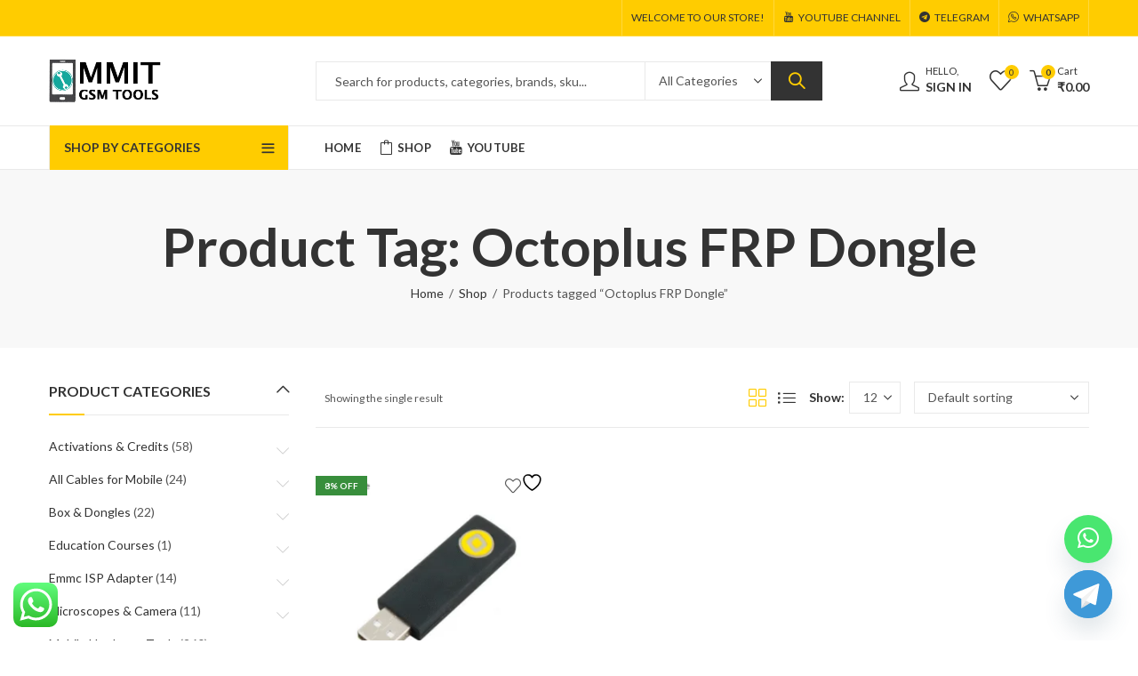

--- FILE ---
content_type: text/html; charset=UTF-8
request_url: https://mmitgsmtools.com/product-tag/octoplus-frp-dongle/
body_size: 127548
content:
<!DOCTYPE html>
<html dir="ltr" lang="en-US" prefix="og: https://ogp.me/ns#">
<head>
		<meta charset="UTF-8" />
	<meta name="viewport" content="width=device-width, initial-scale=1, maximum-scale=1" />
	<link rel="profile" href="https://gmpg.org/xfn/11" />	
						<script>document.documentElement.className = document.documentElement.className + ' yes-js js_active js'</script>
			<script>(function(html){html.className = html.className.replace(/\bno-js\b/,'js')})(document.documentElement);</script><title>Octoplus FRP Dongle - MMIT GSM Tools</title>
	<style>img:is([sizes="auto" i], [sizes^="auto," i]) { contain-intrinsic-size: 3000px 1500px }</style>
	
		<!-- All in One SEO 4.9.3 - aioseo.com -->
	<meta name="robots" content="max-image-preview:large" />
	<link rel="canonical" href="https://mmitgsmtools.com/product-tag/octoplus-frp-dongle/" />
	<meta name="generator" content="All in One SEO (AIOSEO) 4.9.3" />
		<script type="application/ld+json" class="aioseo-schema">
			{"@context":"https:\/\/schema.org","@graph":[{"@type":"BreadcrumbList","@id":"https:\/\/mmitgsmtools.com\/product-tag\/octoplus-frp-dongle\/#breadcrumblist","itemListElement":[{"@type":"ListItem","@id":"https:\/\/mmitgsmtools.com#listItem","position":1,"name":"Home","item":"https:\/\/mmitgsmtools.com","nextItem":{"@type":"ListItem","@id":"https:\/\/mmitgsmtools.com\/shop\/#listItem","name":"Shop"}},{"@type":"ListItem","@id":"https:\/\/mmitgsmtools.com\/shop\/#listItem","position":2,"name":"Shop","item":"https:\/\/mmitgsmtools.com\/shop\/","nextItem":{"@type":"ListItem","@id":"https:\/\/mmitgsmtools.com\/product-tag\/octoplus-frp-dongle\/#listItem","name":"Octoplus FRP Dongle"},"previousItem":{"@type":"ListItem","@id":"https:\/\/mmitgsmtools.com#listItem","name":"Home"}},{"@type":"ListItem","@id":"https:\/\/mmitgsmtools.com\/product-tag\/octoplus-frp-dongle\/#listItem","position":3,"name":"Octoplus FRP Dongle","previousItem":{"@type":"ListItem","@id":"https:\/\/mmitgsmtools.com\/shop\/#listItem","name":"Shop"}}]},{"@type":"CollectionPage","@id":"https:\/\/mmitgsmtools.com\/product-tag\/octoplus-frp-dongle\/#collectionpage","url":"https:\/\/mmitgsmtools.com\/product-tag\/octoplus-frp-dongle\/","name":"Octoplus FRP Dongle - MMIT GSM Tools","inLanguage":"en-US","isPartOf":{"@id":"https:\/\/mmitgsmtools.com\/#website"},"breadcrumb":{"@id":"https:\/\/mmitgsmtools.com\/product-tag\/octoplus-frp-dongle\/#breadcrumblist"}},{"@type":"Organization","@id":"https:\/\/mmitgsmtools.com\/#organization","name":"User's blog","url":"https:\/\/mmitgsmtools.com\/"},{"@type":"WebSite","@id":"https:\/\/mmitgsmtools.com\/#website","url":"https:\/\/mmitgsmtools.com\/","name":"User's blog","inLanguage":"en-US","publisher":{"@id":"https:\/\/mmitgsmtools.com\/#organization"}}]}
		</script>
		<!-- All in One SEO -->

<script>window._wca = window._wca || [];</script>
<link rel='dns-prefetch' href='//stats.wp.com' />
<link rel='dns-prefetch' href='//cdnjs.cloudflare.com' />
<link rel='dns-prefetch' href='//fonts.googleapis.com' />
<link rel='preconnect' href='//c0.wp.com' />
<link rel='preconnect' href='https://fonts.gstatic.com' crossorigin />
<link rel="alternate" type="application/rss+xml" title="MMIT GSM Tools &raquo; Feed" href="https://mmitgsmtools.com/feed/" />
<link rel="alternate" type="application/rss+xml" title="MMIT GSM Tools &raquo; Comments Feed" href="https://mmitgsmtools.com/comments/feed/" />
	
			<meta name="theme-color" content="#FFCC00">
		<link rel="alternate" type="application/rss+xml" title="MMIT GSM Tools &raquo; Octoplus FRP Dongle Tag Feed" href="https://mmitgsmtools.com/product-tag/octoplus-frp-dongle/feed/" />
<link rel="shortcut icon" sizes="32x32" href=" https://mmitgsmtools.com/wp-content/uploads/2024/01/mmit-gsmtools-logov1-fav.png">
<link rel="apple-touch-icon" sizes="152x152" href=" https://mmitgsmtools.com/wp-content/uploads/2024/01/mmit-gsmtools-logov1-fav-1.png">
		<!-- This site uses the Google Analytics by MonsterInsights plugin v9.9.0 - Using Analytics tracking - https://www.monsterinsights.com/ -->
							<script src="//www.googletagmanager.com/gtag/js?id=G-TWPP91L2G9"  data-cfasync="false" data-wpfc-render="false" type="text/javascript" async></script>
			<script data-cfasync="false" data-wpfc-render="false" type="text/javascript">
				var mi_version = '9.9.0';
				var mi_track_user = true;
				var mi_no_track_reason = '';
								var MonsterInsightsDefaultLocations = {"page_location":"https:\/\/mmitgsmtools.com\/product-tag\/octoplus-frp-dongle\/"};
								if ( typeof MonsterInsightsPrivacyGuardFilter === 'function' ) {
					var MonsterInsightsLocations = (typeof MonsterInsightsExcludeQuery === 'object') ? MonsterInsightsPrivacyGuardFilter( MonsterInsightsExcludeQuery ) : MonsterInsightsPrivacyGuardFilter( MonsterInsightsDefaultLocations );
				} else {
					var MonsterInsightsLocations = (typeof MonsterInsightsExcludeQuery === 'object') ? MonsterInsightsExcludeQuery : MonsterInsightsDefaultLocations;
				}

								var disableStrs = [
										'ga-disable-G-TWPP91L2G9',
									];

				/* Function to detect opted out users */
				function __gtagTrackerIsOptedOut() {
					for (var index = 0; index < disableStrs.length; index++) {
						if (document.cookie.indexOf(disableStrs[index] + '=true') > -1) {
							return true;
						}
					}

					return false;
				}

				/* Disable tracking if the opt-out cookie exists. */
				if (__gtagTrackerIsOptedOut()) {
					for (var index = 0; index < disableStrs.length; index++) {
						window[disableStrs[index]] = true;
					}
				}

				/* Opt-out function */
				function __gtagTrackerOptout() {
					for (var index = 0; index < disableStrs.length; index++) {
						document.cookie = disableStrs[index] + '=true; expires=Thu, 31 Dec 2099 23:59:59 UTC; path=/';
						window[disableStrs[index]] = true;
					}
				}

				if ('undefined' === typeof gaOptout) {
					function gaOptout() {
						__gtagTrackerOptout();
					}
				}
								window.dataLayer = window.dataLayer || [];

				window.MonsterInsightsDualTracker = {
					helpers: {},
					trackers: {},
				};
				if (mi_track_user) {
					function __gtagDataLayer() {
						dataLayer.push(arguments);
					}

					function __gtagTracker(type, name, parameters) {
						if (!parameters) {
							parameters = {};
						}

						if (parameters.send_to) {
							__gtagDataLayer.apply(null, arguments);
							return;
						}

						if (type === 'event') {
														parameters.send_to = monsterinsights_frontend.v4_id;
							var hookName = name;
							if (typeof parameters['event_category'] !== 'undefined') {
								hookName = parameters['event_category'] + ':' + name;
							}

							if (typeof MonsterInsightsDualTracker.trackers[hookName] !== 'undefined') {
								MonsterInsightsDualTracker.trackers[hookName](parameters);
							} else {
								__gtagDataLayer('event', name, parameters);
							}
							
						} else {
							__gtagDataLayer.apply(null, arguments);
						}
					}

					__gtagTracker('js', new Date());
					__gtagTracker('set', {
						'developer_id.dZGIzZG': true,
											});
					if ( MonsterInsightsLocations.page_location ) {
						__gtagTracker('set', MonsterInsightsLocations);
					}
										__gtagTracker('config', 'G-TWPP91L2G9', {"forceSSL":"true","link_attribution":"true"} );
										window.gtag = __gtagTracker;										(function () {
						/* https://developers.google.com/analytics/devguides/collection/analyticsjs/ */
						/* ga and __gaTracker compatibility shim. */
						var noopfn = function () {
							return null;
						};
						var newtracker = function () {
							return new Tracker();
						};
						var Tracker = function () {
							return null;
						};
						var p = Tracker.prototype;
						p.get = noopfn;
						p.set = noopfn;
						p.send = function () {
							var args = Array.prototype.slice.call(arguments);
							args.unshift('send');
							__gaTracker.apply(null, args);
						};
						var __gaTracker = function () {
							var len = arguments.length;
							if (len === 0) {
								return;
							}
							var f = arguments[len - 1];
							if (typeof f !== 'object' || f === null || typeof f.hitCallback !== 'function') {
								if ('send' === arguments[0]) {
									var hitConverted, hitObject = false, action;
									if ('event' === arguments[1]) {
										if ('undefined' !== typeof arguments[3]) {
											hitObject = {
												'eventAction': arguments[3],
												'eventCategory': arguments[2],
												'eventLabel': arguments[4],
												'value': arguments[5] ? arguments[5] : 1,
											}
										}
									}
									if ('pageview' === arguments[1]) {
										if ('undefined' !== typeof arguments[2]) {
											hitObject = {
												'eventAction': 'page_view',
												'page_path': arguments[2],
											}
										}
									}
									if (typeof arguments[2] === 'object') {
										hitObject = arguments[2];
									}
									if (typeof arguments[5] === 'object') {
										Object.assign(hitObject, arguments[5]);
									}
									if ('undefined' !== typeof arguments[1].hitType) {
										hitObject = arguments[1];
										if ('pageview' === hitObject.hitType) {
											hitObject.eventAction = 'page_view';
										}
									}
									if (hitObject) {
										action = 'timing' === arguments[1].hitType ? 'timing_complete' : hitObject.eventAction;
										hitConverted = mapArgs(hitObject);
										__gtagTracker('event', action, hitConverted);
									}
								}
								return;
							}

							function mapArgs(args) {
								var arg, hit = {};
								var gaMap = {
									'eventCategory': 'event_category',
									'eventAction': 'event_action',
									'eventLabel': 'event_label',
									'eventValue': 'event_value',
									'nonInteraction': 'non_interaction',
									'timingCategory': 'event_category',
									'timingVar': 'name',
									'timingValue': 'value',
									'timingLabel': 'event_label',
									'page': 'page_path',
									'location': 'page_location',
									'title': 'page_title',
									'referrer' : 'page_referrer',
								};
								for (arg in args) {
																		if (!(!args.hasOwnProperty(arg) || !gaMap.hasOwnProperty(arg))) {
										hit[gaMap[arg]] = args[arg];
									} else {
										hit[arg] = args[arg];
									}
								}
								return hit;
							}

							try {
								f.hitCallback();
							} catch (ex) {
							}
						};
						__gaTracker.create = newtracker;
						__gaTracker.getByName = newtracker;
						__gaTracker.getAll = function () {
							return [];
						};
						__gaTracker.remove = noopfn;
						__gaTracker.loaded = true;
						window['__gaTracker'] = __gaTracker;
					})();
									} else {
										console.log("");
					(function () {
						function __gtagTracker() {
							return null;
						}

						window['__gtagTracker'] = __gtagTracker;
						window['gtag'] = __gtagTracker;
					})();
									}
			</script>
			
							<!-- / Google Analytics by MonsterInsights -->
		<link rel='stylesheet' id='ht_ctc_main_css-css' href='https://mmitgsmtools.com/wp-content/plugins/click-to-chat-for-whatsapp/new/inc/assets/css/main.css?ver=4.30' type='text/css' media='all' />
<style id='wp-emoji-styles-inline-css' type='text/css'>

	img.wp-smiley, img.emoji {
		display: inline !important;
		border: none !important;
		box-shadow: none !important;
		height: 1em !important;
		width: 1em !important;
		margin: 0 0.07em !important;
		vertical-align: -0.1em !important;
		background: none !important;
		padding: 0 !important;
	}
</style>
<link rel='stylesheet' id='wp-block-library-css' href='https://c0.wp.com/c/6.8.3/wp-includes/css/dist/block-library/style.min.css' type='text/css' media='all' />
<style id='wp-block-library-theme-inline-css' type='text/css'>
.wp-block-audio :where(figcaption){color:#555;font-size:13px;text-align:center}.is-dark-theme .wp-block-audio :where(figcaption){color:#ffffffa6}.wp-block-audio{margin:0 0 1em}.wp-block-code{border:1px solid #ccc;border-radius:4px;font-family:Menlo,Consolas,monaco,monospace;padding:.8em 1em}.wp-block-embed :where(figcaption){color:#555;font-size:13px;text-align:center}.is-dark-theme .wp-block-embed :where(figcaption){color:#ffffffa6}.wp-block-embed{margin:0 0 1em}.blocks-gallery-caption{color:#555;font-size:13px;text-align:center}.is-dark-theme .blocks-gallery-caption{color:#ffffffa6}:root :where(.wp-block-image figcaption){color:#555;font-size:13px;text-align:center}.is-dark-theme :root :where(.wp-block-image figcaption){color:#ffffffa6}.wp-block-image{margin:0 0 1em}.wp-block-pullquote{border-bottom:4px solid;border-top:4px solid;color:currentColor;margin-bottom:1.75em}.wp-block-pullquote cite,.wp-block-pullquote footer,.wp-block-pullquote__citation{color:currentColor;font-size:.8125em;font-style:normal;text-transform:uppercase}.wp-block-quote{border-left:.25em solid;margin:0 0 1.75em;padding-left:1em}.wp-block-quote cite,.wp-block-quote footer{color:currentColor;font-size:.8125em;font-style:normal;position:relative}.wp-block-quote:where(.has-text-align-right){border-left:none;border-right:.25em solid;padding-left:0;padding-right:1em}.wp-block-quote:where(.has-text-align-center){border:none;padding-left:0}.wp-block-quote.is-large,.wp-block-quote.is-style-large,.wp-block-quote:where(.is-style-plain){border:none}.wp-block-search .wp-block-search__label{font-weight:700}.wp-block-search__button{border:1px solid #ccc;padding:.375em .625em}:where(.wp-block-group.has-background){padding:1.25em 2.375em}.wp-block-separator.has-css-opacity{opacity:.4}.wp-block-separator{border:none;border-bottom:2px solid;margin-left:auto;margin-right:auto}.wp-block-separator.has-alpha-channel-opacity{opacity:1}.wp-block-separator:not(.is-style-wide):not(.is-style-dots){width:100px}.wp-block-separator.has-background:not(.is-style-dots){border-bottom:none;height:1px}.wp-block-separator.has-background:not(.is-style-wide):not(.is-style-dots){height:2px}.wp-block-table{margin:0 0 1em}.wp-block-table td,.wp-block-table th{word-break:normal}.wp-block-table :where(figcaption){color:#555;font-size:13px;text-align:center}.is-dark-theme .wp-block-table :where(figcaption){color:#ffffffa6}.wp-block-video :where(figcaption){color:#555;font-size:13px;text-align:center}.is-dark-theme .wp-block-video :where(figcaption){color:#ffffffa6}.wp-block-video{margin:0 0 1em}:root :where(.wp-block-template-part.has-background){margin-bottom:0;margin-top:0;padding:1.25em 2.375em}
</style>
<style id='classic-theme-styles-inline-css' type='text/css'>
/*! This file is auto-generated */
.wp-block-button__link{color:#fff;background-color:#32373c;border-radius:9999px;box-shadow:none;text-decoration:none;padding:calc(.667em + 2px) calc(1.333em + 2px);font-size:1.125em}.wp-block-file__button{background:#32373c;color:#fff;text-decoration:none}
</style>
<link rel='stylesheet' id='aioseo/css/src/vue/standalone/blocks/table-of-contents/global.scss-css' href='https://mmitgsmtools.com/wp-content/plugins/all-in-one-seo-pack/dist/Lite/assets/css/table-of-contents/global.e90f6d47.css?ver=4.9.3' type='text/css' media='all' />
<link rel='stylesheet' id='jquery-selectBox-css' href='https://mmitgsmtools.com/wp-content/plugins/yith-woocommerce-wishlist/assets/css/jquery.selectBox.css?ver=1.2.0' type='text/css' media='all' />
<link rel='stylesheet' id='woocommerce_prettyPhoto_css-css' href='//mmitgsmtools.com/wp-content/plugins/woocommerce/assets/css/prettyPhoto.css?ver=3.1.6' type='text/css' media='all' />
<link rel='stylesheet' id='yith-wcwl-main-css' href='https://mmitgsmtools.com/wp-content/plugins/yith-woocommerce-wishlist/assets/css/style.css?ver=4.10.2' type='text/css' media='all' />
<style id='yith-wcwl-main-inline-css' type='text/css'>
 :root { --rounded-corners-radius: 16px; --add-to-cart-rounded-corners-radius: 16px; --color-headers-background: #F4F4F4; --feedback-duration: 3s } 
 :root { --rounded-corners-radius: 16px; --add-to-cart-rounded-corners-radius: 16px; --color-headers-background: #F4F4F4; --feedback-duration: 3s } 
</style>
<style id='global-styles-inline-css' type='text/css'>
:root{--wp--preset--aspect-ratio--square: 1;--wp--preset--aspect-ratio--4-3: 4/3;--wp--preset--aspect-ratio--3-4: 3/4;--wp--preset--aspect-ratio--3-2: 3/2;--wp--preset--aspect-ratio--2-3: 2/3;--wp--preset--aspect-ratio--16-9: 16/9;--wp--preset--aspect-ratio--9-16: 9/16;--wp--preset--color--black: #000000;--wp--preset--color--cyan-bluish-gray: #abb8c3;--wp--preset--color--white: #ffffff;--wp--preset--color--pale-pink: #f78da7;--wp--preset--color--vivid-red: #cf2e2e;--wp--preset--color--luminous-vivid-orange: #ff6900;--wp--preset--color--luminous-vivid-amber: #fcb900;--wp--preset--color--light-green-cyan: #7bdcb5;--wp--preset--color--vivid-green-cyan: #00d084;--wp--preset--color--pale-cyan-blue: #8ed1fc;--wp--preset--color--vivid-cyan-blue: #0693e3;--wp--preset--color--vivid-purple: #9b51e0;--wp--preset--gradient--vivid-cyan-blue-to-vivid-purple: linear-gradient(135deg,rgba(6,147,227,1) 0%,rgb(155,81,224) 100%);--wp--preset--gradient--light-green-cyan-to-vivid-green-cyan: linear-gradient(135deg,rgb(122,220,180) 0%,rgb(0,208,130) 100%);--wp--preset--gradient--luminous-vivid-amber-to-luminous-vivid-orange: linear-gradient(135deg,rgba(252,185,0,1) 0%,rgba(255,105,0,1) 100%);--wp--preset--gradient--luminous-vivid-orange-to-vivid-red: linear-gradient(135deg,rgba(255,105,0,1) 0%,rgb(207,46,46) 100%);--wp--preset--gradient--very-light-gray-to-cyan-bluish-gray: linear-gradient(135deg,rgb(238,238,238) 0%,rgb(169,184,195) 100%);--wp--preset--gradient--cool-to-warm-spectrum: linear-gradient(135deg,rgb(74,234,220) 0%,rgb(151,120,209) 20%,rgb(207,42,186) 40%,rgb(238,44,130) 60%,rgb(251,105,98) 80%,rgb(254,248,76) 100%);--wp--preset--gradient--blush-light-purple: linear-gradient(135deg,rgb(255,206,236) 0%,rgb(152,150,240) 100%);--wp--preset--gradient--blush-bordeaux: linear-gradient(135deg,rgb(254,205,165) 0%,rgb(254,45,45) 50%,rgb(107,0,62) 100%);--wp--preset--gradient--luminous-dusk: linear-gradient(135deg,rgb(255,203,112) 0%,rgb(199,81,192) 50%,rgb(65,88,208) 100%);--wp--preset--gradient--pale-ocean: linear-gradient(135deg,rgb(255,245,203) 0%,rgb(182,227,212) 50%,rgb(51,167,181) 100%);--wp--preset--gradient--electric-grass: linear-gradient(135deg,rgb(202,248,128) 0%,rgb(113,206,126) 100%);--wp--preset--gradient--midnight: linear-gradient(135deg,rgb(2,3,129) 0%,rgb(40,116,252) 100%);--wp--preset--font-size--small: 13px;--wp--preset--font-size--medium: 20px;--wp--preset--font-size--large: 36px;--wp--preset--font-size--x-large: 42px;--wp--preset--spacing--20: 0.44rem;--wp--preset--spacing--30: 0.67rem;--wp--preset--spacing--40: 1rem;--wp--preset--spacing--50: 1.5rem;--wp--preset--spacing--60: 2.25rem;--wp--preset--spacing--70: 3.38rem;--wp--preset--spacing--80: 5.06rem;--wp--preset--shadow--natural: 6px 6px 9px rgba(0, 0, 0, 0.2);--wp--preset--shadow--deep: 12px 12px 50px rgba(0, 0, 0, 0.4);--wp--preset--shadow--sharp: 6px 6px 0px rgba(0, 0, 0, 0.2);--wp--preset--shadow--outlined: 6px 6px 0px -3px rgba(255, 255, 255, 1), 6px 6px rgba(0, 0, 0, 1);--wp--preset--shadow--crisp: 6px 6px 0px rgba(0, 0, 0, 1);}:where(.is-layout-flex){gap: 0.5em;}:where(.is-layout-grid){gap: 0.5em;}body .is-layout-flex{display: flex;}.is-layout-flex{flex-wrap: wrap;align-items: center;}.is-layout-flex > :is(*, div){margin: 0;}body .is-layout-grid{display: grid;}.is-layout-grid > :is(*, div){margin: 0;}:where(.wp-block-columns.is-layout-flex){gap: 2em;}:where(.wp-block-columns.is-layout-grid){gap: 2em;}:where(.wp-block-post-template.is-layout-flex){gap: 1.25em;}:where(.wp-block-post-template.is-layout-grid){gap: 1.25em;}.has-black-color{color: var(--wp--preset--color--black) !important;}.has-cyan-bluish-gray-color{color: var(--wp--preset--color--cyan-bluish-gray) !important;}.has-white-color{color: var(--wp--preset--color--white) !important;}.has-pale-pink-color{color: var(--wp--preset--color--pale-pink) !important;}.has-vivid-red-color{color: var(--wp--preset--color--vivid-red) !important;}.has-luminous-vivid-orange-color{color: var(--wp--preset--color--luminous-vivid-orange) !important;}.has-luminous-vivid-amber-color{color: var(--wp--preset--color--luminous-vivid-amber) !important;}.has-light-green-cyan-color{color: var(--wp--preset--color--light-green-cyan) !important;}.has-vivid-green-cyan-color{color: var(--wp--preset--color--vivid-green-cyan) !important;}.has-pale-cyan-blue-color{color: var(--wp--preset--color--pale-cyan-blue) !important;}.has-vivid-cyan-blue-color{color: var(--wp--preset--color--vivid-cyan-blue) !important;}.has-vivid-purple-color{color: var(--wp--preset--color--vivid-purple) !important;}.has-black-background-color{background-color: var(--wp--preset--color--black) !important;}.has-cyan-bluish-gray-background-color{background-color: var(--wp--preset--color--cyan-bluish-gray) !important;}.has-white-background-color{background-color: var(--wp--preset--color--white) !important;}.has-pale-pink-background-color{background-color: var(--wp--preset--color--pale-pink) !important;}.has-vivid-red-background-color{background-color: var(--wp--preset--color--vivid-red) !important;}.has-luminous-vivid-orange-background-color{background-color: var(--wp--preset--color--luminous-vivid-orange) !important;}.has-luminous-vivid-amber-background-color{background-color: var(--wp--preset--color--luminous-vivid-amber) !important;}.has-light-green-cyan-background-color{background-color: var(--wp--preset--color--light-green-cyan) !important;}.has-vivid-green-cyan-background-color{background-color: var(--wp--preset--color--vivid-green-cyan) !important;}.has-pale-cyan-blue-background-color{background-color: var(--wp--preset--color--pale-cyan-blue) !important;}.has-vivid-cyan-blue-background-color{background-color: var(--wp--preset--color--vivid-cyan-blue) !important;}.has-vivid-purple-background-color{background-color: var(--wp--preset--color--vivid-purple) !important;}.has-black-border-color{border-color: var(--wp--preset--color--black) !important;}.has-cyan-bluish-gray-border-color{border-color: var(--wp--preset--color--cyan-bluish-gray) !important;}.has-white-border-color{border-color: var(--wp--preset--color--white) !important;}.has-pale-pink-border-color{border-color: var(--wp--preset--color--pale-pink) !important;}.has-vivid-red-border-color{border-color: var(--wp--preset--color--vivid-red) !important;}.has-luminous-vivid-orange-border-color{border-color: var(--wp--preset--color--luminous-vivid-orange) !important;}.has-luminous-vivid-amber-border-color{border-color: var(--wp--preset--color--luminous-vivid-amber) !important;}.has-light-green-cyan-border-color{border-color: var(--wp--preset--color--light-green-cyan) !important;}.has-vivid-green-cyan-border-color{border-color: var(--wp--preset--color--vivid-green-cyan) !important;}.has-pale-cyan-blue-border-color{border-color: var(--wp--preset--color--pale-cyan-blue) !important;}.has-vivid-cyan-blue-border-color{border-color: var(--wp--preset--color--vivid-cyan-blue) !important;}.has-vivid-purple-border-color{border-color: var(--wp--preset--color--vivid-purple) !important;}.has-vivid-cyan-blue-to-vivid-purple-gradient-background{background: var(--wp--preset--gradient--vivid-cyan-blue-to-vivid-purple) !important;}.has-light-green-cyan-to-vivid-green-cyan-gradient-background{background: var(--wp--preset--gradient--light-green-cyan-to-vivid-green-cyan) !important;}.has-luminous-vivid-amber-to-luminous-vivid-orange-gradient-background{background: var(--wp--preset--gradient--luminous-vivid-amber-to-luminous-vivid-orange) !important;}.has-luminous-vivid-orange-to-vivid-red-gradient-background{background: var(--wp--preset--gradient--luminous-vivid-orange-to-vivid-red) !important;}.has-very-light-gray-to-cyan-bluish-gray-gradient-background{background: var(--wp--preset--gradient--very-light-gray-to-cyan-bluish-gray) !important;}.has-cool-to-warm-spectrum-gradient-background{background: var(--wp--preset--gradient--cool-to-warm-spectrum) !important;}.has-blush-light-purple-gradient-background{background: var(--wp--preset--gradient--blush-light-purple) !important;}.has-blush-bordeaux-gradient-background{background: var(--wp--preset--gradient--blush-bordeaux) !important;}.has-luminous-dusk-gradient-background{background: var(--wp--preset--gradient--luminous-dusk) !important;}.has-pale-ocean-gradient-background{background: var(--wp--preset--gradient--pale-ocean) !important;}.has-electric-grass-gradient-background{background: var(--wp--preset--gradient--electric-grass) !important;}.has-midnight-gradient-background{background: var(--wp--preset--gradient--midnight) !important;}.has-small-font-size{font-size: var(--wp--preset--font-size--small) !important;}.has-medium-font-size{font-size: var(--wp--preset--font-size--medium) !important;}.has-large-font-size{font-size: var(--wp--preset--font-size--large) !important;}.has-x-large-font-size{font-size: var(--wp--preset--font-size--x-large) !important;}
:where(.wp-block-post-template.is-layout-flex){gap: 1.25em;}:where(.wp-block-post-template.is-layout-grid){gap: 1.25em;}
:where(.wp-block-columns.is-layout-flex){gap: 2em;}:where(.wp-block-columns.is-layout-grid){gap: 2em;}
:root :where(.wp-block-pullquote){font-size: 1.5em;line-height: 1.6;}
</style>
<link rel='stylesheet' id='redux-extendify-styles-css' href='https://mmitgsmtools.com/wp-content/plugins/kapee-extensions/inc/admin/redux-core/assets/css/extendify-utilities.css?ver=4.4.1' type='text/css' media='all' />
<style id='woocommerce-inline-inline-css' type='text/css'>
.woocommerce form .form-row .required { visibility: visible; }
</style>
<link rel='stylesheet' id='wa_order_style-css' href='https://mmitgsmtools.com/wp-content/plugins/oneclick-whatsapp-order/assets/css/main-style.css?ver=1.0.9' type='text/css' media='all' />
<link rel='stylesheet' id='wcpa-frontend-css' href='https://mmitgsmtools.com/wp-content/plugins/woo-custom-product-addons/assets/css/style_1.css?ver=3.0.17' type='text/css' media='all' />
<link rel='stylesheet' id='jquery-fixedheadertable-style-css' href='https://mmitgsmtools.com/wp-content/plugins/yith-woocommerce-compare/assets/css/jquery.dataTables.css?ver=1.10.18' type='text/css' media='all' />
<link rel='stylesheet' id='yith_woocompare_page-css' href='https://mmitgsmtools.com/wp-content/plugins/yith-woocommerce-compare/assets/css/compare.css?ver=3.5.0' type='text/css' media='all' />
<link rel='stylesheet' id='yith-woocompare-widget-css' href='https://mmitgsmtools.com/wp-content/plugins/yith-woocommerce-compare/assets/css/widget.css?ver=3.5.0' type='text/css' media='all' />
<link rel='stylesheet' id='chaty-css-css' href='https://mmitgsmtools.com/wp-content/plugins/chaty-pro/css/chaty-front.min.css?ver=3.4.71763017973' type='text/css' media='all' />
<link rel='stylesheet' id='font-awesome-css-css' href='https://cdnjs.cloudflare.com/ajax/libs/font-awesome/5.12.0/css/all.min.css?ver=3.4.7' type='text/css' media='all' />
<link rel="preload" as="style" href="https://fonts.googleapis.com/css?family=Lato:100,300,400,700,900,100italic,300italic,400italic,700italic,900italic&#038;display=swap&#038;ver=1764323515" /><link rel="stylesheet" href="https://fonts.googleapis.com/css?family=Lato:100,300,400,700,900,100italic,300italic,400italic,700italic,900italic&#038;display=swap&#038;ver=1764323515" media="print" onload="this.media='all'"><noscript><link rel="stylesheet" href="https://fonts.googleapis.com/css?family=Lato:100,300,400,700,900,100italic,300italic,400italic,700italic,900italic&#038;display=swap&#038;ver=1764323515" /></noscript><link rel='stylesheet' id='kapee-style-css' href='https://mmitgsmtools.com/wp-content/themes/kapee/style.css?ver=6.8.3' type='text/css' media='all' />
<link rel='stylesheet' id='js_composer_front-css' href='https://mmitgsmtools.com/wp-content/plugins/js_composer/assets/css/js_composer.min.css?ver=7.3' type='text/css' media='all' />
<link rel='stylesheet' id='kapee-default-fonts-css' href='https://fonts.googleapis.com/css?family=Lato%3A100%2C100i%2C300%2C300i%2C400%2C400i%2C700%2C700i%2C900%2C900i&#038;subset=latin%2Clatin-ext' type='text/css' media='all' />
<link rel='stylesheet' id='bootstrap-css' href='https://mmitgsmtools.com/wp-content/themes/kapee/assets/css/bootstrap.min.css?ver=4.0.0' type='text/css' media='all' />
<link rel='stylesheet' id='kapee-woocommerce-css' href='https://mmitgsmtools.com/wp-content/themes/kapee/assets/css/woocommerce.css?ver=3.4.5' type='text/css' media='all' />
<link rel='stylesheet' id='font-awesome-css' href='https://mmitgsmtools.com/wp-content/themes/kapee/assets/css/font-awesome.min.css?ver=4.7.0' type='text/css' media='all' />
<link rel='stylesheet' id='pls-fonts-css' href='https://mmitgsmtools.com/wp-content/themes/kapee/assets/css/pls-font.min.css?ver=1.0' type='text/css' media='all' />
<link rel='stylesheet' id='owl-carousel-css' href='https://mmitgsmtools.com/wp-content/themes/kapee/assets/css/owl.carousel.min.css?ver=2.3.4' type='text/css' media='all' />
<link rel='stylesheet' id='animate-css' href='https://mmitgsmtools.com/wp-content/themes/kapee/assets/css/animate.min.css?ver=4.1.1' type='text/css' media='all' />
<link rel='stylesheet' id='magnific-popup-css' href='https://mmitgsmtools.com/wp-content/themes/kapee/assets/css/magnific-popup.css?ver=1.1.0' type='text/css' media='all' />
<link rel='stylesheet' id='kapee-basic-css' href='https://mmitgsmtools.com/wp-content/themes/kapee/assets/css/style.css?ver=6.8.3' type='text/css' media='all' />
<style id='kapee-basic-inline-css' type='text/css'>
:root {--site-primary-font: Lato,Arial,Helvetica,sans-serif;--site-font-size: 14px;--site-line-height: 1.9;--primary-color: #FFCC00;--primary-inverse-color: #333333;--site-text-color: #555555;--site-hover-background-color: #F9F9F9;--site-body-background: #ffffff;--site-link-color: #333333;--site-link-hover-color: #ffcc00;--site-border-top: 1px solid #e9e9e9;--site-border-right: 1px solid #e9e9e9;--site-border-bottom: 1px solid #e9e9e9;--site-border-left: 1px solid #e9e9e9;--site-border-color: #e9e9e9;--site-border-radius: 0;--site-input-background: #ffffff;--site-input-color: #555555;}text,select,textarea,number,div.nsl-container .nsl-button-default div.nsl-button-label-container{font-family: Lato,sans-serif;}::-webkit-input-placeholder { font-family: Lato,sans-serif;}:-moz-placeholder { font-family: Lato,sans-serif;}::-moz-placeholder { font-family: Lato,sans-serif;}:-ms-input-placeholder { font-family: Lato,sans-serif;}.wrapper-boxed .site-wrapper,.site-wrapper .container,.wrapper-boxed .header-sticky{max-width:1200px;}.kapee-site-preloader {background-color:#2370f4;background-image: url();}.header-logo .logo,.header-logo .logo-light{max-width:126px;}.header-logo .sticky-logo{max-width:98px;}.header-logo .mobile-logo{max-width:86px;}@media (max-width:991px){.header-logo .logo,.header-logo .logo-light,.header-logo .mobile-logo{max-width:86px;}}body{color: #555555;}select option,.kapee-ajax-search .search-field,.kapee-ajax-search .product_cat,.search-results-wrapper .search-price del,.close-sidebar:before,.products .product-cats a,.products:not(.product-style-2) .whishlist-button a:before,.products.list-view .whishlist-buttona:before,.products .woocommerce-loop-category__title .product-count,.woocommerce div.product .kapee-breadcrumb,.woocommerce div.product .kapee-breadcrumb a,.product_meta > span span,.product_meta > span a,.multi-step-checkout .panel-heading,.kapee-tabs.tabs-classic .nav-tabs .nav-link,.kapee-tour.tour-classic .nav-tabs .nav-link,.kapee-accordion[class*="accordion-icon-"] .card-title a:after,.woocommerce table.wishlist_table tr td.product-remove a:before,.slick-slider button.slick-arrow,.owl-carousel .owl-nav button[class*="owl-"],.owl-nav-arrow .owl-carousel .owl-nav button[class*="owl-"],.owl-nav-arrow .owl-carousel .owl-nav button[class*="owl-"]:hover,.kapee-mobile-menu ul.mobile-main-menu li.menu-item-has-children > .menu-toggle{color: #555555;}a,label,thead th,.kapee-dropdown ul.sub-dropdown li a,div[class*="wpml-ls-legacy-dropdown"] .wpml-ls-sub-menu a,div[class*="wcml-dropdown"] .wcml-cs-submenu li a,.woocommerce-currency-switcher-form .dd-options a.dd-option,.header-topbar ul li li a,.header-topbar ul li li a:not([href]):not([tabindex]),.header-myaccount .myaccount-items li a,.search-results-wrapper .search-price,.search-results-wrapper .search-price ins,.trending-search-results,.kapee-ajax-search .trending-search-results ul li a,.trending-search-results .recent-search-title,.trending-search-results .trending-title,.entry-date,.format-link .entry-content a,.woocommerce .widget_price_filter .price_label span,.woocommerce-or-login-with,.products-header .product-show span,.fancy-rating-summery .rating-avg,.rating-histogram .rating-star,div.product p.price,div.product span.price,.product-buttons a:before,.whishlist-button a:before,.product-buttons a.compare:before,.woocommerce div.summary a.compare,.woocommerce div.summary .countdown-box .product-countdown > span span,.woocommerce div.summary .price-summary span,.woocommerce div.summary .product-offers-list .product-offer-item,.woocommerce div.summary .product_meta > span,.product_meta > span a:hover,.quantity input[type="button"],.woocommerce div.summary > .product-share .share-label,.woocommerce div.summary .items-total-price-button .item-price,.woocommerce div.summary .items-total-price-button .items-price,.woocommerce div.summary .items-total-price-button .total-price,.kapee-deliver-return,.kapee-ask-questions,.kapee-delivery-label,.product-visitor-count,.kapee-product-trust-badge legend,.woocommerce-tabs .woocommerce-Tabs-panel--seller ul li span:not(.details),.single-product-page > .kapee-bought-together-products .items-total-price-button .item-price,.single-product-page > .kapee-bought-together-products .items-total-price-button .items-price,.single-product-page > .kapee-bought-together-products .items-total-price-button .total-price ,.single-product-page > .woocommerce-tabs .items-total-price-button .item-price,.single-product-page > .woocommerce-tabs .items-total-price-button .items-price,.single-product-page > .woocommerce-tabs .items-total-price-button .total-price,.woocommerce-cart .cart-totals .cart_totals tr th,.wcppec-checkout-buttons__separator,.multi-step-checkout .user-info span:last-child,.tabs-layout.tabs-normal .nav-tabs .nav-item.show .nav-link,.tabs-layout.tabs-normal .nav-tabs .nav-link.active,.kapee-tabs.tabs-classic .nav-tabs .nav-link.active,.kapee-tour.tour-classic .nav-tabs .nav-link.active,.kapee-accordion.accordion-outline .card-header a,.kapee-accordion.accordion-outline .card-header a:after,.kapee-accordion.accordion-pills .card-header a,.wishlist_table .product-price,.mfp-close-btn-in .mfp-close,.woocommerce ul.cart_list li span.amount,.woocommerce ul.product_list_widget li span.amount,.gallery-caption,.kapee-mobile-menu ul.mobile-main-menu li > a{color: #333333;}a:hover,.header-topbar .header-col ul li li:hover a,.header-myaccount .myaccount-items li:hover a,.header-myaccount .myaccount-items li i,.kapee-ajax-search .trending-search-results ul li:hover a,.kapee-mobile-menu ul.mobile-main-menu li > a:hover,.kapee-mobile-menu ul.mobile-main-menu li.active > a,.mobile-topbar-wrapper span a:hover,.kapee-chekout-steps li.current > *,.products .product-cats a:hover,.woocommerce div.summary a.compare:hover,.product_meta > span a:hover,.format-link .entry-content a:hover{color: #ffcc00;}.ajax-search-style-3 .search-submit,.ajax-search-style-4 .search-submit,.kapee-pagination .next,.kapee-pagination .prev,.woocommerce-pagination .next,.woocommerce-pagination .prev,.fancy-square-date .entry-date .date-day,.entry-category a,.entry-post .post-highlight,.read-more-btn,.read-more-btn .more-link,.read-more-button-fill .read-more-btn .more-link,.post-navigation a:hover .nav-title,.nav-archive:hover a,.format-link .entry-link:before,.format-quote .entry-quote:before,.format-quote .entry-quote:after,blockquote cite,blockquote cite a,.comment-reply-link,.widget .maxlist-more a,.widget_calendar tbody td a,.widget_calendar tfoot td a,.portfolio-post-loop .categories,.portfolio-post-loop .categories a,.woocommerce form .woocommerce-rememberme-lost_password label,.woocommerce form .woocommerce-rememberme-lost_password a,.woocommerce-new-signup .button,.products-header .products-view a.active,.products .product-wrapper:hover .product-title a,.products:not(.product-style-2) .whishlist-button .yith-wcwl-wishlistaddedbrowse a:before,.products:not(.product-style-2) .whishlist-button .yith-wcwl-wishlistexistsbrowse a:before,.products.list-view .whishlist-button .yith-wcwl-wishlistaddedbrowse a:before,.products.list-view .whishlist-button .yith-wcwl-wishlistexistsbrowse a:before,.woocommerce div.product .kapee-breadcrumb a:hover,.woocommerce div.summary .countdown-box .product-countdown > span,.woocommerce div.product div.summary .sold-by a,.woocommerce-tabs .woocommerce-Tabs-panel--seller ul li.seller-name span.details a,.products .product-category.category-style-1:hover .woocommerce-loop-category__title,.woocommerce div.summary .product-term-text,.tab-content-wrap .accordion-title.open,.tab-content-wrap .accordion-title.open:after,table.shop_table td .amount,.woocommerce-cart .cart-totals .shipping-calculator-button,.woocommerce-MyAccount-navigation li a::before,.woocommerce-account .addresses .title .edit,.woocommerce-Pagination a.button,.woocommerce table.my_account_orders .woocommerce-orders-table__cell-order-number a,.woocommerce-checkout .woocommerce-info .showcoupon,.multi-step-checkout .panel.completed .panel-title:after,.multi-step-checkout .panel-title .step-numner,.multi-step-checkout .logged-in-user-info .user-logout,.multi-step-checkout .panel-heading .edit-action,.kapee-testimonials.image-middle-center .testimonial-description:before,.kapee-testimonials.image-middle-center .testimonial-description:after,.products-and-categories-box .section-title h3,.categories-sub-categories-box .sub-categories-content .show-all-cate a,.categories-sub-categories-vertical .show-all-cate a,.kapee-hot-deal-products.after-product-price .products .product-countdown > span,.kapee-hot-deal-products.after-product-price .products .product-countdown > span > span,.kapee-tabs.tabs-outline .nav-tabs .nav-link.active,.kapee-tour.tour-outline .nav-tabs .nav-link.active,.kapee-accordion.accordion-outline .card-header a:not(.collapsed),.kapee-accordion.accordion-outline .card-header a:not(.collapsed):after,.kapee-button .btn-style-outline.btn-color-primary,.kapee-button .btn-style-link.btn-color-primary,.mobile-nav-tabs li.active{color: #FFCC00;}input[type="checkbox"]::before,.minicart-header .minicart-title,.minicart-header .close-sidebar:before,.header-cart-count,.header-wishlist-count,.header-compare-count,.page-numbers.current,.page-links > span.current .page-number,.entry-date .date-year,.fancy-box2-date .entry-date,.post-share .meta-share-links .kapee-social a,.read-more-button .read-more-btn .more-link,.read-more-button-fill .read-more-btn .more-link:hover,.format-link .entry-link a,.format-quote .entry-quote,.format-quote .entry-quote .quote-author a,.widget .tagcloud a:hover,.widget .tagcloud a:focus,.widget.widget_tag_cloud a:hover,.widget.widget_tag_cloud a:focus,.widget_calendar .wp-calendar-table caption,.wp_widget_tag_cloud a:hover,.wp_widget_tag_cloud a:focus,.kapee-back-to-top,.kapee-posts-lists .post-categories a,.kapee-recent-posts .post-categories a,.widget.widget_layered_nav li.chosen a:after,.widget.widget_rating_filter li.chosen a:after,.filter-categories a.active,.portfolio-post-loop .action-icon a:before,.portfolio-style-3 .portfolio-post-loop .entry-content-wrapper .categories,.portfolio-style-3 .portfolio-post-loop .entry-content-wrapper a,.portfolio-style-4 .portfolio-post-loop .entry-content-wrapper .categories,.portfolio-style-4 .portfolio-post-loop .entry-content-wrapper a,.portfolio-style-5 .portfolio-post-loop .entry-content-wrapper .categories,.portfolio-style-5 .portfolio-post-loop .entry-content-wrapper a,.portfolio-style-6 .portfolio-post-loop .entry-content-wrapper .categories,.portfolio-style-6 .portfolio-post-loop .entry-content-wrapper a,.portfolio-style-7 .portfolio-post-loop .entry-content-wrapper .categories,.portfolio-style-7 .portfolio-post-loop .entry-content-wrapper a,.customer-login-left,.customer-signup-left,.customer-login-left h2,.customer-signup-left h2,.products.product-style-1.grid-view .product-buttons .whishlist-button a,.products.product-style-1.grid-view .product-buttons .compare-button a,.products.product-style-1.grid-view .product-buttons .quickview-button a,.products:not(.product-style-2).grid-view .product-buttons .cart-button a,.products.list-view .product-buttons .cart-button a,.products .product .product-countdown > span,.products .product .product-countdown > span > span,.kapee-hot-deal-products .kapee-deal-date,.products.product-style-1.grid-view .product-buttons a:before,.products:not(.product-style-1):not(.product-style-2) .cart-button a:before,.woocommerce-product-gallery .single-product-images-btns a:hover,.woocommerce div.product div.images .woocommerce-product-gallery__trigger:hover,.woocommerce-account .user-info .display-name,.multi-step-checkout .panel.active .panel-heading,.multi-step-checkout .checkout-next-step a,.kapee-team.image-top-with-box .color-scheme-inherit .member-info,.kapee-team.image-top-with-box-2 .color-scheme-inherit .member-info,.kapee-team.image-top-with-box .color-scheme-inherit .member-info h3,.kapee-team.image-top-with-box-2 .color-scheme-inherit .member-info h3,.kapee-team .color-scheme-inherit .member-social a,.kapee-team.image-middle-swap-box .color-scheme-inherit .flip-front,.kapee-team.image-middle-swap-box .color-scheme-inherit .flip-front h3,.kapee-team.image-middle-swap-box .color-scheme-inherit .member-info,.kapee-team.image-middle-swap-box .color-scheme-inherit .member-info h3,.kapee-team.image-bottom-overlay .color-scheme-inherit .member-info.kapee-team.image-bottom-overlay .color-scheme-inherit .member-info h3,.kapee-tabs.tabs-pills .nav-tabs .nav-link.active,.kapee-tour.tour-pills .nav-tabs .nav-link.active,.kapee-accordion.accordion-pills .card-header a:not(.collapsed),.kapee-accordion.accordion-pills .card-header a:not(.collapsed):after,.kapee-social.icons-theme-colour a:hover i,.owl-carousel .owl-nav button[class*="owl-"]:hover,.kapee-button .btn-style-outline.btn-color-primary:hover,.mobile-menu-header a,.mobile-menu-header a:before,#yith-wcwl-popup-message,.mobile-menu-header a:hover{color: #333333;}.woocommerce-new-signup .button,.kapee-video-player .video-play-btn,.mobile-nav-tabs li.active{background-color: #333333;}input[type="radio"]::before,input[type="checkbox"]::before,.header-cart-count,.header-wishlist-count,.header-compare-count,.minicart-header,.page-numbers.current,.page-links > span.current .page-number,.entry-date .date-year,.fancy-box2-date .entry-date,.entry-meta .meta-share-links,.read-more-button .read-more-btn .more-link,.read-more-button-fill .read-more-btn .more-link:hover,.format-link .entry-link,.format-quote .entry-quote,.related.posts > h3:after,.related.portfolios > h3:after,.comment-respond > h3:after,.comments-area > h3:after,.portfolio-entry-summary h3:after,.widget-title-bordered-short .widget-title::before,.widget-title-bordered-full .widget-title::before,.widget .tagcloud a:hover,.widget .tagcloud a:focus,.widget.widget_tag_cloud a:hover,.widget.widget_tag_cloud a:focus,.wp_widget_tag_cloud a:hover,.wp_widget_tag_cloud a:focus,.widget_calendar .wp-calendar-table caption,.kapee-back-to-top,.kapee-posts-lists .post-categories a,.kapee-recent-posts .post-categories a,.woocommerce .widget_price_filter .ui-slider .ui-slider-range,.woocommerce .widget_price_filter .ui-slider .ui-slider-handle,.widget.widget_layered_nav li.chosen a:before,.widget.widget_rating_filter li.chosen a:before,.filter-categories a.active,.customer-login-left,.customer-signup-left,.products.product-style-1.grid-view .product-buttons .whishlist-button a,.products.product-style-1.grid-view .product-buttons .compare-button a,.products.product-style-1.grid-view .product-buttons .quickview-button a,.products:not(.product-style-2).grid-view .product-buttons .cart-button a,.products.list-view .product-buttons .cart-button a,.products .product .product-countdown > span,.woocommerce div.product div.images .woocommerce-product-gallery__trigger:hover,.woocommerce-product-gallery .single-product-images-btns a:hover,.tabs-layout .tabs li:after,section.related > h2::after,section.upsells > h2::after,div.cross-sells > h2::after,section.recently-viewed > h2::after,.woocommerce-account .kapee-user-profile,.multi-step-checkout .panel.active .panel-heading,.kapee-countdown.countdown-box .product-countdown > span,.kapee-hot-deal-products .kapee-deal-date,.kapee-hot-deal-products .progress-bar,.tabs-layout.tabs-line .nav-tabs .nav-link::after,.kapee-team.image-top-with-box-2 .member-info,.kapee-team.image-middle-swap-box .member-info,.kapee-team.image-top-with-box .member-info,.kapee-team.image-middle-swap-box .flip-front,.kapee-team.image-bottom-overlay .member-info,.kapee-team.image-bottom-overlay .member-info::before,.kapee-team.image-bottom-overlay .member-info::after,.kapee-video-player .video-wrapper:hover .video-play-btn,.kapee-tabs.tabs-line .nav-tabs .nav-link::after,.kapee-tabs.tabs-pills .nav-tabs .nav-link.active,.kapee-tour.tour-line .nav-tabs .nav-link::after,.kapee-tour.tour-pills .nav-tabs .nav-link.active,.kapee-accordion.accordion-pills .card-header a:not(.collapsed),.kapee-social.icons-theme-colour a:hover i,.owl-carousel .owl-nav button[class*="owl-"]:hover,.owl-carousel .owl-dots .owl-dot.active span,.kapee-button .btn-style-flat.btn-color-primary,.kapee-button .btn-style-outline.btn-color-primary:hover,#yith-wcwl-popup-message,.mobile-menu-header,.slick-slider .slick-dots li.slick-active button{background-color: #FFCC00;}.kapee-dropdown ul.sub-dropdown,div[class*="wpml-ls-legacy-dropdown"] .wpml-ls-sub-menu,div[class*="wcml-dropdown"] .wcml-cs-submenu,.woocommerce-currency-switcher-form .dd-options,.header-mini-search .kapee-mini-ajax-search,.entry-content-wrapper,.myaccount-items,.search-results-wrapper .autocomplete-suggestions,.trending-search-results,.kapee-promo-bar,.kapee-search-popup .kapee-search-popup-wrap,.kapee-login-signup .social-log span,.entry-content-wrapper,.entry-date,.entry-post .post-highlight span:before,.woocommerce .widget_price_filter .ui-slider .ui-slider-handle::after,.widget.widget_layered_nav li a:before,.widget.widget_rating_filter li a:before,.widget.kapee_widget_product_sorting li.chosen a:after,.widget.kapee_widget_price_filter_list li.chosen a:after,.widget.kapee_widget_product_sorting li.chosen a:after,.widget.kapee_widget_price_filter_list li.chosen a:after,.kapee-login-signup,.kapee-signin-up-popup,.kapee-minicart-slide,.fancy-rating-summery,.product-style-2.grid-view .product-buttons a,.products.product-style-4.grid-view div.product:hover .product-info,.products.product-style-4.grid-view div.product:hover .product-variations,.products.product-style-5.grid-view .product-buttons-variations,.products:not(.product-style-5):not(.list-view) .product-variations,.kapee-quick-view,.woocommerce div.product div.images .woocommerce-product-gallery__trigger,.woocommerce-product-gallery .single-product-images-btns a,.product-navigation-share .kapee-social,.product-navigation .product-info-wrap,.woocommerce div.summary .countdown-box .product-countdown > span,.woocommerce div.summary .price-summary,.woocommerce div.summary .product-term-detail,.kapee-sticky-add-to-cart,.kapee-product-sizechart,.kapee-ajax-blok-content,.kapee-ask-questions-popup,.kapee-bought-together-products .kapee-out-of-stock,.multi-step-checkout .panel-title.active .step-numner,.tabs-layout.tabs-normal .nav-tabs .nav-item.show .nav-link,.tabs-layout.tabs-normal .nav-tabs .nav-link.active,.kapee-tabs.tabs-classic .nav-tabs .nav-link.active,.kapee-tabs.tabs-classic .nav-tabs + .tab-content,.kapee-tour.tour-classic .nav-tabs .nav-link.active,.kapee-tour.tour-classic .nav-tabs + .tab-content .tab-pane,.slick-slider button.slick-arrow,.owl-carousel .owl-nav button[class*="owl-"],.kapee-canvas-sidebar,.kapee-mobile-menu,.kapee-mobile-navbar{background-color:#ffffff;}select option{background-color:#ffffff;}.header-topbar ul li li:hover a,.search-results-wrapper .autocomplete-selected,.trending-search-results ul li:hover a,.header-myaccount .myaccount-items li:hover a,.kapee-navigation ul.sub-menu > li:hover > a,.kapee-minicart-slide .mini_cart_item:hover,.woocommerce-MyAccount-navigation li.is-active a,.woocommerce-MyAccount-navigation li:hover a{background-color:#F9F9F9;}.woocommerce .widget_price_filter .price_slider_wrapper .ui-widget-content,.owl-carousel .owl-dots .owl-dot span{background-color:#e9e9e9;}.portfolio-post-loop .post-thumbnail:after{background-color: rgba(255,204,0,0.4);}.portfolio-style-4 .portfolio-post-loop .post-thumbnail:after,.portfolio-style-5 .portfolio-post-loop .post-thumbnail:after,.portfolio-style-6 .portfolio-post-loop .post-thumbnail:after,.portfolio-style-7 .portfolio-post-loop .post-thumbnail:after{background-color: rgba(255,204,0,0.7);}.portfolio-post-loop .action-icon a:hover:before,.portfolio-style-3 .portfolio-post-loop .entry-content-wrapper,.portfolio-style-3 .portfolio-post-loop .action-icon a:hover:before{background-color: rgba(255,204,0,1);}fieldset,input[type="text"],input[type="email"],input[type="url"],input[type="password"],input[type="search"],input[type="number"],input[type="tel"],input[type="range"],input[type="date"],input[type="month"],input[type="week"],input[type="time"],input[type="datetime"],input[type="datetime-local"],input[type="color"],textarea,select,input[type="checkbox"],input[type="radio"],.exclamation-mark:before,.question-mark:before,.select2-container--default .select2-selection--multiple,.select2-container--default .select2-selection--single,tr,.kapee-search-popup .kapee-ajax-search .searchform,.tag-social-share .single-tags a,.widget .tagcloud a,.widget.widget_tag_cloud a,.wp_widget_tag_cloud a,.widget_calendar table,.widget_calendar td,.widget_calendar .wp-calendar-nav,.widget div[class*="wpml-ls-legacy-dropdown"] a.wpml-ls-item-toggle,.widget div[class*="wcml-dropdown"] .wcml-cs-item-toggle,.widget .woocommerce-currency-switcher-form .dd-select .dd-selected,.widget.widget_layered_nav li a:before,.widget.widget_rating_filter li a:before,.products:not(.product-style-1):not(.product-style-2) .product-buttons .compare-button a,.products:not(.product-style-1):not(.product-style-2) .product-buttons .quickview-button a,.products.list-view .product-buttons .compare-button a,.products.list-view .product-buttons .quickview-button a,.kapee-swatches .swatch-color span,.woocommerce div.summary .kapee-bought-together-products,.single-product-page > .kapee-bought-together-products,.accordion-layout .tab-content-wrap,.toggle-layout .tab-content-wrap,.woocommerce-MyAccount-navigation ul,.products-and-categories-box .section-inner.row,.kapee-product-categories-thumbnails.categories-circle .category-image,.kapee-product-brands.brand-circle .brand-image,.kapee-tabs.tabs-classic .nav-tabs + .tab-content,.kapee-tour.tour-classic .nav-tabs .nav-link,.kapee-tour.tour-classic .nav-tabs + .tab-content .tab-pane,.kapee-accordion.accordion-classic .card,#wcfm_products_manage_form_wc_product_kapee_offer_expander .kapee_offer_option,#wcfm_products_manage_form_wc_product_kapee_offer_expander .kapee_service_option{border-top-width:1px;border-bottom-width:1px;border-left-width:1px;border-right-width:1px;border-style:solid;border-color:#e9e9e9;}.kapee-pagination,.woocommerce-pagination,.post-navigation,.comment-list .children,.comment-navigation .nex-prev-nav,.woocommerce div.summary .price-summary .total-discount,.woocommerce div.summary .price-summary .overall-discount,.woocommerce div.summary .kapee-bought-together-products .items-total-price-button,.single-product-page > .kapee-bought-together-products .items-total-price-button .items-total-price > div:last-child,.single-product-page > .woocommerce-tabs .items-total-price-button .items-total-price > div:last-child,.woocommerce table.shop_table td,.woocommerce-checkout .woocommerce-form-coupon-toggle .woocommerce-info,.kapee-accordion.accordion-line .card,.kapee-mobile-menu ul.mobile-main-menu > li:first-child{border-top-width:1px;border-top-style:solid;border-top-color:#e9e9e9;}.single-featured-image-header,.kapee-dropdown ul.sub-dropdown li a,div[class*="wpml-ls-legacy-dropdown"] .wpml-ls-sub-menu a,div[class*="wcml-dropdown"] .wcml-cs-submenu li a,.woocommerce-currency-switcher-form .dd-options a.dd-option,.header-myaccount .myaccount-items li a,.post-navigation,.comment-list > li:not(:last-child),.comment-navigation .nex-prev-nav,.widget,.widget-title-bordered-full .widget-title,.widget_rss ul li:not(:last-child),.kapee-posts-lists .widget-post-item:not(:last-child),.kapee-recent-posts .widget-post-item:not(:last-child),.kapee-tab-posts .widget-post-item:not(:last-child),.kapee-widget-portfolios-list:not(.style-3) .widget-portfolio-item:not(:last-child),.kapee-recent-comments .post-comment:not(:last-child),.kapee-tab-posts .post-comment:not(:last-child),.woocommerce ul.cart_list li:not(:last-child),.woocommerce ul.product_list_widget li:not(:last-child),.woocommerce-or-login-with:after,.woocommerce-or-login-with:before,.woocommerce-or-login-with:after,.woocommerce-or-login-with:before,.kapee-login-signup .social-log:after,.kapee-minicart-slide .mini_cart_item,.empty-cart-browse-categories .browse-categories-title,.products-header,.kapee-filter-widgets .kapee-filter-inner,.products.list-view div.product:not(.product-category) .product-wrapper,.kapee-product-sizechart .sizechart-header h2,.tabs-layout .tabs,.wishlist_table.mobile > li,.woocommerce-cart table.cart,.woocommerce-MyAccount-navigation li:not(:last-child) a,.woocommerce-checkout .woocommerce-form-coupon-toggle .woocommerce-info,.section-heading,.tabs-layout.tabs-normal .nav-tabs,.products-and-categories-box .section-title,.kapee-accordion.accordion-classic .card-header,.kapee-accordion.accordion-line .card:last-child,.kapee-mobile-menu ul.mobile-main-menu li a,.mobile-topbar > *:not(:last-child){border-bottom-width:1px;border-bottom-style:solid;border-bottom-color:#e9e9e9;}.kapee-heading.separator-underline .separator-right{border-bottom-color:#FFCC00;} .kapee-ajax-search .search-field,.kapee-ajax-search .product_cat,.products-and-categories-box .section-categories,.products-and-categories-box .section-banner,.kapee-tabs.tabs-classic .nav-tabs .nav-link{border-right-width:1px;border-right-style:solid;border-right-color:#e9e9e9;}.kapee-mobile-menu ul.mobile-main-menu li.menu-item-has-children > .menu-toggle,.single-product-page > .kapee-bought-together-products .items-total-price-button,.single-product-page .woocommerce-tabs .kapee-bought-together-products .items-total-price-button,.kapee-tabs.tabs-classic .nav-tabs .nav-link,.widget_calendar .wp-calendar-nav .pad{border-left-width:1px;border-left-style:solid;border-left-color:#e9e9e9;}.kapee-tour.tour-classic.position-left .nav-tabs .nav-link.active,blockquote,.wp-block-quote,.wp-block-quote[style*="text-align:right"],.kapee-video-player .video-play-btn:before{border-left-color:#FFCC00;}.kapee-video-player .video-wrapper:hover .video-play-btn:before{border-left-color:#333333;}.kapee-tour.tour-classic.position-right .nav-tabs .nav-link.active{border-right-color:#FFCC00;} .kapee-social.icons-theme-colour a i,.kapee-spinner::before,.loading::before,.woocommerce .blockUI.blockOverlay::before,.widget_shopping_cart .widget_shopping_cart_footer,.dokan-report-abuse-button.working::before,.kapee-accordion.accordion-outline .card-header a,.kapee-vendors-list .store-product{border-color:#e9e9e9;}.kapee-tabs.tabs-classic .nav-tabs .nav-link{border-top-color:#e9e9e9;}.tabs-layout.tabs-normal .nav-tabs .nav-item.show .nav-link,.tabs-layout.tabs-normal .nav-tabs .nav-link.active,.woocommerce ul.cart_list li dl,.woocommerce ul.product_list_widget li dl{border-left-color:#e9e9e9;}.tabs-layout.tabs-normal .nav-tabs .nav-item.show .nav-link,.tabs-layout.tabs-normal .nav-tabs .nav-link.active{border-right-color:#e9e9e9;}.read-more-button-fill .read-more-btn .more-link,.tag-social-share .single-tags a:hover,.widget .tagcloud a:hover,.widget .tagcloud a:focus,.widget.widget_tag_cloud a:hover,.widget.widget_tag_cloud a:focus,.wp_widget_tag_cloud a:hover,.wp_widget_tag_cloud a:focus,.kapee-swatches .swatch.swatch-selected,.product-gallery-thumbnails .slick-slide.flex-active-slide img,.product-gallery-thumbnails .slick-slide:hover img,.woocommerce-checkout form.checkout_coupon,.tabs-layout.tabs-normal .nav-tabs .nav-item.show .nav-link,.kapee-tabs.tabs-outline .nav-tabs .nav-link.active,.kapee-tour.tour-outline .nav-tabs .nav-link.active,.kapee-accordion.accordion-outline .card-header a:not(.collapsed),.kapee-social.icons-theme-colour a:hover,.kapee-button .btn-style-outline.btn-color-primary,.kapee-button .btn-style-link.btn-color-primary,.kapee-hot-deal-products.highlighted-border{border-color:#FFCC00;}.widget.widget_layered_nav li.chosen a:before,.widget.widget_rating_filter li.chosen a:before,.widget_calendar caption,.kapee-element .section-heading h2:after,.woocommerce-account .kapee-user-profile{border-top-width:1px;border-bottom-width:1px;border-left-width:1px;border-right-width:1px;border-style:solid;border-color:#FFCC00;}.entry-meta .meta-share-links:after,.kapee-tabs.tabs-classic .nav-tabs .nav-link.active,.tabs-layout.tabs-normal .nav-tabs .nav-link.active,.kapee-spinner::before,.loading::before,.woocommerce .blockUI.blockOverlay::before,.dokan-report-abuse-button.working::before{border-top-color:#FFCC00;}.kapee-arrow:after,#add_payment_method #payment div.payment_box::after,.woocommerce-cart #payment div.payment_box::after,.woocommerce-checkout #payment div.payment_box::after{border-bottom-color:#ffffff;}.entry-date .date-month:after{border-top-color:#ffffff;}.button,.btn,button,input[type="button"],input[type="submit"],.button:not([href]):not([tabindex]),.btn:not([href]):not([tabindex]){color: #ffcc00;background-color: #333333;}.kapee-button .btn-color-default.btn-style-outline,.kapee-button .btn-color-default.btn-style-link{color: #333333;}.kapee-button .btn-color-default.btn-style-outline,.kapee-button .btn-color-default.btn-style-link{border-color: #333333;}.button:hover,.btn:hover,button:hover,button:focus,input[type="button"]:hover,input[type="button"]:focus,input[type="submit"]:hover,input[type="submit"]:focus,.button:not([href]):not([tabindex]):hover,.btn:not([href]):not([tabindex]):hover,.kapee-button .btn-color-default.btn-style-outline:hover{color: #333333;background-color: #ffcc00;}.kapee-button .btn-color-default.btn-style-link:hover{color: #ffcc00;}.kapee-button .btn-color-default.btn-style-outline:hover,.kapee-button .btn-color-default.btn-style-link:hover{border-color: #ffcc00;}div.summary form.cart .button{color: #333333;background-color: #ff9f00;}div.summary form.cart .button:hover,div.summary form.cart .button:focus{color: #333333;background-color: #ff9f00;}.kapee-quick-buy .kapee_quick_buy_button,.kapee-bought-together-products .add-items-to-cart{color: #ffffff;background-color: #FB641B;}.kapee-quick-buy .kapee_quick_buy_button:hover,.kapee-quick-buy .kapee_quick_buy_button:focus,.kapee-bought-together-products .add-items-to-cart:hover,.kapee-bought-together-products .add-items-to-cart:focus{color: #fcfcfc;background-color: #FB641B;}.widget_shopping_cart .button.checkout,.woocommerce-cart a.checkout-button,.woocommerce_checkout_login .checkout-next-step .btn,.woocommerce_checkout_login .checkout-next-step.btn,.woocommerce-checkout-payment #place_order{color: #ffffff;background-color: #FB641B;}.widget_shopping_cart .button.checkout:hover,.widget_shopping_cart .button.checkout:focus,.woocommerce-cart a.checkout-button:hover,.woocommerce-cart a.checkout-button:focus,.woocommerce_checkout_login .checkout-next-step .btn:hover,.woocommerce_checkout_login .checkout-next-step .btn:focus,.woocommerce_checkout_login .checkout-next-step.btn:hover,.woocommerce_checkout_login .checkout-next-step.btn:focus,.woocommerce-checkout-payment #place_order:hover,.woocommerce-checkout-payment #place_order:focus{color: #fcfcfc;background-color: #FB641B;}text,select,textarea,number,.kapee-search-popup .searchform,.kapee-search-popup .search-field,.kapee-search-popup .search-categories > select{color:#555555;background-color:#ffffff;}.mc4wp-form-fields p:first-child::before{color:#555555;}::-webkit-input-placeholder { color:#555555;}:-moz-placeholder { color:#555555;}::-moz-placeholder { color:#555555;}:-ms-input-placeholder {color:#555555;}::-moz-selection { color: #333333;background: #FFCC00;}::selection {color: #333333;background: #FFCC00;}.promo-bar-wrapper{height: 60px;}.promo-bar-button .button{color: #ffffff;background-color: #ffcc00;}.promo-bar-button .button:hover{color: #fcfcfc;background-color: #ffde5b;}.header-topbar{color: #333333;}.header-topbar a,.header-topbar .wpml-ls-legacy-dropdown a {color: #333333;}.header-topbar a:hover,.header-topbar .wpml-ls-legacy-dropdown a:hover{color: #000000;}.header-topbar{border-bottom-width:1px;border-bottom-style:solid;border-bottom-color:#ffd83d;}.header-topbar .header-col > *,.topbar-navigation ul.menu > li:not(:first-child){border-left-width:1px;border-left-style:solid;border-left-color:#ffd83d;}.header-topbar .header-col > *:last-child{border-right-width:1px;border-right-style:solid;border-right-color:#ffd83d;}.header-topbar{max-height:42px;}.header-topbar .header-col > *{line-height:40px;}.header-main{color: #555555;}.header-main a{color: #333333;}.header-main a:hover{color: #ffcc00;}.header-main .kapee-ajax-search .searchform{border-top-width:1px;border-bottom-width:1px;border-left-width:1px;border-right-width:1px;border-style:solid;border-color:#e9e9e9;}.header-main{height:100px;}.header-main .search-field,.header-main .search-categories > select{color:#555555;}.header-main .searchform,.header-main .search-field,.header-main .search-categories > select{background-color:#ffffff;}.header-main ::-webkit-input-placeholder { color:#555555;}.header-main :-moz-placeholder { color:#555555;}.header-main ::-moz-placeholder { color:#555555;}.header-main :-ms-input-placeholder { color:#555555;}.header-navigation{color: #555555;}.header-navigation a{color: #333333;}.header-navigation a:hover{color: #ffcc00;}.header-navigation .kapee-ajax-search .searchform{border-top-width:1px;border-bottom-width:1px;border-left-width:1px;border-right-width:1px;border-style:solid;border-color:#e9e9e9;}.header-navigation{border-top-width:1px;border-top-style:solid;border-top-color:#e9e9e9;}.header-navigation{border-bottom-width:1px;border-bottom-style:solid;border-bottom-color:#e9e9e9;}.categories-menu-title{border-left-width:1px;border-left-style:solid;border-left-color:#e9e9e9;}.categories-menu-title{border-right-width:1px;border-right-style:solid;border-right-color:#e9e9e9;}.header-navigation,.header-navigation .main-navigation ul.menu > li > a{height:50px;}.header-navigation .categories-menu-title{height:50px;}.header-navigation ::-webkit-input-placeholder { color:#555555;}.header-navigation :-moz-placeholder { color:#555555;}.header-navigation ::-moz-placeholder { color:#555555;}.header-navigation :-ms-input-placeholder { color:#555555;}.header-sticky{color: #555555;}.header-sticky a{color: #333333;}.header-sticky a:hover{color: #ffcc00;}.header-sticky .kapee-ajax-search .searchform{border-top-width:1px;border-bottom-width:1px;border-left-width:1px;border-right-width:1px;border-style:solid;border-color:#e9e9e9;}.header-sticky,.header-sticky .main-navigation ul.menu > li > a{height:56px;}.header-sticky .categories-menu-title{line-height:56px;}.header-sticky .search-field,.header-main .search-categories > select{color:#555555;}.header-sticky .searchform,.header-sticky .search-field,.header-sticky .search-categories > select{background-color:#ffffff;}.header-sticky ::-webkit-input-placeholder { color:#555555;}.header-sticky :-moz-placeholder { color:#555555;}.header-sticky ::-moz-placeholder { color:#555555;}.header-sticky :-ms-input-placeholder { color:#555555;}.main-navigation ul.menu > li > a{color: #333333;}.main-navigation ul.menu > li:hover > a{color: #ffcc00;}.main-navigation ul.menu > li:hover > a{background-color:transparent;}.header-sticky .main-navigation ul.menu > li > a{color: #333333;}.header-sticky .main-navigation ul.menu > li:hover > a{color: #ffcc00;}.header-sticky .main-navigation ul.menu > li:hover > a{background-color:transparent;}.categories-menu-title{background-color:#FFCC00;color: #333333;}.categories-menu{background-color:#ffffff;}.categories-menu ul.menu > li > a{color: #333333;}.categories-menu ul.menu > li:hover > a{color: #ffcc00;}.categories-menu ul.menu > li:hover > a{background-color:#F9F9F9;}.categories-menu{border-top-width:1px;border-bottom-width:1px;border-left-width:1px;border-right-width:1px;border-style:solid;border-color:#e9e9e9;}.categories-menu ul.menu > li:not(:last-child){border-bottom-width:1px;border-bottom-style:solid;border-bottom-color:#e9e9e9;}.site-header ul.menu ul.sub-menu a,.kapee-megamenu-wrapper a.nav-link{color: #333333;}.site-header ul.menu ul.sub-menu > li:hover > a,.kapee-megamenu-wrapper li.menu-item a:hover{color: #ffcc00;background-color:#F9F9F9;}#page-title{padding-top:50px;padding-bottom:50px;}.footer-main,.site-footer .caption{color: #555555;}.site-footer .widget-title{color: #333333;}.footer-main a,.footer-main label,.footer-main thead th{color: #333333;}.footer-main a:hover{color: #000000;}.site-footer text,.site-footer select,.site-footer textarea,.site-footer number{color:#555555;background-color:#ffffff;}.site-footer .mc4wp-form-fields p:first-child::before{color: #555555;}.site-footer ::-webkit-input-placeholder { color:#555555;}.site-footer :-moz-placeholder { color:#555555;}.site-footer ::-moz-placeholder { color:#555555;}.site-footer :-ms-input-placeholder { color:#555555;}.footer-copyright{color: #555555;}.footer-copyright a{color: #333333;}.footer-copyright a:hover{color: #000000;}.footer-copyright{border-top-width:1px;border-top-style:solid;border-top-color:#e9e9e9;}.woocommerce ul.cart_list li .product-title,.woocommerce ul.product_list_widget li .product-title,.widget.widget_layered_nav li .nav-title,.products .product-cats,.products.grid-view .product-title,.kapee-bought-together-products .product-title,.products .woocommerce-loop-category__title{text-overflow: ellipsis;white-space: nowrap;overflow: hidden;}.product-labels span.on-sale{background-color:#388E3C;}.products .product-info .on-sale,div.summary .on-sale,.woocommerce div.summary .price-summary .discount span,.woocommerce div.summary .price-summary .delivery span,.woocommerce div.summary .price-summary .overall-discount span,.woocommerce div.summary .price-summary .overall-discount{color:#388E3C;}.product-labels span.new{background-color:#82B440;}.product-labels span.featured{background-color:#ff9f00;}.product-labels span.out-of-stock{background-color:#ff6161;}.freeshipping-bar {background-color:#efefef;}.freeshipping-bar .progress-bar {background-color:#FFCC00;}.kapee-newsletter-popup input[type="submit"]{color:#ffcc00;background-color:#333333;}.kapee-newsletter-popup input[type="submit"]:hover{color:#333333;background-color:#ffcc00;}@media (max-width:991px){.site-header .header-main,.site-header .header-navigation,.site-header .header-sticky{color: #333333;background-color: #ffcc00;}.ajax-search-style-1 .search-submit,.ajax-search-style-2 .search-submit,.ajax-search-style-3 .search-submit,.ajax-search-style-4 .search-submit,.header-cart-icon .header-cart-count,.header-wishlist-icon .header-wishlist-count,.header-compare-icon .header-compare-count{color: #ffcc00;background-color: #333333;}.header-main a,.header-navigation a,.header-sticky a{color: #333333;}.header-main a:hover,.header-navigation a:hover,.header-sticky a:hover{color: #333333;}.site-header .header-main,.site-header .header-navigation,.site-header .header-sticky{border-color: #ffcc00;}.woocommerce div.summary .price-summary .price-summary-header,.woocommerce div.summary .product-term-detail .terms-header,.tabs-layout .tab-content-wrap:last-child{border-bottom-width:1px;border-bottom-style:solid;border-bottom-color:#e9e9e9;}.tabs-layout .tab-content-wrap{border-top-width:1px;border-top-style:solid;border-top-color:#e9e9e9;}.site-header text,.site-header select,.site-header textarea,.site-header number,.site-header input[type="search"],.header-sticky .search-categories > select,.site-header .product_cat{color:#555555;background-color:#ffffff;}.site-header ::-webkit-input-placeholder { color:#555555;}.site-header :-moz-placeholder { color:#555555;}.site-header ::-moz-placeholder { color:#555555;}.site-header :-ms-input-placeholder {color:#555555;}}@media (max-width:767px){.widget-area{background-color:#ffffff;}.single-product-page > .kapee-bought-together-products .items-total-price-button,.single-product-page .woocommerce-tabs .kapee-bought-together-products .items-total-price-button{border-top-width:1px;border-top-style:solid;border-top-color:#e9e9e9;}.products-and-categories-box .section-categories,.woocommerce-cart table.cart tr{border-bottom-width:1px;border-bottom-style:solid;border-bottom-color:#e9e9e9;}.nav-subtitle{color: #333333;}}@media (max-width:576px){.kapee-signin-up-popup .mfp-close{color: #333333;}}[data-vc-full-width] {width: 100vw;left: -2.5vw; }@media (min-width: 1270px) {[data-vc-full-width] {left: calc((-100vw - -1200px) / 2);}[data-vc-full-width]:not([data-vc-stretch-content]) {padding-left: calc(( 100vw - 1200px) / 2);padding-right: calc(( 100vw - 1200px) / 2);}}
</style>
<script type="text/template" id="tmpl-variation-template">
	<div class="woocommerce-variation-description">{{{ data.variation.variation_description }}}</div>
	<div class="woocommerce-variation-price">{{{ data.variation.price_html }}}</div>
	<div class="woocommerce-variation-availability">{{{ data.variation.availability_html }}}</div>
</script>
<script type="text/template" id="tmpl-unavailable-variation-template">
	<p role="alert">Sorry, this product is unavailable. Please choose a different combination.</p>
</script>
<script type="text/javascript" src="https://c0.wp.com/c/6.8.3/wp-includes/js/jquery/jquery.min.js" id="jquery-core-js"></script>
<script type="text/javascript" src="https://c0.wp.com/c/6.8.3/wp-includes/js/jquery/jquery-migrate.min.js" id="jquery-migrate-js"></script>
<script type="text/javascript" src="https://mmitgsmtools.com/wp-content/plugins/google-analytics-for-wordpress/assets/js/frontend-gtag.min.js?ver=9.9.0" id="monsterinsights-frontend-script-js" async="async" data-wp-strategy="async"></script>
<script data-cfasync="false" data-wpfc-render="false" type="text/javascript" id='monsterinsights-frontend-script-js-extra'>/* <![CDATA[ */
var monsterinsights_frontend = {"js_events_tracking":"true","download_extensions":"doc,pdf,ppt,zip,xls,docx,pptx,xlsx","inbound_paths":"[{\"path\":\"\\\/go\\\/\",\"label\":\"affiliate\"},{\"path\":\"\\\/recommend\\\/\",\"label\":\"affiliate\"}]","home_url":"https:\/\/mmitgsmtools.com","hash_tracking":"false","v4_id":"G-TWPP91L2G9"};/* ]]> */
</script>
<script type="text/javascript" src="https://c0.wp.com/p/woocommerce/10.4.3/assets/js/jquery-blockui/jquery.blockUI.min.js" id="wc-jquery-blockui-js" data-wp-strategy="defer"></script>
<script type="text/javascript" id="wc-add-to-cart-js-extra">
/* <![CDATA[ */
var wc_add_to_cart_params = {"ajax_url":"\/wp-admin\/admin-ajax.php","wc_ajax_url":"\/?wc-ajax=%%endpoint%%","i18n_view_cart":"View cart","cart_url":"https:\/\/mmitgsmtools.com\/cart\/","is_cart":"","cart_redirect_after_add":"no"};
/* ]]> */
</script>
<script type="text/javascript" src="https://c0.wp.com/p/woocommerce/10.4.3/assets/js/frontend/add-to-cart.min.js" id="wc-add-to-cart-js" data-wp-strategy="defer"></script>
<script type="text/javascript" src="https://c0.wp.com/p/woocommerce/10.4.3/assets/js/js-cookie/js.cookie.min.js" id="wc-js-cookie-js" defer="defer" data-wp-strategy="defer"></script>
<script type="text/javascript" id="woocommerce-js-extra">
/* <![CDATA[ */
var woocommerce_params = {"ajax_url":"\/wp-admin\/admin-ajax.php","wc_ajax_url":"\/?wc-ajax=%%endpoint%%","i18n_password_show":"Show password","i18n_password_hide":"Hide password"};
/* ]]> */
</script>
<script type="text/javascript" src="https://c0.wp.com/p/woocommerce/10.4.3/assets/js/frontend/woocommerce.min.js" id="woocommerce-js" defer="defer" data-wp-strategy="defer"></script>
<script type="text/javascript" src="https://mmitgsmtools.com/wp-content/plugins/js_composer/assets/js/vendors/woocommerce-add-to-cart.js?ver=7.3" id="vc_woocommerce-add-to-cart-js-js"></script>
<script type="text/javascript" src="https://c0.wp.com/c/6.8.3/wp-includes/js/underscore.min.js" id="underscore-js"></script>
<script type="text/javascript" id="wp-util-js-extra">
/* <![CDATA[ */
var _wpUtilSettings = {"ajax":{"url":"\/wp-admin\/admin-ajax.php"}};
/* ]]> */
</script>
<script type="text/javascript" src="https://c0.wp.com/c/6.8.3/wp-includes/js/wp-util.min.js" id="wp-util-js"></script>
<script type="text/javascript" id="wc-add-to-cart-variation-js-extra">
/* <![CDATA[ */
var wc_add_to_cart_variation_params = {"wc_ajax_url":"\/?wc-ajax=%%endpoint%%","i18n_no_matching_variations_text":"Sorry, no products matched your selection. Please choose a different combination.","i18n_make_a_selection_text":"Please select some product options before adding this product to your cart.","i18n_unavailable_text":"Sorry, this product is unavailable. Please choose a different combination.","i18n_reset_alert_text":"Your selection has been reset. Please select some product options before adding this product to your cart."};
/* ]]> */
</script>
<script type="text/javascript" src="https://c0.wp.com/p/woocommerce/10.4.3/assets/js/frontend/add-to-cart-variation.min.js" id="wc-add-to-cart-variation-js" defer="defer" data-wp-strategy="defer"></script>
<script type="text/javascript" id="wc-cart-fragments-js-extra">
/* <![CDATA[ */
var wc_cart_fragments_params = {"ajax_url":"\/wp-admin\/admin-ajax.php","wc_ajax_url":"\/?wc-ajax=%%endpoint%%","cart_hash_key":"wc_cart_hash_d35014b113c349631b1d4c8004d97af0","fragment_name":"wc_fragments_d35014b113c349631b1d4c8004d97af0","request_timeout":"5000"};
/* ]]> */
</script>
<script type="text/javascript" src="https://c0.wp.com/p/woocommerce/10.4.3/assets/js/frontend/cart-fragments.min.js" id="wc-cart-fragments-js" defer="defer" data-wp-strategy="defer"></script>
<!--[if lt IE 9]>
<script type="text/javascript" src="https://mmitgsmtools.com/wp-content/themes/kapee/assets/js/html5.js?ver=3.7.3" id="html5-js"></script>
<![endif]-->
<script type="text/javascript" src="https://stats.wp.com/s-202604.js" id="woocommerce-analytics-js" defer="defer" data-wp-strategy="defer"></script>
<script></script><link rel="https://api.w.org/" href="https://mmitgsmtools.com/wp-json/" /><link rel="alternate" title="JSON" type="application/json" href="https://mmitgsmtools.com/wp-json/wp/v2/product_tag/192" /><link rel="EditURI" type="application/rsd+xml" title="RSD" href="https://mmitgsmtools.com/xmlrpc.php?rsd" />
<meta name="generator" content="WordPress 6.8.3" />
<meta name="generator" content="WooCommerce 10.4.3" />
<meta name="generator" content="Redux 4.4.1" />	<style>
		#sendbtn,
		#sendbtn2,
		.wa-order-button,
		.gdpr_wa_button_input,
		a.wa-order-checkout,
		a.wa-order-thankyou,
		.shortcode_wa_button,
		.shortcode_wa_button_nt,
		.floating_button {
			-webkit-box-shadow: inset 0px 4px 7px 0px rgba(0,0,0,0.25) !important;
			-moz-box-shadow: inset 0px 4px 7px 0px rgba(0,0,0,0.25) !important;
			box-shadow: inset 0px 4px 7px 0px rgba(0,0,0,0.25) !important;
		}

		#sendbtn:hover,
		#sendbtn2:hover,
		.wa-order-button:hover,
		.gdpr_wa_button_input:hover,
		a.wa-order-checkout:hover,
		a.wa-order-thankyou:hover,
		.shortcode_wa_button:hover,
		.shortcode_wa_button_nt:hover,
		.floating_button:hover {
			-webkit-box-shadow: inset 0px 4px 7px 0px rgba(0,0,0,0.25) !important;
			-moz-box-shadow: inset 0px 4px 7px 0px rgba(0,0,0,0.25) !important;
			box-shadow: inset 0px 4px 7px 0px rgba(0,0,0,0.25) !important;
		}
	</style>
	<style>img#wpstats{display:none}</style>
			<noscript><style>.woocommerce-product-gallery{ opacity: 1 !important; }</style></noscript>
	<meta name="generator" content="Elementor 3.33.4; features: e_font_icon_svg, additional_custom_breakpoints; settings: css_print_method-external, google_font-enabled, font_display-swap">
			<style>
				.e-con.e-parent:nth-of-type(n+4):not(.e-lazyloaded):not(.e-no-lazyload),
				.e-con.e-parent:nth-of-type(n+4):not(.e-lazyloaded):not(.e-no-lazyload) * {
					background-image: none !important;
				}
				@media screen and (max-height: 1024px) {
					.e-con.e-parent:nth-of-type(n+3):not(.e-lazyloaded):not(.e-no-lazyload),
					.e-con.e-parent:nth-of-type(n+3):not(.e-lazyloaded):not(.e-no-lazyload) * {
						background-image: none !important;
					}
				}
				@media screen and (max-height: 640px) {
					.e-con.e-parent:nth-of-type(n+2):not(.e-lazyloaded):not(.e-no-lazyload),
					.e-con.e-parent:nth-of-type(n+2):not(.e-lazyloaded):not(.e-no-lazyload) * {
						background-image: none !important;
					}
				}
			</style>
			<meta name="generator" content="Powered by WPBakery Page Builder - drag and drop page builder for WordPress."/>
<meta name="generator" content="Powered by Slider Revolution 6.6.20 - responsive, Mobile-Friendly Slider Plugin for WordPress with comfortable drag and drop interface." />
<style>:root{  --wcpaSectionTitleSize:14px;   --wcpaLabelSize:14px;   --wcpaDescSize:13px;   --wcpaErrorSize:13px;   --wcpaLabelWeight:normal;   --wcpaDescWeight:normal;   --wcpaBorderWidth:1px;   --wcpaBorderRadius:6px;   --wcpaInputHeight:45px;   --wcpaCheckLabelSize:14px;   --wcpaCheckBorderWidth:1px;   --wcpaCheckWidth:20px;   --wcpaCheckHeight:20px;   --wcpaCheckBorderRadius:4px;   --wcpaCheckButtonRadius:5px;   --wcpaCheckButtonBorder:2px; }:root{  --wcpaButtonColor:#3340d3;   --wcpaLabelColor:#424242;   --wcpaDescColor:#797979;   --wcpaBorderColor:#c6d0e9;   --wcpaBorderColorFocus:#3561f3;   --wcpaInputBgColor:#FFFFFF;   --wcpaInputColor:#5d5d5d;   --wcpaCheckLabelColor:#4a4a4a;   --wcpaCheckBgColor:#3340d3;   --wcpaCheckBorderColor:#B9CBE3;   --wcpaCheckTickColor:#ffffff;   --wcpaRadioBgColor:#3340d3;   --wcpaRadioBorderColor:#B9CBE3;   --wcpaRadioTickColor:#ffffff;   --wcpaButtonTextColor:#ffffff;   --wcpaErrorColor:#F55050; }:root{}</style><script>function setREVStartSize(e){
			//window.requestAnimationFrame(function() {
				window.RSIW = window.RSIW===undefined ? window.innerWidth : window.RSIW;
				window.RSIH = window.RSIH===undefined ? window.innerHeight : window.RSIH;
				try {
					var pw = document.getElementById(e.c).parentNode.offsetWidth,
						newh;
					pw = pw===0 || isNaN(pw) || (e.l=="fullwidth" || e.layout=="fullwidth") ? window.RSIW : pw;
					e.tabw = e.tabw===undefined ? 0 : parseInt(e.tabw);
					e.thumbw = e.thumbw===undefined ? 0 : parseInt(e.thumbw);
					e.tabh = e.tabh===undefined ? 0 : parseInt(e.tabh);
					e.thumbh = e.thumbh===undefined ? 0 : parseInt(e.thumbh);
					e.tabhide = e.tabhide===undefined ? 0 : parseInt(e.tabhide);
					e.thumbhide = e.thumbhide===undefined ? 0 : parseInt(e.thumbhide);
					e.mh = e.mh===undefined || e.mh=="" || e.mh==="auto" ? 0 : parseInt(e.mh,0);
					if(e.layout==="fullscreen" || e.l==="fullscreen")
						newh = Math.max(e.mh,window.RSIH);
					else{
						e.gw = Array.isArray(e.gw) ? e.gw : [e.gw];
						for (var i in e.rl) if (e.gw[i]===undefined || e.gw[i]===0) e.gw[i] = e.gw[i-1];
						e.gh = e.el===undefined || e.el==="" || (Array.isArray(e.el) && e.el.length==0)? e.gh : e.el;
						e.gh = Array.isArray(e.gh) ? e.gh : [e.gh];
						for (var i in e.rl) if (e.gh[i]===undefined || e.gh[i]===0) e.gh[i] = e.gh[i-1];
											
						var nl = new Array(e.rl.length),
							ix = 0,
							sl;
						e.tabw = e.tabhide>=pw ? 0 : e.tabw;
						e.thumbw = e.thumbhide>=pw ? 0 : e.thumbw;
						e.tabh = e.tabhide>=pw ? 0 : e.tabh;
						e.thumbh = e.thumbhide>=pw ? 0 : e.thumbh;
						for (var i in e.rl) nl[i] = e.rl[i]<window.RSIW ? 0 : e.rl[i];
						sl = nl[0];
						for (var i in nl) if (sl>nl[i] && nl[i]>0) { sl = nl[i]; ix=i;}
						var m = pw>(e.gw[ix]+e.tabw+e.thumbw) ? 1 : (pw-(e.tabw+e.thumbw)) / (e.gw[ix]);
						newh =  (e.gh[ix] * m) + (e.tabh + e.thumbh);
					}
					var el = document.getElementById(e.c);
					if (el!==null && el) el.style.height = newh+"px";
					el = document.getElementById(e.c+"_wrapper");
					if (el!==null && el) {
						el.style.height = newh+"px";
						el.style.display = "block";
					}
				} catch(e){
					console.log("Failure at Presize of Slider:" + e)
				}
			//});
		  };</script>
<style id="kapee_options-dynamic-css" title="dynamic-css" class="redux-options-output">body .kapee-promo-bar{background-color:#191919;}.promo-bar-msg, .promo-bar-close{font-family:Lato,Arial, Helvetica, sans-serif;font-weight:400;font-style:normal;color:#ffffff;font-size:14px;font-display:swap;}body{font-family:Lato,Arial, Helvetica, sans-serif;font-weight:400;font-style:normal;font-size:14px;font-display:swap;}p{font-family:Lato,Arial, Helvetica, sans-serif;font-weight:400;font-style:normal;font-size:14px;font-display:swap;}h1, .h1{font-family:Lato,Arial, Helvetica, sans-serif;text-transform:inherit;font-weight:700;font-style:normal;color:#333333;font-size:28px;font-display:swap;}h2, .h2{font-family:Lato,Arial, Helvetica, sans-serif;text-transform:inherit;font-weight:700;font-style:normal;color:#333333;font-size:26px;font-display:swap;}h3, .h3{font-family:Lato,Arial, Helvetica, sans-serif;text-transform:inherit;font-weight:700;font-style:normal;color:#333333;font-size:24px;font-display:swap;}h4, .h4{font-family:Lato,Arial, Helvetica, sans-serif;text-transform:inherit;font-weight:700;font-style:normal;color:#333333;font-size:20px;font-display:swap;}h5, .h5{font-family:Lato,Arial, Helvetica, sans-serif;text-transform:inherit;font-weight:700;font-style:normal;color:#333333;font-size:16px;font-display:swap;}h6, .h6{font-family:Lato,Arial, Helvetica, sans-serif;text-transform:inherit;font-weight:700;font-style:normal;color:#333333;font-size:14px;font-display:swap;}.main-navigation ul.menu > li > a{font-family:Lato,Arial, Helvetica, sans-serif;text-transform:uppercase;letter-spacing:.2px;font-weight:700;font-style:normal;font-size:13px;font-display:swap;}.categories-menu ul.menu > li > a{font-family:Lato,Arial, Helvetica, sans-serif;text-transform:inherit;letter-spacing:.2px;font-weight:700;font-style:normal;font-size:14px;font-display:swap;}body{background-color:#ffffff;}.site-wrapper{background-color:#ffffff;}.header-topbar{background-color:#ffcc00;}.header-main{background-color:#ffffff;}.header-sticky{background-color:#ffffff;}.header-navigation{background-color:#ffffff;}.kapee-navigation ul.menu ul.sub-menu, .kapee-navigation .kapee-megamenu-wrapper{background-color:#ffffff;}#page-title{background-color:#f8f8f8;background-position:center center;background-size:cover;}.site-footer .footer-main{background-color:#f8f8f8;}.site-footer .footer-copyright{background-color:#f8f8f8;}</style><noscript><style> .wpb_animate_when_almost_visible { opacity: 1; }</style></noscript></head>
<body class="archive tax-product_tag term-octoplus-frp-dongle term-192 wp-embed-responsive wp-theme-kapee theme-kapee woocommerce woocommerce-page woocommerce-no-js kapee-v wrapper-full kapee-skin-light owl-nav-circle owl-nav-middle widget-title-bordered-full has-sidebar has-widget-toggle has-widget-menu-toggle has-mobile-bottom-navbar has-mobile-canvas-sidebar has-mobile-product-cart-icon wpb-js-composer js-comp-ver-7.3 vc_responsive elementor-default elementor-kit-9215">
			
	<div id="page" class="site-wrapper">
		
		
<header id="header" class="site-header header-1">
	
		
	
	<div class="header-topbar">
		<div class="container">
			<div class="row">
				<div class="header-col header-col-left col-lg-6 col-xl-6 d-none d-lg-flex d-xl-flex">
														</div>
				<div class="header-col header-col-right col-lg-6 col-xl-6 d-none d-lg-flex d-xl-flex">				
						
	<span class="welcome-message">Welcome to Our Store!</span>
					<div class="topbar-navigation kapee-navigation"><ul id="menu-topbar-menu" class="menu"><li id="menu-item-3159" class="menu-item menu-item-type-custom menu-item-object-custom menu-item-3159 item-level-0"><a href="https://www.youtube.com/c/MasterMemoryTV" class="nav-link"><i class="pls pls-youtube"></i><span>YouTube Channel</span></a></li>
<li id="menu-item-3160" class="menu-item menu-item-type-custom menu-item-object-custom menu-item-3160 item-level-0"><a href="https://t.me/mmitgsmtools" class="nav-link"><i class="pls pls-telegram"></i><span>Telegram</span></a></li>
<li id="menu-item-3161" class="menu-item menu-item-type-custom menu-item-object-custom menu-item-3161 item-level-0"><a href="https://wa.me/9967040744?text=I&#039;m%20interested%20in%20buying%20product" class="nav-link"><i class="pls pls-whatsapp"></i><span>WhatsApp</span></a></li>
</ul></div>				</div>
			</div>
		</div>
	</div>
<div class="header-main">
	<div class="container">
		<div class="row">
			<div class="header-col header-col-left col-lg-3 col-xl-3 d-none d-lg-flex d-xl-flex">
					

<div class="header-logo">
	<a href="https://mmitgsmtools.com/" rel="home">
					<img class="logo" src="https://mmitgsmtools.com/wp-content/uploads/2024/02/mmit-gsmtools-logov1.png" alt="MMIT GSM Tools" />
							<img class="logo-light" src="https://mmitgsmtools.com/wp-content/uploads/2024/01/mmit-gsmtools-logov1-150x94-1.png" alt="MMIT GSM Tools" />
							</a>
</div>
			</div>
			<div class="header-col header-col-center col-lg-6 col-xl-6 d-none d-lg-flex d-xl-flex">
					

<div class="kapee-ajax-search ajax-search-style-1 ajax-search-square">
	<form method="get" class="searchform" action="https://mmitgsmtools.com/">
		<input type="search" class="search-field"  name="s" value="" placeholder="Search for products, categories, brands, sku..."/>
		<div class="search-categories">
		<select  name='product_cat' id='product-cat-14208' class='categories-filter product_cat'>
	<option value=''>All Categories</option>
	<option class="level-0" value="1999-counts">1999 Counts</option>
	<option class="level-0" value="2-in-1-ufs-bga254-bga153-icfriend-socket">2 in 1 UFS BGA254 BGA153 ICFriend Socket</option>
	<option class="level-0" value="21-grids-clear-plastic-storage-box">21 Grids Clear Plastic Storage Box</option>
	<option class="level-0" value="24-grid-wooden-cell-phone-holder">24-Grid Wooden Cell Phone Holder</option>
	<option class="level-0" value="2uul-mijing-ox-jig-universal-pcb-holder">2UUL &amp; MiJing OX JIG Universal PCB Holder</option>
	<option class="level-0" value="2uul-adjustable-led-microscope-lamp">2UUL Adjustable LED MicroScope Lamp</option>
	<option class="level-0" value="2uul-cuul-mini-cooling-fan-for-repair">2UUL CUUL MINI COOLING FAN FOR REPAIR</option>
	<option class="level-0" value="2uul-da11-hand-finish-blades-set">2UUL DA11 Hand Finish Blades Set</option>
	<option class="level-0" value="2uul-nano-solder-paste">2UUL NANO SOLDER PASTE</option>
	<option class="level-0" value="2uul-pcb-uv-curable-solder-mask">2UUL PCB UV Curable Solder Mask</option>
	<option class="level-0" value="2uul-sc05-handy-uv-curing-lamp">2UUL SC05 Handy UV Curing Lamp</option>
	<option class="level-0" value="2uul-sc39-soldering-wire">2UUL SC39 Soldering Wire</option>
	<option class="level-0" value="2uul-soldering-flux-model-zero-10cc">2UUL SOLDERING FLUX MODEL ZERO 10CC</option>
	<option class="level-0" value="2uul-soldering-rosin">2UUL Soldering Rosin</option>
	<option class="level-0" value="3-in-1-ufs-bga254-bga153-bga95-icfriend-socket">3 in 1 UFS BGA254 BGA153 BGA95 ICFriend Socket</option>
	<option class="level-0" value="32-in-1-precision-magnetic-screwdriver-set">32 In 1 Precision &amp; Magnetic Screwdriver Set</option>
	<option class="level-0" value="450-degree-celsius">450 Degree Celsius</option>
	<option class="level-0" value="5-pcs-soldering-iron-tip-set">5 Pcs Soldering Iron Tip Set</option>
	<option class="level-0" value="5ml-glass-syringe-for-flux">5ml Glass Syringe For Flux</option>
	<option class="level-0" value="a-to-b-cable-for-all-types-of-flashing-boxes">A To B Cable For All Types Of Flashing Boxes</option>
	<option class="level-0" value="activations-credits">Activations &amp; Credits</option>
	<option class="level-0" value="all-cables-for-mobile">All Cables for Mobile</option>
	<option class="level-0" value="amaoe-m-57-uv-light-curing-insulation-black-oil">AMAOE M-57 UV Light Curing Insulation Black Oil</option>
	<option class="level-0" value="amaoe-m74-200ml-glass-alcohol-bottle">Amaoe M74 200ml Glass Alcohol Bottle</option>
	<option class="level-0" value="amtech-100g-nc-559-asm-flux-paste">AMTECH 100g NC-559-ASM Flux paste</option>
	<option class="level-0" value="amtech-flux-paste-type-rma-223">Amtech Flux Paste Type RMA-223</option>
	<option class="level-0" value="android-multi-tool-amt-10-credits-pack">Android Multi Tool (AMT) 10 Credits Pack</option>
	<option class="level-0" value="android-multi-tool-amt-10-credits-pack-android-multi-tool">Android Multi Tool (AMT) 10 Credits Pack</option>
	<option class="level-0" value="android-multi-tool-amt-5-credits-pack">Android Multi Tool (AMT) 5 Credits Pack</option>
	<option class="level-0" value="android-multi-tool-12-months-activation">Android Multi Tool 12 Months Activation</option>
	<option class="level-0" value="android-multi-tool-3-month-activation">Android Multi Tool 3 Month Activation</option>
	<option class="level-0" value="android-multi-tool-6-months-activation">Android Multi Tool 6 Months Activation</option>
	<option class="level-0" value="anti-static-opening-tools-ss-040">ANTI-STATIC OPENING TOOLS SS-040</option>
	<option class="level-0" value="anti-static-wrist-strap-band">Anti-Static Wrist Strap Band</option>
	<option class="level-0" value="antistatic-cleaning-brush">Antistatic Cleaning Brush</option>
	<option class="level-0" value="aqua-dongle">Aqua Dongle</option>
	<option class="level-0" value="av-line-intelligent-charging-cable-type-c">AV-Line Intelligent Charging Cable Type-C</option>
	<option class="level-0" value="br-g-10w-uv-lamp">B&amp;R G-10W UV Lamp</option>
	<option class="level-0" value="br-pure-copper-mini-heating-soldering-platform">B&amp;R Pure Copper Mini Heating Soldering Platform</option>
	<option class="level-0" value="br-tw-130-micro-shear-flush-cutter">B&amp;R TW-130 Micro Shear Flush Cutter</option>
	<option class="level-0" value="br-x4301-cpu-opener-blade-43-in-1">B&amp;R X4301 CPU OPENER BLADE 43 IN 1</option>
	<option class="level-0" value="b7000-glue-50ml">B7000 Glue 50ML</option>
	<option class="level-0" value="blank-dongle">Blank Dongle</option>
	<option class="level-0" value="borneo-flasher-team">Borneo Flasher Team</option>
	<option class="level-0" value="borneo-schematics-1-user-3-month-plan-new-user">Borneo Schematics 1 User/3 Month Plan (New User)</option>
	<option class="level-0" value="borneo-schematics-1-user-6-month-plan-new-user">Borneo Schematics 1 User/6 Month Plan (New User)</option>
	<option class="level-0" value="borneo-schematics-1-users-renewal">Borneo Schematics 1 Users Renewal</option>
	<option class="level-0" value="borneo-schematics-2-user-3-month-plan-new-user">Borneo Schematics 2 User/3 Month Plan (New User)</option>
	<option class="level-0" value="borneo-schematics-2-user-6-month-plan-new-user">Borneo Schematics 2 User/6 Month Plan (New User)</option>
	<option class="level-0" value="borneo-schematics-2-users-renewal">Borneo Schematics 2 Users Renewal</option>
	<option class="level-0" value="borneo-schematics-tool-1-user-pack-activation">Borneo Schematics Tool 1 User Pack Activation</option>
	<option class="level-0" value="borneo-schematics-tool-2-user-pack-activation">Borneo Schematics Tool 2 User Pack Activation</option>
	<option class="level-0" value="box-dongles">Box &amp; Dongles</option>
	<option class="level-0" value="c210-018-series-knife-soldering-tip">C210-018 Series Knife Soldering Tip</option>
	<option class="level-0" value="cc-01-double-head-brush">CC-01 Double-Head Brush</option>
	<option class="level-0" value="cheetah-lg-tool-activation-1-year">Cheetah (LG) Tool Activation-1 year</option>
	<option class="level-0" value="cheetah-samsung-tool-activation-1-year">Cheetah [ Samsung] Tool Activation- 1 year</option>
	<option class="level-0" value="cheetah-tool">Cheetah Tool</option>
	<option class="level-0" value="chinese-miracle-2-activation">Chinese Miracle-2 Activation</option>
	<option class="level-0" value="cm2-chinese-miracle-2-1-year-activation-pack">Cm2 (Chinese Miracle-2) 1 Year Activation Pack</option>
	<option class="level-0" value="cm2-chinese-miracle-2-activation">Cm2 (Chinese Miracle-2) Activation</option>
	<option class="level-0" value="copper-electric-soldering-iron-tip">Copper Electric Soldering Iron Tip</option>
	<option class="level-0" value="cp-125-desoldering-wire">CP-125 Desoldering Wire</option>
	<option class="level-0" value="crowbar-sw-103-cpu-degumming-crowbar">Crowbar SW-103 Cpu Degumming Crowbar</option>
	<option class="level-0" value="dcsd-alex-engineering-cable-for-iphone">DCSD Alex Engineering Cable for iPhone</option>
	<option class="level-0" value="desoldering-wick">Desoldering Wick</option>
	<option class="level-0" value="dft-pro">DFT Pro</option>
	<option class="level-0" value="dft-pro-tool-1-year-new-user">DFT Pro Tool 1 Year &#8211; New User</option>
	<option class="level-0" value="dft-pro-tool-1-year-renewal">DFT Pro Tool 1 Year &#8211; Renewal</option>
	<option class="level-0" value="diamond-wire-for-lcd-screen-koocu">Diamond Wire For LCD Screen (Koocu)</option>
	<option class="level-0" value="digital-microscope-4-3-inch-hd-3-6mp-1-600x-magnifier">Digital Microscope 4.3 Inch Hd 3.6Mp 1-600X Magnifier</option>
	<option class="level-0" value="digital-usb-microscope">Digital USB Microscope</option>
	<option class="level-0" value="dot-repairing-solder-soldering-lug">Dot Repairing Solder Soldering Lug</option>
	<option class="level-0" value="double-tape">Double Tape</option>
	<option class="level-0" value="double-side-red-adhesive-tape">Double-Side Red Adhesive Tape</option>
	<option class="level-0" value="download-mode-jig-for-samsung">Download Mode Jig For Samsung</option>
	<option class="level-0" value="dt-pro">DT PRO</option>
	<option class="level-0" value="dt-pro-tool-software-activation-code-instant-1-year">DT PRO Tool &#8211; Software Activation Code Instant (1 year )</option>
	<option class="level-0" value="dzkj-phone-repair-tools-1-year-3-users">DZKJ phone Repair Tools 1 year 3 Users</option>
	<option class="level-0" value="dzkj-phonerepair-tools-3-year-3-users">DZKJ PhoneRepair Tools 3 year 3 Users</option>
	<option class="level-0" value="dzkj-tools">DZKJ Tools</option>
	<option class="level-0" value="e210-combo-cable-type-m600">E210 Combo Cable TYPE M600</option>
	<option class="level-0" value="e210-usb-cable-type-m600">E210 USB Cable Type M600</option>
	<option class="level-0" value="easy-jtag-plus-ufs-254-socket-adapter">Easy-Jtag Plus UFS 254 Socket Adapter</option>
	<option class="level-0" value="edl-cable-with-c-types-cable">EDL CABLE With C-Types Cable</option>
	<option class="level-0" value="education-courses">Education Courses</option>
	<option class="level-0" value="eft-dongle">EFT Dongle</option>
	<option class="level-0" value="eft-dongle-1-year-support-activation">EFT Dongle 1 year Support Activation</option>
	<option class="level-0" value="eft-dongle-2-year-support-activation">EFT Dongle 2 year Support Activation</option>
	<option class="level-0" value="eft-pro-dongle">EFT Pro Dongle</option>
	<option class="level-0" value="eft-pro-tool-no-need-dongle-renew-service">EFT pro Tool ( No Need Dongle ) Renew Service</option>
	<option class="level-0" value="eft-pro-tool-no-need-dongle-1-year-plan">EFT Pro Tool No Need Dongle 1 year plan</option>
	<option class="level-0" value="ego-royal-06-nipper-cutter">Ego Royal 06 Nipper Cutter</option>
	<option class="level-0" value="electric-oca-glue-remover">Electric OCA Glue Remover</option>
	<option class="level-0" value="electric-oca-loca-glue-remover">Electric OCA LOCA Glue Remover</option>
	<option class="level-0" value="elegant-10-cutting-nipper">Elegant 10 Cutting Nipper</option>
	<option class="level-0" value="eme-mobile-emt-standard-edition-license-activation">EME Mobile (EMT) Standard Edition License Activation</option>
	<option class="level-0" value="eme-mobile-tool">EME Mobile Tool</option>
	<option class="level-0" value="emmc-1-stencil">EMMC -1 Stencil</option>
	<option class="level-0" value="emmc-2-stencil">EMMC -2 Stencil</option>
	<option class="level-0" value="emmc-dongle">EMMC DONGLE</option>
	<option class="level-0" value="emmc-isp-adapter">Emmc ISP Adapter</option>
	<option class="level-0" value="emmc-3-stencil">EMMC-3 Stencil</option>
	<option class="level-0" value="emmc-emcp-stencil">EMMC/EMCP Stencil</option>
	<option class="level-0" value="esd-anti-static-brush-motherboard-aluminum-brush">ESD Anti-Static Brush Motherboard Aluminum Brush</option>
	<option class="level-0" value="esd-discharge-grounding-tool">ESD Discharge Grounding Tool</option>
	<option class="level-0" value="esd-heat-insulation-silicone-pad-desk-mat">ESD Heat Insulation Silicone Pad Desk Mat</option>
	<option class="level-0" value="esd-safe-gloves">ESD Safe Gloves</option>
	<option class="level-0" value="estech-schematics">Estech Schematics</option>
	<option class="level-0" value="estech-schematics-1-month-activation-code">Estech Schematics 1 Month Activation Code</option>
	<option class="level-0" value="estech-schematics-6-month-activation-code">Estech Schematics 6 Month Activation Code</option>
	<option class="level-0" value="eu-1-stencil">EU 1 Stencil</option>
	<option class="level-0" value="eu-2-stencil">EU 2 Stencil</option>
	<option class="level-0" value="eu-3-stencil">EU 3 Stencil</option>
	<option class="level-0" value="eu-4-stencil">EU 4 Stencil</option>
	<option class="level-0" value="eu-stencil">EU Stencil</option>
	<option class="level-0" value="fluke-101-pocket-digital-multimeter">Fluke 101 Pocket Digital Multimeter</option>
	<option class="level-0" value="flux-paste-baba-fp207">FLUX PASTE BABA FP207</option>
	<option class="level-0" value="fxs001-0-01mm-jump-wire">FXS001 0.01mm Jump Wire</option>
	<option class="level-0" value="g1200-digital-microscope-lcd-7-inch">G1200 Digital Microscope LCD 7 Inch</option>
	<option class="level-0" value="give-me-rom-basic-pack">Give Me Rom (Basic Pack)</option>
	<option class="level-0" value="give-me-rom-standard-pack">Give Me Rom (Standard Pack)</option>
	<option class="level-0" value="glass-blaster-pen">GLASS BLASTER PEN</option>
	<option class="level-0" value="glue-clean-machine-cj6">Glue Clean Machine CJ6+</option>
	<option class="level-0" value="goot-cp-2015-esd-safe-solder-wick">Goot Cp-2015 Esd Safe Solder-Wick</option>
	<option class="level-0" value="gpg-hub-pro">GPG Hub Pro</option>
	<option class="level-0" value="gsm-emmc-isp-tool">GSM Emmc ISP Tool</option>
	<option class="level-0" value="gsm-multi-functional-cable">GSM Multi Functional Cable</option>
	<option class="level-0" value="gsm-shield-dongle">GSM Shield Dongle</option>
	<option class="level-0" value="halab-tech-support">Halab Tech Support</option>
	<option class="level-0" value="halab-tech-support-bronze-plan">Halab Tech Support (Bronze Plan)</option>
	<option class="level-0" value="halab-tech-support-gold-plan">Halab Tech Support (Gold Plan)</option>
	<option class="level-0" value="halab-tech-support-platinum-plan">Halab Tech Support (Platinum Plan)</option>
	<option class="level-0" value="halab-tech-support-silver-plan">Halab Tech Support (Silver Plan)</option>
	<option class="level-0" value="halab-tech-support-super-platinum-plan">Halab Tech Support (Super Platinum Plan)</option>
	<option class="level-0" value="heating-platform">Heating Platform</option>
	<option class="level-0" value="helping-hand-magnifier">Helping Hand Magnifier</option>
	<option class="level-0" value="high-speed-4-ports-usb-3-0-superspeed-hub">High Speed 4-Ports USB 3.0 SuperSpeed Hub</option>
	<option class="level-0" value="hoki-813-smart-digital-multimeter">Hoki 813 Smart Digital Multimeter</option>
	<option class="level-0" value="hoki-h-1-digital-multimeter">HOKI H-1 Digital Multimeter</option>
	<option class="level-0" value="hoki-soldering-iron-stand">Hoki Soldering Iron Stand</option>
	<option class="level-0" value="hoki-t-100-bluetooth-digital-multimeter">HOKI T-100 Bluetooth Digital Multimeter</option>
	<option class="level-0" value="hot-rework-station-handle-seat-holder">Hot Rework Station Handle Seat Holder</option>
	<option class="level-0" value="hu-1-stencil">HU 1 Stencil</option>
	<option class="level-0" value="hu-2-stencil">HU 2 Stencil</option>
	<option class="level-0" value="hu-3-stencil">HU 3 Stencil</option>
	<option class="level-0" value="hu-stencil">HU Stencil</option>
	<option class="level-0" value="hw-1-stencil">HW 1 Stencil</option>
	<option class="level-0" value="hw-2-stencil">HW 2 Stencil</option>
	<option class="level-0" value="hw-3-stencil">HW 3 Stencil</option>
	<option class="level-0" value="hw-4-stencil">HW 4 Stencil</option>
	<option class="level-0" value="hw-stencil">HW Stencil</option>
	<option class="level-0" value="hydra-dongle-edl-cable-combo-offer">Hydra Dongle + EDL Cable (Combo Offer)</option>
	<option class="level-0" value="hydra-tool-dongle">Hydra-Tool Dongle</option>
	<option class="level-0" value="iboot-power-supply-cable">IBoot Power Supply Cable</option>
	<option class="level-0" value="ic-friend-emate-13-in-1-emmc-adapter">Ic Friend eMate 13 in 1 eMMc Adapter</option>
	<option class="level-0" value="ic-friend-nb-ufs-4-in-1-adapter">IC Friend NB-UFS 4 in 1 Adapter</option>
	<option class="level-0" value="icharger-6-port-fast-charger">ICharger 6-Port Fast Charger</option>
	<option class="level-0" value="infinity-cm2-dongle">Infinity CM2 Dongle</option>
	<option class="level-0" value="infinity-nokia-best-dongle">Infinity Nokia Best Dongle</option>
	<option class="level-0" value="iron-bit-for-t12-ku-lead-free">IRON BIT FOR T12 (KU) LEAD FREE</option>
	<option class="level-0" value="iron-bit-for-t12-kus">IRON BIT FOR T12 (KUS)</option>
	<option class="level-0" value="iron-bit-for-t12-skus">IRON BIT FOR T12 (SKUS)</option>
	<option class="level-0" value="jstech-diamond-wire">Jstech Diamond Wire</option>
	<option class="level-0" value="jyd-008-opening-tools">JYD 008 Opening Tools</option>
	<option class="level-0" value="kaisi-183%e2%84%83-high-quality-solder-ppd-paste-40gm">Kaisi 183℃ High quality solder ppd paste 40gm</option>
	<option class="level-0" value="kapton-polyimide-heat-resistant-tape">Kapton Polyimide Heat Resistant Tape</option>
	<option class="level-0" value="koocu-8899-5-in-1-precision-torx-screwdriver">KOOCU 8899 5 In 1 Precision Torx Screwdriver</option>
	<option class="level-0" value="koocu-electric-mini-screwdriver-set">Koocu Electric Mini Screwdriver Set</option>
	<option class="level-0" value="koocu-led-lamp-for-repairing-platform">Koocu LED Lamp For Repairing Platform</option>
	<option class="level-0" value="koocu-ss-sa-sr-professional-steel-tweezer">Koocu SS-SA SR Professional Steel Tweezer</option>
	<option class="level-0" value="koocu-uvled-2-in-1-lamp">KOOCU UV+LED 2 IN 1 Lamp</option>
	<option class="level-0" value="korad-3005d-dc-power-supply">KORAD 3005D DC Power Supply</option>
	<option class="level-0" value="lcd-screen-opening-plier-jm-op05">LCD screen opening plier JM-OP05</option>
	<option class="level-0" value="led-magnifying-desktop-lamp">LED Magnifying Desktop Lamp</option>
	<option class="level-0" value="logo-digital-multimeter-button-9999-counts">Logo Digital Multimeter Button 9999 Counts</option>
	<option class="level-0" value="magico-restore-easy-cable-for-iphone-ipad-all-in-1">Magico Restore – Easy Cable For IPhone IPad All In 1</option>
	<option class="level-0" value="martview-all-in-one-multi-functional-cable">Martview All In One Multi Functional Cable</option>
	<option class="level-0" value="martview-magic-scrub-lcd-glue-remover">Martview Magic Scrub LCD Glue Remover</option>
	<option class="level-0" value="martview-rb-01">Martview RB-01</option>
	<option class="level-0" value="martview-rb-02">Martview RB-02</option>
	<option class="level-0" value="mastech-ms8911-smart-smd-tester">Mastech MS8911 &#8211; Smart SMD Tester</option>
	<option class="level-0" value="max-soldering-paste-zj-18">Max -Soldering Paste ZJ-18</option>
	<option class="level-0" value="max-gold-soldering-desoldering-liquid-flux">Max Gold Soldering &amp; Desoldering Liquid Flux</option>
	<option class="level-0" value="max-gold-soldering-de-soldering-paste">Max Gold Soldering De-Soldering Paste</option>
	<option class="level-0" value="mechanic-100g-rma-223-uv-bga-pcb-flux-paste">Mechanic 100g RMA-223-UV BGA PCB Flux PASTE</option>
	<option class="level-0" value="mechanic-3-in-1-double-bearing-fixture">MECHANIC 3 IN 1 Double Bearing Fixture</option>
	<option class="level-0" value="mechanic-5111-glue-remover">MECHANIC 5111 GLUE REMOVER</option>
	<option class="level-0" value="mechanic-5222-black-glue-removing-liquid">MECHANIC 5222 BLACK GLUE REMOVING LIQUID</option>
	<option class="level-0" value="mechanic-530-cleaner-spray">Mechanic 530 Cleaner Spray</option>
	<option class="level-0" value="mechanic-850-water-for-cleaning-pcb-board">Mechanic 850 Water For Cleaning PCB Board</option>
	<option class="level-0" value="mechanic-857dw-smd-rework-station">Mechanic 857dw+ Smd Rework Station</option>
	<option class="level-0" value="mechanic-900m-t-c6-mini-heat-station">Mechanic 900M-T-C6 Mini Heat Station</option>
	<option class="level-0" value="mechanic-bga-ic-adhesive-removing-liquid">Mechanic BGA IC Adhesive Removing Liquid</option>
	<option class="level-0" value="mechanic-desoldering-wire-r-350">Mechanic Desoldering Wire R-350</option>
	<option class="level-0" value="mechanic-dm5-mini-pen-multimeter">MECHANIC DM5 MINI PEN MULTIMETER</option>
	<option class="level-0" value="mechanic-flux-paste-uv223">MECHANIC FLUX PASTE Uv223</option>
	<option class="level-0" value="mechanic-flux-paste-uv559">MECHANIC FLUX PASTE UV559</option>
	<option class="level-0" value="mechanic-fxv009-0-009mm-silver-jump-wire">Mechanic FXV009 0.009mm Silver Jump Wire</option>
	<option class="level-0" value="mechanic-glue-cleaner-200ml">Mechanic Glue Cleaner (200ml)</option>
	<option class="level-0" value="mechanic-iboot-ad-max">MECHANIC IBoot AD Max</option>
	<option class="level-0" value="mechanic-iboot-fpc-boot-cable-for-ios-android">Mechanic iBoot FPC Boot Cable For iOS &amp; Android</option>
	<option class="level-0" value="mechanic-iboot-line-dc-power-supply-test-cable-for-iphone-11-11-pro-max">MECHANIC IBoot Line DC Power Supply Test Cable For IPhone 11 / 11 Pro Max</option>
	<option class="level-0" value="mechanic-ic-fix-universal-chip-fixture">Mechanic IC Fix Universal Chip Fixture</option>
	<option class="level-0" value="mechanic-icharge-8max-8-port">Mechanic iCharge 8Max 8-Port</option>
	<option class="level-0" value="mechanic-imax9-20-in-1-cpu-knife">Mechanic IMax9 20 In 1 CPU Knife</option>
	<option class="level-0" value="mechanic-ir-x5-ic-polish-tool">Mechanic iR X5 IC Polish Tool</option>
	<option class="level-0" value="mechanic-ir10-pro">MECHANIC IR10 PRO</option>
	<option class="level-0" value="mechanic-ir10-pro-ir13-oca-gel-remover">Mechanic IR10 PRO/IR13 OCA Gel Remover</option>
	<option class="level-0" value="mechanic-ir12-oca-glue-remover-tool">Mechanic iR12 OCA Glue Remover Tool</option>
	<option class="level-0" value="mechanic-ishort-pro">Mechanic iShort Pro</option>
	<option class="level-0" value="mechanic-king15-precision-tweezer">MECHANIC KING15 Precision Tweezer</option>
	<option class="level-0" value="mechanic-m3005d-dc-power-supply">Mechanic M3005D Dc Power Supply</option>
	<option class="level-0" value="mechanic-mc75t-microscope">MECHANIC MC75T MICROSCOPE</option>
	<option class="level-0" value="mechanic-mr6-dual-bearing-universal-fixture">Mechanic MR6 Dual-Bearing Universal Fixture</option>
	<option class="level-0" value="mechanic-multi-purpose-adhesive-b7000">MECHANIC MULTI-PURPOSE ADHESIVE B7000</option>
	<option class="level-0" value="mechanic-multi-purpose-adhesive-b8000">MECHANIC MULTI-PURPOSE ADHESIVE B8000</option>
	<option class="level-0" value="mechanic-p08-aluminum-alloy-push-rod">Mechanic P08 Aluminum Alloy Push Rod</option>
	<option class="level-0" value="mechanic-pocket-digital-multimeter">Mechanic Pocket Digital Multimeter</option>
	<option class="level-0" value="mechanic-power-boot-cable-for-android-1-to-17-power-pro">MECHANIC Power Boot Cable for Android 1 TO 17 POWER PRO</option>
	<option class="level-0" value="mechanic-r300-1-5m-3-0mm-desoldering-wick">MECHANIC R300 1.5M 3.0MM Desoldering Wick</option>
	<option class="level-0" value="mechanic-rx-510-fhd-microscope-camera">Mechanic Rx-510 FHd Microscope Camera</option>
	<option class="level-0" value="mechanic-s23-max-power-boot-cable">Mechanic S23 Max Power Boot Cable</option>
	<option class="level-0" value="mechanic-sd360-flux-paste">MECHANIC SD360 Flux Paste</option>
	<option class="level-0" value="mechanic-sd360-max-soldering-flux-paste">Mechanic SD360 Max Soldering Flux Paste</option>
	<option class="level-0" value="mechanic-t12-pro">Mechanic T12 Pro</option>
	<option class="level-0" value="mechanic-tf350-bga-solder-flux-paste">Mechanic TF350 BGA Solder Flux Paste</option>
	<option class="level-0" value="mechanic-uv-curing-lamp">MECHANIC UV curing lamp</option>
	<option class="level-0" value="mechanic-uv-light-curing-ink-oil-solder-paste">Mechanic UV Light Curing Ink Oil Solder Paste</option>
	<option class="level-0" value="mechanic-uv50-soldering-paste">MECHANIC UV50 Soldering Paste</option>
	<option class="level-0" value="mechanic-v4b45-soldering-flux-paste">Mechanic V4B45 Soldering Flux Paste</option>
	<option class="level-0" value="mechanic-vc04-short-killer">Mechanic VC04 Short Killer</option>
	<option class="level-0" value="mechanic-white-f913-flux-paste">Mechanic White F913 Flux Paste</option>
	<option class="level-0" value="mechanic-x22-thickness-0-20mm-tin-scraper">Mechanic X22 Thickness 0.20mm Tin Scraper</option>
	<option class="level-0" value="mechanic-x9-rosin-flux">MECHANIC X9 ROSIN FLUX</option>
	<option class="level-0" value="mechanic-xg-50-50gm-smd-solder-paste">Mechanic XG-50 50gm SMD Solder Paste</option>
	<option class="level-0" value="mega-idea-android-boot-cable">MEGA IDEA ANDROID BOOT CABLE</option>
	<option class="level-0" value="mega-idea-dust-cracks-scanner-lamp">MEGA-IDEA Dust &amp; Cracks Scanner Lamp</option>
	<option class="level-0" value="mega-idea-hot-stone-constant-temperature-fixture">MEGA-IDEA Hot Stone Constant Temperature Fixture</option>
	<option class="level-0" value="mextech-mas830l-3-digit">Mextech Mas830l 3 Digit</option>
	<option class="level-0" value="mi-1-stencil">MI 1 Stencil</option>
	<option class="level-0" value="mi-10-stencil">MI 10 Stencil</option>
	<option class="level-0" value="mi-11-stencil">MI 11 Stencil</option>
	<option class="level-0" value="mi-12-stencil">MI 12 Stencil</option>
	<option class="level-0" value="mi-2-stencil">MI 2 Stencil</option>
	<option class="level-0" value="mi-3-stencil">MI 3 Stencil</option>
	<option class="level-0" value="mi-4-stencil">MI 4 Stencil</option>
	<option class="level-0" value="mi-5-stencil">MI 5 Stencil</option>
	<option class="level-0" value="mi-6-stencil">MI 6 Stencil</option>
	<option class="level-0" value="mi-7-stencil">MI 7 Stencil</option>
	<option class="level-0" value="mi-8-stencil">MI 8 Stencil</option>
	<option class="level-0" value="mi-9-stencil-mi-9-stencil">MI 9 Stencil</option>
	<option class="level-0" value="mi-stencil">MI Stencil</option>
	<option class="level-0" value="micro-uart-c3300k-cable">Micro UART (C3300K) Cable</option>
	<option class="level-0" value="microfibre-cleaning-wiper-cloth-big-size">Microfibre Cleaning Wiper Cloth (Big Size)</option>
	<option class="level-0" value="microfibre-cleaning-wiper-cloth-small-size">Microfibre Cleaning Wiper Cloth (Small Size)</option>
	<option class="level-0" value="microscope-d75t-with-big-base">Microscope D75T With Big base</option>
	<option class="level-0" value="microscope-led-source-ss-033">MICROSCOPE LED SOURCE SS-033</option>
	<option class="level-0" value="microscopes-camera">Microscopes &amp; Camera</option>
	<option class="level-0" value="mijing-precision-ceramic-curved-tweezers">MIJING Precision Ceramic Curved Tweezers</option>
	<option class="level-0" value="mijing-precision-ceramic-tweezers">MIJING Precision Ceramic Tweezers</option>
	<option class="level-0" value="mijing-t23-universal-multifunction-pcb-board-holder-fixture">MiJing T23 Universal Multifunction PCB Board Holder Fixture</option>
	<option class="level-0" value="mini-repair-heating-platform">Mini Repair Heating Platform</option>
	<option class="level-0" value="miracle-boot-jig">Miracle Boot Jig</option>
	<option class="level-0" value="miracle-ninja-emmc-box">Miracle Ninja eMMC Box</option>
	<option class="level-0" value="mix-screws-for-android-mobile-phones">Mix Screws for Android Mobile Phones</option>
	<option class="level-0" value="mix-tools">Mix Tools</option>
	<option class="level-0" value="mobile-hardware-tools">Mobile Hardware Tools</option>
	<option class="level-0" value="mobile-software-course-dvd-vol-1-n-s-education">Mobile Software Course Dvd Vol-1 (N.S Education)</option>
	<option class="level-0" value="mobilesea-service-tool-activation">MobileSea Service Tool Activation</option>
	<option class="level-0" value="mobilesea-service-tool-credit">MobileSea Service Tool Credit</option>
	<option class="level-0" value="mobilesea-tool">MobileSea Tool</option>
	<option class="level-0" value="mp-1-stencil">MP-1 Stencil</option>
	<option class="level-0" value="mq-1-stencil">MQ 1 Stencil</option>
	<option class="level-0" value="mq-2-stencil">MQ 2 Stencil</option>
	<option class="level-0" value="mq-3-stencil">MQ 3 Stencil</option>
	<option class="level-0" value="mq-stencil">MQ Stencil</option>
	<option class="level-0" value="mrt-dongle">MRT Dongle</option>
	<option class="level-0" value="mrt-dongle-edl-cable-combo-offer">MRT Dongle + EDL Cable (Combo Offer)</option>
	<option class="level-0" value="mrt-dongle-gsm-multi-functional-cable-full-set-combo-offer">MRT Dongle + Gsm Multi Functional Cable Full Set (Combo Offer)</option>
	<option class="level-0" value="mrt-dongle-martview-all-boot-cable-combo-offer">MRT Dongle + Martview All Boot Cable (Combo Offer)</option>
	<option class="level-0" value="mrt-dongle-mobile-software-course-vol-1">MRT Dongle + Mobile Software Course Vol- 1</option>
	<option class="level-0" value="mt-1-stencil">MT 1 Stencil</option>
	<option class="level-0" value="mt-2-stencil">MT 2 Stencil</option>
	<option class="level-0" value="mt-stencil">MT Stencil</option>
	<option class="level-0" value="mtk-mt-power-black-stencil-mega-idea">MTK MT Power Black Stencil (MEGA-IDEA)</option>
	<option class="level-0" value="mu-stencil">MU Stencil</option>
	<option class="level-0" value="mu-1-stencil">MU-1 Stencil</option>
	<option class="level-0" value="mu-2-stencil">MU-2 Stencil</option>
	<option class="level-0" value="mu-3-stencil">MU-3 Stencil</option>
	<option class="level-0" value="mu-4-stencil">MU-4 Stencil</option>
	<option class="level-0" value="multi-meter">Multi-Meter</option>
	<option class="level-0" value="multifunction-disassemble-tool-relife-rl-049a">MULTIFUNCTION DISASSEMBLE TOOL (RELIFE RL-049A )</option>
	<option class="level-0" value="multifunction-storage-box-relife-rl-001d">MULTIFUNCTION STORAGE BOX RELIFE RL-001D</option>
	<option class="level-0" value="multimeter-lead-testing-probes">Multimeter Lead Testing Probes</option>
	<option class="level-0" value="nasan-na-b2-air-bubble-removing">NASAN NA-B2 Air Bubble Removing</option>
	<option class="level-0" value="nasan-na-b2-oca-bubble-remover-inbuilt-air-compressor">Nasan NA-B2+ OCA Bubble Remover Inbuilt Air Compressor</option>
	<option class="level-0" value="nasan-na-oct007-lcd-separator-pad">Nasan Na-OCT007 LCD Separator Pad</option>
	<option class="level-0" value="nck-activations">NCK Activations</option>
	<option class="level-0" value="nck-dongle-activation-yearly">NCk Dongle Activation ( yearly)</option>
	<option class="level-0" value="nck-pro-dongle">NCK Pro Dongle</option>
	<option class="level-0" value="octoplus-box-for-samsung">Octoplus Box for Samsung</option>
	<option class="level-0" value="octopus-frp-dongle">Octopus FRP Dongle</option>
	<option class="level-0" value="opener-set-10-pcs-for-mobile-repairing">Opener Set (10 PCs) for Mobile Repairing</option>
	<option class="level-0" value="oss-t12-bjs-solder-iron-tip">OSS T12-BJS Solder Iron Tip</option>
	<option class="level-0" value="oss-t12-bls-solder-iron-tip">OSS T12-BLS Solder Iron Tip</option>
	<option class="level-0" value="oss-team-w120demolition-cpu-tool-kits">Oss Team W120+Demolition CPU Tool Kits</option>
	<option class="level-0" value="oss-team-w209-pro-v6-battery-charging-and-activation-tool">OSS Team W209 Pro V6 Battery Charging and Activation Tool</option>
	<option class="level-0" value="oss-team-w207-pro">OSS-TEAM W207 PRO</option>
	<option class="level-0" value="ov-1-stencil">OV 1 Stencil</option>
	<option class="level-0" value="ov-2-stencil">OV 2 Stencil</option>
	<option class="level-0" value="ov-3-stencil">OV 3 Stencil</option>
	<option class="level-0" value="ov-4-stencil">OV 4 Stencil</option>
	<option class="level-0" value="ov-5-stencil">OV 5 Stencil</option>
	<option class="level-0" value="ov-stencil">OV Stencil</option>
	<option class="level-0" value="pandora-box-z3x-team">PANDORA Box (Z3X Team)</option>
	<option class="level-0" value="pandora-online-activation-1-year">Pandora Online Activation (1 Year)</option>
	<option class="level-0" value="pcb-holder-tweezers">PCB Holder/ Tweezers</option>
	<option class="level-0" value="pm-1-stencil">PM 1 Stencil</option>
	<option class="level-0" value="pm-2-stencil">PM 2 Stencil</option>
	<option class="level-0" value="pm-3-stencil">PM 3 Stencil</option>
	<option class="level-0" value="pm-stencil">PM Stencil</option>
	<option class="level-0" value="polyamide-heat-kapton-tape">Polyamide Heat Kapton Tape</option>
	<option class="level-0" value="pragmafix">PragmaFix</option>
	<option class="level-0" value="pragmafix-activation-code">PragmaFix Activation Code</option>
	<option class="level-0" value="pre-cut-thermal-silicone-pads">Pre-Cut Thermal Silicone Pads</option>
	<option class="level-0" value="premium-firmwares">Premium Firmware&#8217;s</option>
	<option class="level-0" value="qianli-007-edge-glue-remover">QIANLI 007 EDGE GLUE REMOVER</option>
	<option class="level-0" value="qianli-supercam-x-3d-thermal-camera">Qianli Supercam X 3D Thermal Camera</option>
	<option class="level-0" value="qianli-tool-plus-009-cpu-ic-glue-remover-knife">Qianli Tool plus 009 Cpu Ic Glue Remover Knife</option>
	<option class="level-0" value="qu-1-stencil">QU 1 Stencil</option>
	<option class="level-0" value="qu-2-stencil">QU 2 Stencil</option>
	<option class="level-0" value="qu-3-stencil">QU 3 Stencil</option>
	<option class="level-0" value="qu-4-stencil">QU 4 Stencil</option>
	<option class="level-0" value="qu-5-stencil">QU 5 Stencil</option>
	<option class="level-0" value="qu-6-stencil">QU 6 Stencil</option>
	<option class="level-0" value="qu-7-stencil">QU 7 Stencil</option>
	<option class="level-0" value="qu-8-stencil">QU 8 Stencil</option>
	<option class="level-0" value="qu-stencils">QU Stencils</option>
	<option class="level-0" value="qualcom-cup-black-stencil-mega-idea">Qualcom CUP Black Stencil (MEGA-IDEA)</option>
	<option class="level-0" value="qualcom-pm-power-black-stencil-mega-idea">Qualcom PM Power Black Stencil (MEGA-IDEA)</option>
	<option class="level-0" value="quick-857dw-rework-station">Quick 857DW+ Rework Station</option>
	<option class="level-0" value="ram-1-stencil">RAM 1 Stencil</option>
	<option class="level-0" value="ram-2-stencil">RAM 2 Stencil</option>
	<option class="level-0" value="ram-stencil">RAM Stencil</option>
	<option class="level-0" value="rechargeable-electric-screwdriver-creation-space-zpj1802a">Rechargeable Electric Screwdriver Creation Space ZPJ1802A</option>
	<option class="level-0" value="relife-183%e2%84%83-solder-paste-rl-400-rl-400">RELIFE 183℃ SOLDER PASTE RL-400 RL-400</option>
	<option class="level-0" value="relife-2in1-dust-ball-rl-043a">RELIFE 2IN1 DUST BALL RL-043A</option>
	<option class="level-0" value="relife-900m-t-i-straight-soldering-tip">Relife 900M-T-I Straight Soldering Tip</option>
	<option class="level-0" value="relife-900m-t-is-soldering-iron-tip">Relife 900M-T-IS Soldering Iron Tip</option>
	<option class="level-0" value="relife-900m-t-sk-knife-soldering-tip">Relife 900M-T-SK Knife Soldering Tip</option>
	<option class="level-0" value="relife-active-solder-wire-rl-440">RELIFE Active Solder Wire RL-440</option>
	<option class="level-0" value="relife-adhesives-glue-cp-0001">RELIFE ADHESIVES GLUE CP-0001</option>
	<option class="level-0" value="relife-bga-flux-paste-rl-421-or">RELIFE BGA FLUX PASTE RL-421-OR</option>
	<option class="level-0" value="relife-cp-002-multi-purpose-glue-50ml-black-gel">RELIFE CP-002 Multi Purpose Glue 50ml Black Gel</option>
	<option class="level-0" value="relife-desoldering-wick-rl-2015">Relife Desoldering Wick RL-2015</option>
	<option class="level-0" value="relife-dt-01-3in1-pen-type-digital-multimeter">Relife DT-01 3in1 Pen-Type Digital Multimeter</option>
	<option class="level-0" value="relife-f-21-emulsified-solder-flux-paste">Relife F-21 Emulsified Solder Flux Paste</option>
	<option class="level-0" value="relife-opening-tools-rl-050">RELIFE Opening Tools RL-050</option>
	<option class="level-0" value="relife-rl-0001-cutting-pliers">Relife RL-0001 Cutting Pliers</option>
	<option class="level-0" value="relife-rl-014a-uv-curing-lamp">RELIFE RL-014A UV curing lamp</option>
	<option class="level-0" value="relife-rl-039-bga-ic-glue-remove-liquid">RELIFE RL-039 BGA-IC GLUE REMOVE LIQUID</option>
	<option class="level-0" value="relife-rl-049-cpu-removal-tools">RELIFE RL-049 CPU Removal Tools</option>
	<option class="level-0" value="relife-rl-049c-10-in-1-plastic-tools-set">Relife RL-049C 10 in 1 Plastic Tools Set</option>
	<option class="level-0" value="relife-rl-054-50ml-dispenser-plastic-hand-bottle-with-needle-tip">Relife RL-054 50ml Dispenser Plastic Hand Bottle With Needle Tip</option>
	<option class="level-0" value="relife-rl-055-glass-washing-water-bottle">Relife Rl-055 Glass Washing Water Bottle</option>
	<option class="level-0" value="relife-rl-058-3-in-1-solder-set">Relife Rl-058 3 In 1 Solder Set</option>
	<option class="level-0" value="relife-rl-066-remove-glass">RELIFE RL-066 Remove glass</option>
	<option class="level-0" value="relife-rl-068-mini-regulation-polish-pen">RELIFE RL-068 Mini Regulation Polish Pen</option>
	<option class="level-0" value="relife-rl-070-rosin-flux">Relife Rl-070 Rosin Flux</option>
	<option class="level-0" value="relife-rl-071-optical-fingerprint-calibrator">Relife RL-071 Optical Fingerprint Calibrator</option>
	<option class="level-0" value="relife-rl-073-multi-purpose-shovel">RELIFE RL-073 MULTI-PURPOSE SHOVEL</option>
	<option class="level-0" value="relife-rl-079-suction-cup">RELIFE RL-079 Suction Cup</option>
	<option class="level-0" value="relife-rl-1000-water">Relife RL-1000 Water</option>
	<option class="level-0" value="relife-rl-101h-middle-layered-special-blade-set">RELIFE RL-101H MIDDLE LAYERED SPECIAL BLADE SET</option>
	<option class="level-0" value="relife-rl-223-or-solder-paste-100g">RELIFE RL-223-OR Solder Paste 100g</option>
	<option class="level-0" value="relife-rl-250-water-for-cleaning-pcb-board">Relife RL-250 Water For Cleaning PCB Board</option>
	<option class="level-0" value="relife-rl-304p-6-port-charger">RELIFE RL-304P 6-Port Charger</option>
	<option class="level-0" value="relife-rl-402-183%e2%84%83-ppd-paste">RELIFE RL-402 183℃ PPD PASTE</option>
	<option class="level-0" value="relife-rl-403s-ppd-paste-183c">Relife Rl-403s PPD Paste 183°C</option>
	<option class="level-0" value="relife-rl-404-solder-ppd-paste-138c">RELIFE RL-404 SOLDER PPD PASTE 138°C</option>
	<option class="level-0" value="relife-rl-404s-solder-paste-ppd-paste-138c">RELIFE RL-404S SOLDER PASTE PPD Paste 138°C</option>
	<option class="level-0" value="relife-rl-422-im-solder-flux-paste">RELIFE RL-422 IM SOLDER FLUX PASTE</option>
	<option class="level-0" value="relife-rl-423-uv-soldering-flux">RELIFE RL-423-UV Soldering Flux</option>
	<option class="level-0" value="relife-rl-429-phone-bga-solder-flux-paste">Relife RL-429 Phone BGA Solder Flux Paste</option>
	<option class="level-0" value="relife-rl1520-desoldering-solder-remover-wick-wire">Relife RL1520 Desoldering Solder Remover Wick Wire</option>
	<option class="level-0" value="relife-rt-14sa-tweezer">Relife RT-14SA Tweezer</option>
	<option class="level-0" value="relife-uv-curable-solder-mask">Relife UV Curable Solder Mask</option>
	<option class="level-0" value="relife-uv-curable-solder-mask-rl-uvh-901b">RELIFE UV CURABLE SOLDER MASK RL-UVH 901B</option>
	<option class="level-0" value="remove-term-relife-precision-tweezers-rt-14a-relife-precision-tweezers-rt-14a">Remove term: Relife Precision Tweezers RT-14A Relife Precision Tweezers RT-14A</option>
	<option class="level-0" value="rf-stencil">RF Stencil</option>
	<option class="level-0" value="rf1-stencil">RF1 Stencil</option>
	<option class="level-0" value="rf2-stencil">RF2 Stencil</option>
	<option class="level-0" value="rl-406s-high-temp-227c-paste-bga-soldering-flux">RL 406S High Temp 227C Paste BGA Soldering Flux</option>
	<option class="level-0" value="rosin-atomizer-rosin-flux-pen">Rosin atomizer Rosin flux Pen</option>
	<option class="level-0" value="rosin-soldering-flux-paste">ROSIN SOLDERING FLUX PASTE</option>
	<option class="level-0" value="rubber-air-blower">Rubber Air Blower</option>
	<option class="level-0" value="sam-1-stencil">SAM 1 Stencil</option>
	<option class="level-0" value="sam-10-stencil">SAM 10 Stencil</option>
	<option class="level-0" value="sam-11-stencil">SAM 11 Stencil</option>
	<option class="level-0" value="sam-12-stencil">SAM 12 Stencil</option>
	<option class="level-0" value="sam-13-stencil">SAM 13 Stencil</option>
	<option class="level-0" value="sam-14-stencil">SAM 14 Stencil</option>
	<option class="level-0" value="sam-2-stencil">SAM 2 Stencil</option>
	<option class="level-0" value="sam-3-stencil">SAM 3 Stencil</option>
	<option class="level-0" value="sam-4-stencil">SAM 4 Stencil</option>
	<option class="level-0" value="sam-5-stencil">SAM 5 Stencil</option>
	<option class="level-0" value="sam-6-stencil">SAM 6 Stencil</option>
	<option class="level-0" value="sam-7-stencil">SAM 7 Stencil</option>
	<option class="level-0" value="sam-8-stencil">SAM 8 Stencil</option>
	<option class="level-0" value="sam-9-stencil">SAM 9 Stencil</option>
	<option class="level-0" value="sam-stencil">SAM Stencil</option>
	<option class="level-0" value="samkey-code-reader">SAMKEY code Reader</option>
	<option class="level-0" value="samkey-code-reader-create-new-user">SAMKEY code Reader Create New User</option>
	<option class="level-0" value="samkey-code-reader-transfer-credit-to-existing-user">SAMKEY code Reader Transfer Credit To Existing User</option>
	<option class="level-0" value="samkey-tmo-spr-special">SamKey TMO / SPR Special</option>
	<option class="level-0" value="samkey-tmo-spr-special-10-credits-pack">SamKey TMO / SPR Special 10 Credits Pack</option>
	<option class="level-0" value="samkey-tmo-spr-special-credits-instant-20-credits">Samkey TMO/ SPR Special credits (Instant ) 20 Credits</option>
	<option class="level-0" value="scrap-motherboard">Scrap Motherboard</option>
	<option class="level-0" value="screwdriver-cutter-knife">Screwdriver / Cutter / Knife</option>
	<option class="level-0" value="screwdriver-magnetizer-rl-076">SCREWDRIVER MAGNETIZER RL-076</option>
	<option class="level-0" value="separator">Separator</option>
	<option class="level-0" value="silicon-magic-pad">Silicon Magic Pad</option>
	<option class="level-0" value="silicone-rubber-mat">Silicone Rubber Mat</option>
	<option class="level-0" value="sim-ejector-pin">SIM Ejector Pin</option>
	<option class="level-0" value="sky-maxx-soldering-iron-station-12w">Sky Maxx Soldering Iron Station 12W</option>
	<option class="level-0" value="sm05-0-5x-barlow-lens-for-microscopes">SM05 0.5X Barlow Lens for Microscopes</option>
	<option class="level-0" value="sm07-0-7x-lens-for-microscopes">SM07 0.7X Lens For Microscopes</option>
	<option class="level-0" value="smart-phone-battery-charger-ss-915">Smart phone battery Charger SS-915</option>
	<option class="level-0" value="soldering-iron-soldering-station">Soldering Iron &amp; Soldering Station</option>
	<option class="level-0" value="soldering-iron-tip-storage-box">Soldering Iron Tip Storage Box</option>
	<option class="level-0" value="soldering-iron-v501-koocu">Soldering Iron V501 (Koocu)</option>
	<option class="level-0" value="soldering-wire-jumper-wire-touch-wire">Soldering Wire / Jumper Wire / Touch Wire</option>
	<option class="level-0" value="special-combo-offers-best-price">Special Combo Offers (Best Price)</option>
	<option class="level-0" value="ss-804-sunshine-magnetic-led-lamp">SS-804 Sunshine Magnetic LED Lamp</option>
	<option class="level-0" value="storage-box-with-21-compartments">Storage Box with 21 Compartments</option>
	<option class="level-0" value="su-1-stencil">SU 1 Stencil</option>
	<option class="level-0" value="su-stencil">SU Stencil</option>
	<option class="level-0" value="sugon-3005d-dc-power-supply">Sugon 3005D DC Power Supply</option>
	<option class="level-0" value="sunshine-digital-multi-meter-dt-9205e">Sunshine Digital Multi-Meter DT 9205E</option>
	<option class="level-0" value="sunshine-dt-17n-fully-automatic-digital-multimeter">Sunshine DT-17N Fully Automatic Digital Multimeter</option>
	<option class="level-0" value="sunshine-dt-890n-digital-multimeter">SUNSHINE DT-890N DIGITAL MULTIMETER</option>
	<option class="level-0" value="sunshine-flux-paste-rma-229-tpf-uv">SUNSHINE FLUX PASTE RMA-229-TPF (UV)</option>
	<option class="level-0" value="sunshine-g-20-multipurpose-glue-transparent">SUNSHINE G-20 Multipurpose Glue Transparent</option>
	<option class="level-0" value="sunshine-g21-multifunction-black-adhesive">SUNSHINE G21 MULTIFUNCTION BLACK ADHESIVE</option>
	<option class="level-0" value="sunshine-high-exactitude-tweerzer-st-16">Sunshine High Exactitude TWEERZER ST-16</option>
	<option class="level-0" value="sunshine-high-exactitude-tweezer-st-17">Sunshine High Exactitude TWEEZER ST-17</option>
	<option class="level-0" value="sunshine-p-20a-p-30a-short-killer">SUNSHINE P-20A P-30A SHORT-KILLER</option>
	<option class="level-0" value="sunshine-s-160-silicone-heat-resistant-soldering-mat">SUNSHINE S-160 Silicone Heat Resistant Soldering Mat</option>
	<option class="level-0" value="sunshine-s-918f-separator">Sunshine S-918F SEPARATOR</option>
	<option class="level-0" value="sunshine-s-918k-separator">SUNSHINE S-918K Separator</option>
	<option class="level-0" value="sunshine-sd-18e-electric-screw-driver">Sunshine SD-18E Electric Screw Driver</option>
	<option class="level-0" value="sunshine-sl-907-soldering-iron-30w">SUNSHINE SL-907 / Soldering Iron 30W</option>
	<option class="level-0" value="sunshine-sl-908-soldering-iron-60w">Sunshine SL-908 Soldering Iron (60W)</option>
	<option class="level-0" value="sunshine-ss-309wd-8-port-smart-charger">Sunshine SS 309WD 8 Port Smart Charger</option>
	<option class="level-0" value="sunshine-ss-599b-solder-iron-tip-cleaner">SUNSHINE SS 599B SOLDER IRON TIP CLEANER</option>
	<option class="level-0" value="sunshine-ss-001a-multi-function-magic-box">SUNSHINE SS-001A Multi-function Magic Box</option>
	<option class="level-0" value="sunshine-ss-007-jump-wire">SUNSHINE SS-007 Jump Wire</option>
	<option class="level-0" value="sunshine-ss-007e-silver-jump-wir">Sunshine Ss-007e Silver Jump Wir</option>
	<option class="level-0" value="sunshine-ss-010-middle-frame-bezel-opener">SUNSHINE SS-010 MIDDLE FRAME BEZEL OPENER</option>
	<option class="level-0" value="sunshine-ss-022-double-head-brush">Sunshine SS-022 Double-Head Brush</option>
	<option class="level-0" value="sunshine-ss-022b-esd-cleaning-brush">SUNSHINE SS-022B ESD Cleaning Brush</option>
	<option class="level-0" value="sunshine-ss-024a-extra-sharp-gold-needle-multimeter-pen">SUNSHINE SS-024A Extra Sharp Gold Needle Multimeter Pen</option>
	<option class="level-0" value="sunshine-ss-046-3-in-1-brush">SUNSHINE SS-046 3 in 1 Brush</option>
	<option class="level-0" value="sunshine-ss-302a-digital-usb-tester">SUNSHINE SS-302A DIGITAL USB TESTER</option>
	<option class="level-0" value="sunshine-ss-304q-6-port-usb-smart-charger">Sunshine SS-304Q 6 Port USB Smart Charger</option>
	<option class="level-0" value="sunshine-ss-601b-mobile-pcb-holder">SUNSHINE SS-601B Mobile Pcb Holder</option>
	<option class="level-0" value="sunshine-ss-928d-soldering-iron">SUNSHINE SS-928D SOLDERING IRON</option>
	<option class="level-0" value="super-gold-550-micro-soldering-station">Super Gold 550 Micro Soldering Station</option>
	<option class="level-0" value="supermax-micro-soldering-iron-pen">Supermax Micro Soldering Iron Pen</option>
	<option class="level-0" value="t-11esde-straight-tip-tweezer">T-11ESD(E) Straight Tip Tweezer</option>
	<option class="level-0" value="t12-x-soldering-station">T12-X SOLDERING STATION</option>
	<option class="level-0" value="t12d-soldering-station-72w">T12D+ Soldering Station (72w)</option>
	<option class="level-0" value="t7000-black-glue">T7000 Black Glue</option>
	<option class="level-0" value="tfm-tool-pro">TFM Tool Pro</option>
	<option class="level-0" value="tfm-tool-pro-activation-1-year">TFM Tool Pro Activation (1 year)</option>
	<option class="level-0" value="tfm-tool-pro-activation-2-years">TFM Tool Pro Activation (2 years)</option>
	<option class="level-0" value="tfm-tool-pro-credits">TFM Tool Pro Credits</option>
	<option class="level-0" value="tl-15a-universal-ic-glue-remove-fixture">TL-15A Universal IC Glue Remove Fixture</option>
	<option class="level-0" value="tp-cable-for-huawei">Tp Cable For Huawei</option>
	<option class="level-0" value="uart-combo-cable-523k">UART Combo Cable (523k)</option>
	<option class="level-0" value="ufi-box-credits">UFI BOX Credits</option>
	<option class="level-0" value="ufi-box-indian-ver">UFI Box Indian Ver</option>
	<option class="level-0" value="ufi-box-replacement-sim">UFI Box Replacement Sim</option>
	<option class="level-0" value="ufi-box-dongle-credit-package-instant">UFI BOX/ Dongle Credit Package &#8211; Instant</option>
	<option class="level-0" value="ufi-dongle">UFI Dongle</option>
	<option class="level-0" value="ufi-emmc-emcp-bga221-bga254-socket">UFI EMMC/EMCP BGA221 / BGA254 SOCKET</option>
	<option class="level-0" value="ufi-isp-adapter">UFI ISP Adapter</option>
	<option class="level-0" value="ufi-ufs-adaptor-kit">UFI UFS Adaptor Kit</option>
	<option class="level-0" value="ufi-lite-usb3-0-with-ufi-isp-adapter">UFI-Lite USB3.0 With UFI ISP Adapter</option>
	<option class="level-0" value="ufs-emmc-isp-adapter">UFS Emmc ISP Adapter</option>
	<option class="level-0" value="ultrasonic-cleaner-ss-6508t">ULTRASONIC CLEANER SS-6508T</option>
	<option class="level-0" value="umt">UMT</option>
	<option class="level-0" value="umt-1-year-activation">UMT 1 Year Activation</option>
	<option class="level-0" value="umt-dongle">UMT Dongle</option>
	<option class="level-0" value="umt-dongle-edl-cable-combo-offer">UMT Dongle + EDL Cable (Combo Offer)</option>
	<option class="level-0" value="umt-dongle-martview-all-boot-cable-combo-offer">UMT Dongle + Martview All Boot Cable (Combo Offer)</option>
	<option class="level-0" value="umt-dongle-mobile-software-course-vol-1">UMT Dongle + Mobile Software Course Vol- 1</option>
	<option class="level-0" value="umt-dongle-v2-with-samsung-download-mode">UMT Dongle V2 with Samsung Download Mode</option>
	<option class="level-0" value="umt-emmc-isp-activation">UMT EMMC ISP Activation</option>
	<option class="level-0" value="umt-emmc-isp-tool">UMT Emmc ISP Tool</option>
	<option class="level-0" value="umt-pro-dongle">UMT Pro Dongle</option>
	<option class="level-0" value="umt-pro-dongle-v2-edl-cable-combo-offer">UMT Pro Dongle V2 + EDL Cable (Combo Offer)</option>
	<option class="level-0" value="umt-pro-dongle-v2-martview-all-boot-cable-combo-offer">UMT Pro Dongle V2 + Martview All Boot Cable (Combo Offer)</option>
	<option class="level-0" value="umt-pro-dongle-v2-mobile-software-course-vol-1">UMT Pro Dongle V2 + Mobile Software Course Vol- 1</option>
	<option class="level-0" value="umt-pro-dongle-v2-with-samsung-download-mode">UMT Pro Dongle V2 with Samsung Download Mode</option>
	<option class="level-0" value="umtnck-pro-dongle-mobile-software-course-vol-1">UMT+Nck Pro Dongle + Mobile Software Course Vol-1</option>
	<option class="level-0" value="uncategorized">Uncategorized</option>
	<option class="level-0" value="uni-android-tool">Uni Android Tool</option>
	<option class="level-0" value="uni-android-tool-uat-1-year-activation">Uni Android Tool ( UAT ) 1 year Activation</option>
	<option class="level-0" value="uni-t-ut33d-digital-multimeter">UNI-T UT33D+ Digital Multimeter</option>
	<option class="level-0" value="universal-black-stencil-mega-idea">Universal Black Stencil (MEGA-IDEA)</option>
	<option class="level-0" value="universal-pcb-holder-stand">Universal PCB Holder Stand</option>
	<option class="level-0" value="unlock-tool">Unlock Tool</option>
	<option class="level-0" value="unlock-tool-12-months-activation">Unlock Tool 12 Months Activation</option>
	<option class="level-0" value="unlock-tool-6-months-activation">Unlock Tool 6 Months Activation</option>
	<option class="level-0" value="unlocktool-3-month-activation">UnlockTool 3 Month Activation</option>
	<option class="level-0" value="usb-3-0-2-0-male-to-female-extension-cable">USB 3.0/2.0 Male to Female Extension Cable</option>
	<option class="level-0" value="usb-digital-tester-charge-indicator-meter">USB Digital Tester &amp; Charge Indicator Meter</option>
	<option class="level-0" value="uv-curable-solder-mask">UV Curable Solder Mask</option>
	<option class="level-0" value="uv-curing-light-5v-usb-light">UV Curing Light 5V USB Light</option>
	<option class="level-0" value="v2-edl-pro-cable-youkiloon-c-type-edl">V2 EDL Pro Cable / YOUKILOON C-TYPE EDL</option>
	<option class="level-0" value="vacuum-opener">Vacuum Opener</option>
	<option class="level-0" value="w106-android-phone-boot-line-cable">W106 Android Phone Boot Line Cable</option>
	<option class="level-0" value="w222-battery-charging-plate">W222 Battery Charging Plate</option>
	<option class="level-0" value="wc-1-stencil">WC 1 Stencil</option>
	<option class="level-0" value="wemon-wm923-smartphone-battery-fast-charging">WEMON WM923 Smartphone Battery Fast Charging</option>
	<option class="level-0" value="wlxy-precision-knife">Wlxy Precision Knife</option>
	<option class="level-0" value="wlxy-wl-800-mini-hand-drill-small-electric-grinding-suit">WLXY WL 800 Mini Hand Drill Small Electric Grinding Suit</option>
	<option class="level-0" value="wtr-1-stencil">WTR 1 Stencil</option>
	<option class="level-0" value="wtr-stencil">WTR Stencil</option>
	<option class="level-0" value="wu-xin-ji-dongle">WU XIN JI Dongle</option>
	<option class="level-0" value="wuxinji">WUXINJI</option>
	<option class="level-0" value="wuxinji-1-year-vip-card-activation-key-instant-h">WUXINJI 1 year VIP Card Activation key Instant h</option>
	<option class="level-0" value="xcy-908-automatic-soldering-iron">XCY 908 Automatic Soldering Iron</option>
	<option class="level-0" value="xiaomi-fire-tool">Xiaomi Fire Tool</option>
	<option class="level-0" value="xiaomi-fire-tool-3-credits-pack">Xiaomi Fire Tool 3 Credits Pack</option>
	<option class="level-0" value="xiaomi-fire-tool-credits">Xiaomi Fire tool credits</option>
	<option class="level-0" value="xiaomi-mi-precision-screwdriver-kit">Xiaomi Mi Precision Screwdriver Kit</option>
	<option class="level-0" value="xiaomi-pro-tool-10-credit-pack">Xiaomi Pro Tool 10 Credit Pack</option>
	<option class="level-0" value="xinzhizao">XinZhiZao</option>
	<option class="level-0" value="xinzhizao-1-account-1year-redeem-code">XinZhiZao 1 account / 1Year -Redeem Code</option>
	<option class="level-0" value="xinzhizao-3-account-1-year-redeem-code">XinZhiZao 3 account / 1 year -Redeem Code</option>
	<option class="level-0" value="z3x-box-team">Z3x Box Team</option>
	<option class="level-0" value="z3x-easy-jtag-plus-box">Z3x Easy Jtag Plus Box</option>
	<option class="level-0" value="z3x-lg-tool-activation">Z3x LG Tool Activation</option>
	<option class="level-0" value="z3x-pro-gold-box">Z3x Pro Gold Box</option>
	<option class="level-0" value="z3x-sam-tool-activation">Z3x Sam Tool Activation</option>
	<option class="level-0" value="z3x-samsung-pro-update">Z3x Samsung pro Update</option>
	<option class="level-0" value="z3x-unlock-credits-pack-30-credits">Z3x Unlock Credits pack ( 30 Credits )</option>
	<option class="level-0" value="zs-isp-tool">ZS ISP Tool</option>
	<option class="level-0" value="zxw-1-year-online-account-activation-instant">ZXW 1 Year Online Account Activation Instant</option>
	<option class="level-0" value="zxw-activation">ZXW Activation</option>
</select>
		</div>
		<button type="submit" class="search-submit">Search</button>
					<input type="hidden" name="post_type" value="product" />	
				
	</form>
	<div class="search-results-wrapper woocommerce"></div>
	
	</div>
			</div>
			<div class="header-col header-col-right col-lg-3 col-xl-3 d-none d-lg-flex d-xl-flex">
							

<div class="header-myaccount myaccount-style-1">
	
		
			<a class="customer-signinup" href="https://mmitgsmtools.com/my-account/">			<div class="myaccount-wrap">
				<small>Hello,</small>
				<span>Sign In</span>
			</div></a>
	</div>							

<div class="header-wishlist">
	<a href="https://mmitgsmtools.com/wishlist/"><span class="header-wishlist-icon"><span class="header-wishlist-count">0</span></span></a>	
</div>
							

<div class="header-cart cart-style-1">
	<a href="https://mmitgsmtools.com/cart/">		
						
				<div class="header-cart-icon cart-icon">
					<span class="header-cart-count">0</span>
				</div>
				<div class="cart-wrap">
					<small>Cart</small>
					<span class="header-cart-total"><span class="woocommerce-Price-amount amount"><bdi><span class="woocommerce-Price-currencySymbol">&#8377;</span>0.00</bdi></span></span>
				</div>
						
	</a>
</div>			</div>
			
			<!-- Mobile-->
			<div class="header-col header-col-left col-6 d-flex d-lg-none d-xl-none">
				
<div class="mobile-navbar">	
	<a href="#" class="navbar-toggle">
		<span class="navbar-icon"><i class="pls-menu"></i></span>
		<span class="navbar-label">Menu</span>
	</a>
</div>
					

<div class="header-logo">
	<a href="https://mmitgsmtools.com/" rel="home">
							<img class="logo-light" src="https://mmitgsmtools.com/wp-content/uploads/2024/01/mmit-gsmtools-logov1-150x94-1.png" alt="MMIT GSM Tools" />
									<img class="mobile-logo" src="https://mmitgsmtools.com/wp-content/uploads/2024/02/mmit-gsmtools-logov1.png" alt="MMIT GSM Tools" />
			</a>
</div>
			</div>
			<div class="header-col header-col-right col-6 d-flex d-lg-none d-xl-none">
							

<div class="header-myaccount myaccount-style-1">
	
		
			<a class="customer-signinup" href="https://mmitgsmtools.com/my-account/">			<div class="myaccount-wrap">
				<small>Hello,</small>
				<span>Sign In</span>
			</div></a>
	</div>							

<div class="header-wishlist">
	<a href="https://mmitgsmtools.com/wishlist/"><span class="header-wishlist-icon"><span class="header-wishlist-count">0</span></span></a>	
</div>
							

<div class="header-cart cart-style-1">
	<a href="https://mmitgsmtools.com/cart/">		
						
				<div class="header-cart-icon cart-icon">
					<span class="header-cart-count">0</span>
				</div>
				<div class="cart-wrap">
					<small>Cart</small>
					<span class="header-cart-total"><span class="woocommerce-Price-amount amount"><bdi><span class="woocommerce-Price-currencySymbol">&#8377;</span>0.00</bdi></span></span>
				</div>
						
	</a>
</div>			</div>
			
		</div>
	</div>
</div>
<div class="header-navigation">
	<div class="container">
		<div class="row">
							<div class="header-col header-col-left col-lg-3 col-xl-3 d-none d-lg-flex d-xl-flex">
							
	<div class="categories-menu-wrapper">
		<div class="categories-menu-title">
			<span class="title">Shop By Categories</span>
			<span class="arrow-down-up"></span>
		</div>
		<div class="categories-menu kapee-navigation"><ul id="menu-categories-menu" class="menu"><li id="menu-item-1834" class="menu-item menu-item-type-custom menu-item-object-custom menu-item-1834 item-level-0"><a href="/product-category/activations-credits/" class="nav-link"><span>Activations &#038; Credits</span></a></li>
<li id="menu-item-1836" class="menu-item menu-item-type-custom menu-item-object-custom menu-item-1836 item-level-0"><a href="/product-category/box-dongles/" class="nav-link"><span>Box &#038; Dongles</span></a></li>
<li id="menu-item-1835" class="menu-item menu-item-type-custom menu-item-object-custom menu-item-1835 item-level-0"><a href="/product-category/all-cables-for-mobile/" class="nav-link"><span>Cables</span></a></li>
<li id="menu-item-3150" class="menu-item menu-item-type-custom menu-item-object-custom menu-item-3150 item-level-0"><a href="/product-category/emmc-isp-adapter/" class="nav-link"><span>EMMC Tools</span></a></li>
<li id="menu-item-3151" class="menu-item menu-item-type-custom menu-item-object-custom menu-item-has-children menu-item-3151 item-level-0"><a href="/product-category/mobile-hardware-tools/" class="nav-link"><span>Mobile Hardware Tools</span></a>
<ul class="sub-menu">
	<li id="menu-item-3152" class="menu-item menu-item-type-custom menu-item-object-custom menu-item-3152 item-level-1"><a href="/product-category/microscopes-camera/" class="nav-link"><span>Microscope</span></a></li>
	<li id="menu-item-3153" class="menu-item menu-item-type-custom menu-item-object-custom menu-item-3153 item-level-1"><a href="/product-category/stencils-3d-stencils/" class="nav-link"><span>Re-Balling Stencils</span></a></li>
</ul>
</li>
<li id="menu-item-3154" class="menu-item menu-item-type-custom menu-item-object-custom menu-item-3154 item-level-0"><a href="/product-category/education-courses/" class="nav-link"><span>Education</span></a></li>
<li id="menu-item-3177" class="menu-item menu-item-type-custom menu-item-object-custom menu-item-3177 item-level-0"><a href="/product-category/special-combo-offers-best-price/" class="nav-link"><i class="pls pls-offer"></i><span>Combo Offers</span></a></li>
</ul></div>	</div>	
				</div>
				<div class="header-col header-col-center col-lg-9 col-xl-9 d-none d-lg-flex d-xl-flex">
					<div class="main-navigation kapee-navigation"><ul id="menu-primary-menu" class="menu"><li id="menu-item-3158" class="menu-item menu-item-type-post_type menu-item-object-page menu-item-home menu-item-3158 item-level-0"><a href="https://mmitgsmtools.com/" class="nav-link"><span>Home</span></a></li>
<li id="menu-item-3155" class="menu-item menu-item-type-post_type menu-item-object-page menu-item-3155 item-level-0"><a href="https://mmitgsmtools.com/shop/" class="nav-link"><i class="pls pls-bag"></i><span>Shop</span></a></li>
<li id="menu-item-3162" class="menu-item menu-item-type-custom menu-item-object-custom menu-item-3162 item-level-0"><a href="https://www.youtube.com/@MasterMemoryTV" class="nav-link"><i class="pls pls-youtube"></i><span>YouTube</span></a></li>
</ul></div>				</div>
						
			<!-- Mobile-->
			<div class="header-col header-col-center col-12 d-flex d-lg-none d-xl-none">
					

<div class="kapee-ajax-search ajax-search-style-1 ajax-search-square">
	<form method="get" class="searchform" action="https://mmitgsmtools.com/">
		<input type="search" class="search-field"  name="s" value="" placeholder="Search for products, categories, brands, sku..."/>
		<div class="search-categories">
		<select  name='product_cat' id='product-cat-71669' class='categories-filter product_cat'>
	<option value=''>All Categories</option>
	<option class="level-0" value="1999-counts">1999 Counts</option>
	<option class="level-0" value="2-in-1-ufs-bga254-bga153-icfriend-socket">2 in 1 UFS BGA254 BGA153 ICFriend Socket</option>
	<option class="level-0" value="21-grids-clear-plastic-storage-box">21 Grids Clear Plastic Storage Box</option>
	<option class="level-0" value="24-grid-wooden-cell-phone-holder">24-Grid Wooden Cell Phone Holder</option>
	<option class="level-0" value="2uul-mijing-ox-jig-universal-pcb-holder">2UUL &amp; MiJing OX JIG Universal PCB Holder</option>
	<option class="level-0" value="2uul-adjustable-led-microscope-lamp">2UUL Adjustable LED MicroScope Lamp</option>
	<option class="level-0" value="2uul-cuul-mini-cooling-fan-for-repair">2UUL CUUL MINI COOLING FAN FOR REPAIR</option>
	<option class="level-0" value="2uul-da11-hand-finish-blades-set">2UUL DA11 Hand Finish Blades Set</option>
	<option class="level-0" value="2uul-nano-solder-paste">2UUL NANO SOLDER PASTE</option>
	<option class="level-0" value="2uul-pcb-uv-curable-solder-mask">2UUL PCB UV Curable Solder Mask</option>
	<option class="level-0" value="2uul-sc05-handy-uv-curing-lamp">2UUL SC05 Handy UV Curing Lamp</option>
	<option class="level-0" value="2uul-sc39-soldering-wire">2UUL SC39 Soldering Wire</option>
	<option class="level-0" value="2uul-soldering-flux-model-zero-10cc">2UUL SOLDERING FLUX MODEL ZERO 10CC</option>
	<option class="level-0" value="2uul-soldering-rosin">2UUL Soldering Rosin</option>
	<option class="level-0" value="3-in-1-ufs-bga254-bga153-bga95-icfriend-socket">3 in 1 UFS BGA254 BGA153 BGA95 ICFriend Socket</option>
	<option class="level-0" value="32-in-1-precision-magnetic-screwdriver-set">32 In 1 Precision &amp; Magnetic Screwdriver Set</option>
	<option class="level-0" value="450-degree-celsius">450 Degree Celsius</option>
	<option class="level-0" value="5-pcs-soldering-iron-tip-set">5 Pcs Soldering Iron Tip Set</option>
	<option class="level-0" value="5ml-glass-syringe-for-flux">5ml Glass Syringe For Flux</option>
	<option class="level-0" value="a-to-b-cable-for-all-types-of-flashing-boxes">A To B Cable For All Types Of Flashing Boxes</option>
	<option class="level-0" value="activations-credits">Activations &amp; Credits</option>
	<option class="level-0" value="all-cables-for-mobile">All Cables for Mobile</option>
	<option class="level-0" value="amaoe-m-57-uv-light-curing-insulation-black-oil">AMAOE M-57 UV Light Curing Insulation Black Oil</option>
	<option class="level-0" value="amaoe-m74-200ml-glass-alcohol-bottle">Amaoe M74 200ml Glass Alcohol Bottle</option>
	<option class="level-0" value="amtech-100g-nc-559-asm-flux-paste">AMTECH 100g NC-559-ASM Flux paste</option>
	<option class="level-0" value="amtech-flux-paste-type-rma-223">Amtech Flux Paste Type RMA-223</option>
	<option class="level-0" value="android-multi-tool-amt-10-credits-pack">Android Multi Tool (AMT) 10 Credits Pack</option>
	<option class="level-0" value="android-multi-tool-amt-10-credits-pack-android-multi-tool">Android Multi Tool (AMT) 10 Credits Pack</option>
	<option class="level-0" value="android-multi-tool-amt-5-credits-pack">Android Multi Tool (AMT) 5 Credits Pack</option>
	<option class="level-0" value="android-multi-tool-12-months-activation">Android Multi Tool 12 Months Activation</option>
	<option class="level-0" value="android-multi-tool-3-month-activation">Android Multi Tool 3 Month Activation</option>
	<option class="level-0" value="android-multi-tool-6-months-activation">Android Multi Tool 6 Months Activation</option>
	<option class="level-0" value="anti-static-opening-tools-ss-040">ANTI-STATIC OPENING TOOLS SS-040</option>
	<option class="level-0" value="anti-static-wrist-strap-band">Anti-Static Wrist Strap Band</option>
	<option class="level-0" value="antistatic-cleaning-brush">Antistatic Cleaning Brush</option>
	<option class="level-0" value="aqua-dongle">Aqua Dongle</option>
	<option class="level-0" value="av-line-intelligent-charging-cable-type-c">AV-Line Intelligent Charging Cable Type-C</option>
	<option class="level-0" value="br-g-10w-uv-lamp">B&amp;R G-10W UV Lamp</option>
	<option class="level-0" value="br-pure-copper-mini-heating-soldering-platform">B&amp;R Pure Copper Mini Heating Soldering Platform</option>
	<option class="level-0" value="br-tw-130-micro-shear-flush-cutter">B&amp;R TW-130 Micro Shear Flush Cutter</option>
	<option class="level-0" value="br-x4301-cpu-opener-blade-43-in-1">B&amp;R X4301 CPU OPENER BLADE 43 IN 1</option>
	<option class="level-0" value="b7000-glue-50ml">B7000 Glue 50ML</option>
	<option class="level-0" value="blank-dongle">Blank Dongle</option>
	<option class="level-0" value="borneo-flasher-team">Borneo Flasher Team</option>
	<option class="level-0" value="borneo-schematics-1-user-3-month-plan-new-user">Borneo Schematics 1 User/3 Month Plan (New User)</option>
	<option class="level-0" value="borneo-schematics-1-user-6-month-plan-new-user">Borneo Schematics 1 User/6 Month Plan (New User)</option>
	<option class="level-0" value="borneo-schematics-1-users-renewal">Borneo Schematics 1 Users Renewal</option>
	<option class="level-0" value="borneo-schematics-2-user-3-month-plan-new-user">Borneo Schematics 2 User/3 Month Plan (New User)</option>
	<option class="level-0" value="borneo-schematics-2-user-6-month-plan-new-user">Borneo Schematics 2 User/6 Month Plan (New User)</option>
	<option class="level-0" value="borneo-schematics-2-users-renewal">Borneo Schematics 2 Users Renewal</option>
	<option class="level-0" value="borneo-schematics-tool-1-user-pack-activation">Borneo Schematics Tool 1 User Pack Activation</option>
	<option class="level-0" value="borneo-schematics-tool-2-user-pack-activation">Borneo Schematics Tool 2 User Pack Activation</option>
	<option class="level-0" value="box-dongles">Box &amp; Dongles</option>
	<option class="level-0" value="c210-018-series-knife-soldering-tip">C210-018 Series Knife Soldering Tip</option>
	<option class="level-0" value="cc-01-double-head-brush">CC-01 Double-Head Brush</option>
	<option class="level-0" value="cheetah-lg-tool-activation-1-year">Cheetah (LG) Tool Activation-1 year</option>
	<option class="level-0" value="cheetah-samsung-tool-activation-1-year">Cheetah [ Samsung] Tool Activation- 1 year</option>
	<option class="level-0" value="cheetah-tool">Cheetah Tool</option>
	<option class="level-0" value="chinese-miracle-2-activation">Chinese Miracle-2 Activation</option>
	<option class="level-0" value="cm2-chinese-miracle-2-1-year-activation-pack">Cm2 (Chinese Miracle-2) 1 Year Activation Pack</option>
	<option class="level-0" value="cm2-chinese-miracle-2-activation">Cm2 (Chinese Miracle-2) Activation</option>
	<option class="level-0" value="copper-electric-soldering-iron-tip">Copper Electric Soldering Iron Tip</option>
	<option class="level-0" value="cp-125-desoldering-wire">CP-125 Desoldering Wire</option>
	<option class="level-0" value="crowbar-sw-103-cpu-degumming-crowbar">Crowbar SW-103 Cpu Degumming Crowbar</option>
	<option class="level-0" value="dcsd-alex-engineering-cable-for-iphone">DCSD Alex Engineering Cable for iPhone</option>
	<option class="level-0" value="desoldering-wick">Desoldering Wick</option>
	<option class="level-0" value="dft-pro">DFT Pro</option>
	<option class="level-0" value="dft-pro-tool-1-year-new-user">DFT Pro Tool 1 Year &#8211; New User</option>
	<option class="level-0" value="dft-pro-tool-1-year-renewal">DFT Pro Tool 1 Year &#8211; Renewal</option>
	<option class="level-0" value="diamond-wire-for-lcd-screen-koocu">Diamond Wire For LCD Screen (Koocu)</option>
	<option class="level-0" value="digital-microscope-4-3-inch-hd-3-6mp-1-600x-magnifier">Digital Microscope 4.3 Inch Hd 3.6Mp 1-600X Magnifier</option>
	<option class="level-0" value="digital-usb-microscope">Digital USB Microscope</option>
	<option class="level-0" value="dot-repairing-solder-soldering-lug">Dot Repairing Solder Soldering Lug</option>
	<option class="level-0" value="double-tape">Double Tape</option>
	<option class="level-0" value="double-side-red-adhesive-tape">Double-Side Red Adhesive Tape</option>
	<option class="level-0" value="download-mode-jig-for-samsung">Download Mode Jig For Samsung</option>
	<option class="level-0" value="dt-pro">DT PRO</option>
	<option class="level-0" value="dt-pro-tool-software-activation-code-instant-1-year">DT PRO Tool &#8211; Software Activation Code Instant (1 year )</option>
	<option class="level-0" value="dzkj-phone-repair-tools-1-year-3-users">DZKJ phone Repair Tools 1 year 3 Users</option>
	<option class="level-0" value="dzkj-phonerepair-tools-3-year-3-users">DZKJ PhoneRepair Tools 3 year 3 Users</option>
	<option class="level-0" value="dzkj-tools">DZKJ Tools</option>
	<option class="level-0" value="e210-combo-cable-type-m600">E210 Combo Cable TYPE M600</option>
	<option class="level-0" value="e210-usb-cable-type-m600">E210 USB Cable Type M600</option>
	<option class="level-0" value="easy-jtag-plus-ufs-254-socket-adapter">Easy-Jtag Plus UFS 254 Socket Adapter</option>
	<option class="level-0" value="edl-cable-with-c-types-cable">EDL CABLE With C-Types Cable</option>
	<option class="level-0" value="education-courses">Education Courses</option>
	<option class="level-0" value="eft-dongle">EFT Dongle</option>
	<option class="level-0" value="eft-dongle-1-year-support-activation">EFT Dongle 1 year Support Activation</option>
	<option class="level-0" value="eft-dongle-2-year-support-activation">EFT Dongle 2 year Support Activation</option>
	<option class="level-0" value="eft-pro-dongle">EFT Pro Dongle</option>
	<option class="level-0" value="eft-pro-tool-no-need-dongle-renew-service">EFT pro Tool ( No Need Dongle ) Renew Service</option>
	<option class="level-0" value="eft-pro-tool-no-need-dongle-1-year-plan">EFT Pro Tool No Need Dongle 1 year plan</option>
	<option class="level-0" value="ego-royal-06-nipper-cutter">Ego Royal 06 Nipper Cutter</option>
	<option class="level-0" value="electric-oca-glue-remover">Electric OCA Glue Remover</option>
	<option class="level-0" value="electric-oca-loca-glue-remover">Electric OCA LOCA Glue Remover</option>
	<option class="level-0" value="elegant-10-cutting-nipper">Elegant 10 Cutting Nipper</option>
	<option class="level-0" value="eme-mobile-emt-standard-edition-license-activation">EME Mobile (EMT) Standard Edition License Activation</option>
	<option class="level-0" value="eme-mobile-tool">EME Mobile Tool</option>
	<option class="level-0" value="emmc-1-stencil">EMMC -1 Stencil</option>
	<option class="level-0" value="emmc-2-stencil">EMMC -2 Stencil</option>
	<option class="level-0" value="emmc-dongle">EMMC DONGLE</option>
	<option class="level-0" value="emmc-isp-adapter">Emmc ISP Adapter</option>
	<option class="level-0" value="emmc-3-stencil">EMMC-3 Stencil</option>
	<option class="level-0" value="emmc-emcp-stencil">EMMC/EMCP Stencil</option>
	<option class="level-0" value="esd-anti-static-brush-motherboard-aluminum-brush">ESD Anti-Static Brush Motherboard Aluminum Brush</option>
	<option class="level-0" value="esd-discharge-grounding-tool">ESD Discharge Grounding Tool</option>
	<option class="level-0" value="esd-heat-insulation-silicone-pad-desk-mat">ESD Heat Insulation Silicone Pad Desk Mat</option>
	<option class="level-0" value="esd-safe-gloves">ESD Safe Gloves</option>
	<option class="level-0" value="estech-schematics">Estech Schematics</option>
	<option class="level-0" value="estech-schematics-1-month-activation-code">Estech Schematics 1 Month Activation Code</option>
	<option class="level-0" value="estech-schematics-6-month-activation-code">Estech Schematics 6 Month Activation Code</option>
	<option class="level-0" value="eu-1-stencil">EU 1 Stencil</option>
	<option class="level-0" value="eu-2-stencil">EU 2 Stencil</option>
	<option class="level-0" value="eu-3-stencil">EU 3 Stencil</option>
	<option class="level-0" value="eu-4-stencil">EU 4 Stencil</option>
	<option class="level-0" value="eu-stencil">EU Stencil</option>
	<option class="level-0" value="fluke-101-pocket-digital-multimeter">Fluke 101 Pocket Digital Multimeter</option>
	<option class="level-0" value="flux-paste-baba-fp207">FLUX PASTE BABA FP207</option>
	<option class="level-0" value="fxs001-0-01mm-jump-wire">FXS001 0.01mm Jump Wire</option>
	<option class="level-0" value="g1200-digital-microscope-lcd-7-inch">G1200 Digital Microscope LCD 7 Inch</option>
	<option class="level-0" value="give-me-rom-basic-pack">Give Me Rom (Basic Pack)</option>
	<option class="level-0" value="give-me-rom-standard-pack">Give Me Rom (Standard Pack)</option>
	<option class="level-0" value="glass-blaster-pen">GLASS BLASTER PEN</option>
	<option class="level-0" value="glue-clean-machine-cj6">Glue Clean Machine CJ6+</option>
	<option class="level-0" value="goot-cp-2015-esd-safe-solder-wick">Goot Cp-2015 Esd Safe Solder-Wick</option>
	<option class="level-0" value="gpg-hub-pro">GPG Hub Pro</option>
	<option class="level-0" value="gsm-emmc-isp-tool">GSM Emmc ISP Tool</option>
	<option class="level-0" value="gsm-multi-functional-cable">GSM Multi Functional Cable</option>
	<option class="level-0" value="gsm-shield-dongle">GSM Shield Dongle</option>
	<option class="level-0" value="halab-tech-support">Halab Tech Support</option>
	<option class="level-0" value="halab-tech-support-bronze-plan">Halab Tech Support (Bronze Plan)</option>
	<option class="level-0" value="halab-tech-support-gold-plan">Halab Tech Support (Gold Plan)</option>
	<option class="level-0" value="halab-tech-support-platinum-plan">Halab Tech Support (Platinum Plan)</option>
	<option class="level-0" value="halab-tech-support-silver-plan">Halab Tech Support (Silver Plan)</option>
	<option class="level-0" value="halab-tech-support-super-platinum-plan">Halab Tech Support (Super Platinum Plan)</option>
	<option class="level-0" value="heating-platform">Heating Platform</option>
	<option class="level-0" value="helping-hand-magnifier">Helping Hand Magnifier</option>
	<option class="level-0" value="high-speed-4-ports-usb-3-0-superspeed-hub">High Speed 4-Ports USB 3.0 SuperSpeed Hub</option>
	<option class="level-0" value="hoki-813-smart-digital-multimeter">Hoki 813 Smart Digital Multimeter</option>
	<option class="level-0" value="hoki-h-1-digital-multimeter">HOKI H-1 Digital Multimeter</option>
	<option class="level-0" value="hoki-soldering-iron-stand">Hoki Soldering Iron Stand</option>
	<option class="level-0" value="hoki-t-100-bluetooth-digital-multimeter">HOKI T-100 Bluetooth Digital Multimeter</option>
	<option class="level-0" value="hot-rework-station-handle-seat-holder">Hot Rework Station Handle Seat Holder</option>
	<option class="level-0" value="hu-1-stencil">HU 1 Stencil</option>
	<option class="level-0" value="hu-2-stencil">HU 2 Stencil</option>
	<option class="level-0" value="hu-3-stencil">HU 3 Stencil</option>
	<option class="level-0" value="hu-stencil">HU Stencil</option>
	<option class="level-0" value="hw-1-stencil">HW 1 Stencil</option>
	<option class="level-0" value="hw-2-stencil">HW 2 Stencil</option>
	<option class="level-0" value="hw-3-stencil">HW 3 Stencil</option>
	<option class="level-0" value="hw-4-stencil">HW 4 Stencil</option>
	<option class="level-0" value="hw-stencil">HW Stencil</option>
	<option class="level-0" value="hydra-dongle-edl-cable-combo-offer">Hydra Dongle + EDL Cable (Combo Offer)</option>
	<option class="level-0" value="hydra-tool-dongle">Hydra-Tool Dongle</option>
	<option class="level-0" value="iboot-power-supply-cable">IBoot Power Supply Cable</option>
	<option class="level-0" value="ic-friend-emate-13-in-1-emmc-adapter">Ic Friend eMate 13 in 1 eMMc Adapter</option>
	<option class="level-0" value="ic-friend-nb-ufs-4-in-1-adapter">IC Friend NB-UFS 4 in 1 Adapter</option>
	<option class="level-0" value="icharger-6-port-fast-charger">ICharger 6-Port Fast Charger</option>
	<option class="level-0" value="infinity-cm2-dongle">Infinity CM2 Dongle</option>
	<option class="level-0" value="infinity-nokia-best-dongle">Infinity Nokia Best Dongle</option>
	<option class="level-0" value="iron-bit-for-t12-ku-lead-free">IRON BIT FOR T12 (KU) LEAD FREE</option>
	<option class="level-0" value="iron-bit-for-t12-kus">IRON BIT FOR T12 (KUS)</option>
	<option class="level-0" value="iron-bit-for-t12-skus">IRON BIT FOR T12 (SKUS)</option>
	<option class="level-0" value="jstech-diamond-wire">Jstech Diamond Wire</option>
	<option class="level-0" value="jyd-008-opening-tools">JYD 008 Opening Tools</option>
	<option class="level-0" value="kaisi-183%e2%84%83-high-quality-solder-ppd-paste-40gm">Kaisi 183℃ High quality solder ppd paste 40gm</option>
	<option class="level-0" value="kapton-polyimide-heat-resistant-tape">Kapton Polyimide Heat Resistant Tape</option>
	<option class="level-0" value="koocu-8899-5-in-1-precision-torx-screwdriver">KOOCU 8899 5 In 1 Precision Torx Screwdriver</option>
	<option class="level-0" value="koocu-electric-mini-screwdriver-set">Koocu Electric Mini Screwdriver Set</option>
	<option class="level-0" value="koocu-led-lamp-for-repairing-platform">Koocu LED Lamp For Repairing Platform</option>
	<option class="level-0" value="koocu-ss-sa-sr-professional-steel-tweezer">Koocu SS-SA SR Professional Steel Tweezer</option>
	<option class="level-0" value="koocu-uvled-2-in-1-lamp">KOOCU UV+LED 2 IN 1 Lamp</option>
	<option class="level-0" value="korad-3005d-dc-power-supply">KORAD 3005D DC Power Supply</option>
	<option class="level-0" value="lcd-screen-opening-plier-jm-op05">LCD screen opening plier JM-OP05</option>
	<option class="level-0" value="led-magnifying-desktop-lamp">LED Magnifying Desktop Lamp</option>
	<option class="level-0" value="logo-digital-multimeter-button-9999-counts">Logo Digital Multimeter Button 9999 Counts</option>
	<option class="level-0" value="magico-restore-easy-cable-for-iphone-ipad-all-in-1">Magico Restore – Easy Cable For IPhone IPad All In 1</option>
	<option class="level-0" value="martview-all-in-one-multi-functional-cable">Martview All In One Multi Functional Cable</option>
	<option class="level-0" value="martview-magic-scrub-lcd-glue-remover">Martview Magic Scrub LCD Glue Remover</option>
	<option class="level-0" value="martview-rb-01">Martview RB-01</option>
	<option class="level-0" value="martview-rb-02">Martview RB-02</option>
	<option class="level-0" value="mastech-ms8911-smart-smd-tester">Mastech MS8911 &#8211; Smart SMD Tester</option>
	<option class="level-0" value="max-soldering-paste-zj-18">Max -Soldering Paste ZJ-18</option>
	<option class="level-0" value="max-gold-soldering-desoldering-liquid-flux">Max Gold Soldering &amp; Desoldering Liquid Flux</option>
	<option class="level-0" value="max-gold-soldering-de-soldering-paste">Max Gold Soldering De-Soldering Paste</option>
	<option class="level-0" value="mechanic-100g-rma-223-uv-bga-pcb-flux-paste">Mechanic 100g RMA-223-UV BGA PCB Flux PASTE</option>
	<option class="level-0" value="mechanic-3-in-1-double-bearing-fixture">MECHANIC 3 IN 1 Double Bearing Fixture</option>
	<option class="level-0" value="mechanic-5111-glue-remover">MECHANIC 5111 GLUE REMOVER</option>
	<option class="level-0" value="mechanic-5222-black-glue-removing-liquid">MECHANIC 5222 BLACK GLUE REMOVING LIQUID</option>
	<option class="level-0" value="mechanic-530-cleaner-spray">Mechanic 530 Cleaner Spray</option>
	<option class="level-0" value="mechanic-850-water-for-cleaning-pcb-board">Mechanic 850 Water For Cleaning PCB Board</option>
	<option class="level-0" value="mechanic-857dw-smd-rework-station">Mechanic 857dw+ Smd Rework Station</option>
	<option class="level-0" value="mechanic-900m-t-c6-mini-heat-station">Mechanic 900M-T-C6 Mini Heat Station</option>
	<option class="level-0" value="mechanic-bga-ic-adhesive-removing-liquid">Mechanic BGA IC Adhesive Removing Liquid</option>
	<option class="level-0" value="mechanic-desoldering-wire-r-350">Mechanic Desoldering Wire R-350</option>
	<option class="level-0" value="mechanic-dm5-mini-pen-multimeter">MECHANIC DM5 MINI PEN MULTIMETER</option>
	<option class="level-0" value="mechanic-flux-paste-uv223">MECHANIC FLUX PASTE Uv223</option>
	<option class="level-0" value="mechanic-flux-paste-uv559">MECHANIC FLUX PASTE UV559</option>
	<option class="level-0" value="mechanic-fxv009-0-009mm-silver-jump-wire">Mechanic FXV009 0.009mm Silver Jump Wire</option>
	<option class="level-0" value="mechanic-glue-cleaner-200ml">Mechanic Glue Cleaner (200ml)</option>
	<option class="level-0" value="mechanic-iboot-ad-max">MECHANIC IBoot AD Max</option>
	<option class="level-0" value="mechanic-iboot-fpc-boot-cable-for-ios-android">Mechanic iBoot FPC Boot Cable For iOS &amp; Android</option>
	<option class="level-0" value="mechanic-iboot-line-dc-power-supply-test-cable-for-iphone-11-11-pro-max">MECHANIC IBoot Line DC Power Supply Test Cable For IPhone 11 / 11 Pro Max</option>
	<option class="level-0" value="mechanic-ic-fix-universal-chip-fixture">Mechanic IC Fix Universal Chip Fixture</option>
	<option class="level-0" value="mechanic-icharge-8max-8-port">Mechanic iCharge 8Max 8-Port</option>
	<option class="level-0" value="mechanic-imax9-20-in-1-cpu-knife">Mechanic IMax9 20 In 1 CPU Knife</option>
	<option class="level-0" value="mechanic-ir-x5-ic-polish-tool">Mechanic iR X5 IC Polish Tool</option>
	<option class="level-0" value="mechanic-ir10-pro">MECHANIC IR10 PRO</option>
	<option class="level-0" value="mechanic-ir10-pro-ir13-oca-gel-remover">Mechanic IR10 PRO/IR13 OCA Gel Remover</option>
	<option class="level-0" value="mechanic-ir12-oca-glue-remover-tool">Mechanic iR12 OCA Glue Remover Tool</option>
	<option class="level-0" value="mechanic-ishort-pro">Mechanic iShort Pro</option>
	<option class="level-0" value="mechanic-king15-precision-tweezer">MECHANIC KING15 Precision Tweezer</option>
	<option class="level-0" value="mechanic-m3005d-dc-power-supply">Mechanic M3005D Dc Power Supply</option>
	<option class="level-0" value="mechanic-mc75t-microscope">MECHANIC MC75T MICROSCOPE</option>
	<option class="level-0" value="mechanic-mr6-dual-bearing-universal-fixture">Mechanic MR6 Dual-Bearing Universal Fixture</option>
	<option class="level-0" value="mechanic-multi-purpose-adhesive-b7000">MECHANIC MULTI-PURPOSE ADHESIVE B7000</option>
	<option class="level-0" value="mechanic-multi-purpose-adhesive-b8000">MECHANIC MULTI-PURPOSE ADHESIVE B8000</option>
	<option class="level-0" value="mechanic-p08-aluminum-alloy-push-rod">Mechanic P08 Aluminum Alloy Push Rod</option>
	<option class="level-0" value="mechanic-pocket-digital-multimeter">Mechanic Pocket Digital Multimeter</option>
	<option class="level-0" value="mechanic-power-boot-cable-for-android-1-to-17-power-pro">MECHANIC Power Boot Cable for Android 1 TO 17 POWER PRO</option>
	<option class="level-0" value="mechanic-r300-1-5m-3-0mm-desoldering-wick">MECHANIC R300 1.5M 3.0MM Desoldering Wick</option>
	<option class="level-0" value="mechanic-rx-510-fhd-microscope-camera">Mechanic Rx-510 FHd Microscope Camera</option>
	<option class="level-0" value="mechanic-s23-max-power-boot-cable">Mechanic S23 Max Power Boot Cable</option>
	<option class="level-0" value="mechanic-sd360-flux-paste">MECHANIC SD360 Flux Paste</option>
	<option class="level-0" value="mechanic-sd360-max-soldering-flux-paste">Mechanic SD360 Max Soldering Flux Paste</option>
	<option class="level-0" value="mechanic-t12-pro">Mechanic T12 Pro</option>
	<option class="level-0" value="mechanic-tf350-bga-solder-flux-paste">Mechanic TF350 BGA Solder Flux Paste</option>
	<option class="level-0" value="mechanic-uv-curing-lamp">MECHANIC UV curing lamp</option>
	<option class="level-0" value="mechanic-uv-light-curing-ink-oil-solder-paste">Mechanic UV Light Curing Ink Oil Solder Paste</option>
	<option class="level-0" value="mechanic-uv50-soldering-paste">MECHANIC UV50 Soldering Paste</option>
	<option class="level-0" value="mechanic-v4b45-soldering-flux-paste">Mechanic V4B45 Soldering Flux Paste</option>
	<option class="level-0" value="mechanic-vc04-short-killer">Mechanic VC04 Short Killer</option>
	<option class="level-0" value="mechanic-white-f913-flux-paste">Mechanic White F913 Flux Paste</option>
	<option class="level-0" value="mechanic-x22-thickness-0-20mm-tin-scraper">Mechanic X22 Thickness 0.20mm Tin Scraper</option>
	<option class="level-0" value="mechanic-x9-rosin-flux">MECHANIC X9 ROSIN FLUX</option>
	<option class="level-0" value="mechanic-xg-50-50gm-smd-solder-paste">Mechanic XG-50 50gm SMD Solder Paste</option>
	<option class="level-0" value="mega-idea-android-boot-cable">MEGA IDEA ANDROID BOOT CABLE</option>
	<option class="level-0" value="mega-idea-dust-cracks-scanner-lamp">MEGA-IDEA Dust &amp; Cracks Scanner Lamp</option>
	<option class="level-0" value="mega-idea-hot-stone-constant-temperature-fixture">MEGA-IDEA Hot Stone Constant Temperature Fixture</option>
	<option class="level-0" value="mextech-mas830l-3-digit">Mextech Mas830l 3 Digit</option>
	<option class="level-0" value="mi-1-stencil">MI 1 Stencil</option>
	<option class="level-0" value="mi-10-stencil">MI 10 Stencil</option>
	<option class="level-0" value="mi-11-stencil">MI 11 Stencil</option>
	<option class="level-0" value="mi-12-stencil">MI 12 Stencil</option>
	<option class="level-0" value="mi-2-stencil">MI 2 Stencil</option>
	<option class="level-0" value="mi-3-stencil">MI 3 Stencil</option>
	<option class="level-0" value="mi-4-stencil">MI 4 Stencil</option>
	<option class="level-0" value="mi-5-stencil">MI 5 Stencil</option>
	<option class="level-0" value="mi-6-stencil">MI 6 Stencil</option>
	<option class="level-0" value="mi-7-stencil">MI 7 Stencil</option>
	<option class="level-0" value="mi-8-stencil">MI 8 Stencil</option>
	<option class="level-0" value="mi-9-stencil-mi-9-stencil">MI 9 Stencil</option>
	<option class="level-0" value="mi-stencil">MI Stencil</option>
	<option class="level-0" value="micro-uart-c3300k-cable">Micro UART (C3300K) Cable</option>
	<option class="level-0" value="microfibre-cleaning-wiper-cloth-big-size">Microfibre Cleaning Wiper Cloth (Big Size)</option>
	<option class="level-0" value="microfibre-cleaning-wiper-cloth-small-size">Microfibre Cleaning Wiper Cloth (Small Size)</option>
	<option class="level-0" value="microscope-d75t-with-big-base">Microscope D75T With Big base</option>
	<option class="level-0" value="microscope-led-source-ss-033">MICROSCOPE LED SOURCE SS-033</option>
	<option class="level-0" value="microscopes-camera">Microscopes &amp; Camera</option>
	<option class="level-0" value="mijing-precision-ceramic-curved-tweezers">MIJING Precision Ceramic Curved Tweezers</option>
	<option class="level-0" value="mijing-precision-ceramic-tweezers">MIJING Precision Ceramic Tweezers</option>
	<option class="level-0" value="mijing-t23-universal-multifunction-pcb-board-holder-fixture">MiJing T23 Universal Multifunction PCB Board Holder Fixture</option>
	<option class="level-0" value="mini-repair-heating-platform">Mini Repair Heating Platform</option>
	<option class="level-0" value="miracle-boot-jig">Miracle Boot Jig</option>
	<option class="level-0" value="miracle-ninja-emmc-box">Miracle Ninja eMMC Box</option>
	<option class="level-0" value="mix-screws-for-android-mobile-phones">Mix Screws for Android Mobile Phones</option>
	<option class="level-0" value="mix-tools">Mix Tools</option>
	<option class="level-0" value="mobile-hardware-tools">Mobile Hardware Tools</option>
	<option class="level-0" value="mobile-software-course-dvd-vol-1-n-s-education">Mobile Software Course Dvd Vol-1 (N.S Education)</option>
	<option class="level-0" value="mobilesea-service-tool-activation">MobileSea Service Tool Activation</option>
	<option class="level-0" value="mobilesea-service-tool-credit">MobileSea Service Tool Credit</option>
	<option class="level-0" value="mobilesea-tool">MobileSea Tool</option>
	<option class="level-0" value="mp-1-stencil">MP-1 Stencil</option>
	<option class="level-0" value="mq-1-stencil">MQ 1 Stencil</option>
	<option class="level-0" value="mq-2-stencil">MQ 2 Stencil</option>
	<option class="level-0" value="mq-3-stencil">MQ 3 Stencil</option>
	<option class="level-0" value="mq-stencil">MQ Stencil</option>
	<option class="level-0" value="mrt-dongle">MRT Dongle</option>
	<option class="level-0" value="mrt-dongle-edl-cable-combo-offer">MRT Dongle + EDL Cable (Combo Offer)</option>
	<option class="level-0" value="mrt-dongle-gsm-multi-functional-cable-full-set-combo-offer">MRT Dongle + Gsm Multi Functional Cable Full Set (Combo Offer)</option>
	<option class="level-0" value="mrt-dongle-martview-all-boot-cable-combo-offer">MRT Dongle + Martview All Boot Cable (Combo Offer)</option>
	<option class="level-0" value="mrt-dongle-mobile-software-course-vol-1">MRT Dongle + Mobile Software Course Vol- 1</option>
	<option class="level-0" value="mt-1-stencil">MT 1 Stencil</option>
	<option class="level-0" value="mt-2-stencil">MT 2 Stencil</option>
	<option class="level-0" value="mt-stencil">MT Stencil</option>
	<option class="level-0" value="mtk-mt-power-black-stencil-mega-idea">MTK MT Power Black Stencil (MEGA-IDEA)</option>
	<option class="level-0" value="mu-stencil">MU Stencil</option>
	<option class="level-0" value="mu-1-stencil">MU-1 Stencil</option>
	<option class="level-0" value="mu-2-stencil">MU-2 Stencil</option>
	<option class="level-0" value="mu-3-stencil">MU-3 Stencil</option>
	<option class="level-0" value="mu-4-stencil">MU-4 Stencil</option>
	<option class="level-0" value="multi-meter">Multi-Meter</option>
	<option class="level-0" value="multifunction-disassemble-tool-relife-rl-049a">MULTIFUNCTION DISASSEMBLE TOOL (RELIFE RL-049A )</option>
	<option class="level-0" value="multifunction-storage-box-relife-rl-001d">MULTIFUNCTION STORAGE BOX RELIFE RL-001D</option>
	<option class="level-0" value="multimeter-lead-testing-probes">Multimeter Lead Testing Probes</option>
	<option class="level-0" value="nasan-na-b2-air-bubble-removing">NASAN NA-B2 Air Bubble Removing</option>
	<option class="level-0" value="nasan-na-b2-oca-bubble-remover-inbuilt-air-compressor">Nasan NA-B2+ OCA Bubble Remover Inbuilt Air Compressor</option>
	<option class="level-0" value="nasan-na-oct007-lcd-separator-pad">Nasan Na-OCT007 LCD Separator Pad</option>
	<option class="level-0" value="nck-activations">NCK Activations</option>
	<option class="level-0" value="nck-dongle-activation-yearly">NCk Dongle Activation ( yearly)</option>
	<option class="level-0" value="nck-pro-dongle">NCK Pro Dongle</option>
	<option class="level-0" value="octoplus-box-for-samsung">Octoplus Box for Samsung</option>
	<option class="level-0" value="octopus-frp-dongle">Octopus FRP Dongle</option>
	<option class="level-0" value="opener-set-10-pcs-for-mobile-repairing">Opener Set (10 PCs) for Mobile Repairing</option>
	<option class="level-0" value="oss-t12-bjs-solder-iron-tip">OSS T12-BJS Solder Iron Tip</option>
	<option class="level-0" value="oss-t12-bls-solder-iron-tip">OSS T12-BLS Solder Iron Tip</option>
	<option class="level-0" value="oss-team-w120demolition-cpu-tool-kits">Oss Team W120+Demolition CPU Tool Kits</option>
	<option class="level-0" value="oss-team-w209-pro-v6-battery-charging-and-activation-tool">OSS Team W209 Pro V6 Battery Charging and Activation Tool</option>
	<option class="level-0" value="oss-team-w207-pro">OSS-TEAM W207 PRO</option>
	<option class="level-0" value="ov-1-stencil">OV 1 Stencil</option>
	<option class="level-0" value="ov-2-stencil">OV 2 Stencil</option>
	<option class="level-0" value="ov-3-stencil">OV 3 Stencil</option>
	<option class="level-0" value="ov-4-stencil">OV 4 Stencil</option>
	<option class="level-0" value="ov-5-stencil">OV 5 Stencil</option>
	<option class="level-0" value="ov-stencil">OV Stencil</option>
	<option class="level-0" value="pandora-box-z3x-team">PANDORA Box (Z3X Team)</option>
	<option class="level-0" value="pandora-online-activation-1-year">Pandora Online Activation (1 Year)</option>
	<option class="level-0" value="pcb-holder-tweezers">PCB Holder/ Tweezers</option>
	<option class="level-0" value="pm-1-stencil">PM 1 Stencil</option>
	<option class="level-0" value="pm-2-stencil">PM 2 Stencil</option>
	<option class="level-0" value="pm-3-stencil">PM 3 Stencil</option>
	<option class="level-0" value="pm-stencil">PM Stencil</option>
	<option class="level-0" value="polyamide-heat-kapton-tape">Polyamide Heat Kapton Tape</option>
	<option class="level-0" value="pragmafix">PragmaFix</option>
	<option class="level-0" value="pragmafix-activation-code">PragmaFix Activation Code</option>
	<option class="level-0" value="pre-cut-thermal-silicone-pads">Pre-Cut Thermal Silicone Pads</option>
	<option class="level-0" value="premium-firmwares">Premium Firmware&#8217;s</option>
	<option class="level-0" value="qianli-007-edge-glue-remover">QIANLI 007 EDGE GLUE REMOVER</option>
	<option class="level-0" value="qianli-supercam-x-3d-thermal-camera">Qianli Supercam X 3D Thermal Camera</option>
	<option class="level-0" value="qianli-tool-plus-009-cpu-ic-glue-remover-knife">Qianli Tool plus 009 Cpu Ic Glue Remover Knife</option>
	<option class="level-0" value="qu-1-stencil">QU 1 Stencil</option>
	<option class="level-0" value="qu-2-stencil">QU 2 Stencil</option>
	<option class="level-0" value="qu-3-stencil">QU 3 Stencil</option>
	<option class="level-0" value="qu-4-stencil">QU 4 Stencil</option>
	<option class="level-0" value="qu-5-stencil">QU 5 Stencil</option>
	<option class="level-0" value="qu-6-stencil">QU 6 Stencil</option>
	<option class="level-0" value="qu-7-stencil">QU 7 Stencil</option>
	<option class="level-0" value="qu-8-stencil">QU 8 Stencil</option>
	<option class="level-0" value="qu-stencils">QU Stencils</option>
	<option class="level-0" value="qualcom-cup-black-stencil-mega-idea">Qualcom CUP Black Stencil (MEGA-IDEA)</option>
	<option class="level-0" value="qualcom-pm-power-black-stencil-mega-idea">Qualcom PM Power Black Stencil (MEGA-IDEA)</option>
	<option class="level-0" value="quick-857dw-rework-station">Quick 857DW+ Rework Station</option>
	<option class="level-0" value="ram-1-stencil">RAM 1 Stencil</option>
	<option class="level-0" value="ram-2-stencil">RAM 2 Stencil</option>
	<option class="level-0" value="ram-stencil">RAM Stencil</option>
	<option class="level-0" value="rechargeable-electric-screwdriver-creation-space-zpj1802a">Rechargeable Electric Screwdriver Creation Space ZPJ1802A</option>
	<option class="level-0" value="relife-183%e2%84%83-solder-paste-rl-400-rl-400">RELIFE 183℃ SOLDER PASTE RL-400 RL-400</option>
	<option class="level-0" value="relife-2in1-dust-ball-rl-043a">RELIFE 2IN1 DUST BALL RL-043A</option>
	<option class="level-0" value="relife-900m-t-i-straight-soldering-tip">Relife 900M-T-I Straight Soldering Tip</option>
	<option class="level-0" value="relife-900m-t-is-soldering-iron-tip">Relife 900M-T-IS Soldering Iron Tip</option>
	<option class="level-0" value="relife-900m-t-sk-knife-soldering-tip">Relife 900M-T-SK Knife Soldering Tip</option>
	<option class="level-0" value="relife-active-solder-wire-rl-440">RELIFE Active Solder Wire RL-440</option>
	<option class="level-0" value="relife-adhesives-glue-cp-0001">RELIFE ADHESIVES GLUE CP-0001</option>
	<option class="level-0" value="relife-bga-flux-paste-rl-421-or">RELIFE BGA FLUX PASTE RL-421-OR</option>
	<option class="level-0" value="relife-cp-002-multi-purpose-glue-50ml-black-gel">RELIFE CP-002 Multi Purpose Glue 50ml Black Gel</option>
	<option class="level-0" value="relife-desoldering-wick-rl-2015">Relife Desoldering Wick RL-2015</option>
	<option class="level-0" value="relife-dt-01-3in1-pen-type-digital-multimeter">Relife DT-01 3in1 Pen-Type Digital Multimeter</option>
	<option class="level-0" value="relife-f-21-emulsified-solder-flux-paste">Relife F-21 Emulsified Solder Flux Paste</option>
	<option class="level-0" value="relife-opening-tools-rl-050">RELIFE Opening Tools RL-050</option>
	<option class="level-0" value="relife-rl-0001-cutting-pliers">Relife RL-0001 Cutting Pliers</option>
	<option class="level-0" value="relife-rl-014a-uv-curing-lamp">RELIFE RL-014A UV curing lamp</option>
	<option class="level-0" value="relife-rl-039-bga-ic-glue-remove-liquid">RELIFE RL-039 BGA-IC GLUE REMOVE LIQUID</option>
	<option class="level-0" value="relife-rl-049-cpu-removal-tools">RELIFE RL-049 CPU Removal Tools</option>
	<option class="level-0" value="relife-rl-049c-10-in-1-plastic-tools-set">Relife RL-049C 10 in 1 Plastic Tools Set</option>
	<option class="level-0" value="relife-rl-054-50ml-dispenser-plastic-hand-bottle-with-needle-tip">Relife RL-054 50ml Dispenser Plastic Hand Bottle With Needle Tip</option>
	<option class="level-0" value="relife-rl-055-glass-washing-water-bottle">Relife Rl-055 Glass Washing Water Bottle</option>
	<option class="level-0" value="relife-rl-058-3-in-1-solder-set">Relife Rl-058 3 In 1 Solder Set</option>
	<option class="level-0" value="relife-rl-066-remove-glass">RELIFE RL-066 Remove glass</option>
	<option class="level-0" value="relife-rl-068-mini-regulation-polish-pen">RELIFE RL-068 Mini Regulation Polish Pen</option>
	<option class="level-0" value="relife-rl-070-rosin-flux">Relife Rl-070 Rosin Flux</option>
	<option class="level-0" value="relife-rl-071-optical-fingerprint-calibrator">Relife RL-071 Optical Fingerprint Calibrator</option>
	<option class="level-0" value="relife-rl-073-multi-purpose-shovel">RELIFE RL-073 MULTI-PURPOSE SHOVEL</option>
	<option class="level-0" value="relife-rl-079-suction-cup">RELIFE RL-079 Suction Cup</option>
	<option class="level-0" value="relife-rl-1000-water">Relife RL-1000 Water</option>
	<option class="level-0" value="relife-rl-101h-middle-layered-special-blade-set">RELIFE RL-101H MIDDLE LAYERED SPECIAL BLADE SET</option>
	<option class="level-0" value="relife-rl-223-or-solder-paste-100g">RELIFE RL-223-OR Solder Paste 100g</option>
	<option class="level-0" value="relife-rl-250-water-for-cleaning-pcb-board">Relife RL-250 Water For Cleaning PCB Board</option>
	<option class="level-0" value="relife-rl-304p-6-port-charger">RELIFE RL-304P 6-Port Charger</option>
	<option class="level-0" value="relife-rl-402-183%e2%84%83-ppd-paste">RELIFE RL-402 183℃ PPD PASTE</option>
	<option class="level-0" value="relife-rl-403s-ppd-paste-183c">Relife Rl-403s PPD Paste 183°C</option>
	<option class="level-0" value="relife-rl-404-solder-ppd-paste-138c">RELIFE RL-404 SOLDER PPD PASTE 138°C</option>
	<option class="level-0" value="relife-rl-404s-solder-paste-ppd-paste-138c">RELIFE RL-404S SOLDER PASTE PPD Paste 138°C</option>
	<option class="level-0" value="relife-rl-422-im-solder-flux-paste">RELIFE RL-422 IM SOLDER FLUX PASTE</option>
	<option class="level-0" value="relife-rl-423-uv-soldering-flux">RELIFE RL-423-UV Soldering Flux</option>
	<option class="level-0" value="relife-rl-429-phone-bga-solder-flux-paste">Relife RL-429 Phone BGA Solder Flux Paste</option>
	<option class="level-0" value="relife-rl1520-desoldering-solder-remover-wick-wire">Relife RL1520 Desoldering Solder Remover Wick Wire</option>
	<option class="level-0" value="relife-rt-14sa-tweezer">Relife RT-14SA Tweezer</option>
	<option class="level-0" value="relife-uv-curable-solder-mask">Relife UV Curable Solder Mask</option>
	<option class="level-0" value="relife-uv-curable-solder-mask-rl-uvh-901b">RELIFE UV CURABLE SOLDER MASK RL-UVH 901B</option>
	<option class="level-0" value="remove-term-relife-precision-tweezers-rt-14a-relife-precision-tweezers-rt-14a">Remove term: Relife Precision Tweezers RT-14A Relife Precision Tweezers RT-14A</option>
	<option class="level-0" value="rf-stencil">RF Stencil</option>
	<option class="level-0" value="rf1-stencil">RF1 Stencil</option>
	<option class="level-0" value="rf2-stencil">RF2 Stencil</option>
	<option class="level-0" value="rl-406s-high-temp-227c-paste-bga-soldering-flux">RL 406S High Temp 227C Paste BGA Soldering Flux</option>
	<option class="level-0" value="rosin-atomizer-rosin-flux-pen">Rosin atomizer Rosin flux Pen</option>
	<option class="level-0" value="rosin-soldering-flux-paste">ROSIN SOLDERING FLUX PASTE</option>
	<option class="level-0" value="rubber-air-blower">Rubber Air Blower</option>
	<option class="level-0" value="sam-1-stencil">SAM 1 Stencil</option>
	<option class="level-0" value="sam-10-stencil">SAM 10 Stencil</option>
	<option class="level-0" value="sam-11-stencil">SAM 11 Stencil</option>
	<option class="level-0" value="sam-12-stencil">SAM 12 Stencil</option>
	<option class="level-0" value="sam-13-stencil">SAM 13 Stencil</option>
	<option class="level-0" value="sam-14-stencil">SAM 14 Stencil</option>
	<option class="level-0" value="sam-2-stencil">SAM 2 Stencil</option>
	<option class="level-0" value="sam-3-stencil">SAM 3 Stencil</option>
	<option class="level-0" value="sam-4-stencil">SAM 4 Stencil</option>
	<option class="level-0" value="sam-5-stencil">SAM 5 Stencil</option>
	<option class="level-0" value="sam-6-stencil">SAM 6 Stencil</option>
	<option class="level-0" value="sam-7-stencil">SAM 7 Stencil</option>
	<option class="level-0" value="sam-8-stencil">SAM 8 Stencil</option>
	<option class="level-0" value="sam-9-stencil">SAM 9 Stencil</option>
	<option class="level-0" value="sam-stencil">SAM Stencil</option>
	<option class="level-0" value="samkey-code-reader">SAMKEY code Reader</option>
	<option class="level-0" value="samkey-code-reader-create-new-user">SAMKEY code Reader Create New User</option>
	<option class="level-0" value="samkey-code-reader-transfer-credit-to-existing-user">SAMKEY code Reader Transfer Credit To Existing User</option>
	<option class="level-0" value="samkey-tmo-spr-special">SamKey TMO / SPR Special</option>
	<option class="level-0" value="samkey-tmo-spr-special-10-credits-pack">SamKey TMO / SPR Special 10 Credits Pack</option>
	<option class="level-0" value="samkey-tmo-spr-special-credits-instant-20-credits">Samkey TMO/ SPR Special credits (Instant ) 20 Credits</option>
	<option class="level-0" value="scrap-motherboard">Scrap Motherboard</option>
	<option class="level-0" value="screwdriver-cutter-knife">Screwdriver / Cutter / Knife</option>
	<option class="level-0" value="screwdriver-magnetizer-rl-076">SCREWDRIVER MAGNETIZER RL-076</option>
	<option class="level-0" value="separator">Separator</option>
	<option class="level-0" value="silicon-magic-pad">Silicon Magic Pad</option>
	<option class="level-0" value="silicone-rubber-mat">Silicone Rubber Mat</option>
	<option class="level-0" value="sim-ejector-pin">SIM Ejector Pin</option>
	<option class="level-0" value="sky-maxx-soldering-iron-station-12w">Sky Maxx Soldering Iron Station 12W</option>
	<option class="level-0" value="sm05-0-5x-barlow-lens-for-microscopes">SM05 0.5X Barlow Lens for Microscopes</option>
	<option class="level-0" value="sm07-0-7x-lens-for-microscopes">SM07 0.7X Lens For Microscopes</option>
	<option class="level-0" value="smart-phone-battery-charger-ss-915">Smart phone battery Charger SS-915</option>
	<option class="level-0" value="soldering-iron-soldering-station">Soldering Iron &amp; Soldering Station</option>
	<option class="level-0" value="soldering-iron-tip-storage-box">Soldering Iron Tip Storage Box</option>
	<option class="level-0" value="soldering-iron-v501-koocu">Soldering Iron V501 (Koocu)</option>
	<option class="level-0" value="soldering-wire-jumper-wire-touch-wire">Soldering Wire / Jumper Wire / Touch Wire</option>
	<option class="level-0" value="special-combo-offers-best-price">Special Combo Offers (Best Price)</option>
	<option class="level-0" value="ss-804-sunshine-magnetic-led-lamp">SS-804 Sunshine Magnetic LED Lamp</option>
	<option class="level-0" value="storage-box-with-21-compartments">Storage Box with 21 Compartments</option>
	<option class="level-0" value="su-1-stencil">SU 1 Stencil</option>
	<option class="level-0" value="su-stencil">SU Stencil</option>
	<option class="level-0" value="sugon-3005d-dc-power-supply">Sugon 3005D DC Power Supply</option>
	<option class="level-0" value="sunshine-digital-multi-meter-dt-9205e">Sunshine Digital Multi-Meter DT 9205E</option>
	<option class="level-0" value="sunshine-dt-17n-fully-automatic-digital-multimeter">Sunshine DT-17N Fully Automatic Digital Multimeter</option>
	<option class="level-0" value="sunshine-dt-890n-digital-multimeter">SUNSHINE DT-890N DIGITAL MULTIMETER</option>
	<option class="level-0" value="sunshine-flux-paste-rma-229-tpf-uv">SUNSHINE FLUX PASTE RMA-229-TPF (UV)</option>
	<option class="level-0" value="sunshine-g-20-multipurpose-glue-transparent">SUNSHINE G-20 Multipurpose Glue Transparent</option>
	<option class="level-0" value="sunshine-g21-multifunction-black-adhesive">SUNSHINE G21 MULTIFUNCTION BLACK ADHESIVE</option>
	<option class="level-0" value="sunshine-high-exactitude-tweerzer-st-16">Sunshine High Exactitude TWEERZER ST-16</option>
	<option class="level-0" value="sunshine-high-exactitude-tweezer-st-17">Sunshine High Exactitude TWEEZER ST-17</option>
	<option class="level-0" value="sunshine-p-20a-p-30a-short-killer">SUNSHINE P-20A P-30A SHORT-KILLER</option>
	<option class="level-0" value="sunshine-s-160-silicone-heat-resistant-soldering-mat">SUNSHINE S-160 Silicone Heat Resistant Soldering Mat</option>
	<option class="level-0" value="sunshine-s-918f-separator">Sunshine S-918F SEPARATOR</option>
	<option class="level-0" value="sunshine-s-918k-separator">SUNSHINE S-918K Separator</option>
	<option class="level-0" value="sunshine-sd-18e-electric-screw-driver">Sunshine SD-18E Electric Screw Driver</option>
	<option class="level-0" value="sunshine-sl-907-soldering-iron-30w">SUNSHINE SL-907 / Soldering Iron 30W</option>
	<option class="level-0" value="sunshine-sl-908-soldering-iron-60w">Sunshine SL-908 Soldering Iron (60W)</option>
	<option class="level-0" value="sunshine-ss-309wd-8-port-smart-charger">Sunshine SS 309WD 8 Port Smart Charger</option>
	<option class="level-0" value="sunshine-ss-599b-solder-iron-tip-cleaner">SUNSHINE SS 599B SOLDER IRON TIP CLEANER</option>
	<option class="level-0" value="sunshine-ss-001a-multi-function-magic-box">SUNSHINE SS-001A Multi-function Magic Box</option>
	<option class="level-0" value="sunshine-ss-007-jump-wire">SUNSHINE SS-007 Jump Wire</option>
	<option class="level-0" value="sunshine-ss-007e-silver-jump-wir">Sunshine Ss-007e Silver Jump Wir</option>
	<option class="level-0" value="sunshine-ss-010-middle-frame-bezel-opener">SUNSHINE SS-010 MIDDLE FRAME BEZEL OPENER</option>
	<option class="level-0" value="sunshine-ss-022-double-head-brush">Sunshine SS-022 Double-Head Brush</option>
	<option class="level-0" value="sunshine-ss-022b-esd-cleaning-brush">SUNSHINE SS-022B ESD Cleaning Brush</option>
	<option class="level-0" value="sunshine-ss-024a-extra-sharp-gold-needle-multimeter-pen">SUNSHINE SS-024A Extra Sharp Gold Needle Multimeter Pen</option>
	<option class="level-0" value="sunshine-ss-046-3-in-1-brush">SUNSHINE SS-046 3 in 1 Brush</option>
	<option class="level-0" value="sunshine-ss-302a-digital-usb-tester">SUNSHINE SS-302A DIGITAL USB TESTER</option>
	<option class="level-0" value="sunshine-ss-304q-6-port-usb-smart-charger">Sunshine SS-304Q 6 Port USB Smart Charger</option>
	<option class="level-0" value="sunshine-ss-601b-mobile-pcb-holder">SUNSHINE SS-601B Mobile Pcb Holder</option>
	<option class="level-0" value="sunshine-ss-928d-soldering-iron">SUNSHINE SS-928D SOLDERING IRON</option>
	<option class="level-0" value="super-gold-550-micro-soldering-station">Super Gold 550 Micro Soldering Station</option>
	<option class="level-0" value="supermax-micro-soldering-iron-pen">Supermax Micro Soldering Iron Pen</option>
	<option class="level-0" value="t-11esde-straight-tip-tweezer">T-11ESD(E) Straight Tip Tweezer</option>
	<option class="level-0" value="t12-x-soldering-station">T12-X SOLDERING STATION</option>
	<option class="level-0" value="t12d-soldering-station-72w">T12D+ Soldering Station (72w)</option>
	<option class="level-0" value="t7000-black-glue">T7000 Black Glue</option>
	<option class="level-0" value="tfm-tool-pro">TFM Tool Pro</option>
	<option class="level-0" value="tfm-tool-pro-activation-1-year">TFM Tool Pro Activation (1 year)</option>
	<option class="level-0" value="tfm-tool-pro-activation-2-years">TFM Tool Pro Activation (2 years)</option>
	<option class="level-0" value="tfm-tool-pro-credits">TFM Tool Pro Credits</option>
	<option class="level-0" value="tl-15a-universal-ic-glue-remove-fixture">TL-15A Universal IC Glue Remove Fixture</option>
	<option class="level-0" value="tp-cable-for-huawei">Tp Cable For Huawei</option>
	<option class="level-0" value="uart-combo-cable-523k">UART Combo Cable (523k)</option>
	<option class="level-0" value="ufi-box-credits">UFI BOX Credits</option>
	<option class="level-0" value="ufi-box-indian-ver">UFI Box Indian Ver</option>
	<option class="level-0" value="ufi-box-replacement-sim">UFI Box Replacement Sim</option>
	<option class="level-0" value="ufi-box-dongle-credit-package-instant">UFI BOX/ Dongle Credit Package &#8211; Instant</option>
	<option class="level-0" value="ufi-dongle">UFI Dongle</option>
	<option class="level-0" value="ufi-emmc-emcp-bga221-bga254-socket">UFI EMMC/EMCP BGA221 / BGA254 SOCKET</option>
	<option class="level-0" value="ufi-isp-adapter">UFI ISP Adapter</option>
	<option class="level-0" value="ufi-ufs-adaptor-kit">UFI UFS Adaptor Kit</option>
	<option class="level-0" value="ufi-lite-usb3-0-with-ufi-isp-adapter">UFI-Lite USB3.0 With UFI ISP Adapter</option>
	<option class="level-0" value="ufs-emmc-isp-adapter">UFS Emmc ISP Adapter</option>
	<option class="level-0" value="ultrasonic-cleaner-ss-6508t">ULTRASONIC CLEANER SS-6508T</option>
	<option class="level-0" value="umt">UMT</option>
	<option class="level-0" value="umt-1-year-activation">UMT 1 Year Activation</option>
	<option class="level-0" value="umt-dongle">UMT Dongle</option>
	<option class="level-0" value="umt-dongle-edl-cable-combo-offer">UMT Dongle + EDL Cable (Combo Offer)</option>
	<option class="level-0" value="umt-dongle-martview-all-boot-cable-combo-offer">UMT Dongle + Martview All Boot Cable (Combo Offer)</option>
	<option class="level-0" value="umt-dongle-mobile-software-course-vol-1">UMT Dongle + Mobile Software Course Vol- 1</option>
	<option class="level-0" value="umt-dongle-v2-with-samsung-download-mode">UMT Dongle V2 with Samsung Download Mode</option>
	<option class="level-0" value="umt-emmc-isp-activation">UMT EMMC ISP Activation</option>
	<option class="level-0" value="umt-emmc-isp-tool">UMT Emmc ISP Tool</option>
	<option class="level-0" value="umt-pro-dongle">UMT Pro Dongle</option>
	<option class="level-0" value="umt-pro-dongle-v2-edl-cable-combo-offer">UMT Pro Dongle V2 + EDL Cable (Combo Offer)</option>
	<option class="level-0" value="umt-pro-dongle-v2-martview-all-boot-cable-combo-offer">UMT Pro Dongle V2 + Martview All Boot Cable (Combo Offer)</option>
	<option class="level-0" value="umt-pro-dongle-v2-mobile-software-course-vol-1">UMT Pro Dongle V2 + Mobile Software Course Vol- 1</option>
	<option class="level-0" value="umt-pro-dongle-v2-with-samsung-download-mode">UMT Pro Dongle V2 with Samsung Download Mode</option>
	<option class="level-0" value="umtnck-pro-dongle-mobile-software-course-vol-1">UMT+Nck Pro Dongle + Mobile Software Course Vol-1</option>
	<option class="level-0" value="uncategorized">Uncategorized</option>
	<option class="level-0" value="uni-android-tool">Uni Android Tool</option>
	<option class="level-0" value="uni-android-tool-uat-1-year-activation">Uni Android Tool ( UAT ) 1 year Activation</option>
	<option class="level-0" value="uni-t-ut33d-digital-multimeter">UNI-T UT33D+ Digital Multimeter</option>
	<option class="level-0" value="universal-black-stencil-mega-idea">Universal Black Stencil (MEGA-IDEA)</option>
	<option class="level-0" value="universal-pcb-holder-stand">Universal PCB Holder Stand</option>
	<option class="level-0" value="unlock-tool">Unlock Tool</option>
	<option class="level-0" value="unlock-tool-12-months-activation">Unlock Tool 12 Months Activation</option>
	<option class="level-0" value="unlock-tool-6-months-activation">Unlock Tool 6 Months Activation</option>
	<option class="level-0" value="unlocktool-3-month-activation">UnlockTool 3 Month Activation</option>
	<option class="level-0" value="usb-3-0-2-0-male-to-female-extension-cable">USB 3.0/2.0 Male to Female Extension Cable</option>
	<option class="level-0" value="usb-digital-tester-charge-indicator-meter">USB Digital Tester &amp; Charge Indicator Meter</option>
	<option class="level-0" value="uv-curable-solder-mask">UV Curable Solder Mask</option>
	<option class="level-0" value="uv-curing-light-5v-usb-light">UV Curing Light 5V USB Light</option>
	<option class="level-0" value="v2-edl-pro-cable-youkiloon-c-type-edl">V2 EDL Pro Cable / YOUKILOON C-TYPE EDL</option>
	<option class="level-0" value="vacuum-opener">Vacuum Opener</option>
	<option class="level-0" value="w106-android-phone-boot-line-cable">W106 Android Phone Boot Line Cable</option>
	<option class="level-0" value="w222-battery-charging-plate">W222 Battery Charging Plate</option>
	<option class="level-0" value="wc-1-stencil">WC 1 Stencil</option>
	<option class="level-0" value="wemon-wm923-smartphone-battery-fast-charging">WEMON WM923 Smartphone Battery Fast Charging</option>
	<option class="level-0" value="wlxy-precision-knife">Wlxy Precision Knife</option>
	<option class="level-0" value="wlxy-wl-800-mini-hand-drill-small-electric-grinding-suit">WLXY WL 800 Mini Hand Drill Small Electric Grinding Suit</option>
	<option class="level-0" value="wtr-1-stencil">WTR 1 Stencil</option>
	<option class="level-0" value="wtr-stencil">WTR Stencil</option>
	<option class="level-0" value="wu-xin-ji-dongle">WU XIN JI Dongle</option>
	<option class="level-0" value="wuxinji">WUXINJI</option>
	<option class="level-0" value="wuxinji-1-year-vip-card-activation-key-instant-h">WUXINJI 1 year VIP Card Activation key Instant h</option>
	<option class="level-0" value="xcy-908-automatic-soldering-iron">XCY 908 Automatic Soldering Iron</option>
	<option class="level-0" value="xiaomi-fire-tool">Xiaomi Fire Tool</option>
	<option class="level-0" value="xiaomi-fire-tool-3-credits-pack">Xiaomi Fire Tool 3 Credits Pack</option>
	<option class="level-0" value="xiaomi-fire-tool-credits">Xiaomi Fire tool credits</option>
	<option class="level-0" value="xiaomi-mi-precision-screwdriver-kit">Xiaomi Mi Precision Screwdriver Kit</option>
	<option class="level-0" value="xiaomi-pro-tool-10-credit-pack">Xiaomi Pro Tool 10 Credit Pack</option>
	<option class="level-0" value="xinzhizao">XinZhiZao</option>
	<option class="level-0" value="xinzhizao-1-account-1year-redeem-code">XinZhiZao 1 account / 1Year -Redeem Code</option>
	<option class="level-0" value="xinzhizao-3-account-1-year-redeem-code">XinZhiZao 3 account / 1 year -Redeem Code</option>
	<option class="level-0" value="z3x-box-team">Z3x Box Team</option>
	<option class="level-0" value="z3x-easy-jtag-plus-box">Z3x Easy Jtag Plus Box</option>
	<option class="level-0" value="z3x-lg-tool-activation">Z3x LG Tool Activation</option>
	<option class="level-0" value="z3x-pro-gold-box">Z3x Pro Gold Box</option>
	<option class="level-0" value="z3x-sam-tool-activation">Z3x Sam Tool Activation</option>
	<option class="level-0" value="z3x-samsung-pro-update">Z3x Samsung pro Update</option>
	<option class="level-0" value="z3x-unlock-credits-pack-30-credits">Z3x Unlock Credits pack ( 30 Credits )</option>
	<option class="level-0" value="zs-isp-tool">ZS ISP Tool</option>
	<option class="level-0" value="zxw-1-year-online-account-activation-instant">ZXW 1 Year Online Account Activation Instant</option>
	<option class="level-0" value="zxw-activation">ZXW Activation</option>
</select>
		</div>
		<button type="submit" class="search-submit">Search</button>
					<input type="hidden" name="post_type" value="product" />	
				
	</form>
	<div class="search-results-wrapper woocommerce"></div>
	
	</div>
			</div>
		</div>
	</div>
</div>

	<div class="header-sticky">
		<div class="container">
			<div class="row">
									<div class="header-col header-col-left col-lg-2 col-xl-2 d-none d-lg-flex d-xl-flex">
							

<div class="header-logo">
	<a href="https://mmitgsmtools.com/" rel="home">
									<img class="sticky-logo" src="https://mmitgsmtools.com/wp-content/uploads/2024/01/mmit-gsmtools-logov1.png" alt="MMIT GSM Tools" />
							<img class="mobile-logo" src="https://mmitgsmtools.com/wp-content/uploads/2024/02/mmit-gsmtools-logov1.png" alt="MMIT GSM Tools" />
			</a>
</div>
					</div>
					<div class="header-col header-col-center col-lg-7 col-xl-7 d-none d-lg-flex d-xl-flex">
						<div class="main-navigation kapee-navigation"><ul id="menu-primary-menu-1" class="menu"><li class="menu-item menu-item-type-post_type menu-item-object-page menu-item-home menu-item-3158 item-level-0"><a href="https://mmitgsmtools.com/" class="nav-link"><span>Home</span></a></li>
<li class="menu-item menu-item-type-post_type menu-item-object-page menu-item-3155 item-level-0"><a href="https://mmitgsmtools.com/shop/" class="nav-link"><i class="pls pls-bag"></i><span>Shop</span></a></li>
<li class="menu-item menu-item-type-custom menu-item-object-custom menu-item-3162 item-level-0"><a href="https://www.youtube.com/@MasterMemoryTV" class="nav-link"><i class="pls pls-youtube"></i><span>YouTube</span></a></li>
</ul></div>					</div>
					<div class="header-col header-col-right col-lg-3 col-xl-3 d-none d-lg-flex d-xl-flex">
									

<div class="header-myaccount myaccount-style-1">
	
		
			<a class="customer-signinup" href="https://mmitgsmtools.com/my-account/">			<div class="myaccount-wrap">
				<small>Hello,</small>
				<span>Sign In</span>
			</div></a>
	</div>									

<div class="header-wishlist">
	<a href="https://mmitgsmtools.com/wishlist/"><span class="header-wishlist-icon"><span class="header-wishlist-count">0</span></span></a>	
</div>
									

<div class="header-cart cart-style-1">
	<a href="https://mmitgsmtools.com/cart/">		
						
				<div class="header-cart-icon cart-icon">
					<span class="header-cart-count">0</span>
				</div>
				<div class="cart-wrap">
					<small>Cart</small>
					<span class="header-cart-total"><span class="woocommerce-Price-amount amount"><bdi><span class="woocommerce-Price-currencySymbol">&#8377;</span>0.00</bdi></span></span>
				</div>
						
	</a>
</div>					</div>
													<!-- Mobile -->
					<div class="header-col header-col-left col-2 d-flex d-lg-none d-xl-none">
						
<div class="mobile-navbar">	
	<a href="#" class="navbar-toggle">
		<span class="navbar-icon"><i class="pls-menu"></i></span>
		<span class="navbar-label">Menu</span>
	</a>
</div>
					</div>
					<div class="header-col header-col-center col-8 d-flex d-lg-none d-xl-none">
							

<div class="kapee-ajax-search ajax-search-style-1 ajax-search-square">
	<form method="get" class="searchform" action="https://mmitgsmtools.com/">
		<input type="search" class="search-field"  name="s" value="" placeholder="Search for products, categories, brands, sku..."/>
		<div class="search-categories">
		<select  name='product_cat' id='product-cat-50265' class='categories-filter product_cat'>
	<option value=''>All Categories</option>
	<option class="level-0" value="1999-counts">1999 Counts</option>
	<option class="level-0" value="2-in-1-ufs-bga254-bga153-icfriend-socket">2 in 1 UFS BGA254 BGA153 ICFriend Socket</option>
	<option class="level-0" value="21-grids-clear-plastic-storage-box">21 Grids Clear Plastic Storage Box</option>
	<option class="level-0" value="24-grid-wooden-cell-phone-holder">24-Grid Wooden Cell Phone Holder</option>
	<option class="level-0" value="2uul-mijing-ox-jig-universal-pcb-holder">2UUL &amp; MiJing OX JIG Universal PCB Holder</option>
	<option class="level-0" value="2uul-adjustable-led-microscope-lamp">2UUL Adjustable LED MicroScope Lamp</option>
	<option class="level-0" value="2uul-cuul-mini-cooling-fan-for-repair">2UUL CUUL MINI COOLING FAN FOR REPAIR</option>
	<option class="level-0" value="2uul-da11-hand-finish-blades-set">2UUL DA11 Hand Finish Blades Set</option>
	<option class="level-0" value="2uul-nano-solder-paste">2UUL NANO SOLDER PASTE</option>
	<option class="level-0" value="2uul-pcb-uv-curable-solder-mask">2UUL PCB UV Curable Solder Mask</option>
	<option class="level-0" value="2uul-sc05-handy-uv-curing-lamp">2UUL SC05 Handy UV Curing Lamp</option>
	<option class="level-0" value="2uul-sc39-soldering-wire">2UUL SC39 Soldering Wire</option>
	<option class="level-0" value="2uul-soldering-flux-model-zero-10cc">2UUL SOLDERING FLUX MODEL ZERO 10CC</option>
	<option class="level-0" value="2uul-soldering-rosin">2UUL Soldering Rosin</option>
	<option class="level-0" value="3-in-1-ufs-bga254-bga153-bga95-icfriend-socket">3 in 1 UFS BGA254 BGA153 BGA95 ICFriend Socket</option>
	<option class="level-0" value="32-in-1-precision-magnetic-screwdriver-set">32 In 1 Precision &amp; Magnetic Screwdriver Set</option>
	<option class="level-0" value="450-degree-celsius">450 Degree Celsius</option>
	<option class="level-0" value="5-pcs-soldering-iron-tip-set">5 Pcs Soldering Iron Tip Set</option>
	<option class="level-0" value="5ml-glass-syringe-for-flux">5ml Glass Syringe For Flux</option>
	<option class="level-0" value="a-to-b-cable-for-all-types-of-flashing-boxes">A To B Cable For All Types Of Flashing Boxes</option>
	<option class="level-0" value="activations-credits">Activations &amp; Credits</option>
	<option class="level-0" value="all-cables-for-mobile">All Cables for Mobile</option>
	<option class="level-0" value="amaoe-m-57-uv-light-curing-insulation-black-oil">AMAOE M-57 UV Light Curing Insulation Black Oil</option>
	<option class="level-0" value="amaoe-m74-200ml-glass-alcohol-bottle">Amaoe M74 200ml Glass Alcohol Bottle</option>
	<option class="level-0" value="amtech-100g-nc-559-asm-flux-paste">AMTECH 100g NC-559-ASM Flux paste</option>
	<option class="level-0" value="amtech-flux-paste-type-rma-223">Amtech Flux Paste Type RMA-223</option>
	<option class="level-0" value="android-multi-tool-amt-10-credits-pack">Android Multi Tool (AMT) 10 Credits Pack</option>
	<option class="level-0" value="android-multi-tool-amt-10-credits-pack-android-multi-tool">Android Multi Tool (AMT) 10 Credits Pack</option>
	<option class="level-0" value="android-multi-tool-amt-5-credits-pack">Android Multi Tool (AMT) 5 Credits Pack</option>
	<option class="level-0" value="android-multi-tool-12-months-activation">Android Multi Tool 12 Months Activation</option>
	<option class="level-0" value="android-multi-tool-3-month-activation">Android Multi Tool 3 Month Activation</option>
	<option class="level-0" value="android-multi-tool-6-months-activation">Android Multi Tool 6 Months Activation</option>
	<option class="level-0" value="anti-static-opening-tools-ss-040">ANTI-STATIC OPENING TOOLS SS-040</option>
	<option class="level-0" value="anti-static-wrist-strap-band">Anti-Static Wrist Strap Band</option>
	<option class="level-0" value="antistatic-cleaning-brush">Antistatic Cleaning Brush</option>
	<option class="level-0" value="aqua-dongle">Aqua Dongle</option>
	<option class="level-0" value="av-line-intelligent-charging-cable-type-c">AV-Line Intelligent Charging Cable Type-C</option>
	<option class="level-0" value="br-g-10w-uv-lamp">B&amp;R G-10W UV Lamp</option>
	<option class="level-0" value="br-pure-copper-mini-heating-soldering-platform">B&amp;R Pure Copper Mini Heating Soldering Platform</option>
	<option class="level-0" value="br-tw-130-micro-shear-flush-cutter">B&amp;R TW-130 Micro Shear Flush Cutter</option>
	<option class="level-0" value="br-x4301-cpu-opener-blade-43-in-1">B&amp;R X4301 CPU OPENER BLADE 43 IN 1</option>
	<option class="level-0" value="b7000-glue-50ml">B7000 Glue 50ML</option>
	<option class="level-0" value="blank-dongle">Blank Dongle</option>
	<option class="level-0" value="borneo-flasher-team">Borneo Flasher Team</option>
	<option class="level-0" value="borneo-schematics-1-user-3-month-plan-new-user">Borneo Schematics 1 User/3 Month Plan (New User)</option>
	<option class="level-0" value="borneo-schematics-1-user-6-month-plan-new-user">Borneo Schematics 1 User/6 Month Plan (New User)</option>
	<option class="level-0" value="borneo-schematics-1-users-renewal">Borneo Schematics 1 Users Renewal</option>
	<option class="level-0" value="borneo-schematics-2-user-3-month-plan-new-user">Borneo Schematics 2 User/3 Month Plan (New User)</option>
	<option class="level-0" value="borneo-schematics-2-user-6-month-plan-new-user">Borneo Schematics 2 User/6 Month Plan (New User)</option>
	<option class="level-0" value="borneo-schematics-2-users-renewal">Borneo Schematics 2 Users Renewal</option>
	<option class="level-0" value="borneo-schematics-tool-1-user-pack-activation">Borneo Schematics Tool 1 User Pack Activation</option>
	<option class="level-0" value="borneo-schematics-tool-2-user-pack-activation">Borneo Schematics Tool 2 User Pack Activation</option>
	<option class="level-0" value="box-dongles">Box &amp; Dongles</option>
	<option class="level-0" value="c210-018-series-knife-soldering-tip">C210-018 Series Knife Soldering Tip</option>
	<option class="level-0" value="cc-01-double-head-brush">CC-01 Double-Head Brush</option>
	<option class="level-0" value="cheetah-lg-tool-activation-1-year">Cheetah (LG) Tool Activation-1 year</option>
	<option class="level-0" value="cheetah-samsung-tool-activation-1-year">Cheetah [ Samsung] Tool Activation- 1 year</option>
	<option class="level-0" value="cheetah-tool">Cheetah Tool</option>
	<option class="level-0" value="chinese-miracle-2-activation">Chinese Miracle-2 Activation</option>
	<option class="level-0" value="cm2-chinese-miracle-2-1-year-activation-pack">Cm2 (Chinese Miracle-2) 1 Year Activation Pack</option>
	<option class="level-0" value="cm2-chinese-miracle-2-activation">Cm2 (Chinese Miracle-2) Activation</option>
	<option class="level-0" value="copper-electric-soldering-iron-tip">Copper Electric Soldering Iron Tip</option>
	<option class="level-0" value="cp-125-desoldering-wire">CP-125 Desoldering Wire</option>
	<option class="level-0" value="crowbar-sw-103-cpu-degumming-crowbar">Crowbar SW-103 Cpu Degumming Crowbar</option>
	<option class="level-0" value="dcsd-alex-engineering-cable-for-iphone">DCSD Alex Engineering Cable for iPhone</option>
	<option class="level-0" value="desoldering-wick">Desoldering Wick</option>
	<option class="level-0" value="dft-pro">DFT Pro</option>
	<option class="level-0" value="dft-pro-tool-1-year-new-user">DFT Pro Tool 1 Year &#8211; New User</option>
	<option class="level-0" value="dft-pro-tool-1-year-renewal">DFT Pro Tool 1 Year &#8211; Renewal</option>
	<option class="level-0" value="diamond-wire-for-lcd-screen-koocu">Diamond Wire For LCD Screen (Koocu)</option>
	<option class="level-0" value="digital-microscope-4-3-inch-hd-3-6mp-1-600x-magnifier">Digital Microscope 4.3 Inch Hd 3.6Mp 1-600X Magnifier</option>
	<option class="level-0" value="digital-usb-microscope">Digital USB Microscope</option>
	<option class="level-0" value="dot-repairing-solder-soldering-lug">Dot Repairing Solder Soldering Lug</option>
	<option class="level-0" value="double-tape">Double Tape</option>
	<option class="level-0" value="double-side-red-adhesive-tape">Double-Side Red Adhesive Tape</option>
	<option class="level-0" value="download-mode-jig-for-samsung">Download Mode Jig For Samsung</option>
	<option class="level-0" value="dt-pro">DT PRO</option>
	<option class="level-0" value="dt-pro-tool-software-activation-code-instant-1-year">DT PRO Tool &#8211; Software Activation Code Instant (1 year )</option>
	<option class="level-0" value="dzkj-phone-repair-tools-1-year-3-users">DZKJ phone Repair Tools 1 year 3 Users</option>
	<option class="level-0" value="dzkj-phonerepair-tools-3-year-3-users">DZKJ PhoneRepair Tools 3 year 3 Users</option>
	<option class="level-0" value="dzkj-tools">DZKJ Tools</option>
	<option class="level-0" value="e210-combo-cable-type-m600">E210 Combo Cable TYPE M600</option>
	<option class="level-0" value="e210-usb-cable-type-m600">E210 USB Cable Type M600</option>
	<option class="level-0" value="easy-jtag-plus-ufs-254-socket-adapter">Easy-Jtag Plus UFS 254 Socket Adapter</option>
	<option class="level-0" value="edl-cable-with-c-types-cable">EDL CABLE With C-Types Cable</option>
	<option class="level-0" value="education-courses">Education Courses</option>
	<option class="level-0" value="eft-dongle">EFT Dongle</option>
	<option class="level-0" value="eft-dongle-1-year-support-activation">EFT Dongle 1 year Support Activation</option>
	<option class="level-0" value="eft-dongle-2-year-support-activation">EFT Dongle 2 year Support Activation</option>
	<option class="level-0" value="eft-pro-dongle">EFT Pro Dongle</option>
	<option class="level-0" value="eft-pro-tool-no-need-dongle-renew-service">EFT pro Tool ( No Need Dongle ) Renew Service</option>
	<option class="level-0" value="eft-pro-tool-no-need-dongle-1-year-plan">EFT Pro Tool No Need Dongle 1 year plan</option>
	<option class="level-0" value="ego-royal-06-nipper-cutter">Ego Royal 06 Nipper Cutter</option>
	<option class="level-0" value="electric-oca-glue-remover">Electric OCA Glue Remover</option>
	<option class="level-0" value="electric-oca-loca-glue-remover">Electric OCA LOCA Glue Remover</option>
	<option class="level-0" value="elegant-10-cutting-nipper">Elegant 10 Cutting Nipper</option>
	<option class="level-0" value="eme-mobile-emt-standard-edition-license-activation">EME Mobile (EMT) Standard Edition License Activation</option>
	<option class="level-0" value="eme-mobile-tool">EME Mobile Tool</option>
	<option class="level-0" value="emmc-1-stencil">EMMC -1 Stencil</option>
	<option class="level-0" value="emmc-2-stencil">EMMC -2 Stencil</option>
	<option class="level-0" value="emmc-dongle">EMMC DONGLE</option>
	<option class="level-0" value="emmc-isp-adapter">Emmc ISP Adapter</option>
	<option class="level-0" value="emmc-3-stencil">EMMC-3 Stencil</option>
	<option class="level-0" value="emmc-emcp-stencil">EMMC/EMCP Stencil</option>
	<option class="level-0" value="esd-anti-static-brush-motherboard-aluminum-brush">ESD Anti-Static Brush Motherboard Aluminum Brush</option>
	<option class="level-0" value="esd-discharge-grounding-tool">ESD Discharge Grounding Tool</option>
	<option class="level-0" value="esd-heat-insulation-silicone-pad-desk-mat">ESD Heat Insulation Silicone Pad Desk Mat</option>
	<option class="level-0" value="esd-safe-gloves">ESD Safe Gloves</option>
	<option class="level-0" value="estech-schematics">Estech Schematics</option>
	<option class="level-0" value="estech-schematics-1-month-activation-code">Estech Schematics 1 Month Activation Code</option>
	<option class="level-0" value="estech-schematics-6-month-activation-code">Estech Schematics 6 Month Activation Code</option>
	<option class="level-0" value="eu-1-stencil">EU 1 Stencil</option>
	<option class="level-0" value="eu-2-stencil">EU 2 Stencil</option>
	<option class="level-0" value="eu-3-stencil">EU 3 Stencil</option>
	<option class="level-0" value="eu-4-stencil">EU 4 Stencil</option>
	<option class="level-0" value="eu-stencil">EU Stencil</option>
	<option class="level-0" value="fluke-101-pocket-digital-multimeter">Fluke 101 Pocket Digital Multimeter</option>
	<option class="level-0" value="flux-paste-baba-fp207">FLUX PASTE BABA FP207</option>
	<option class="level-0" value="fxs001-0-01mm-jump-wire">FXS001 0.01mm Jump Wire</option>
	<option class="level-0" value="g1200-digital-microscope-lcd-7-inch">G1200 Digital Microscope LCD 7 Inch</option>
	<option class="level-0" value="give-me-rom-basic-pack">Give Me Rom (Basic Pack)</option>
	<option class="level-0" value="give-me-rom-standard-pack">Give Me Rom (Standard Pack)</option>
	<option class="level-0" value="glass-blaster-pen">GLASS BLASTER PEN</option>
	<option class="level-0" value="glue-clean-machine-cj6">Glue Clean Machine CJ6+</option>
	<option class="level-0" value="goot-cp-2015-esd-safe-solder-wick">Goot Cp-2015 Esd Safe Solder-Wick</option>
	<option class="level-0" value="gpg-hub-pro">GPG Hub Pro</option>
	<option class="level-0" value="gsm-emmc-isp-tool">GSM Emmc ISP Tool</option>
	<option class="level-0" value="gsm-multi-functional-cable">GSM Multi Functional Cable</option>
	<option class="level-0" value="gsm-shield-dongle">GSM Shield Dongle</option>
	<option class="level-0" value="halab-tech-support">Halab Tech Support</option>
	<option class="level-0" value="halab-tech-support-bronze-plan">Halab Tech Support (Bronze Plan)</option>
	<option class="level-0" value="halab-tech-support-gold-plan">Halab Tech Support (Gold Plan)</option>
	<option class="level-0" value="halab-tech-support-platinum-plan">Halab Tech Support (Platinum Plan)</option>
	<option class="level-0" value="halab-tech-support-silver-plan">Halab Tech Support (Silver Plan)</option>
	<option class="level-0" value="halab-tech-support-super-platinum-plan">Halab Tech Support (Super Platinum Plan)</option>
	<option class="level-0" value="heating-platform">Heating Platform</option>
	<option class="level-0" value="helping-hand-magnifier">Helping Hand Magnifier</option>
	<option class="level-0" value="high-speed-4-ports-usb-3-0-superspeed-hub">High Speed 4-Ports USB 3.0 SuperSpeed Hub</option>
	<option class="level-0" value="hoki-813-smart-digital-multimeter">Hoki 813 Smart Digital Multimeter</option>
	<option class="level-0" value="hoki-h-1-digital-multimeter">HOKI H-1 Digital Multimeter</option>
	<option class="level-0" value="hoki-soldering-iron-stand">Hoki Soldering Iron Stand</option>
	<option class="level-0" value="hoki-t-100-bluetooth-digital-multimeter">HOKI T-100 Bluetooth Digital Multimeter</option>
	<option class="level-0" value="hot-rework-station-handle-seat-holder">Hot Rework Station Handle Seat Holder</option>
	<option class="level-0" value="hu-1-stencil">HU 1 Stencil</option>
	<option class="level-0" value="hu-2-stencil">HU 2 Stencil</option>
	<option class="level-0" value="hu-3-stencil">HU 3 Stencil</option>
	<option class="level-0" value="hu-stencil">HU Stencil</option>
	<option class="level-0" value="hw-1-stencil">HW 1 Stencil</option>
	<option class="level-0" value="hw-2-stencil">HW 2 Stencil</option>
	<option class="level-0" value="hw-3-stencil">HW 3 Stencil</option>
	<option class="level-0" value="hw-4-stencil">HW 4 Stencil</option>
	<option class="level-0" value="hw-stencil">HW Stencil</option>
	<option class="level-0" value="hydra-dongle-edl-cable-combo-offer">Hydra Dongle + EDL Cable (Combo Offer)</option>
	<option class="level-0" value="hydra-tool-dongle">Hydra-Tool Dongle</option>
	<option class="level-0" value="iboot-power-supply-cable">IBoot Power Supply Cable</option>
	<option class="level-0" value="ic-friend-emate-13-in-1-emmc-adapter">Ic Friend eMate 13 in 1 eMMc Adapter</option>
	<option class="level-0" value="ic-friend-nb-ufs-4-in-1-adapter">IC Friend NB-UFS 4 in 1 Adapter</option>
	<option class="level-0" value="icharger-6-port-fast-charger">ICharger 6-Port Fast Charger</option>
	<option class="level-0" value="infinity-cm2-dongle">Infinity CM2 Dongle</option>
	<option class="level-0" value="infinity-nokia-best-dongle">Infinity Nokia Best Dongle</option>
	<option class="level-0" value="iron-bit-for-t12-ku-lead-free">IRON BIT FOR T12 (KU) LEAD FREE</option>
	<option class="level-0" value="iron-bit-for-t12-kus">IRON BIT FOR T12 (KUS)</option>
	<option class="level-0" value="iron-bit-for-t12-skus">IRON BIT FOR T12 (SKUS)</option>
	<option class="level-0" value="jstech-diamond-wire">Jstech Diamond Wire</option>
	<option class="level-0" value="jyd-008-opening-tools">JYD 008 Opening Tools</option>
	<option class="level-0" value="kaisi-183%e2%84%83-high-quality-solder-ppd-paste-40gm">Kaisi 183℃ High quality solder ppd paste 40gm</option>
	<option class="level-0" value="kapton-polyimide-heat-resistant-tape">Kapton Polyimide Heat Resistant Tape</option>
	<option class="level-0" value="koocu-8899-5-in-1-precision-torx-screwdriver">KOOCU 8899 5 In 1 Precision Torx Screwdriver</option>
	<option class="level-0" value="koocu-electric-mini-screwdriver-set">Koocu Electric Mini Screwdriver Set</option>
	<option class="level-0" value="koocu-led-lamp-for-repairing-platform">Koocu LED Lamp For Repairing Platform</option>
	<option class="level-0" value="koocu-ss-sa-sr-professional-steel-tweezer">Koocu SS-SA SR Professional Steel Tweezer</option>
	<option class="level-0" value="koocu-uvled-2-in-1-lamp">KOOCU UV+LED 2 IN 1 Lamp</option>
	<option class="level-0" value="korad-3005d-dc-power-supply">KORAD 3005D DC Power Supply</option>
	<option class="level-0" value="lcd-screen-opening-plier-jm-op05">LCD screen opening plier JM-OP05</option>
	<option class="level-0" value="led-magnifying-desktop-lamp">LED Magnifying Desktop Lamp</option>
	<option class="level-0" value="logo-digital-multimeter-button-9999-counts">Logo Digital Multimeter Button 9999 Counts</option>
	<option class="level-0" value="magico-restore-easy-cable-for-iphone-ipad-all-in-1">Magico Restore – Easy Cable For IPhone IPad All In 1</option>
	<option class="level-0" value="martview-all-in-one-multi-functional-cable">Martview All In One Multi Functional Cable</option>
	<option class="level-0" value="martview-magic-scrub-lcd-glue-remover">Martview Magic Scrub LCD Glue Remover</option>
	<option class="level-0" value="martview-rb-01">Martview RB-01</option>
	<option class="level-0" value="martview-rb-02">Martview RB-02</option>
	<option class="level-0" value="mastech-ms8911-smart-smd-tester">Mastech MS8911 &#8211; Smart SMD Tester</option>
	<option class="level-0" value="max-soldering-paste-zj-18">Max -Soldering Paste ZJ-18</option>
	<option class="level-0" value="max-gold-soldering-desoldering-liquid-flux">Max Gold Soldering &amp; Desoldering Liquid Flux</option>
	<option class="level-0" value="max-gold-soldering-de-soldering-paste">Max Gold Soldering De-Soldering Paste</option>
	<option class="level-0" value="mechanic-100g-rma-223-uv-bga-pcb-flux-paste">Mechanic 100g RMA-223-UV BGA PCB Flux PASTE</option>
	<option class="level-0" value="mechanic-3-in-1-double-bearing-fixture">MECHANIC 3 IN 1 Double Bearing Fixture</option>
	<option class="level-0" value="mechanic-5111-glue-remover">MECHANIC 5111 GLUE REMOVER</option>
	<option class="level-0" value="mechanic-5222-black-glue-removing-liquid">MECHANIC 5222 BLACK GLUE REMOVING LIQUID</option>
	<option class="level-0" value="mechanic-530-cleaner-spray">Mechanic 530 Cleaner Spray</option>
	<option class="level-0" value="mechanic-850-water-for-cleaning-pcb-board">Mechanic 850 Water For Cleaning PCB Board</option>
	<option class="level-0" value="mechanic-857dw-smd-rework-station">Mechanic 857dw+ Smd Rework Station</option>
	<option class="level-0" value="mechanic-900m-t-c6-mini-heat-station">Mechanic 900M-T-C6 Mini Heat Station</option>
	<option class="level-0" value="mechanic-bga-ic-adhesive-removing-liquid">Mechanic BGA IC Adhesive Removing Liquid</option>
	<option class="level-0" value="mechanic-desoldering-wire-r-350">Mechanic Desoldering Wire R-350</option>
	<option class="level-0" value="mechanic-dm5-mini-pen-multimeter">MECHANIC DM5 MINI PEN MULTIMETER</option>
	<option class="level-0" value="mechanic-flux-paste-uv223">MECHANIC FLUX PASTE Uv223</option>
	<option class="level-0" value="mechanic-flux-paste-uv559">MECHANIC FLUX PASTE UV559</option>
	<option class="level-0" value="mechanic-fxv009-0-009mm-silver-jump-wire">Mechanic FXV009 0.009mm Silver Jump Wire</option>
	<option class="level-0" value="mechanic-glue-cleaner-200ml">Mechanic Glue Cleaner (200ml)</option>
	<option class="level-0" value="mechanic-iboot-ad-max">MECHANIC IBoot AD Max</option>
	<option class="level-0" value="mechanic-iboot-fpc-boot-cable-for-ios-android">Mechanic iBoot FPC Boot Cable For iOS &amp; Android</option>
	<option class="level-0" value="mechanic-iboot-line-dc-power-supply-test-cable-for-iphone-11-11-pro-max">MECHANIC IBoot Line DC Power Supply Test Cable For IPhone 11 / 11 Pro Max</option>
	<option class="level-0" value="mechanic-ic-fix-universal-chip-fixture">Mechanic IC Fix Universal Chip Fixture</option>
	<option class="level-0" value="mechanic-icharge-8max-8-port">Mechanic iCharge 8Max 8-Port</option>
	<option class="level-0" value="mechanic-imax9-20-in-1-cpu-knife">Mechanic IMax9 20 In 1 CPU Knife</option>
	<option class="level-0" value="mechanic-ir-x5-ic-polish-tool">Mechanic iR X5 IC Polish Tool</option>
	<option class="level-0" value="mechanic-ir10-pro">MECHANIC IR10 PRO</option>
	<option class="level-0" value="mechanic-ir10-pro-ir13-oca-gel-remover">Mechanic IR10 PRO/IR13 OCA Gel Remover</option>
	<option class="level-0" value="mechanic-ir12-oca-glue-remover-tool">Mechanic iR12 OCA Glue Remover Tool</option>
	<option class="level-0" value="mechanic-ishort-pro">Mechanic iShort Pro</option>
	<option class="level-0" value="mechanic-king15-precision-tweezer">MECHANIC KING15 Precision Tweezer</option>
	<option class="level-0" value="mechanic-m3005d-dc-power-supply">Mechanic M3005D Dc Power Supply</option>
	<option class="level-0" value="mechanic-mc75t-microscope">MECHANIC MC75T MICROSCOPE</option>
	<option class="level-0" value="mechanic-mr6-dual-bearing-universal-fixture">Mechanic MR6 Dual-Bearing Universal Fixture</option>
	<option class="level-0" value="mechanic-multi-purpose-adhesive-b7000">MECHANIC MULTI-PURPOSE ADHESIVE B7000</option>
	<option class="level-0" value="mechanic-multi-purpose-adhesive-b8000">MECHANIC MULTI-PURPOSE ADHESIVE B8000</option>
	<option class="level-0" value="mechanic-p08-aluminum-alloy-push-rod">Mechanic P08 Aluminum Alloy Push Rod</option>
	<option class="level-0" value="mechanic-pocket-digital-multimeter">Mechanic Pocket Digital Multimeter</option>
	<option class="level-0" value="mechanic-power-boot-cable-for-android-1-to-17-power-pro">MECHANIC Power Boot Cable for Android 1 TO 17 POWER PRO</option>
	<option class="level-0" value="mechanic-r300-1-5m-3-0mm-desoldering-wick">MECHANIC R300 1.5M 3.0MM Desoldering Wick</option>
	<option class="level-0" value="mechanic-rx-510-fhd-microscope-camera">Mechanic Rx-510 FHd Microscope Camera</option>
	<option class="level-0" value="mechanic-s23-max-power-boot-cable">Mechanic S23 Max Power Boot Cable</option>
	<option class="level-0" value="mechanic-sd360-flux-paste">MECHANIC SD360 Flux Paste</option>
	<option class="level-0" value="mechanic-sd360-max-soldering-flux-paste">Mechanic SD360 Max Soldering Flux Paste</option>
	<option class="level-0" value="mechanic-t12-pro">Mechanic T12 Pro</option>
	<option class="level-0" value="mechanic-tf350-bga-solder-flux-paste">Mechanic TF350 BGA Solder Flux Paste</option>
	<option class="level-0" value="mechanic-uv-curing-lamp">MECHANIC UV curing lamp</option>
	<option class="level-0" value="mechanic-uv-light-curing-ink-oil-solder-paste">Mechanic UV Light Curing Ink Oil Solder Paste</option>
	<option class="level-0" value="mechanic-uv50-soldering-paste">MECHANIC UV50 Soldering Paste</option>
	<option class="level-0" value="mechanic-v4b45-soldering-flux-paste">Mechanic V4B45 Soldering Flux Paste</option>
	<option class="level-0" value="mechanic-vc04-short-killer">Mechanic VC04 Short Killer</option>
	<option class="level-0" value="mechanic-white-f913-flux-paste">Mechanic White F913 Flux Paste</option>
	<option class="level-0" value="mechanic-x22-thickness-0-20mm-tin-scraper">Mechanic X22 Thickness 0.20mm Tin Scraper</option>
	<option class="level-0" value="mechanic-x9-rosin-flux">MECHANIC X9 ROSIN FLUX</option>
	<option class="level-0" value="mechanic-xg-50-50gm-smd-solder-paste">Mechanic XG-50 50gm SMD Solder Paste</option>
	<option class="level-0" value="mega-idea-android-boot-cable">MEGA IDEA ANDROID BOOT CABLE</option>
	<option class="level-0" value="mega-idea-dust-cracks-scanner-lamp">MEGA-IDEA Dust &amp; Cracks Scanner Lamp</option>
	<option class="level-0" value="mega-idea-hot-stone-constant-temperature-fixture">MEGA-IDEA Hot Stone Constant Temperature Fixture</option>
	<option class="level-0" value="mextech-mas830l-3-digit">Mextech Mas830l 3 Digit</option>
	<option class="level-0" value="mi-1-stencil">MI 1 Stencil</option>
	<option class="level-0" value="mi-10-stencil">MI 10 Stencil</option>
	<option class="level-0" value="mi-11-stencil">MI 11 Stencil</option>
	<option class="level-0" value="mi-12-stencil">MI 12 Stencil</option>
	<option class="level-0" value="mi-2-stencil">MI 2 Stencil</option>
	<option class="level-0" value="mi-3-stencil">MI 3 Stencil</option>
	<option class="level-0" value="mi-4-stencil">MI 4 Stencil</option>
	<option class="level-0" value="mi-5-stencil">MI 5 Stencil</option>
	<option class="level-0" value="mi-6-stencil">MI 6 Stencil</option>
	<option class="level-0" value="mi-7-stencil">MI 7 Stencil</option>
	<option class="level-0" value="mi-8-stencil">MI 8 Stencil</option>
	<option class="level-0" value="mi-9-stencil-mi-9-stencil">MI 9 Stencil</option>
	<option class="level-0" value="mi-stencil">MI Stencil</option>
	<option class="level-0" value="micro-uart-c3300k-cable">Micro UART (C3300K) Cable</option>
	<option class="level-0" value="microfibre-cleaning-wiper-cloth-big-size">Microfibre Cleaning Wiper Cloth (Big Size)</option>
	<option class="level-0" value="microfibre-cleaning-wiper-cloth-small-size">Microfibre Cleaning Wiper Cloth (Small Size)</option>
	<option class="level-0" value="microscope-d75t-with-big-base">Microscope D75T With Big base</option>
	<option class="level-0" value="microscope-led-source-ss-033">MICROSCOPE LED SOURCE SS-033</option>
	<option class="level-0" value="microscopes-camera">Microscopes &amp; Camera</option>
	<option class="level-0" value="mijing-precision-ceramic-curved-tweezers">MIJING Precision Ceramic Curved Tweezers</option>
	<option class="level-0" value="mijing-precision-ceramic-tweezers">MIJING Precision Ceramic Tweezers</option>
	<option class="level-0" value="mijing-t23-universal-multifunction-pcb-board-holder-fixture">MiJing T23 Universal Multifunction PCB Board Holder Fixture</option>
	<option class="level-0" value="mini-repair-heating-platform">Mini Repair Heating Platform</option>
	<option class="level-0" value="miracle-boot-jig">Miracle Boot Jig</option>
	<option class="level-0" value="miracle-ninja-emmc-box">Miracle Ninja eMMC Box</option>
	<option class="level-0" value="mix-screws-for-android-mobile-phones">Mix Screws for Android Mobile Phones</option>
	<option class="level-0" value="mix-tools">Mix Tools</option>
	<option class="level-0" value="mobile-hardware-tools">Mobile Hardware Tools</option>
	<option class="level-0" value="mobile-software-course-dvd-vol-1-n-s-education">Mobile Software Course Dvd Vol-1 (N.S Education)</option>
	<option class="level-0" value="mobilesea-service-tool-activation">MobileSea Service Tool Activation</option>
	<option class="level-0" value="mobilesea-service-tool-credit">MobileSea Service Tool Credit</option>
	<option class="level-0" value="mobilesea-tool">MobileSea Tool</option>
	<option class="level-0" value="mp-1-stencil">MP-1 Stencil</option>
	<option class="level-0" value="mq-1-stencil">MQ 1 Stencil</option>
	<option class="level-0" value="mq-2-stencil">MQ 2 Stencil</option>
	<option class="level-0" value="mq-3-stencil">MQ 3 Stencil</option>
	<option class="level-0" value="mq-stencil">MQ Stencil</option>
	<option class="level-0" value="mrt-dongle">MRT Dongle</option>
	<option class="level-0" value="mrt-dongle-edl-cable-combo-offer">MRT Dongle + EDL Cable (Combo Offer)</option>
	<option class="level-0" value="mrt-dongle-gsm-multi-functional-cable-full-set-combo-offer">MRT Dongle + Gsm Multi Functional Cable Full Set (Combo Offer)</option>
	<option class="level-0" value="mrt-dongle-martview-all-boot-cable-combo-offer">MRT Dongle + Martview All Boot Cable (Combo Offer)</option>
	<option class="level-0" value="mrt-dongle-mobile-software-course-vol-1">MRT Dongle + Mobile Software Course Vol- 1</option>
	<option class="level-0" value="mt-1-stencil">MT 1 Stencil</option>
	<option class="level-0" value="mt-2-stencil">MT 2 Stencil</option>
	<option class="level-0" value="mt-stencil">MT Stencil</option>
	<option class="level-0" value="mtk-mt-power-black-stencil-mega-idea">MTK MT Power Black Stencil (MEGA-IDEA)</option>
	<option class="level-0" value="mu-stencil">MU Stencil</option>
	<option class="level-0" value="mu-1-stencil">MU-1 Stencil</option>
	<option class="level-0" value="mu-2-stencil">MU-2 Stencil</option>
	<option class="level-0" value="mu-3-stencil">MU-3 Stencil</option>
	<option class="level-0" value="mu-4-stencil">MU-4 Stencil</option>
	<option class="level-0" value="multi-meter">Multi-Meter</option>
	<option class="level-0" value="multifunction-disassemble-tool-relife-rl-049a">MULTIFUNCTION DISASSEMBLE TOOL (RELIFE RL-049A )</option>
	<option class="level-0" value="multifunction-storage-box-relife-rl-001d">MULTIFUNCTION STORAGE BOX RELIFE RL-001D</option>
	<option class="level-0" value="multimeter-lead-testing-probes">Multimeter Lead Testing Probes</option>
	<option class="level-0" value="nasan-na-b2-air-bubble-removing">NASAN NA-B2 Air Bubble Removing</option>
	<option class="level-0" value="nasan-na-b2-oca-bubble-remover-inbuilt-air-compressor">Nasan NA-B2+ OCA Bubble Remover Inbuilt Air Compressor</option>
	<option class="level-0" value="nasan-na-oct007-lcd-separator-pad">Nasan Na-OCT007 LCD Separator Pad</option>
	<option class="level-0" value="nck-activations">NCK Activations</option>
	<option class="level-0" value="nck-dongle-activation-yearly">NCk Dongle Activation ( yearly)</option>
	<option class="level-0" value="nck-pro-dongle">NCK Pro Dongle</option>
	<option class="level-0" value="octoplus-box-for-samsung">Octoplus Box for Samsung</option>
	<option class="level-0" value="octopus-frp-dongle">Octopus FRP Dongle</option>
	<option class="level-0" value="opener-set-10-pcs-for-mobile-repairing">Opener Set (10 PCs) for Mobile Repairing</option>
	<option class="level-0" value="oss-t12-bjs-solder-iron-tip">OSS T12-BJS Solder Iron Tip</option>
	<option class="level-0" value="oss-t12-bls-solder-iron-tip">OSS T12-BLS Solder Iron Tip</option>
	<option class="level-0" value="oss-team-w120demolition-cpu-tool-kits">Oss Team W120+Demolition CPU Tool Kits</option>
	<option class="level-0" value="oss-team-w209-pro-v6-battery-charging-and-activation-tool">OSS Team W209 Pro V6 Battery Charging and Activation Tool</option>
	<option class="level-0" value="oss-team-w207-pro">OSS-TEAM W207 PRO</option>
	<option class="level-0" value="ov-1-stencil">OV 1 Stencil</option>
	<option class="level-0" value="ov-2-stencil">OV 2 Stencil</option>
	<option class="level-0" value="ov-3-stencil">OV 3 Stencil</option>
	<option class="level-0" value="ov-4-stencil">OV 4 Stencil</option>
	<option class="level-0" value="ov-5-stencil">OV 5 Stencil</option>
	<option class="level-0" value="ov-stencil">OV Stencil</option>
	<option class="level-0" value="pandora-box-z3x-team">PANDORA Box (Z3X Team)</option>
	<option class="level-0" value="pandora-online-activation-1-year">Pandora Online Activation (1 Year)</option>
	<option class="level-0" value="pcb-holder-tweezers">PCB Holder/ Tweezers</option>
	<option class="level-0" value="pm-1-stencil">PM 1 Stencil</option>
	<option class="level-0" value="pm-2-stencil">PM 2 Stencil</option>
	<option class="level-0" value="pm-3-stencil">PM 3 Stencil</option>
	<option class="level-0" value="pm-stencil">PM Stencil</option>
	<option class="level-0" value="polyamide-heat-kapton-tape">Polyamide Heat Kapton Tape</option>
	<option class="level-0" value="pragmafix">PragmaFix</option>
	<option class="level-0" value="pragmafix-activation-code">PragmaFix Activation Code</option>
	<option class="level-0" value="pre-cut-thermal-silicone-pads">Pre-Cut Thermal Silicone Pads</option>
	<option class="level-0" value="premium-firmwares">Premium Firmware&#8217;s</option>
	<option class="level-0" value="qianli-007-edge-glue-remover">QIANLI 007 EDGE GLUE REMOVER</option>
	<option class="level-0" value="qianli-supercam-x-3d-thermal-camera">Qianli Supercam X 3D Thermal Camera</option>
	<option class="level-0" value="qianli-tool-plus-009-cpu-ic-glue-remover-knife">Qianli Tool plus 009 Cpu Ic Glue Remover Knife</option>
	<option class="level-0" value="qu-1-stencil">QU 1 Stencil</option>
	<option class="level-0" value="qu-2-stencil">QU 2 Stencil</option>
	<option class="level-0" value="qu-3-stencil">QU 3 Stencil</option>
	<option class="level-0" value="qu-4-stencil">QU 4 Stencil</option>
	<option class="level-0" value="qu-5-stencil">QU 5 Stencil</option>
	<option class="level-0" value="qu-6-stencil">QU 6 Stencil</option>
	<option class="level-0" value="qu-7-stencil">QU 7 Stencil</option>
	<option class="level-0" value="qu-8-stencil">QU 8 Stencil</option>
	<option class="level-0" value="qu-stencils">QU Stencils</option>
	<option class="level-0" value="qualcom-cup-black-stencil-mega-idea">Qualcom CUP Black Stencil (MEGA-IDEA)</option>
	<option class="level-0" value="qualcom-pm-power-black-stencil-mega-idea">Qualcom PM Power Black Stencil (MEGA-IDEA)</option>
	<option class="level-0" value="quick-857dw-rework-station">Quick 857DW+ Rework Station</option>
	<option class="level-0" value="ram-1-stencil">RAM 1 Stencil</option>
	<option class="level-0" value="ram-2-stencil">RAM 2 Stencil</option>
	<option class="level-0" value="ram-stencil">RAM Stencil</option>
	<option class="level-0" value="rechargeable-electric-screwdriver-creation-space-zpj1802a">Rechargeable Electric Screwdriver Creation Space ZPJ1802A</option>
	<option class="level-0" value="relife-183%e2%84%83-solder-paste-rl-400-rl-400">RELIFE 183℃ SOLDER PASTE RL-400 RL-400</option>
	<option class="level-0" value="relife-2in1-dust-ball-rl-043a">RELIFE 2IN1 DUST BALL RL-043A</option>
	<option class="level-0" value="relife-900m-t-i-straight-soldering-tip">Relife 900M-T-I Straight Soldering Tip</option>
	<option class="level-0" value="relife-900m-t-is-soldering-iron-tip">Relife 900M-T-IS Soldering Iron Tip</option>
	<option class="level-0" value="relife-900m-t-sk-knife-soldering-tip">Relife 900M-T-SK Knife Soldering Tip</option>
	<option class="level-0" value="relife-active-solder-wire-rl-440">RELIFE Active Solder Wire RL-440</option>
	<option class="level-0" value="relife-adhesives-glue-cp-0001">RELIFE ADHESIVES GLUE CP-0001</option>
	<option class="level-0" value="relife-bga-flux-paste-rl-421-or">RELIFE BGA FLUX PASTE RL-421-OR</option>
	<option class="level-0" value="relife-cp-002-multi-purpose-glue-50ml-black-gel">RELIFE CP-002 Multi Purpose Glue 50ml Black Gel</option>
	<option class="level-0" value="relife-desoldering-wick-rl-2015">Relife Desoldering Wick RL-2015</option>
	<option class="level-0" value="relife-dt-01-3in1-pen-type-digital-multimeter">Relife DT-01 3in1 Pen-Type Digital Multimeter</option>
	<option class="level-0" value="relife-f-21-emulsified-solder-flux-paste">Relife F-21 Emulsified Solder Flux Paste</option>
	<option class="level-0" value="relife-opening-tools-rl-050">RELIFE Opening Tools RL-050</option>
	<option class="level-0" value="relife-rl-0001-cutting-pliers">Relife RL-0001 Cutting Pliers</option>
	<option class="level-0" value="relife-rl-014a-uv-curing-lamp">RELIFE RL-014A UV curing lamp</option>
	<option class="level-0" value="relife-rl-039-bga-ic-glue-remove-liquid">RELIFE RL-039 BGA-IC GLUE REMOVE LIQUID</option>
	<option class="level-0" value="relife-rl-049-cpu-removal-tools">RELIFE RL-049 CPU Removal Tools</option>
	<option class="level-0" value="relife-rl-049c-10-in-1-plastic-tools-set">Relife RL-049C 10 in 1 Plastic Tools Set</option>
	<option class="level-0" value="relife-rl-054-50ml-dispenser-plastic-hand-bottle-with-needle-tip">Relife RL-054 50ml Dispenser Plastic Hand Bottle With Needle Tip</option>
	<option class="level-0" value="relife-rl-055-glass-washing-water-bottle">Relife Rl-055 Glass Washing Water Bottle</option>
	<option class="level-0" value="relife-rl-058-3-in-1-solder-set">Relife Rl-058 3 In 1 Solder Set</option>
	<option class="level-0" value="relife-rl-066-remove-glass">RELIFE RL-066 Remove glass</option>
	<option class="level-0" value="relife-rl-068-mini-regulation-polish-pen">RELIFE RL-068 Mini Regulation Polish Pen</option>
	<option class="level-0" value="relife-rl-070-rosin-flux">Relife Rl-070 Rosin Flux</option>
	<option class="level-0" value="relife-rl-071-optical-fingerprint-calibrator">Relife RL-071 Optical Fingerprint Calibrator</option>
	<option class="level-0" value="relife-rl-073-multi-purpose-shovel">RELIFE RL-073 MULTI-PURPOSE SHOVEL</option>
	<option class="level-0" value="relife-rl-079-suction-cup">RELIFE RL-079 Suction Cup</option>
	<option class="level-0" value="relife-rl-1000-water">Relife RL-1000 Water</option>
	<option class="level-0" value="relife-rl-101h-middle-layered-special-blade-set">RELIFE RL-101H MIDDLE LAYERED SPECIAL BLADE SET</option>
	<option class="level-0" value="relife-rl-223-or-solder-paste-100g">RELIFE RL-223-OR Solder Paste 100g</option>
	<option class="level-0" value="relife-rl-250-water-for-cleaning-pcb-board">Relife RL-250 Water For Cleaning PCB Board</option>
	<option class="level-0" value="relife-rl-304p-6-port-charger">RELIFE RL-304P 6-Port Charger</option>
	<option class="level-0" value="relife-rl-402-183%e2%84%83-ppd-paste">RELIFE RL-402 183℃ PPD PASTE</option>
	<option class="level-0" value="relife-rl-403s-ppd-paste-183c">Relife Rl-403s PPD Paste 183°C</option>
	<option class="level-0" value="relife-rl-404-solder-ppd-paste-138c">RELIFE RL-404 SOLDER PPD PASTE 138°C</option>
	<option class="level-0" value="relife-rl-404s-solder-paste-ppd-paste-138c">RELIFE RL-404S SOLDER PASTE PPD Paste 138°C</option>
	<option class="level-0" value="relife-rl-422-im-solder-flux-paste">RELIFE RL-422 IM SOLDER FLUX PASTE</option>
	<option class="level-0" value="relife-rl-423-uv-soldering-flux">RELIFE RL-423-UV Soldering Flux</option>
	<option class="level-0" value="relife-rl-429-phone-bga-solder-flux-paste">Relife RL-429 Phone BGA Solder Flux Paste</option>
	<option class="level-0" value="relife-rl1520-desoldering-solder-remover-wick-wire">Relife RL1520 Desoldering Solder Remover Wick Wire</option>
	<option class="level-0" value="relife-rt-14sa-tweezer">Relife RT-14SA Tweezer</option>
	<option class="level-0" value="relife-uv-curable-solder-mask">Relife UV Curable Solder Mask</option>
	<option class="level-0" value="relife-uv-curable-solder-mask-rl-uvh-901b">RELIFE UV CURABLE SOLDER MASK RL-UVH 901B</option>
	<option class="level-0" value="remove-term-relife-precision-tweezers-rt-14a-relife-precision-tweezers-rt-14a">Remove term: Relife Precision Tweezers RT-14A Relife Precision Tweezers RT-14A</option>
	<option class="level-0" value="rf-stencil">RF Stencil</option>
	<option class="level-0" value="rf1-stencil">RF1 Stencil</option>
	<option class="level-0" value="rf2-stencil">RF2 Stencil</option>
	<option class="level-0" value="rl-406s-high-temp-227c-paste-bga-soldering-flux">RL 406S High Temp 227C Paste BGA Soldering Flux</option>
	<option class="level-0" value="rosin-atomizer-rosin-flux-pen">Rosin atomizer Rosin flux Pen</option>
	<option class="level-0" value="rosin-soldering-flux-paste">ROSIN SOLDERING FLUX PASTE</option>
	<option class="level-0" value="rubber-air-blower">Rubber Air Blower</option>
	<option class="level-0" value="sam-1-stencil">SAM 1 Stencil</option>
	<option class="level-0" value="sam-10-stencil">SAM 10 Stencil</option>
	<option class="level-0" value="sam-11-stencil">SAM 11 Stencil</option>
	<option class="level-0" value="sam-12-stencil">SAM 12 Stencil</option>
	<option class="level-0" value="sam-13-stencil">SAM 13 Stencil</option>
	<option class="level-0" value="sam-14-stencil">SAM 14 Stencil</option>
	<option class="level-0" value="sam-2-stencil">SAM 2 Stencil</option>
	<option class="level-0" value="sam-3-stencil">SAM 3 Stencil</option>
	<option class="level-0" value="sam-4-stencil">SAM 4 Stencil</option>
	<option class="level-0" value="sam-5-stencil">SAM 5 Stencil</option>
	<option class="level-0" value="sam-6-stencil">SAM 6 Stencil</option>
	<option class="level-0" value="sam-7-stencil">SAM 7 Stencil</option>
	<option class="level-0" value="sam-8-stencil">SAM 8 Stencil</option>
	<option class="level-0" value="sam-9-stencil">SAM 9 Stencil</option>
	<option class="level-0" value="sam-stencil">SAM Stencil</option>
	<option class="level-0" value="samkey-code-reader">SAMKEY code Reader</option>
	<option class="level-0" value="samkey-code-reader-create-new-user">SAMKEY code Reader Create New User</option>
	<option class="level-0" value="samkey-code-reader-transfer-credit-to-existing-user">SAMKEY code Reader Transfer Credit To Existing User</option>
	<option class="level-0" value="samkey-tmo-spr-special">SamKey TMO / SPR Special</option>
	<option class="level-0" value="samkey-tmo-spr-special-10-credits-pack">SamKey TMO / SPR Special 10 Credits Pack</option>
	<option class="level-0" value="samkey-tmo-spr-special-credits-instant-20-credits">Samkey TMO/ SPR Special credits (Instant ) 20 Credits</option>
	<option class="level-0" value="scrap-motherboard">Scrap Motherboard</option>
	<option class="level-0" value="screwdriver-cutter-knife">Screwdriver / Cutter / Knife</option>
	<option class="level-0" value="screwdriver-magnetizer-rl-076">SCREWDRIVER MAGNETIZER RL-076</option>
	<option class="level-0" value="separator">Separator</option>
	<option class="level-0" value="silicon-magic-pad">Silicon Magic Pad</option>
	<option class="level-0" value="silicone-rubber-mat">Silicone Rubber Mat</option>
	<option class="level-0" value="sim-ejector-pin">SIM Ejector Pin</option>
	<option class="level-0" value="sky-maxx-soldering-iron-station-12w">Sky Maxx Soldering Iron Station 12W</option>
	<option class="level-0" value="sm05-0-5x-barlow-lens-for-microscopes">SM05 0.5X Barlow Lens for Microscopes</option>
	<option class="level-0" value="sm07-0-7x-lens-for-microscopes">SM07 0.7X Lens For Microscopes</option>
	<option class="level-0" value="smart-phone-battery-charger-ss-915">Smart phone battery Charger SS-915</option>
	<option class="level-0" value="soldering-iron-soldering-station">Soldering Iron &amp; Soldering Station</option>
	<option class="level-0" value="soldering-iron-tip-storage-box">Soldering Iron Tip Storage Box</option>
	<option class="level-0" value="soldering-iron-v501-koocu">Soldering Iron V501 (Koocu)</option>
	<option class="level-0" value="soldering-wire-jumper-wire-touch-wire">Soldering Wire / Jumper Wire / Touch Wire</option>
	<option class="level-0" value="special-combo-offers-best-price">Special Combo Offers (Best Price)</option>
	<option class="level-0" value="ss-804-sunshine-magnetic-led-lamp">SS-804 Sunshine Magnetic LED Lamp</option>
	<option class="level-0" value="storage-box-with-21-compartments">Storage Box with 21 Compartments</option>
	<option class="level-0" value="su-1-stencil">SU 1 Stencil</option>
	<option class="level-0" value="su-stencil">SU Stencil</option>
	<option class="level-0" value="sugon-3005d-dc-power-supply">Sugon 3005D DC Power Supply</option>
	<option class="level-0" value="sunshine-digital-multi-meter-dt-9205e">Sunshine Digital Multi-Meter DT 9205E</option>
	<option class="level-0" value="sunshine-dt-17n-fully-automatic-digital-multimeter">Sunshine DT-17N Fully Automatic Digital Multimeter</option>
	<option class="level-0" value="sunshine-dt-890n-digital-multimeter">SUNSHINE DT-890N DIGITAL MULTIMETER</option>
	<option class="level-0" value="sunshine-flux-paste-rma-229-tpf-uv">SUNSHINE FLUX PASTE RMA-229-TPF (UV)</option>
	<option class="level-0" value="sunshine-g-20-multipurpose-glue-transparent">SUNSHINE G-20 Multipurpose Glue Transparent</option>
	<option class="level-0" value="sunshine-g21-multifunction-black-adhesive">SUNSHINE G21 MULTIFUNCTION BLACK ADHESIVE</option>
	<option class="level-0" value="sunshine-high-exactitude-tweerzer-st-16">Sunshine High Exactitude TWEERZER ST-16</option>
	<option class="level-0" value="sunshine-high-exactitude-tweezer-st-17">Sunshine High Exactitude TWEEZER ST-17</option>
	<option class="level-0" value="sunshine-p-20a-p-30a-short-killer">SUNSHINE P-20A P-30A SHORT-KILLER</option>
	<option class="level-0" value="sunshine-s-160-silicone-heat-resistant-soldering-mat">SUNSHINE S-160 Silicone Heat Resistant Soldering Mat</option>
	<option class="level-0" value="sunshine-s-918f-separator">Sunshine S-918F SEPARATOR</option>
	<option class="level-0" value="sunshine-s-918k-separator">SUNSHINE S-918K Separator</option>
	<option class="level-0" value="sunshine-sd-18e-electric-screw-driver">Sunshine SD-18E Electric Screw Driver</option>
	<option class="level-0" value="sunshine-sl-907-soldering-iron-30w">SUNSHINE SL-907 / Soldering Iron 30W</option>
	<option class="level-0" value="sunshine-sl-908-soldering-iron-60w">Sunshine SL-908 Soldering Iron (60W)</option>
	<option class="level-0" value="sunshine-ss-309wd-8-port-smart-charger">Sunshine SS 309WD 8 Port Smart Charger</option>
	<option class="level-0" value="sunshine-ss-599b-solder-iron-tip-cleaner">SUNSHINE SS 599B SOLDER IRON TIP CLEANER</option>
	<option class="level-0" value="sunshine-ss-001a-multi-function-magic-box">SUNSHINE SS-001A Multi-function Magic Box</option>
	<option class="level-0" value="sunshine-ss-007-jump-wire">SUNSHINE SS-007 Jump Wire</option>
	<option class="level-0" value="sunshine-ss-007e-silver-jump-wir">Sunshine Ss-007e Silver Jump Wir</option>
	<option class="level-0" value="sunshine-ss-010-middle-frame-bezel-opener">SUNSHINE SS-010 MIDDLE FRAME BEZEL OPENER</option>
	<option class="level-0" value="sunshine-ss-022-double-head-brush">Sunshine SS-022 Double-Head Brush</option>
	<option class="level-0" value="sunshine-ss-022b-esd-cleaning-brush">SUNSHINE SS-022B ESD Cleaning Brush</option>
	<option class="level-0" value="sunshine-ss-024a-extra-sharp-gold-needle-multimeter-pen">SUNSHINE SS-024A Extra Sharp Gold Needle Multimeter Pen</option>
	<option class="level-0" value="sunshine-ss-046-3-in-1-brush">SUNSHINE SS-046 3 in 1 Brush</option>
	<option class="level-0" value="sunshine-ss-302a-digital-usb-tester">SUNSHINE SS-302A DIGITAL USB TESTER</option>
	<option class="level-0" value="sunshine-ss-304q-6-port-usb-smart-charger">Sunshine SS-304Q 6 Port USB Smart Charger</option>
	<option class="level-0" value="sunshine-ss-601b-mobile-pcb-holder">SUNSHINE SS-601B Mobile Pcb Holder</option>
	<option class="level-0" value="sunshine-ss-928d-soldering-iron">SUNSHINE SS-928D SOLDERING IRON</option>
	<option class="level-0" value="super-gold-550-micro-soldering-station">Super Gold 550 Micro Soldering Station</option>
	<option class="level-0" value="supermax-micro-soldering-iron-pen">Supermax Micro Soldering Iron Pen</option>
	<option class="level-0" value="t-11esde-straight-tip-tweezer">T-11ESD(E) Straight Tip Tweezer</option>
	<option class="level-0" value="t12-x-soldering-station">T12-X SOLDERING STATION</option>
	<option class="level-0" value="t12d-soldering-station-72w">T12D+ Soldering Station (72w)</option>
	<option class="level-0" value="t7000-black-glue">T7000 Black Glue</option>
	<option class="level-0" value="tfm-tool-pro">TFM Tool Pro</option>
	<option class="level-0" value="tfm-tool-pro-activation-1-year">TFM Tool Pro Activation (1 year)</option>
	<option class="level-0" value="tfm-tool-pro-activation-2-years">TFM Tool Pro Activation (2 years)</option>
	<option class="level-0" value="tfm-tool-pro-credits">TFM Tool Pro Credits</option>
	<option class="level-0" value="tl-15a-universal-ic-glue-remove-fixture">TL-15A Universal IC Glue Remove Fixture</option>
	<option class="level-0" value="tp-cable-for-huawei">Tp Cable For Huawei</option>
	<option class="level-0" value="uart-combo-cable-523k">UART Combo Cable (523k)</option>
	<option class="level-0" value="ufi-box-credits">UFI BOX Credits</option>
	<option class="level-0" value="ufi-box-indian-ver">UFI Box Indian Ver</option>
	<option class="level-0" value="ufi-box-replacement-sim">UFI Box Replacement Sim</option>
	<option class="level-0" value="ufi-box-dongle-credit-package-instant">UFI BOX/ Dongle Credit Package &#8211; Instant</option>
	<option class="level-0" value="ufi-dongle">UFI Dongle</option>
	<option class="level-0" value="ufi-emmc-emcp-bga221-bga254-socket">UFI EMMC/EMCP BGA221 / BGA254 SOCKET</option>
	<option class="level-0" value="ufi-isp-adapter">UFI ISP Adapter</option>
	<option class="level-0" value="ufi-ufs-adaptor-kit">UFI UFS Adaptor Kit</option>
	<option class="level-0" value="ufi-lite-usb3-0-with-ufi-isp-adapter">UFI-Lite USB3.0 With UFI ISP Adapter</option>
	<option class="level-0" value="ufs-emmc-isp-adapter">UFS Emmc ISP Adapter</option>
	<option class="level-0" value="ultrasonic-cleaner-ss-6508t">ULTRASONIC CLEANER SS-6508T</option>
	<option class="level-0" value="umt">UMT</option>
	<option class="level-0" value="umt-1-year-activation">UMT 1 Year Activation</option>
	<option class="level-0" value="umt-dongle">UMT Dongle</option>
	<option class="level-0" value="umt-dongle-edl-cable-combo-offer">UMT Dongle + EDL Cable (Combo Offer)</option>
	<option class="level-0" value="umt-dongle-martview-all-boot-cable-combo-offer">UMT Dongle + Martview All Boot Cable (Combo Offer)</option>
	<option class="level-0" value="umt-dongle-mobile-software-course-vol-1">UMT Dongle + Mobile Software Course Vol- 1</option>
	<option class="level-0" value="umt-dongle-v2-with-samsung-download-mode">UMT Dongle V2 with Samsung Download Mode</option>
	<option class="level-0" value="umt-emmc-isp-activation">UMT EMMC ISP Activation</option>
	<option class="level-0" value="umt-emmc-isp-tool">UMT Emmc ISP Tool</option>
	<option class="level-0" value="umt-pro-dongle">UMT Pro Dongle</option>
	<option class="level-0" value="umt-pro-dongle-v2-edl-cable-combo-offer">UMT Pro Dongle V2 + EDL Cable (Combo Offer)</option>
	<option class="level-0" value="umt-pro-dongle-v2-martview-all-boot-cable-combo-offer">UMT Pro Dongle V2 + Martview All Boot Cable (Combo Offer)</option>
	<option class="level-0" value="umt-pro-dongle-v2-mobile-software-course-vol-1">UMT Pro Dongle V2 + Mobile Software Course Vol- 1</option>
	<option class="level-0" value="umt-pro-dongle-v2-with-samsung-download-mode">UMT Pro Dongle V2 with Samsung Download Mode</option>
	<option class="level-0" value="umtnck-pro-dongle-mobile-software-course-vol-1">UMT+Nck Pro Dongle + Mobile Software Course Vol-1</option>
	<option class="level-0" value="uncategorized">Uncategorized</option>
	<option class="level-0" value="uni-android-tool">Uni Android Tool</option>
	<option class="level-0" value="uni-android-tool-uat-1-year-activation">Uni Android Tool ( UAT ) 1 year Activation</option>
	<option class="level-0" value="uni-t-ut33d-digital-multimeter">UNI-T UT33D+ Digital Multimeter</option>
	<option class="level-0" value="universal-black-stencil-mega-idea">Universal Black Stencil (MEGA-IDEA)</option>
	<option class="level-0" value="universal-pcb-holder-stand">Universal PCB Holder Stand</option>
	<option class="level-0" value="unlock-tool">Unlock Tool</option>
	<option class="level-0" value="unlock-tool-12-months-activation">Unlock Tool 12 Months Activation</option>
	<option class="level-0" value="unlock-tool-6-months-activation">Unlock Tool 6 Months Activation</option>
	<option class="level-0" value="unlocktool-3-month-activation">UnlockTool 3 Month Activation</option>
	<option class="level-0" value="usb-3-0-2-0-male-to-female-extension-cable">USB 3.0/2.0 Male to Female Extension Cable</option>
	<option class="level-0" value="usb-digital-tester-charge-indicator-meter">USB Digital Tester &amp; Charge Indicator Meter</option>
	<option class="level-0" value="uv-curable-solder-mask">UV Curable Solder Mask</option>
	<option class="level-0" value="uv-curing-light-5v-usb-light">UV Curing Light 5V USB Light</option>
	<option class="level-0" value="v2-edl-pro-cable-youkiloon-c-type-edl">V2 EDL Pro Cable / YOUKILOON C-TYPE EDL</option>
	<option class="level-0" value="vacuum-opener">Vacuum Opener</option>
	<option class="level-0" value="w106-android-phone-boot-line-cable">W106 Android Phone Boot Line Cable</option>
	<option class="level-0" value="w222-battery-charging-plate">W222 Battery Charging Plate</option>
	<option class="level-0" value="wc-1-stencil">WC 1 Stencil</option>
	<option class="level-0" value="wemon-wm923-smartphone-battery-fast-charging">WEMON WM923 Smartphone Battery Fast Charging</option>
	<option class="level-0" value="wlxy-precision-knife">Wlxy Precision Knife</option>
	<option class="level-0" value="wlxy-wl-800-mini-hand-drill-small-electric-grinding-suit">WLXY WL 800 Mini Hand Drill Small Electric Grinding Suit</option>
	<option class="level-0" value="wtr-1-stencil">WTR 1 Stencil</option>
	<option class="level-0" value="wtr-stencil">WTR Stencil</option>
	<option class="level-0" value="wu-xin-ji-dongle">WU XIN JI Dongle</option>
	<option class="level-0" value="wuxinji">WUXINJI</option>
	<option class="level-0" value="wuxinji-1-year-vip-card-activation-key-instant-h">WUXINJI 1 year VIP Card Activation key Instant h</option>
	<option class="level-0" value="xcy-908-automatic-soldering-iron">XCY 908 Automatic Soldering Iron</option>
	<option class="level-0" value="xiaomi-fire-tool">Xiaomi Fire Tool</option>
	<option class="level-0" value="xiaomi-fire-tool-3-credits-pack">Xiaomi Fire Tool 3 Credits Pack</option>
	<option class="level-0" value="xiaomi-fire-tool-credits">Xiaomi Fire tool credits</option>
	<option class="level-0" value="xiaomi-mi-precision-screwdriver-kit">Xiaomi Mi Precision Screwdriver Kit</option>
	<option class="level-0" value="xiaomi-pro-tool-10-credit-pack">Xiaomi Pro Tool 10 Credit Pack</option>
	<option class="level-0" value="xinzhizao">XinZhiZao</option>
	<option class="level-0" value="xinzhizao-1-account-1year-redeem-code">XinZhiZao 1 account / 1Year -Redeem Code</option>
	<option class="level-0" value="xinzhizao-3-account-1-year-redeem-code">XinZhiZao 3 account / 1 year -Redeem Code</option>
	<option class="level-0" value="z3x-box-team">Z3x Box Team</option>
	<option class="level-0" value="z3x-easy-jtag-plus-box">Z3x Easy Jtag Plus Box</option>
	<option class="level-0" value="z3x-lg-tool-activation">Z3x LG Tool Activation</option>
	<option class="level-0" value="z3x-pro-gold-box">Z3x Pro Gold Box</option>
	<option class="level-0" value="z3x-sam-tool-activation">Z3x Sam Tool Activation</option>
	<option class="level-0" value="z3x-samsung-pro-update">Z3x Samsung pro Update</option>
	<option class="level-0" value="z3x-unlock-credits-pack-30-credits">Z3x Unlock Credits pack ( 30 Credits )</option>
	<option class="level-0" value="zs-isp-tool">ZS ISP Tool</option>
	<option class="level-0" value="zxw-1-year-online-account-activation-instant">ZXW 1 Year Online Account Activation Instant</option>
	<option class="level-0" value="zxw-activation">ZXW Activation</option>
</select>
		</div>
		<button type="submit" class="search-submit">Search</button>
					<input type="hidden" name="post_type" value="product" />	
				
	</form>
	<div class="search-results-wrapper woocommerce"></div>
	
	</div>
					</div>
					<div class="header-col header-col-right col-2 d-flex d-lg-none d-xl-none">
									

<div class="header-cart cart-style-1">
	<a href="https://mmitgsmtools.com/cart/">		
						
				<div class="header-cart-icon cart-icon">
					<span class="header-cart-count">0</span>
				</div>
				<div class="cart-wrap">
					<small>Cart</small>
					<span class="header-cart-total"><span class="woocommerce-Price-amount amount"><bdi><span class="woocommerce-Price-currencySymbol">&#8377;</span>0.00</bdi></span></span>
				</div>
						
	</a>
</div>					</div>
							</div>
		</div>
	</div>
	
		
</header><!-- .site-header -->		
		<div id="page-title" class="page-title text-center title-size-default color-scheme-dark" >			
	<div class="container">
		<div class="row">
			<div class="col">
				
<div class="entry-header">
	<h1 class="title">
		Product Tag: Octoplus FRP Dongle	</h1>
</div>
<div class="entry-breadcrumbs">
	<nav class="kapee-breadcrumb"><a href="https://mmitgsmtools.com/">Home</a><span class="delimiter-sep forward-slash"></span><a href="https://mmitgsmtools.com/shop/">Shop</a><span class="delimiter-sep forward-slash"></span><span class="last"> Products tagged &ldquo;Octoplus FRP Dongle&rdquo;</span></nav></div>				
			</div>
		</div>
	</div>
</div><!-- .page-title -->			
		
		<div id="main-content" class="site-content">
		
						
			<div class="container">
				<div class="row flex-row-reverse">
<div id="primary" class="content-area col-12 col-md-8 col-lg-9 col-xl-9"><header class="woocommerce-products-header">
	
	</header>
<div class="woocommerce-notices-wrapper"></div>		<div class="products-header">
			<div class="products-header-left">
						<h5 class="woocommerce-products-header__title page-title">Octoplus FRP Dongle</h5>
	<p class="woocommerce-result-count">
	Showing the single result</p>
			</div>
			<div class="products-header-right">
						<div class="products-view">
			<a class="grid-view active" data-shopview="grid-view" href="/product-tag/octoplus-frp-dongle/?view=grid-view">Grid View</a>
			<a class="list-view " data-shopview="list-view" href="/product-tag/octoplus-frp-dongle/?view=list-view">List View</a>
		</div>
					<div class="product-show">
				<form class="show-products-number" method="get">
					<span>Show:</span>
					<select class="show-number per_page" name="per_page">
						 
							<option value="6" >6</option>
						 
							<option value="9" >9</option>
						 
							<option value="12"  selected='selected'>12</option>
						 
							<option value="24" >24</option>
						 
							<option value="36" >36</option>
						 
							<option value="48" >48</option>
											</select>
									</form>
			</div>
		<form class="woocommerce-ordering" method="get">
		<select
		name="orderby"
		class="orderby"
					aria-label="Shop order"
			>
					<option value="menu_order"  selected='selected'>Default sorting</option>
					<option value="popularity" >Sort by popularity</option>
					<option value="rating" >Sort by average rating</option>
					<option value="date" >Sort by latest</option>
					<option value="price" >Sort by price: low to high</option>
					<option value="price-desc" >Sort by price: high to low</option>
			</select>
	<input type="hidden" name="paged" value="1" />
	</form>
			</div>
		</div>
			<div class="kapee-active-filters">
					</div>
		<div class="products product-style-1 row grid-view products-wrap   ">

<div class="col-xl-4 col-lg-4 col-md-6 col-sm-6 col-6 product type-product post-1866 status-publish first instock product_cat-box-dongles product_cat-octopus-frp-dongle product_tag-frp-tool-dongle product_tag-octoplus-frp product_tag-octoplus-frp-dongle product_tag-octoplus-frp-tool-dongle has-post-thumbnail sale shipping-taxable purchasable product-type-simple">
			<div class="product-wrapper">
			<div class="product-image">
			<div class="product-labels"><span class="on-sale"><span>8</span>% Off</span></div>		
		<div class="whishlist-button">
			
<div
	class="yith-wcwl-add-to-wishlist add-to-wishlist-1866 yith-wcwl-add-to-wishlist--link-style wishlist-fragment on-first-load"
	data-fragment-ref="1866"
	data-fragment-options="{&quot;base_url&quot;:&quot;&quot;,&quot;product_id&quot;:1866,&quot;parent_product_id&quot;:0,&quot;product_type&quot;:&quot;simple&quot;,&quot;is_single&quot;:false,&quot;in_default_wishlist&quot;:false,&quot;show_view&quot;:false,&quot;browse_wishlist_text&quot;:&quot;Browse wishlist&quot;,&quot;already_in_wishslist_text&quot;:&quot;The product is already in your wishlist!&quot;,&quot;product_added_text&quot;:&quot;Product added!&quot;,&quot;available_multi_wishlist&quot;:false,&quot;disable_wishlist&quot;:false,&quot;show_count&quot;:false,&quot;ajax_loading&quot;:false,&quot;loop_position&quot;:&quot;after_add_to_cart&quot;,&quot;item&quot;:&quot;add_to_wishlist&quot;}"
>
			
			<!-- ADD TO WISHLIST -->
			
<div class="yith-wcwl-add-button">
		<a
		href="?add_to_wishlist=1866&#038;_wpnonce=489cad17eb"
		class="add_to_wishlist single_add_to_wishlist"
		data-product-id="1866"
		data-product-type="simple"
		data-original-product-id="0"
		data-title="Add to wishlist"
		rel="nofollow"
	>
		<svg id="yith-wcwl-icon-heart-outline" class="yith-wcwl-icon-svg" fill="none" stroke-width="1.5" stroke="currentColor" viewBox="0 0 24 24" xmlns="http://www.w3.org/2000/svg">
  <path stroke-linecap="round" stroke-linejoin="round" d="M21 8.25c0-2.485-2.099-4.5-4.688-4.5-1.935 0-3.597 1.126-4.312 2.733-.715-1.607-2.377-2.733-4.313-2.733C5.1 3.75 3 5.765 3 8.25c0 7.22 9 12 9 12s9-4.78 9-12Z"></path>
</svg>		<span>Add to wishlist</span>
	</a>
</div>

			<!-- COUNT TEXT -->
			
			</div>
		</div>
		<a href="https://mmitgsmtools.com/product/octoplus-frp-tool-dongle/" class="woocommerce-LoopProduct-link" target="_self"><img fetchpriority="high" width="300" height="300" src="https://mmitgsmtools.com/wp-content/uploads/2024/01/34-300x300.png" class="attachment-woocommerce_thumbnail size-woocommerce_thumbnail front-image" alt="" srcset="https://mmitgsmtools.com/wp-content/uploads/2024/01/34-300x300.png 300w, https://mmitgsmtools.com/wp-content/uploads/2024/01/34-150x150.png 150w, https://mmitgsmtools.com/wp-content/uploads/2024/01/34-600x600.png 600w, https://mmitgsmtools.com/wp-content/uploads/2024/01/34-768x768.png 768w, https://mmitgsmtools.com/wp-content/uploads/2024/01/34.png 800w" sizes="(max-width: 300px) 100vw, 300px" /></a>		 </div>
		 		<div class="product-info">
			<div class="product-title-rating">
			
		<div class="product-cats">
			<a href="https://mmitgsmtools.com/product-category/box-dongles/" rel="tag">Box &amp; Dongles</a>, <a href="https://mmitgsmtools.com/product-category/box-dongles/octopus-frp-dongle/" rel="tag">Octopus FRP Dongle</a>		</div>
		<h3 class="product-title"><a href="https://mmitgsmtools.com/product/octoplus-frp-tool-dongle/" target="_self">Octoplus FRP Tool Dongle</a></h3>
<div class="woocommerce-product-details__short-description">
			<span>Highlights:</span>
		<div class="short-description">
		<p><strong>Octoplus FRP Tool</strong> allows you to reset Google Factory Reset Protection (FRP) for <strong>Samsung, Huawei, LG, Alcatel, Motorola</strong> cell phones.</p>
<h2><strong>Samsung Reset FRP operations.</strong></h2>
<h3>1. “Reset FRP UART (UFS chips)” operation. This operation will not reset/delete device user data.</h3>
<h3>2. “Reset FRP ADB (Combination)” operation. This operation will not reset/delete device user data.</h3>
<h3>3. “Reset FRP (Download Mode)” operation. Be careful, performing this operation will delete all user data (contacts, pictures and other) from the device!</h3>
<h3>4. Reset FRP UART (eMMC chips) operation. This operation will not reset/delete user data on the device.</h3>
<h3>More Info Please Check Description</h3>
	</div>
</div>
		</div>
			<div class="product-price-buttons">
			<div class="product-price">
			
	<span class="price"><ins><span class="woocommerce-Price-amount amount"><bdi><span class="woocommerce-Price-currencySymbol">&#8377;</span>5,500.00</bdi></span></ins> <del aria-hidden="true"><span class="woocommerce-Price-amount amount"><bdi><span class="woocommerce-Price-currencySymbol">&#8377;</span>6,000.00</bdi></span></del></span>
		 </div>
		 		<div class="product-buttons-variations">
					
		<div class="product-buttons">
					
		<div class="cart-button">
			<a href="/product-tag/octoplus-frp-dongle/?add-to-cart=1866" aria-describedby="woocommerce_loop_add_to_cart_link_describedby_1866" data-quantity="1" class="button product_type_simple add_to_cart_button ajax_add_to_cart" data-product_id="1866" data-product_sku="" aria-label="Add to cart: &ldquo;Octoplus FRP Tool Dongle&rdquo;" rel="nofollow" data-success_message="&ldquo;Octoplus FRP Tool Dongle&rdquo; has been added to your cart" role="button">Add to cart</a>	<span id="woocommerce_loop_add_to_cart_link_describedby_1866" class="screen-reader-text">
			</span>
		 </div>
				
		<div class="whishlist-button">
			
<div
	class="yith-wcwl-add-to-wishlist add-to-wishlist-1866 yith-wcwl-add-to-wishlist--link-style wishlist-fragment on-first-load"
	data-fragment-ref="1866"
	data-fragment-options="{&quot;base_url&quot;:&quot;&quot;,&quot;product_id&quot;:1866,&quot;parent_product_id&quot;:0,&quot;product_type&quot;:&quot;simple&quot;,&quot;is_single&quot;:false,&quot;in_default_wishlist&quot;:false,&quot;show_view&quot;:false,&quot;browse_wishlist_text&quot;:&quot;Browse wishlist&quot;,&quot;already_in_wishslist_text&quot;:&quot;The product is already in your wishlist!&quot;,&quot;product_added_text&quot;:&quot;Product added!&quot;,&quot;available_multi_wishlist&quot;:false,&quot;disable_wishlist&quot;:false,&quot;show_count&quot;:false,&quot;ajax_loading&quot;:false,&quot;loop_position&quot;:&quot;after_add_to_cart&quot;,&quot;item&quot;:&quot;add_to_wishlist&quot;}"
>
			
			<!-- ADD TO WISHLIST -->
			
<div class="yith-wcwl-add-button">
		<a
		href="?add_to_wishlist=1866&#038;_wpnonce=489cad17eb"
		class="add_to_wishlist single_add_to_wishlist"
		data-product-id="1866"
		data-product-type="simple"
		data-original-product-id="0"
		data-title="Add to wishlist"
		rel="nofollow"
	>
		<svg id="yith-wcwl-icon-heart-outline" class="yith-wcwl-icon-svg" fill="none" stroke-width="1.5" stroke="currentColor" viewBox="0 0 24 24" xmlns="http://www.w3.org/2000/svg">
  <path stroke-linecap="round" stroke-linejoin="round" d="M21 8.25c0-2.485-2.099-4.5-4.688-4.5-1.935 0-3.597 1.126-4.312 2.733-.715-1.607-2.377-2.733-4.313-2.733C5.1 3.75 3 5.765 3 8.25c0 7.22 9 12 9 12s9-4.78 9-12Z"></path>
</svg>		<span>Add to wishlist</span>
	</a>
</div>

			<!-- COUNT TEXT -->
			
			</div>
		</div>
				
		<div class="compare-button">
			<a href="/product-tag/octoplus-frp-dongle/?action=yith-woocompare-add-product&id=1866" class="compare button" data-product_id="1866" rel="nofollow">Compare</a>		</div>
				
		<div class="quickview-button">
			<a class="quickview-btn" href="https://mmitgsmtools.com/product/octoplus-frp-tool-dongle/" data-id="1866">Quick View</a>
		</div>
				 </div>
		 		 </div>
		 		</div>
			</div>
			</div>
	</div>

	</div>

</div><!-- .entry-content-wrapper -->
<div id="secondary" class="widget-area col-12 col-md-4 col-lg-3 col-xl-3">
	<div class="sidebar-inner">
		<div id="woocommerce_product_categories-4" class="widget woocommerce widget_product_categories"><h2 class="widget-title">Product categories</h2><ul class="product-categories"><li class="cat-item cat-item-399 cat-parent"><a href="https://mmitgsmtools.com/product-category/activations-credits/">Activations &amp; Credits</a> <span class="count">(58)</span><ul class='children'>
<li class="cat-item cat-item-2428 cat-parent"><a href="https://mmitgsmtools.com/product-category/activations-credits/android-multi-tool/">Android Multi Tool</a> <span class="count">(5)</span>	<ul class='children'>
<li class="cat-item cat-item-2441"><a href="https://mmitgsmtools.com/product-category/activations-credits/android-multi-tool/android-multi-tool-amt-10-credits-pack-android-multi-tool/">Android Multi Tool (AMT) 10 Credits Pack</a> <span class="count">(1)</span></li>
<li class="cat-item cat-item-2435"><a href="https://mmitgsmtools.com/product-category/activations-credits/android-multi-tool/android-multi-tool-amt-5-credits-pack/">Android Multi Tool (AMT) 5 Credits Pack</a> <span class="count">(1)</span></li>
<li class="cat-item cat-item-2433"><a href="https://mmitgsmtools.com/product-category/activations-credits/android-multi-tool/android-multi-tool-12-months-activation/">Android Multi Tool 12 Months Activation</a> <span class="count">(1)</span></li>
<li class="cat-item cat-item-2429"><a href="https://mmitgsmtools.com/product-category/activations-credits/android-multi-tool/android-multi-tool-3-month-activation/">Android Multi Tool 3 Month Activation</a> <span class="count">(1)</span></li>
<li class="cat-item cat-item-2431"><a href="https://mmitgsmtools.com/product-category/activations-credits/android-multi-tool/android-multi-tool-6-months-activation/">Android Multi Tool 6 Months Activation</a> <span class="count">(1)</span></li>
	</ul>
</li>
<li class="cat-item cat-item-2440"><a href="https://mmitgsmtools.com/product-category/activations-credits/android-multi-tool-amt-10-credits-pack/">Android Multi Tool (AMT) 10 Credits Pack</a> <span class="count">(1)</span></li>
<li class="cat-item cat-item-465 cat-parent"><a href="https://mmitgsmtools.com/product-category/activations-credits/borneo-flasher-team/">Borneo Flasher Team</a> <span class="count">(8)</span>	<ul class='children'>
<li class="cat-item cat-item-1984"><a href="https://mmitgsmtools.com/product-category/activations-credits/borneo-flasher-team/borneo-schematics-1-user-3-month-plan-new-user/">Borneo Schematics 1 User/3 Month Plan (New User)</a> <span class="count">(1)</span></li>
<li class="cat-item cat-item-1986"><a href="https://mmitgsmtools.com/product-category/activations-credits/borneo-flasher-team/borneo-schematics-1-user-6-month-plan-new-user/">Borneo Schematics 1 User/6 Month Plan (New User)</a> <span class="count">(1)</span></li>
<li class="cat-item cat-item-1534"><a href="https://mmitgsmtools.com/product-category/activations-credits/borneo-flasher-team/borneo-schematics-1-users-renewal/">Borneo Schematics 1 Users Renewal</a> <span class="count">(1)</span></li>
<li class="cat-item cat-item-1988"><a href="https://mmitgsmtools.com/product-category/activations-credits/borneo-flasher-team/borneo-schematics-2-user-3-month-plan-new-user/">Borneo Schematics 2 User/3 Month Plan (New User)</a> <span class="count">(1)</span></li>
<li class="cat-item cat-item-1990"><a href="https://mmitgsmtools.com/product-category/activations-credits/borneo-flasher-team/borneo-schematics-2-user-6-month-plan-new-user/">Borneo Schematics 2 User/6 Month Plan (New User)</a> <span class="count">(1)</span></li>
<li class="cat-item cat-item-1531"><a href="https://mmitgsmtools.com/product-category/activations-credits/borneo-flasher-team/borneo-schematics-2-users-renewal/">Borneo Schematics 2 Users Renewal</a> <span class="count">(1)</span></li>
<li class="cat-item cat-item-472"><a href="https://mmitgsmtools.com/product-category/activations-credits/borneo-flasher-team/borneo-schematics-tool-1-user-pack-activation/">Borneo Schematics Tool 1 User Pack Activation</a> <span class="count">(1)</span></li>
<li class="cat-item cat-item-466"><a href="https://mmitgsmtools.com/product-category/activations-credits/borneo-flasher-team/borneo-schematics-tool-2-user-pack-activation/">Borneo Schematics Tool 2 User Pack Activation</a> <span class="count">(1)</span></li>
	</ul>
</li>
<li class="cat-item cat-item-476 cat-parent"><a href="https://mmitgsmtools.com/product-category/activations-credits/cheetah-tool/">Cheetah Tool</a> <span class="count">(3)</span>	<ul class='children'>
<li class="cat-item cat-item-477"><a href="https://mmitgsmtools.com/product-category/activations-credits/cheetah-tool/cheetah-lg-tool-activation-1-year/">Cheetah (LG) Tool Activation-1 year</a> <span class="count">(1)</span></li>
<li class="cat-item cat-item-481"><a href="https://mmitgsmtools.com/product-category/activations-credits/cheetah-tool/cheetah-samsung-tool-activation-1-year/">Cheetah [ Samsung] Tool Activation- 1 year</a> <span class="count">(2)</span></li>
	</ul>
</li>
<li class="cat-item cat-item-458 cat-parent"><a href="https://mmitgsmtools.com/product-category/activations-credits/chinese-miracle-2-activation/">Chinese Miracle-2 Activation</a> <span class="count">(2)</span>	<ul class='children'>
<li class="cat-item cat-item-459"><a href="https://mmitgsmtools.com/product-category/activations-credits/chinese-miracle-2-activation/cm2-chinese-miracle-2-1-year-activation-pack/">Cm2 (Chinese Miracle-2) 1 Year Activation Pack</a> <span class="count">(1)</span></li>
<li class="cat-item cat-item-462"><a href="https://mmitgsmtools.com/product-category/activations-credits/chinese-miracle-2-activation/cm2-chinese-miracle-2-activation/">Cm2 (Chinese Miracle-2) Activation</a> <span class="count">(1)</span></li>
	</ul>
</li>
<li class="cat-item cat-item-430 cat-parent"><a href="https://mmitgsmtools.com/product-category/activations-credits/dft-pro/">DFT Pro</a> <span class="count">(2)</span>	<ul class='children'>
<li class="cat-item cat-item-431"><a href="https://mmitgsmtools.com/product-category/activations-credits/dft-pro/dft-pro-tool-1-year-new-user/">DFT Pro Tool 1 Year - New User</a> <span class="count">(1)</span></li>
<li class="cat-item cat-item-436"><a href="https://mmitgsmtools.com/product-category/activations-credits/dft-pro/dft-pro-tool-1-year-renewal/">DFT Pro Tool 1 Year - Renewal</a> <span class="count">(1)</span></li>
	</ul>
</li>
<li class="cat-item cat-item-438 cat-parent"><a href="https://mmitgsmtools.com/product-category/activations-credits/dt-pro/">DT PRO</a> <span class="count">(1)</span>	<ul class='children'>
<li class="cat-item cat-item-439"><a href="https://mmitgsmtools.com/product-category/activations-credits/dt-pro/dt-pro-tool-software-activation-code-instant-1-year/">DT PRO Tool - Software Activation Code Instant (1 year )</a> <span class="count">(1)</span></li>
	</ul>
</li>
<li class="cat-item cat-item-443 cat-parent"><a href="https://mmitgsmtools.com/product-category/activations-credits/dzkj-tools/">DZKJ Tools</a> <span class="count">(2)</span>	<ul class='children'>
<li class="cat-item cat-item-444"><a href="https://mmitgsmtools.com/product-category/activations-credits/dzkj-tools/dzkj-phone-repair-tools-1-year-3-users/">DZKJ phone Repair Tools 1 year 3 Users</a> <span class="count">(1)</span></li>
<li class="cat-item cat-item-487"><a href="https://mmitgsmtools.com/product-category/activations-credits/dzkj-tools/dzkj-phonerepair-tools-3-year-3-users/">DZKJ PhoneRepair Tools 3 year 3 Users</a> <span class="count">(1)</span></li>
	</ul>
</li>
<li class="cat-item cat-item-490 cat-parent"><a href="https://mmitgsmtools.com/product-category/activations-credits/eft-dongle/">EFT Dongle</a> <span class="count">(4)</span>	<ul class='children'>
<li class="cat-item cat-item-491"><a href="https://mmitgsmtools.com/product-category/activations-credits/eft-dongle/eft-dongle-1-year-support-activation/">EFT Dongle 1 year Support Activation</a> <span class="count">(1)</span></li>
<li class="cat-item cat-item-495"><a href="https://mmitgsmtools.com/product-category/activations-credits/eft-dongle/eft-dongle-2-year-support-activation/">EFT Dongle 2 year Support Activation</a> <span class="count">(1)</span></li>
<li class="cat-item cat-item-1539"><a href="https://mmitgsmtools.com/product-category/activations-credits/eft-dongle/eft-pro-tool-no-need-dongle-renew-service/">EFT pro Tool ( No Need Dongle ) Renew Service</a> <span class="count">(1)</span></li>
<li class="cat-item cat-item-1536"><a href="https://mmitgsmtools.com/product-category/activations-credits/eft-dongle/eft-pro-tool-no-need-dongle-1-year-plan/">EFT Pro Tool No Need Dongle 1 year plan</a> <span class="count">(1)</span></li>
	</ul>
</li>
<li class="cat-item cat-item-500 cat-parent"><a href="https://mmitgsmtools.com/product-category/activations-credits/eme-mobile-tool/">EME Mobile Tool</a> <span class="count">(1)</span>	<ul class='children'>
<li class="cat-item cat-item-501"><a href="https://mmitgsmtools.com/product-category/activations-credits/eme-mobile-tool/eme-mobile-emt-standard-edition-license-activation/">EME Mobile (EMT) Standard Edition License Activation</a> <span class="count">(1)</span></li>
	</ul>
</li>
<li class="cat-item cat-item-1975 cat-parent"><a href="https://mmitgsmtools.com/product-category/activations-credits/estech-schematics/">Estech Schematics</a> <span class="count">(2)</span>	<ul class='children'>
<li class="cat-item cat-item-1976"><a href="https://mmitgsmtools.com/product-category/activations-credits/estech-schematics/estech-schematics-1-month-activation-code/">Estech Schematics 1 Month Activation Code</a> <span class="count">(1)</span></li>
<li class="cat-item cat-item-1980"><a href="https://mmitgsmtools.com/product-category/activations-credits/estech-schematics/estech-schematics-6-month-activation-code/">Estech Schematics 6 Month Activation Code</a> <span class="count">(1)</span></li>
	</ul>
</li>
<li class="cat-item cat-item-524 cat-parent"><a href="https://mmitgsmtools.com/product-category/activations-credits/mobilesea-tool/">MobileSea Tool</a> <span class="count">(2)</span>	<ul class='children'>
<li class="cat-item cat-item-525"><a href="https://mmitgsmtools.com/product-category/activations-credits/mobilesea-tool/mobilesea-service-tool-activation/">MobileSea Service Tool Activation</a> <span class="count">(1)</span></li>
<li class="cat-item cat-item-575"><a href="https://mmitgsmtools.com/product-category/activations-credits/mobilesea-tool/mobilesea-service-tool-credit/">MobileSea Service Tool Credit</a> <span class="count">(1)</span></li>
	</ul>
</li>
<li class="cat-item cat-item-528 cat-parent"><a href="https://mmitgsmtools.com/product-category/activations-credits/nck-activations/">NCK Activations</a> <span class="count">(1)</span>	<ul class='children'>
<li class="cat-item cat-item-529"><a href="https://mmitgsmtools.com/product-category/activations-credits/nck-activations/nck-dongle-activation-yearly/">NCk Dongle Activation ( yearly)</a> <span class="count">(1)</span></li>
	</ul>
</li>
<li class="cat-item cat-item-2000"><a href="https://mmitgsmtools.com/product-category/activations-credits/pandora-online-activation-1-year/">Pandora Online Activation (1 Year)</a> <span class="count">(1)</span></li>
<li class="cat-item cat-item-531 cat-parent"><a href="https://mmitgsmtools.com/product-category/activations-credits/pragmafix/">PragmaFix</a> <span class="count">(1)</span>	<ul class='children'>
<li class="cat-item cat-item-532"><a href="https://mmitgsmtools.com/product-category/activations-credits/pragmafix/pragmafix-activation-code/">PragmaFix Activation Code</a> <span class="count">(1)</span></li>
	</ul>
</li>
<li class="cat-item cat-item-584 cat-parent"><a href="https://mmitgsmtools.com/product-category/activations-credits/samkey-code-reader/">SAMKEY code Reader</a> <span class="count">(2)</span>	<ul class='children'>
<li class="cat-item cat-item-585"><a href="https://mmitgsmtools.com/product-category/activations-credits/samkey-code-reader/samkey-code-reader-create-new-user/">SAMKEY code Reader Create New User</a> <span class="count">(1)</span></li>
<li class="cat-item cat-item-589"><a href="https://mmitgsmtools.com/product-category/activations-credits/samkey-code-reader/samkey-code-reader-transfer-credit-to-existing-user/">SAMKEY code Reader Transfer Credit To Existing User</a> <span class="count">(1)</span></li>
	</ul>
</li>
<li class="cat-item cat-item-1497"><a href="https://mmitgsmtools.com/product-category/activations-credits/samkey-tmo-spr-special/">SamKey TMO / SPR Special</a> <span class="count">(2)</span></li>
<li class="cat-item cat-item-1498 cat-parent"><a href="https://mmitgsmtools.com/product-category/activations-credits/samkey-tmo-spr-special-credits/">Samkey TMO /SPR Special credits</a> <span class="count">(2)</span>	<ul class='children'>
<li class="cat-item cat-item-1499 cat-parent"><a href="https://mmitgsmtools.com/product-category/activations-credits/samkey-tmo-spr-special-credits/samkey-tmo-spr-special-credits-instant-10-credits/">Samkey TMO /SPR Special credits (Instant) 10 credits</a> <span class="count">(1)</span>		<ul class='children'>
<li class="cat-item cat-item-1500"><a href="https://mmitgsmtools.com/product-category/activations-credits/samkey-tmo-spr-special-credits/samkey-tmo-spr-special-credits-instant-10-credits/samkey-tmo-spr-special-10-credits-pack/">SamKey TMO / SPR Special 10 Credits Pack</a> <span class="count">(1)</span></li>
		</ul>
</li>
<li class="cat-item cat-item-1505"><a href="https://mmitgsmtools.com/product-category/activations-credits/samkey-tmo-spr-special-credits/samkey-tmo-spr-special-credits-instant-20-credits/">Samkey TMO/ SPR Special credits (Instant ) 20 Credits</a> <span class="count">(1)</span></li>
	</ul>
</li>
<li class="cat-item cat-item-535 cat-parent"><a href="https://mmitgsmtools.com/product-category/activations-credits/tfm-tool-pro/">TFM Tool Pro</a> <span class="count">(3)</span>	<ul class='children'>
<li class="cat-item cat-item-536"><a href="https://mmitgsmtools.com/product-category/activations-credits/tfm-tool-pro/tfm-tool-pro-activation-1-year/">TFM Tool Pro Activation (1 year)</a> <span class="count">(1)</span></li>
<li class="cat-item cat-item-1723"><a href="https://mmitgsmtools.com/product-category/activations-credits/tfm-tool-pro/tfm-tool-pro-activation-2-years/">TFM Tool Pro Activation (2 years)</a> <span class="count">(1)</span></li>
<li class="cat-item cat-item-1725"><a href="https://mmitgsmtools.com/product-category/activations-credits/tfm-tool-pro/tfm-tool-pro-credits/">TFM Tool Pro Credits</a> <span class="count">(1)</span></li>
	</ul>
</li>
<li class="cat-item cat-item-592 cat-parent"><a href="https://mmitgsmtools.com/product-category/activations-credits/ufi-box-credits/">UFI BOX Credits</a> <span class="count">(1)</span>	<ul class='children'>
<li class="cat-item cat-item-593"><a href="https://mmitgsmtools.com/product-category/activations-credits/ufi-box-credits/ufi-box-dongle-credit-package-instant/">UFI BOX/ Dongle Credit Package - Instant</a> <span class="count">(1)</span></li>
	</ul>
</li>
<li class="cat-item cat-item-405 cat-parent"><a href="https://mmitgsmtools.com/product-category/activations-credits/umt/">UMT</a> <span class="count">(2)</span>	<ul class='children'>
<li class="cat-item cat-item-406"><a href="https://mmitgsmtools.com/product-category/activations-credits/umt/umt-1-year-activation/">UMT 1 Year Activation</a> <span class="count">(1)</span></li>
<li class="cat-item cat-item-410"><a href="https://mmitgsmtools.com/product-category/activations-credits/umt/umt-emmc-isp-activation/">UMT EMMC ISP Activation</a> <span class="count">(1)</span></li>
	</ul>
</li>
<li class="cat-item cat-item-540 cat-parent"><a href="https://mmitgsmtools.com/product-category/activations-credits/uni-android-tool/">Uni Android Tool</a> <span class="count">(1)</span>	<ul class='children'>
<li class="cat-item cat-item-541"><a href="https://mmitgsmtools.com/product-category/activations-credits/uni-android-tool/uni-android-tool-uat-1-year-activation/">Uni Android Tool ( UAT ) 1 year Activation</a> <span class="count">(1)</span></li>
	</ul>
</li>
<li class="cat-item cat-item-544 cat-parent"><a href="https://mmitgsmtools.com/product-category/activations-credits/unlock-tool/">Unlock Tool</a> <span class="count">(3)</span>	<ul class='children'>
<li class="cat-item cat-item-545"><a href="https://mmitgsmtools.com/product-category/activations-credits/unlock-tool/unlock-tool-12-months-activation/">Unlock Tool 12 Months Activation</a> <span class="count">(1)</span></li>
<li class="cat-item cat-item-551"><a href="https://mmitgsmtools.com/product-category/activations-credits/unlock-tool/unlock-tool-6-months-activation/">Unlock Tool 6 Months Activation</a> <span class="count">(1)</span></li>
<li class="cat-item cat-item-549"><a href="https://mmitgsmtools.com/product-category/activations-credits/unlock-tool/unlocktool-3-month-activation/">UnlockTool 3 Month Activation</a> <span class="count">(1)</span></li>
	</ul>
</li>
<li class="cat-item cat-item-1516 cat-parent"><a href="https://mmitgsmtools.com/product-category/activations-credits/wuxinji/">WUXINJI</a> <span class="count">(1)</span>	<ul class='children'>
<li class="cat-item cat-item-1517"><a href="https://mmitgsmtools.com/product-category/activations-credits/wuxinji/wuxinji-1-year-vip-card-activation-key-instant-h/">WUXINJI 1 year VIP Card Activation key Instant h</a> <span class="count">(1)</span></li>
	</ul>
</li>
<li class="cat-item cat-item-1491 cat-parent"><a href="https://mmitgsmtools.com/product-category/activations-credits/xiaomi-fire-tool/">Xiaomi Fire Tool</a> <span class="count">(1)</span>	<ul class='children'>
<li class="cat-item cat-item-1492"><a href="https://mmitgsmtools.com/product-category/activations-credits/xiaomi-fire-tool/xiaomi-fire-tool-3-credits-pack/">Xiaomi Fire Tool 3 Credits Pack</a> <span class="count">(1)</span></li>
<li class="cat-item cat-item-1493"><a href="https://mmitgsmtools.com/product-category/activations-credits/xiaomi-fire-tool/xiaomi-fire-tool-credits/">Xiaomi Fire tool credits</a> <span class="count">(1)</span></li>
	</ul>
</li>
<li class="cat-item cat-item-1350"><a href="https://mmitgsmtools.com/product-category/activations-credits/xiaomi-pro-tool-10-credit-pack/">Xiaomi Pro Tool 10 Credit Pack</a> <span class="count">(1)</span></li>
<li class="cat-item cat-item-554 cat-parent"><a href="https://mmitgsmtools.com/product-category/activations-credits/xinzhizao/">XinZhiZao</a> <span class="count">(2)</span>	<ul class='children'>
<li class="cat-item cat-item-555"><a href="https://mmitgsmtools.com/product-category/activations-credits/xinzhizao/xinzhizao-1-account-1year-redeem-code/">XinZhiZao 1 account / 1Year -Redeem Code</a> <span class="count">(1)</span></li>
<li class="cat-item cat-item-558"><a href="https://mmitgsmtools.com/product-category/activations-credits/xinzhizao/xinzhizao-3-account-1-year-redeem-code/">XinZhiZao 3 account / 1 year -Redeem Code</a> <span class="count">(1)</span></li>
	</ul>
</li>
<li class="cat-item cat-item-560 cat-parent"><a href="https://mmitgsmtools.com/product-category/activations-credits/z3x-box-team/">Z3x Box Team</a> <span class="count">(3)</span>	<ul class='children'>
<li class="cat-item cat-item-561"><a href="https://mmitgsmtools.com/product-category/activations-credits/z3x-box-team/z3x-lg-tool-activation/">Z3x LG Tool Activation</a> <span class="count">(1)</span></li>
<li class="cat-item cat-item-563"><a href="https://mmitgsmtools.com/product-category/activations-credits/z3x-box-team/z3x-sam-tool-activation/">Z3x Sam Tool Activation</a> <span class="count">(1)</span></li>
<li class="cat-item cat-item-564"><a href="https://mmitgsmtools.com/product-category/activations-credits/z3x-box-team/z3x-samsung-pro-update/">Z3x Samsung pro Update</a> <span class="count">(1)</span></li>
<li class="cat-item cat-item-597"><a href="https://mmitgsmtools.com/product-category/activations-credits/z3x-box-team/z3x-unlock-credits-pack-30-credits/">Z3x Unlock Credits pack ( 30 Credits )</a> <span class="count">(1)</span></li>
	</ul>
</li>
<li class="cat-item cat-item-566 cat-parent"><a href="https://mmitgsmtools.com/product-category/activations-credits/zxw-activation/">ZXW Activation</a> <span class="count">(1)</span>	<ul class='children'>
<li class="cat-item cat-item-567"><a href="https://mmitgsmtools.com/product-category/activations-credits/zxw-activation/zxw-1-year-online-account-activation-instant/">ZXW 1 Year Online Account Activation Instant</a> <span class="count">(1)</span></li>
	</ul>
</li>
</ul>
</li>
<li class="cat-item cat-item-246 cat-parent"><a href="https://mmitgsmtools.com/product-category/all-cables-for-mobile/">All Cables for Mobile</a> <span class="count">(24)</span><ul class='children'>
<li class="cat-item cat-item-247"><a href="https://mmitgsmtools.com/product-category/all-cables-for-mobile/a-to-b-cable-for-all-types-of-flashing-boxes/">A To B Cable For All Types Of Flashing Boxes</a> <span class="count">(1)</span></li>
<li class="cat-item cat-item-1867"><a href="https://mmitgsmtools.com/product-category/all-cables-for-mobile/av-line-intelligent-charging-cable-type-c/">AV-Line Intelligent Charging Cable Type-C</a> <span class="count">(1)</span></li>
<li class="cat-item cat-item-1295"><a href="https://mmitgsmtools.com/product-category/all-cables-for-mobile/dcsd-alex-engineering-cable-for-iphone/">DCSD Alex Engineering Cable for iPhone</a> <span class="count">(1)</span></li>
<li class="cat-item cat-item-253"><a href="https://mmitgsmtools.com/product-category/all-cables-for-mobile/download-mode-jig-for-samsung/">Download Mode Jig For Samsung</a> <span class="count">(1)</span></li>
<li class="cat-item cat-item-258"><a href="https://mmitgsmtools.com/product-category/all-cables-for-mobile/e210-combo-cable-type-m600/">E210 Combo Cable TYPE M600</a> <span class="count">(1)</span></li>
<li class="cat-item cat-item-265"><a href="https://mmitgsmtools.com/product-category/all-cables-for-mobile/e210-usb-cable-type-m600/">E210 USB Cable Type M600</a> <span class="count">(1)</span></li>
<li class="cat-item cat-item-269"><a href="https://mmitgsmtools.com/product-category/all-cables-for-mobile/edl-cable-with-c-types-cable/">EDL CABLE With C-Types Cable</a> <span class="count">(1)</span></li>
<li class="cat-item cat-item-273"><a href="https://mmitgsmtools.com/product-category/all-cables-for-mobile/gsm-multi-functional-cable/">GSM Multi Functional Cable</a> <span class="count">(1)</span></li>
<li class="cat-item cat-item-279"><a href="https://mmitgsmtools.com/product-category/all-cables-for-mobile/iboot-power-supply-cable/">IBoot Power Supply Cable</a> <span class="count">(1)</span></li>
<li class="cat-item cat-item-284"><a href="https://mmitgsmtools.com/product-category/all-cables-for-mobile/magico-restore-easy-cable-for-iphone-ipad-all-in-1/">Magico Restore – Easy Cable For IPhone IPad All In 1</a> <span class="count">(1)</span></li>
<li class="cat-item cat-item-290"><a href="https://mmitgsmtools.com/product-category/all-cables-for-mobile/martview-all-in-one-multi-functional-cable/">Martview All In One Multi Functional Cable</a> <span class="count">(1)</span></li>
<li class="cat-item cat-item-419"><a href="https://mmitgsmtools.com/product-category/all-cables-for-mobile/mechanic-iboot-ad-max/">MECHANIC IBoot AD Max</a> <span class="count">(1)</span></li>
<li class="cat-item cat-item-1259"><a href="https://mmitgsmtools.com/product-category/all-cables-for-mobile/mechanic-iboot-fpc-boot-cable-for-ios-android/">Mechanic iBoot FPC Boot Cable For iOS &amp; Android</a> <span class="count">(1)</span></li>
<li class="cat-item cat-item-295"><a href="https://mmitgsmtools.com/product-category/all-cables-for-mobile/mechanic-iboot-line-dc-power-supply-test-cable-for-iphone-11-11-pro-max/">MECHANIC IBoot Line DC Power Supply Test Cable For IPhone 11 / 11 Pro Max</a> <span class="count">(1)</span></li>
<li class="cat-item cat-item-1913"><a href="https://mmitgsmtools.com/product-category/all-cables-for-mobile/mechanic-power-boot-cable-for-android-1-to-17-power-pro/">MECHANIC Power Boot Cable for Android 1 TO 17 POWER PRO</a> <span class="count">(1)</span></li>
<li class="cat-item cat-item-1874"><a href="https://mmitgsmtools.com/product-category/all-cables-for-mobile/mechanic-s23-max-power-boot-cable/">Mechanic S23 Max Power Boot Cable</a> <span class="count">(1)</span></li>
<li class="cat-item cat-item-1357"><a href="https://mmitgsmtools.com/product-category/all-cables-for-mobile/mega-idea-android-boot-cable/">MEGA IDEA ANDROID BOOT CABLE</a> <span class="count">(1)</span></li>
<li class="cat-item cat-item-299"><a href="https://mmitgsmtools.com/product-category/all-cables-for-mobile/micro-uart-c3300k-cable/">Micro UART (C3300K) Cable</a> <span class="count">(1)</span></li>
<li class="cat-item cat-item-304"><a href="https://mmitgsmtools.com/product-category/all-cables-for-mobile/miracle-boot-jig/">Miracle Boot Jig</a> <span class="count">(1)</span></li>
<li class="cat-item cat-item-1788"><a href="https://mmitgsmtools.com/product-category/all-cables-for-mobile/tp-cable-for-huawei/">Tp Cable For Huawei</a> <span class="count">(1)</span></li>
<li class="cat-item cat-item-308"><a href="https://mmitgsmtools.com/product-category/all-cables-for-mobile/uart-combo-cable-523k/">UART Combo Cable (523k)</a> <span class="count">(1)</span></li>
<li class="cat-item cat-item-314"><a href="https://mmitgsmtools.com/product-category/all-cables-for-mobile/usb-3-0-2-0-male-to-female-extension-cable/">USB 3.0/2.0 Male to Female Extension Cable</a> <span class="count">(1)</span></li>
<li class="cat-item cat-item-2057"><a href="https://mmitgsmtools.com/product-category/all-cables-for-mobile/v2-edl-pro-cable-youkiloon-c-type-edl/">V2 EDL Pro Cable / YOUKILOON C-TYPE EDL</a> <span class="count">(1)</span></li>
<li class="cat-item cat-item-317"><a href="https://mmitgsmtools.com/product-category/all-cables-for-mobile/w106-android-phone-boot-line-cable/">W106 Android Phone Boot Line Cable</a> <span class="count">(1)</span></li>
</ul>
</li>
<li class="cat-item cat-item-140 cat-parent"><a href="https://mmitgsmtools.com/product-category/box-dongles/">Box &amp; Dongles</a> <span class="count">(22)</span><ul class='children'>
<li class="cat-item cat-item-1221"><a href="https://mmitgsmtools.com/product-category/box-dongles/aqua-dongle/">Aqua Dongle</a> <span class="count">(1)</span></li>
<li class="cat-item cat-item-198"><a href="https://mmitgsmtools.com/product-category/box-dongles/blank-dongle/">Blank Dongle</a> <span class="count">(1)</span></li>
<li class="cat-item cat-item-202"><a href="https://mmitgsmtools.com/product-category/box-dongles/eft-pro-dongle/">EFT Pro Dongle</a> <span class="count">(1)</span></li>
<li class="cat-item cat-item-1692"><a href="https://mmitgsmtools.com/product-category/box-dongles/emmc-dongle/">EMMC DONGLE</a> <span class="count">(1)</span></li>
<li class="cat-item cat-item-206"><a href="https://mmitgsmtools.com/product-category/box-dongles/gsm-shield-dongle/">GSM Shield Dongle</a> <span class="count">(1)</span></li>
<li class="cat-item cat-item-210"><a href="https://mmitgsmtools.com/product-category/box-dongles/hydra-tool-dongle/">Hydra-Tool Dongle</a> <span class="count">(1)</span></li>
<li class="cat-item cat-item-220"><a href="https://mmitgsmtools.com/product-category/box-dongles/infinity-cm2-dongle/">Infinity CM2 Dongle</a> <span class="count">(1)</span></li>
<li class="cat-item cat-item-215"><a href="https://mmitgsmtools.com/product-category/box-dongles/infinity-nokia-best-dongle/">Infinity Nokia Best Dongle</a> <span class="count">(1)</span></li>
<li class="cat-item cat-item-1654"><a href="https://mmitgsmtools.com/product-category/box-dongles/miracle-ninja-emmc-box/">Miracle Ninja eMMC Box</a> <span class="count">(1)</span></li>
<li class="cat-item cat-item-241"><a href="https://mmitgsmtools.com/product-category/box-dongles/mrt-dongle/">MRT Dongle</a> <span class="count">(1)</span></li>
<li class="cat-item cat-item-163"><a href="https://mmitgsmtools.com/product-category/box-dongles/nck-pro-dongle/">NCK Pro Dongle</a> <span class="count">(1)</span></li>
<li class="cat-item cat-item-194"><a href="https://mmitgsmtools.com/product-category/box-dongles/octoplus-box-for-samsung/">Octoplus Box for Samsung</a> <span class="count">(1)</span></li>
<li class="cat-item cat-item-189"><a href="https://mmitgsmtools.com/product-category/box-dongles/octopus-frp-dongle/">Octopus FRP Dongle</a> <span class="count">(1)</span></li>
<li class="cat-item cat-item-1403"><a href="https://mmitgsmtools.com/product-category/box-dongles/pandora-box-z3x-team/">PANDORA Box (Z3X Team)</a> <span class="count">(1)</span></li>
<li class="cat-item cat-item-185"><a href="https://mmitgsmtools.com/product-category/box-dongles/ufi-box-indian-ver/">UFI Box Indian Ver</a> <span class="count">(1)</span></li>
<li class="cat-item cat-item-181"><a href="https://mmitgsmtools.com/product-category/box-dongles/ufi-box-replacement-sim/">UFI Box Replacement Sim</a> <span class="count">(1)</span></li>
<li class="cat-item cat-item-178"><a href="https://mmitgsmtools.com/product-category/box-dongles/ufi-dongle/">UFI Dongle</a> <span class="count">(1)</span></li>
<li class="cat-item cat-item-141"><a href="https://mmitgsmtools.com/product-category/box-dongles/umt-dongle/">UMT Dongle</a> <span class="count">(1)</span></li>
<li class="cat-item cat-item-145"><a href="https://mmitgsmtools.com/product-category/box-dongles/umt-pro-dongle/">UMT Pro Dongle</a> <span class="count">(1)</span></li>
<li class="cat-item cat-item-160"><a href="https://mmitgsmtools.com/product-category/box-dongles/wu-xin-ji-dongle/">WU XIN JI Dongle</a> <span class="count">(1)</span></li>
<li class="cat-item cat-item-155"><a href="https://mmitgsmtools.com/product-category/box-dongles/z3x-easy-jtag-plus-box/">Z3x Easy Jtag Plus Box</a> <span class="count">(1)</span></li>
<li class="cat-item cat-item-150"><a href="https://mmitgsmtools.com/product-category/box-dongles/z3x-pro-gold-box/">Z3x Pro Gold Box</a> <span class="count">(1)</span></li>
</ul>
</li>
<li class="cat-item cat-item-322 cat-parent"><a href="https://mmitgsmtools.com/product-category/education-courses/">Education Courses</a> <span class="count">(1)</span><ul class='children'>
<li class="cat-item cat-item-323"><a href="https://mmitgsmtools.com/product-category/education-courses/mobile-software-course-dvd-vol-1-n-s-education/">Mobile Software Course Dvd Vol-1 (N.S Education)</a> <span class="count">(1)</span></li>
</ul>
</li>
<li class="cat-item cat-item-171 cat-parent"><a href="https://mmitgsmtools.com/product-category/emmc-isp-adapter/">Emmc ISP Adapter</a> <span class="count">(14)</span><ul class='children'>
<li class="cat-item cat-item-1435"><a href="https://mmitgsmtools.com/product-category/emmc-isp-adapter/2-in-1-ufs-bga254-bga153-icfriend-socket/">2 in 1 UFS BGA254 BGA153 ICFriend Socket</a> <span class="count">(1)</span></li>
<li class="cat-item cat-item-1438"><a href="https://mmitgsmtools.com/product-category/emmc-isp-adapter/3-in-1-ufs-bga254-bga153-bga95-icfriend-socket/">3 in 1 UFS BGA254 BGA153 BGA95 ICFriend Socket</a> <span class="count">(1)</span></li>
<li class="cat-item cat-item-1430"><a href="https://mmitgsmtools.com/product-category/emmc-isp-adapter/easy-jtag-plus-ufs-254-socket-adapter/">Easy-Jtag Plus UFS 254 Socket Adapter</a> <span class="count">(1)</span></li>
<li class="cat-item cat-item-329"><a href="https://mmitgsmtools.com/product-category/emmc-isp-adapter/gsm-emmc-isp-tool/">GSM Emmc ISP Tool</a> <span class="count">(1)</span></li>
<li class="cat-item cat-item-1400"><a href="https://mmitgsmtools.com/product-category/emmc-isp-adapter/ic-friend-emate-13-in-1-emmc-adapter/">Ic Friend eMate 13 in 1 eMMc Adapter</a> <span class="count">(1)</span></li>
<li class="cat-item cat-item-2372"><a href="https://mmitgsmtools.com/product-category/emmc-isp-adapter/ic-friend-nb-ufs-4-in-1-adapter/">IC Friend NB-UFS 4 in 1 Adapter</a> <span class="count">(1)</span></li>
<li class="cat-item cat-item-1421"><a href="https://mmitgsmtools.com/product-category/emmc-isp-adapter/ufi-emmc-emcp-bga221-bga254-socket/">UFI EMMC/EMCP BGA221 / BGA254 SOCKET</a> <span class="count">(1)</span></li>
<li class="cat-item cat-item-339"><a href="https://mmitgsmtools.com/product-category/emmc-isp-adapter/ufi-isp-adapter/">UFI ISP Adapter</a> <span class="count">(1)</span></li>
<li class="cat-item cat-item-1426"><a href="https://mmitgsmtools.com/product-category/emmc-isp-adapter/ufi-ufs-adaptor-kit/">UFI UFS Adaptor Kit</a> <span class="count">(1)</span></li>
<li class="cat-item cat-item-348"><a href="https://mmitgsmtools.com/product-category/emmc-isp-adapter/ufi-lite-usb3-0-with-ufi-isp-adapter/">UFI-Lite USB3.0 With UFI ISP Adapter</a> <span class="count">(2)</span></li>
<li class="cat-item cat-item-353"><a href="https://mmitgsmtools.com/product-category/emmc-isp-adapter/ufs-emmc-isp-adapter/">UFS Emmc ISP Adapter</a> <span class="count">(1)</span></li>
<li class="cat-item cat-item-172"><a href="https://mmitgsmtools.com/product-category/emmc-isp-adapter/umt-emmc-isp-tool/">UMT Emmc ISP Tool</a> <span class="count">(1)</span></li>
<li class="cat-item cat-item-344"><a href="https://mmitgsmtools.com/product-category/emmc-isp-adapter/zs-isp-tool/">ZS ISP Tool</a> <span class="count">(1)</span></li>
</ul>
</li>
<li class="cat-item cat-item-357 cat-parent"><a href="https://mmitgsmtools.com/product-category/microscopes-camera/">Microscopes &amp; Camera</a> <span class="count">(11)</span><ul class='children'>
<li class="cat-item cat-item-1947"><a href="https://mmitgsmtools.com/product-category/microscopes-camera/2uul-adjustable-led-microscope-lamp/">2UUL Adjustable LED MicroScope Lamp</a> <span class="count">(1)</span></li>
<li class="cat-item cat-item-362"><a href="https://mmitgsmtools.com/product-category/microscopes-camera/digital-microscope-4-3-inch-hd-3-6mp-1-600x-magnifier/">Digital Microscope 4.3 Inch Hd 3.6Mp 1-600X Magnifier</a> <span class="count">(1)</span></li>
<li class="cat-item cat-item-2034"><a href="https://mmitgsmtools.com/product-category/microscopes-camera/digital-usb-microscope/">Digital USB Microscope</a> <span class="count">(1)</span></li>
<li class="cat-item cat-item-358"><a href="https://mmitgsmtools.com/product-category/microscopes-camera/g1200-digital-microscope-lcd-7-inch/">G1200 Digital Microscope LCD 7 Inch</a> <span class="count">(1)</span></li>
<li class="cat-item cat-item-1312"><a href="https://mmitgsmtools.com/product-category/microscopes-camera/mechanic-mc75t-microscope/">MECHANIC MC75T MICROSCOPE</a> <span class="count">(1)</span></li>
<li class="cat-item cat-item-1360"><a href="https://mmitgsmtools.com/product-category/microscopes-camera/mechanic-rx-510-fhd-microscope-camera/">Mechanic Rx-510 FHd Microscope Camera</a> <span class="count">(1)</span></li>
<li class="cat-item cat-item-1316"><a href="https://mmitgsmtools.com/product-category/microscopes-camera/microscope-d75t-with-big-base/">Microscope D75T With Big base</a> <span class="count">(1)</span></li>
<li class="cat-item cat-item-1943"><a href="https://mmitgsmtools.com/product-category/microscopes-camera/microscope-led-source-ss-033/">MICROSCOPE LED SOURCE SS-033</a> <span class="count">(1)</span></li>
<li class="cat-item cat-item-2024"><a href="https://mmitgsmtools.com/product-category/microscopes-camera/qianli-supercam-x-3d-thermal-camera/">Qianli Supercam X 3D Thermal Camera</a> <span class="count">(1)</span></li>
<li class="cat-item cat-item-1240"><a href="https://mmitgsmtools.com/product-category/microscopes-camera/sm05-0-5x-barlow-lens-for-microscopes/">SM05 0.5X Barlow Lens for Microscopes</a> <span class="count">(1)</span></li>
<li class="cat-item cat-item-1245"><a href="https://mmitgsmtools.com/product-category/microscopes-camera/sm07-0-7x-lens-for-microscopes/">SM07 0.7X Lens For Microscopes</a> <span class="count">(1)</span></li>
</ul>
</li>
<li class="cat-item cat-item-421 cat-parent"><a href="https://mmitgsmtools.com/product-category/mobile-hardware-tools/">Mobile Hardware Tools</a> <span class="count">(260)</span><ul class='children'>
<li class="cat-item cat-item-1283 cat-parent"><a href="https://mmitgsmtools.com/product-category/mobile-hardware-tools/dc-power-supply/">DC Power Supply</a> <span class="count">(7)</span>	<ul class='children'>
<li class="cat-item cat-item-1331"><a href="https://mmitgsmtools.com/product-category/mobile-hardware-tools/dc-power-supply/korad-3005d-dc-power-supply/">KORAD 3005D DC Power Supply</a> <span class="count">(1)</span></li>
<li class="cat-item cat-item-1284"><a href="https://mmitgsmtools.com/product-category/mobile-hardware-tools/dc-power-supply/mechanic-ishort-pro/">Mechanic iShort Pro</a> <span class="count">(1)</span></li>
<li class="cat-item cat-item-1327"><a href="https://mmitgsmtools.com/product-category/mobile-hardware-tools/dc-power-supply/mechanic-m3005d-dc-power-supply/">Mechanic M3005D Dc Power Supply</a> <span class="count">(1)</span></li>
<li class="cat-item cat-item-1355"><a href="https://mmitgsmtools.com/product-category/mobile-hardware-tools/dc-power-supply/mechanic-vc04-short-killer/">Mechanic VC04 Short Killer</a> <span class="count">(1)</span></li>
<li class="cat-item cat-item-1895"><a href="https://mmitgsmtools.com/product-category/mobile-hardware-tools/dc-power-supply/smart-phone-battery-charger-ss-915/">Smart phone battery Charger SS-915</a> <span class="count">(1)</span></li>
<li class="cat-item cat-item-1335"><a href="https://mmitgsmtools.com/product-category/mobile-hardware-tools/dc-power-supply/sugon-3005d-dc-power-supply/">Sugon 3005D DC Power Supply</a> <span class="count">(1)</span></li>
<li class="cat-item cat-item-1807"><a href="https://mmitgsmtools.com/product-category/mobile-hardware-tools/dc-power-supply/sunshine-p-20a-p-30a-short-killer/">SUNSHINE P-20A P-30A SHORT-KILLER</a> <span class="count">(1)</span></li>
	</ul>
</li>
<li class="cat-item cat-item-611 cat-parent"><a href="https://mmitgsmtools.com/product-category/mobile-hardware-tools/glue-flux-paste-solder-mask/">Glue / flux paste &amp; Solder Mask</a> <span class="count">(60)</span>	<ul class='children'>
<li class="cat-item cat-item-1771"><a href="https://mmitgsmtools.com/product-category/mobile-hardware-tools/glue-flux-paste-solder-mask/2uul-nano-solder-paste/">2UUL NANO SOLDER PASTE</a> <span class="count">(1)</span></li>
<li class="cat-item cat-item-1954"><a href="https://mmitgsmtools.com/product-category/mobile-hardware-tools/glue-flux-paste-solder-mask/2uul-pcb-uv-curable-solder-mask/">2UUL PCB UV Curable Solder Mask</a> <span class="count">(1)</span></li>
<li class="cat-item cat-item-1599"><a href="https://mmitgsmtools.com/product-category/mobile-hardware-tools/glue-flux-paste-solder-mask/2uul-soldering-flux-model-zero-10cc/">2UUL SOLDERING FLUX MODEL ZERO 10CC</a> <span class="count">(1)</span></li>
<li class="cat-item cat-item-1560"><a href="https://mmitgsmtools.com/product-category/mobile-hardware-tools/glue-flux-paste-solder-mask/2uul-soldering-rosin/">2UUL Soldering Rosin</a> <span class="count">(1)</span></li>
<li class="cat-item cat-item-612"><a href="https://mmitgsmtools.com/product-category/mobile-hardware-tools/glue-flux-paste-solder-mask/amaoe-m-57-uv-light-curing-insulation-black-oil/">AMAOE M-57 UV Light Curing Insulation Black Oil</a> <span class="count">(1)</span></li>
<li class="cat-item cat-item-1387"><a href="https://mmitgsmtools.com/product-category/mobile-hardware-tools/glue-flux-paste-solder-mask/amtech-100g-nc-559-asm-flux-paste/">AMTECH 100g NC-559-ASM Flux paste</a> <span class="count">(1)</span></li>
<li class="cat-item cat-item-616"><a href="https://mmitgsmtools.com/product-category/mobile-hardware-tools/glue-flux-paste-solder-mask/amtech-flux-paste-type-rma-223/">Amtech Flux Paste Type RMA-223</a> <span class="count">(1)</span></li>
<li class="cat-item cat-item-628"><a href="https://mmitgsmtools.com/product-category/mobile-hardware-tools/glue-flux-paste-solder-mask/b7000-glue-50ml/">B7000 Glue 50ML</a> <span class="count">(1)</span></li>
<li class="cat-item cat-item-674"><a href="https://mmitgsmtools.com/product-category/mobile-hardware-tools/glue-flux-paste-solder-mask/flux-paste-baba-fp207/">FLUX PASTE BABA FP207</a> <span class="count">(1)</span></li>
<li class="cat-item cat-item-1785"><a href="https://mmitgsmtools.com/product-category/mobile-hardware-tools/glue-flux-paste-solder-mask/kaisi-183%e2%84%83-high-quality-solder-ppd-paste-40gm/">Kaisi 183℃ High quality solder ppd paste 40gm</a> <span class="count">(1)</span></li>
<li class="cat-item cat-item-721"><a href="https://mmitgsmtools.com/product-category/mobile-hardware-tools/glue-flux-paste-solder-mask/max-soldering-paste-zj-18/">Max -Soldering Paste ZJ-18</a> <span class="count">(1)</span></li>
<li class="cat-item cat-item-1396"><a href="https://mmitgsmtools.com/product-category/mobile-hardware-tools/glue-flux-paste-solder-mask/max-gold-soldering-desoldering-liquid-flux/">Max Gold Soldering &amp; Desoldering Liquid Flux</a> <span class="count">(1)</span></li>
<li class="cat-item cat-item-724"><a href="https://mmitgsmtools.com/product-category/mobile-hardware-tools/glue-flux-paste-solder-mask/max-gold-soldering-de-soldering-paste/">Max Gold Soldering De-Soldering Paste</a> <span class="count">(1)</span></li>
<li class="cat-item cat-item-727"><a href="https://mmitgsmtools.com/product-category/mobile-hardware-tools/glue-flux-paste-solder-mask/mechanic-100g-rma-223-uv-bga-pcb-flux-paste/">Mechanic 100g RMA-223-UV BGA PCB Flux PASTE</a> <span class="count">(1)</span></li>
<li class="cat-item cat-item-1850"><a href="https://mmitgsmtools.com/product-category/mobile-hardware-tools/glue-flux-paste-solder-mask/mechanic-5111-glue-remover/">MECHANIC 5111 GLUE REMOVER</a> <span class="count">(1)</span></li>
<li class="cat-item cat-item-1688"><a href="https://mmitgsmtools.com/product-category/mobile-hardware-tools/glue-flux-paste-solder-mask/mechanic-5222-black-glue-removing-liquid/">MECHANIC 5222 BLACK GLUE REMOVING LIQUID</a> <span class="count">(1)</span></li>
<li class="cat-item cat-item-729"><a href="https://mmitgsmtools.com/product-category/mobile-hardware-tools/glue-flux-paste-solder-mask/mechanic-850-water-for-cleaning-pcb-board/">Mechanic 850 Water For Cleaning PCB Board</a> <span class="count">(1)</span></li>
<li class="cat-item cat-item-739"><a href="https://mmitgsmtools.com/product-category/mobile-hardware-tools/glue-flux-paste-solder-mask/mechanic-bga-ic-adhesive-removing-liquid/">Mechanic BGA IC Adhesive Removing Liquid</a> <span class="count">(1)</span></li>
<li class="cat-item cat-item-746"><a href="https://mmitgsmtools.com/product-category/mobile-hardware-tools/glue-flux-paste-solder-mask/mechanic-flux-paste-uv223/">MECHANIC FLUX PASTE Uv223</a> <span class="count">(1)</span></li>
<li class="cat-item cat-item-1378"><a href="https://mmitgsmtools.com/product-category/mobile-hardware-tools/glue-flux-paste-solder-mask/mechanic-flux-paste-uv559/">MECHANIC FLUX PASTE UV559</a> <span class="count">(1)</span></li>
<li class="cat-item cat-item-1829"><a href="https://mmitgsmtools.com/product-category/mobile-hardware-tools/glue-flux-paste-solder-mask/mechanic-glue-cleaner-200ml/">Mechanic Glue Cleaner (200ml)</a> <span class="count">(1)</span></li>
<li class="cat-item cat-item-1753"><a href="https://mmitgsmtools.com/product-category/mobile-hardware-tools/glue-flux-paste-solder-mask/mechanic-multi-purpose-adhesive-b7000/">MECHANIC MULTI-PURPOSE ADHESIVE B7000</a> <span class="count">(1)</span></li>
<li class="cat-item cat-item-1756"><a href="https://mmitgsmtools.com/product-category/mobile-hardware-tools/glue-flux-paste-solder-mask/mechanic-multi-purpose-adhesive-b8000/">MECHANIC MULTI-PURPOSE ADHESIVE B8000</a> <span class="count">(1)</span></li>
<li class="cat-item cat-item-1792"><a href="https://mmitgsmtools.com/product-category/mobile-hardware-tools/glue-flux-paste-solder-mask/mechanic-r300-1-5m-3-0mm-desoldering-wick/">MECHANIC R300 1.5M 3.0MM Desoldering Wick</a> <span class="count">(1)</span></li>
<li class="cat-item cat-item-2054"><a href="https://mmitgsmtools.com/product-category/mobile-hardware-tools/glue-flux-paste-solder-mask/mechanic-sd360-flux-paste/">MECHANIC SD360 Flux Paste</a> <span class="count">(1)</span></li>
<li class="cat-item cat-item-781"><a href="https://mmitgsmtools.com/product-category/mobile-hardware-tools/glue-flux-paste-solder-mask/mechanic-sd360-max-soldering-flux-paste/">Mechanic SD360 Max Soldering Flux Paste</a> <span class="count">(1)</span></li>
<li class="cat-item cat-item-1451"><a href="https://mmitgsmtools.com/product-category/mobile-hardware-tools/glue-flux-paste-solder-mask/mechanic-tf350-bga-solder-flux-paste/">Mechanic TF350 BGA Solder Flux Paste</a> <span class="count">(1)</span></li>
<li class="cat-item cat-item-1277"><a href="https://mmitgsmtools.com/product-category/mobile-hardware-tools/glue-flux-paste-solder-mask/mechanic-uv-light-curing-ink-oil-solder-paste/">Mechanic UV Light Curing Ink Oil Solder Paste</a> <span class="count">(1)</span></li>
<li class="cat-item cat-item-956"><a href="https://mmitgsmtools.com/product-category/mobile-hardware-tools/glue-flux-paste-solder-mask/mechanic-uv50-soldering-paste/">MECHANIC UV50 Soldering Paste</a> <span class="count">(1)</span></li>
<li class="cat-item cat-item-767"><a href="https://mmitgsmtools.com/product-category/mobile-hardware-tools/glue-flux-paste-solder-mask/mechanic-v4b45-soldering-flux-paste/">Mechanic V4B45 Soldering Flux Paste</a> <span class="count">(1)</span></li>
<li class="cat-item cat-item-770"><a href="https://mmitgsmtools.com/product-category/mobile-hardware-tools/glue-flux-paste-solder-mask/mechanic-white-f913-flux-paste/">Mechanic White F913 Flux Paste</a> <span class="count">(1)</span></li>
<li class="cat-item cat-item-1602"><a href="https://mmitgsmtools.com/product-category/mobile-hardware-tools/glue-flux-paste-solder-mask/mechanic-x9-rosin-flux/">MECHANIC X9 ROSIN FLUX</a> <span class="count">(1)</span></li>
<li class="cat-item cat-item-773"><a href="https://mmitgsmtools.com/product-category/mobile-hardware-tools/glue-flux-paste-solder-mask/mechanic-xg-50-50gm-smd-solder-paste/">Mechanic XG-50 50gm SMD Solder Paste</a> <span class="count">(1)</span></li>
<li class="cat-item cat-item-1480"><a href="https://mmitgsmtools.com/product-category/mobile-hardware-tools/glue-flux-paste-solder-mask/relife-183%e2%84%83-solder-paste-rl-400-rl-400/">RELIFE 183℃ SOLDER PASTE RL-400 RL-400</a> <span class="count">(1)</span></li>
<li class="cat-item cat-item-821"><a href="https://mmitgsmtools.com/product-category/mobile-hardware-tools/glue-flux-paste-solder-mask/relife-adhesives-glue-cp-0001/">RELIFE ADHESIVES GLUE CP-0001</a> <span class="count">(1)</span></li>
<li class="cat-item cat-item-814"><a href="https://mmitgsmtools.com/product-category/mobile-hardware-tools/glue-flux-paste-solder-mask/relife-bga-flux-paste-rl-421-or/">RELIFE BGA FLUX PASTE RL-421-OR</a> <span class="count">(1)</span></li>
<li class="cat-item cat-item-1392"><a href="https://mmitgsmtools.com/product-category/mobile-hardware-tools/glue-flux-paste-solder-mask/relife-cp-002-multi-purpose-glue-50ml-black-gel/">RELIFE CP-002 Multi Purpose Glue 50ml Black Gel</a> <span class="count">(1)</span></li>
<li class="cat-item cat-item-1466"><a href="https://mmitgsmtools.com/product-category/mobile-hardware-tools/glue-flux-paste-solder-mask/relife-f-21-emulsified-solder-flux-paste/">Relife F-21 Emulsified Solder Flux Paste</a> <span class="count">(1)</span></li>
<li class="cat-item cat-item-830"><a href="https://mmitgsmtools.com/product-category/mobile-hardware-tools/glue-flux-paste-solder-mask/relife-rl-039-bga-ic-glue-remove-liquid/">RELIFE RL-039 BGA-IC GLUE REMOVE LIQUID</a> <span class="count">(1)</span></li>
<li class="cat-item cat-item-839"><a href="https://mmitgsmtools.com/product-category/mobile-hardware-tools/glue-flux-paste-solder-mask/relife-rl-058-3-in-1-solder-set/">Relife Rl-058 3 In 1 Solder Set</a> <span class="count">(1)</span></li>
<li class="cat-item cat-item-1345"><a href="https://mmitgsmtools.com/product-category/mobile-hardware-tools/glue-flux-paste-solder-mask/relife-rl-070-rosin-flux/">Relife Rl-070 Rosin Flux</a> <span class="count">(1)</span></li>
<li class="cat-item cat-item-1582"><a href="https://mmitgsmtools.com/product-category/mobile-hardware-tools/glue-flux-paste-solder-mask/relife-rl-1000-water/">Relife RL-1000 Water</a> <span class="count">(1)</span></li>
<li class="cat-item cat-item-847"><a href="https://mmitgsmtools.com/product-category/mobile-hardware-tools/glue-flux-paste-solder-mask/relife-rl-223-or-solder-paste-100g/">RELIFE RL-223-OR Solder Paste 100g</a> <span class="count">(1)</span></li>
<li class="cat-item cat-item-1825"><a href="https://mmitgsmtools.com/product-category/mobile-hardware-tools/glue-flux-paste-solder-mask/relife-rl-250-water-for-cleaning-pcb-board/">Relife RL-250 Water For Cleaning PCB Board</a> <span class="count">(1)</span></li>
<li class="cat-item cat-item-849"><a href="https://mmitgsmtools.com/product-category/mobile-hardware-tools/glue-flux-paste-solder-mask/relife-rl-402-183%e2%84%83-ppd-paste/">RELIFE RL-402 183℃ PPD PASTE</a> <span class="count">(1)</span></li>
<li class="cat-item cat-item-1861"><a href="https://mmitgsmtools.com/product-category/mobile-hardware-tools/glue-flux-paste-solder-mask/relife-rl-403s-ppd-paste-183c/">Relife Rl-403s PPD Paste 183°C</a> <span class="count">(1)</span></li>
<li class="cat-item cat-item-853"><a href="https://mmitgsmtools.com/product-category/mobile-hardware-tools/glue-flux-paste-solder-mask/relife-rl-404-solder-ppd-paste-138c/">RELIFE RL-404 SOLDER PPD PASTE 138°C</a> <span class="count">(1)</span></li>
<li class="cat-item cat-item-1864"><a href="https://mmitgsmtools.com/product-category/mobile-hardware-tools/glue-flux-paste-solder-mask/relife-rl-404s-solder-paste-ppd-paste-138c/">RELIFE RL-404S SOLDER PASTE PPD Paste 138°C</a> <span class="count">(1)</span></li>
<li class="cat-item cat-item-855"><a href="https://mmitgsmtools.com/product-category/mobile-hardware-tools/glue-flux-paste-solder-mask/relife-rl-422-im-solder-flux-paste/">RELIFE RL-422 IM SOLDER FLUX PASTE</a> <span class="count">(1)</span></li>
<li class="cat-item cat-item-858"><a href="https://mmitgsmtools.com/product-category/mobile-hardware-tools/glue-flux-paste-solder-mask/relife-rl-423-uv-soldering-flux/">RELIFE RL-423-UV Soldering Flux</a> <span class="count">(1)</span></li>
<li class="cat-item cat-item-1484"><a href="https://mmitgsmtools.com/product-category/mobile-hardware-tools/glue-flux-paste-solder-mask/relife-rl-429-phone-bga-solder-flux-paste/">Relife RL-429 Phone BGA Solder Flux Paste</a> <span class="count">(1)</span></li>
<li class="cat-item cat-item-869"><a href="https://mmitgsmtools.com/product-category/mobile-hardware-tools/glue-flux-paste-solder-mask/relife-uv-curable-solder-mask/">Relife UV Curable Solder Mask</a> <span class="count">(1)</span></li>
<li class="cat-item cat-item-864"><a href="https://mmitgsmtools.com/product-category/mobile-hardware-tools/glue-flux-paste-solder-mask/relife-uv-curable-solder-mask-rl-uvh-901b/">RELIFE UV CURABLE SOLDER MASK RL-UVH 901B</a> <span class="count">(1)</span></li>
<li class="cat-item cat-item-1934"><a href="https://mmitgsmtools.com/product-category/mobile-hardware-tools/glue-flux-paste-solder-mask/rl-406s-high-temp-227c-paste-bga-soldering-flux/">RL 406S High Temp 227C Paste BGA Soldering Flux</a> <span class="count">(1)</span></li>
<li class="cat-item cat-item-872"><a href="https://mmitgsmtools.com/product-category/mobile-hardware-tools/glue-flux-paste-solder-mask/rosin-soldering-flux-paste/">ROSIN SOLDERING FLUX PASTE</a> <span class="count">(1)</span></li>
<li class="cat-item cat-item-887"><a href="https://mmitgsmtools.com/product-category/mobile-hardware-tools/glue-flux-paste-solder-mask/sunshine-flux-paste-rma-229-tpf-uv/">SUNSHINE FLUX PASTE RMA-229-TPF (UV)</a> <span class="count">(1)</span></li>
<li class="cat-item cat-item-890"><a href="https://mmitgsmtools.com/product-category/mobile-hardware-tools/glue-flux-paste-solder-mask/sunshine-g-20-multipurpose-glue-transparent/">SUNSHINE G-20 Multipurpose Glue Transparent</a> <span class="count">(1)</span></li>
<li class="cat-item cat-item-1646"><a href="https://mmitgsmtools.com/product-category/mobile-hardware-tools/glue-flux-paste-solder-mask/sunshine-g21-multifunction-black-adhesive/">SUNSHINE G21 MULTIFUNCTION BLACK ADHESIVE</a> <span class="count">(1)</span></li>
<li class="cat-item cat-item-928"><a href="https://mmitgsmtools.com/product-category/mobile-hardware-tools/glue-flux-paste-solder-mask/t7000-black-glue/">T7000 Black Glue</a> <span class="count">(1)</span></li>
<li class="cat-item cat-item-1881"><a href="https://mmitgsmtools.com/product-category/mobile-hardware-tools/glue-flux-paste-solder-mask/uv-curable-solder-mask/">UV Curable Solder Mask</a> <span class="count">(1)</span></li>
	</ul>
</li>
<li class="cat-item cat-item-2037"><a href="https://mmitgsmtools.com/product-category/mobile-hardware-tools/mechanic-icharge-8max-8-port/">Mechanic iCharge 8Max 8-Port</a> <span class="count">(1)</span></li>
<li class="cat-item cat-item-608 cat-parent"><a href="https://mmitgsmtools.com/product-category/mobile-hardware-tools/mix-tools/">Mix Tools</a> <span class="count">(77)</span>	<ul class='children'>
<li class="cat-item cat-item-1775"><a href="https://mmitgsmtools.com/product-category/mobile-hardware-tools/mix-tools/21-grids-clear-plastic-storage-box/">21 Grids Clear Plastic Storage Box</a> <span class="count">(1)</span></li>
<li class="cat-item cat-item-1473"><a href="https://mmitgsmtools.com/product-category/mobile-hardware-tools/mix-tools/2uul-cuul-mini-cooling-fan-for-repair/">2UUL CUUL MINI COOLING FAN FOR REPAIR</a> <span class="count">(1)</span></li>
<li class="cat-item cat-item-1919"><a href="https://mmitgsmtools.com/product-category/mobile-hardware-tools/mix-tools/2uul-sc05-handy-uv-curing-lamp/">2UUL SC05 Handy UV Curing Lamp</a> <span class="count">(1)</span></li>
<li class="cat-item cat-item-1968"><a href="https://mmitgsmtools.com/product-category/mobile-hardware-tools/mix-tools/450-degree-celsius/">450 Degree Celsius</a> <span class="count">(1)</span></li>
<li class="cat-item cat-item-1891"><a href="https://mmitgsmtools.com/product-category/mobile-hardware-tools/mix-tools/5ml-glass-syringe-for-flux/">5ml Glass Syringe For Flux</a> <span class="count">(1)</span></li>
<li class="cat-item cat-item-1923"><a href="https://mmitgsmtools.com/product-category/mobile-hardware-tools/mix-tools/amaoe-m74-200ml-glass-alcohol-bottle/">Amaoe M74 200ml Glass Alcohol Bottle</a> <span class="count">(1)</span></li>
<li class="cat-item cat-item-1846"><a href="https://mmitgsmtools.com/product-category/mobile-hardware-tools/mix-tools/anti-static-wrist-strap-band/">Anti-Static Wrist Strap Band</a> <span class="count">(1)</span></li>
<li class="cat-item cat-item-1921"><a href="https://mmitgsmtools.com/product-category/mobile-hardware-tools/mix-tools/antistatic-cleaning-brush/">Antistatic Cleaning Brush</a> <span class="count">(1)</span></li>
<li class="cat-item cat-item-1267"><a href="https://mmitgsmtools.com/product-category/mobile-hardware-tools/mix-tools/br-g-10w-uv-lamp/">B&amp;R G-10W UV Lamp</a> <span class="count">(1)</span></li>
<li class="cat-item cat-item-1939"><a href="https://mmitgsmtools.com/product-category/mobile-hardware-tools/mix-tools/cc-01-double-head-brush/">CC-01 Double-Head Brush</a> <span class="count">(1)</span></li>
<li class="cat-item cat-item-641"><a href="https://mmitgsmtools.com/product-category/mobile-hardware-tools/mix-tools/crowbar-sw-103-cpu-degumming-crowbar/">Crowbar SW-103 Cpu Degumming Crowbar</a> <span class="count">(1)</span></li>
<li class="cat-item cat-item-1641"><a href="https://mmitgsmtools.com/product-category/mobile-hardware-tools/mix-tools/dot-repairing-solder-soldering-lug/">Dot Repairing Solder Soldering Lug</a> <span class="count">(1)</span></li>
<li class="cat-item cat-item-661"><a href="https://mmitgsmtools.com/product-category/mobile-hardware-tools/mix-tools/electric-oca-glue-remover/">Electric OCA Glue Remover</a> <span class="count">(1)</span></li>
<li class="cat-item cat-item-662"><a href="https://mmitgsmtools.com/product-category/mobile-hardware-tools/mix-tools/electric-oca-loca-glue-remover/">Electric OCA LOCA Glue Remover</a> <span class="count">(1)</span></li>
<li class="cat-item cat-item-1419"><a href="https://mmitgsmtools.com/product-category/mobile-hardware-tools/mix-tools/esd-anti-static-brush-motherboard-aluminum-brush/">ESD Anti-Static Brush Motherboard Aluminum Brush</a> <span class="count">(1)</span></li>
<li class="cat-item cat-item-1847"><a href="https://mmitgsmtools.com/product-category/mobile-hardware-tools/mix-tools/esd-discharge-grounding-tool/">ESD Discharge Grounding Tool</a> <span class="count">(1)</span></li>
<li class="cat-item cat-item-666"><a href="https://mmitgsmtools.com/product-category/mobile-hardware-tools/mix-tools/esd-heat-insulation-silicone-pad-desk-mat/">ESD Heat Insulation Silicone Pad Desk Mat</a> <span class="count">(1)</span></li>
<li class="cat-item cat-item-670"><a href="https://mmitgsmtools.com/product-category/mobile-hardware-tools/mix-tools/esd-safe-gloves/">ESD Safe Gloves</a> <span class="count">(1)</span></li>
<li class="cat-item cat-item-2047"><a href="https://mmitgsmtools.com/product-category/mobile-hardware-tools/mix-tools/glass-blaster-pen/">GLASS BLASTER PEN</a> <span class="count">(1)</span></li>
<li class="cat-item cat-item-1815"><a href="https://mmitgsmtools.com/product-category/mobile-hardware-tools/mix-tools/glue-clean-machine-cj6/">Glue Clean Machine CJ6+</a> <span class="count">(1)</span></li>
<li class="cat-item cat-item-676"><a href="https://mmitgsmtools.com/product-category/mobile-hardware-tools/mix-tools/gpg-hub-pro/">GPG Hub Pro</a> <span class="count">(1)</span></li>
<li class="cat-item cat-item-703"><a href="https://mmitgsmtools.com/product-category/mobile-hardware-tools/mix-tools/high-speed-4-ports-usb-3-0-superspeed-hub/">High Speed 4-Ports USB 3.0 SuperSpeed Hub</a> <span class="count">(1)</span></li>
<li class="cat-item cat-item-752"><a href="https://mmitgsmtools.com/product-category/mobile-hardware-tools/mix-tools/icharger-6-port-fast-charger/">ICharger 6-Port Fast Charger</a> <span class="count">(1)</span></li>
<li class="cat-item cat-item-1299"><a href="https://mmitgsmtools.com/product-category/mobile-hardware-tools/mix-tools/koocu-led-lamp-for-repairing-platform/">Koocu LED Lamp For Repairing Platform</a> <span class="count">(1)</span></li>
<li class="cat-item cat-item-709"><a href="https://mmitgsmtools.com/product-category/mobile-hardware-tools/mix-tools/koocu-uvled-2-in-1-lamp/">KOOCU UV+LED 2 IN 1 Lamp</a> <span class="count">(1)</span></li>
<li class="cat-item cat-item-1650"><a href="https://mmitgsmtools.com/product-category/mobile-hardware-tools/mix-tools/lcd-screen-opening-plier-jm-op05/">LCD screen opening plier JM-OP05</a> <span class="count">(1)</span></li>
<li class="cat-item cat-item-713"><a href="https://mmitgsmtools.com/product-category/mobile-hardware-tools/mix-tools/led-magnifying-desktop-lamp/">LED Magnifying Desktop Lamp</a> <span class="count">(1)</span></li>
<li class="cat-item cat-item-718"><a href="https://mmitgsmtools.com/product-category/mobile-hardware-tools/mix-tools/martview-magic-scrub-lcd-glue-remover/">Martview Magic Scrub LCD Glue Remover</a> <span class="count">(1)</span></li>
<li class="cat-item cat-item-1564"><a href="https://mmitgsmtools.com/product-category/mobile-hardware-tools/mix-tools/mechanic-530-cleaner-spray/">Mechanic 530 Cleaner Spray</a> <span class="count">(1)</span></li>
<li class="cat-item cat-item-1227"><a href="https://mmitgsmtools.com/product-category/mobile-hardware-tools/mix-tools/mechanic-ir-x5-ic-polish-tool/">Mechanic iR X5 IC Polish Tool</a> <span class="count">(1)</span></li>
<li class="cat-item cat-item-761"><a href="https://mmitgsmtools.com/product-category/mobile-hardware-tools/mix-tools/mechanic-ir10-pro/">MECHANIC IR10 PRO</a> <span class="count">(1)</span></li>
<li class="cat-item cat-item-1904"><a href="https://mmitgsmtools.com/product-category/mobile-hardware-tools/mix-tools/mechanic-ir10-pro-ir13-oca-gel-remover/">Mechanic IR10 PRO/IR13 OCA Gel Remover</a> <span class="count">(1)</span></li>
<li class="cat-item cat-item-1462"><a href="https://mmitgsmtools.com/product-category/mobile-hardware-tools/mix-tools/mechanic-ir12-oca-glue-remover-tool/">Mechanic iR12 OCA Glue Remover Tool</a> <span class="count">(1)</span></li>
<li class="cat-item cat-item-1586"><a href="https://mmitgsmtools.com/product-category/mobile-hardware-tools/mix-tools/mechanic-p08-aluminum-alloy-push-rod/">Mechanic P08 Aluminum Alloy Push Rod</a> <span class="count">(1)</span></li>
<li class="cat-item cat-item-1937"><a href="https://mmitgsmtools.com/product-category/mobile-hardware-tools/mix-tools/mechanic-uv-curing-lamp/">MECHANIC UV curing lamp</a> <span class="count">(1)</span></li>
<li class="cat-item cat-item-1568"><a href="https://mmitgsmtools.com/product-category/mobile-hardware-tools/mix-tools/mechanic-x22-thickness-0-20mm-tin-scraper/">Mechanic X22 Thickness 0.20mm Tin Scraper</a> <span class="count">(1)</span></li>
<li class="cat-item cat-item-784"><a href="https://mmitgsmtools.com/product-category/mobile-hardware-tools/mix-tools/mega-idea-dust-cracks-scanner-lamp/">MEGA-IDEA Dust &amp; Cracks Scanner Lamp</a> <span class="count">(1)</span></li>
<li class="cat-item cat-item-1631"><a href="https://mmitgsmtools.com/product-category/mobile-hardware-tools/mix-tools/microfibre-cleaning-wiper-cloth-big-size/">Microfibre Cleaning Wiper Cloth (Big Size)</a> <span class="count">(1)</span></li>
<li class="cat-item cat-item-1627"><a href="https://mmitgsmtools.com/product-category/mobile-hardware-tools/mix-tools/microfibre-cleaning-wiper-cloth-small-size/">Microfibre Cleaning Wiper Cloth (Small Size)</a> <span class="count">(1)</span></li>
<li class="cat-item cat-item-788"><a href="https://mmitgsmtools.com/product-category/mobile-hardware-tools/mix-tools/mini-repair-heating-platform/">Mini Repair Heating Platform</a> <span class="count">(1)</span></li>
<li class="cat-item cat-item-2068"><a href="https://mmitgsmtools.com/product-category/mobile-hardware-tools/mix-tools/mix-screws-for-android-mobile-phones/">Mix Screws for Android Mobile Phones</a> <span class="count">(1)</span></li>
<li class="cat-item cat-item-834"><a href="https://mmitgsmtools.com/product-category/mobile-hardware-tools/mix-tools/multifunction-disassemble-tool-relife-rl-049a/">MULTIFUNCTION DISASSEMBLE TOOL (RELIFE RL-049A )</a> <span class="count">(1)</span></li>
<li class="cat-item cat-item-2059"><a href="https://mmitgsmtools.com/product-category/mobile-hardware-tools/mix-tools/opener-set-10-pcs-for-mobile-repairing/">Opener Set (10 PCs) for Mobile Repairing</a> <span class="count">(1)</span></li>
<li class="cat-item cat-item-1901"><a href="https://mmitgsmtools.com/product-category/mobile-hardware-tools/mix-tools/oss-team-w207-pro/">OSS-TEAM W207 PRO</a> <span class="count">(1)</span></li>
<li class="cat-item cat-item-1884"><a href="https://mmitgsmtools.com/product-category/mobile-hardware-tools/mix-tools/pre-cut-thermal-silicone-pads/">Pre-Cut Thermal Silicone Pads</a> <span class="count">(1)</span></li>
<li class="cat-item cat-item-1685"><a href="https://mmitgsmtools.com/product-category/mobile-hardware-tools/mix-tools/relife-2in1-dust-ball-rl-043a/">RELIFE 2IN1 DUST BALL RL-043A</a> <span class="count">(1)</span></li>
<li class="cat-item cat-item-1487"><a href="https://mmitgsmtools.com/product-category/mobile-hardware-tools/mix-tools/relife-desoldering-wick-rl-2015/">Relife Desoldering Wick RL-2015</a> <span class="count">(1)</span></li>
<li class="cat-item cat-item-1264"><a href="https://mmitgsmtools.com/product-category/mobile-hardware-tools/mix-tools/relife-rl-014a-uv-curing-lamp/">RELIFE RL-014A UV curing lamp</a> <span class="count">(1)</span></li>
<li class="cat-item cat-item-1469"><a href="https://mmitgsmtools.com/product-category/mobile-hardware-tools/mix-tools/relife-rl-049c-10-in-1-plastic-tools-set/">Relife RL-049C 10 in 1 Plastic Tools Set</a> <span class="count">(1)</span></li>
<li class="cat-item cat-item-1841"><a href="https://mmitgsmtools.com/product-category/mobile-hardware-tools/mix-tools/relife-rl-054-50ml-dispenser-plastic-hand-bottle-with-needle-tip/">Relife RL-054 50ml Dispenser Plastic Hand Bottle With Needle Tip</a> <span class="count">(1)</span></li>
<li class="cat-item cat-item-1553"><a href="https://mmitgsmtools.com/product-category/mobile-hardware-tools/mix-tools/relife-rl-055-glass-washing-water-bottle/">Relife Rl-055 Glass Washing Water Bottle</a> <span class="count">(1)</span></li>
<li class="cat-item cat-item-842"><a href="https://mmitgsmtools.com/product-category/mobile-hardware-tools/mix-tools/relife-rl-068-mini-regulation-polish-pen/">RELIFE RL-068 Mini Regulation Polish Pen</a> <span class="count">(1)</span></li>
<li class="cat-item cat-item-1290"><a href="https://mmitgsmtools.com/product-category/mobile-hardware-tools/mix-tools/relife-rl-071-optical-fingerprint-calibrator/">Relife RL-071 Optical Fingerprint Calibrator</a> <span class="count">(1)</span></li>
<li class="cat-item cat-item-1822"><a href="https://mmitgsmtools.com/product-category/mobile-hardware-tools/mix-tools/relife-rl-079-suction-cup/">RELIFE RL-079 Suction Cup</a> <span class="count">(1)</span></li>
<li class="cat-item cat-item-1224"><a href="https://mmitgsmtools.com/product-category/mobile-hardware-tools/mix-tools/relife-rl-304p-6-port-charger/">RELIFE RL-304P 6-Port Charger</a> <span class="count">(1)</span></li>
<li class="cat-item cat-item-861"><a href="https://mmitgsmtools.com/product-category/mobile-hardware-tools/mix-tools/relife-rl1520-desoldering-solder-remover-wick-wire/">Relife RL1520 Desoldering Solder Remover Wick Wire</a> <span class="count">(1)</span></li>
<li class="cat-item cat-item-1255"><a href="https://mmitgsmtools.com/product-category/mobile-hardware-tools/mix-tools/rosin-atomizer-rosin-flux-pen/">Rosin atomizer Rosin flux Pen</a> <span class="count">(1)</span></li>
<li class="cat-item cat-item-876"><a href="https://mmitgsmtools.com/product-category/mobile-hardware-tools/mix-tools/rubber-air-blower/">Rubber Air Blower</a> <span class="count">(1)</span></li>
<li class="cat-item cat-item-1811"><a href="https://mmitgsmtools.com/product-category/mobile-hardware-tools/mix-tools/screwdriver-magnetizer-rl-076/">SCREWDRIVER MAGNETIZER RL-076</a> <span class="count">(1)</span></li>
<li class="cat-item cat-item-1707"><a href="https://mmitgsmtools.com/product-category/mobile-hardware-tools/mix-tools/silicon-magic-pad/">Silicon Magic Pad</a> <span class="count">(1)</span></li>
<li class="cat-item cat-item-1857"><a href="https://mmitgsmtools.com/product-category/mobile-hardware-tools/mix-tools/silicone-rubber-mat/">Silicone Rubber Mat</a> <span class="count">(1)</span></li>
<li class="cat-item cat-item-1573"><a href="https://mmitgsmtools.com/product-category/mobile-hardware-tools/mix-tools/soldering-iron-tip-storage-box/">Soldering Iron Tip Storage Box</a> <span class="count">(1)</span></li>
<li class="cat-item cat-item-1634"><a href="https://mmitgsmtools.com/product-category/mobile-hardware-tools/mix-tools/ss-804-sunshine-magnetic-led-lamp/">SS-804 Sunshine Magnetic LED Lamp</a> <span class="count">(1)</span></li>
<li class="cat-item cat-item-1972"><a href="https://mmitgsmtools.com/product-category/mobile-hardware-tools/mix-tools/storage-box-with-21-compartments/">Storage Box with 21 Compartments</a> <span class="count">(1)</span></li>
<li class="cat-item cat-item-1382"><a href="https://mmitgsmtools.com/product-category/mobile-hardware-tools/mix-tools/sunshine-s-160-silicone-heat-resistant-soldering-mat/">SUNSHINE S-160 Silicone Heat Resistant Soldering Mat</a> <span class="count">(1)</span></li>
<li class="cat-item cat-item-901"><a href="https://mmitgsmtools.com/product-category/mobile-hardware-tools/mix-tools/sunshine-ss-309wd-8-port-smart-charger/">Sunshine SS 309WD 8 Port Smart Charger</a> <span class="count">(1)</span></li>
<li class="cat-item cat-item-1561"><a href="https://mmitgsmtools.com/product-category/mobile-hardware-tools/mix-tools/sunshine-ss-599b-solder-iron-tip-cleaner/">SUNSHINE SS 599B SOLDER IRON TIP CLEANER</a> <span class="count">(1)</span></li>
<li class="cat-item cat-item-1887"><a href="https://mmitgsmtools.com/product-category/mobile-hardware-tools/mix-tools/sunshine-ss-001a-multi-function-magic-box/">SUNSHINE SS-001A Multi-function Magic Box</a> <span class="count">(1)</span></li>
<li class="cat-item cat-item-1941"><a href="https://mmitgsmtools.com/product-category/mobile-hardware-tools/mix-tools/sunshine-ss-022-double-head-brush/">Sunshine SS-022 Double-Head Brush</a> <span class="count">(1)</span></li>
<li class="cat-item cat-item-1926"><a href="https://mmitgsmtools.com/product-category/mobile-hardware-tools/mix-tools/sunshine-ss-046-3-in-1-brush/">SUNSHINE SS-046 3 in 1 Brush</a> <span class="count">(1)</span></li>
<li class="cat-item cat-item-915"><a href="https://mmitgsmtools.com/product-category/mobile-hardware-tools/mix-tools/sunshine-ss-304q-6-port-usb-smart-charger/">Sunshine SS-304Q 6 Port USB Smart Charger</a> <span class="count">(1)</span></li>
<li class="cat-item cat-item-1969"><a href="https://mmitgsmtools.com/product-category/mobile-hardware-tools/mix-tools/supermax-micro-soldering-iron-pen/">Supermax Micro Soldering Iron Pen</a> <span class="count">(1)</span></li>
<li class="cat-item cat-item-2050"><a href="https://mmitgsmtools.com/product-category/mobile-hardware-tools/mix-tools/ultrasonic-cleaner-ss-6508t/">ULTRASONIC CLEANER SS-6508T</a> <span class="count">(1)</span></li>
<li class="cat-item cat-item-931"><a href="https://mmitgsmtools.com/product-category/mobile-hardware-tools/mix-tools/uv-curing-light-5v-usb-light/">UV Curing Light 5V USB Light</a> <span class="count">(1)</span></li>
<li class="cat-item cat-item-935"><a href="https://mmitgsmtools.com/product-category/mobile-hardware-tools/mix-tools/vacuum-opener/">Vacuum Opener</a> <span class="count">(1)</span></li>
<li class="cat-item cat-item-938"><a href="https://mmitgsmtools.com/product-category/mobile-hardware-tools/mix-tools/w222-battery-charging-plate/">W222 Battery Charging Plate</a> <span class="count">(1)</span></li>
<li class="cat-item cat-item-941"><a href="https://mmitgsmtools.com/product-category/mobile-hardware-tools/mix-tools/wemon-wm923-smartphone-battery-fast-charging/">WEMON WM923 Smartphone Battery Fast Charging</a> <span class="count">(1)</span></li>
<li class="cat-item cat-item-948"><a href="https://mmitgsmtools.com/product-category/mobile-hardware-tools/mix-tools/wlxy-wl-800-mini-hand-drill-small-electric-grinding-suit/">WLXY WL 800 Mini Hand Drill Small Electric Grinding Suit</a> <span class="count">(1)</span></li>
	</ul>
</li>
<li class="cat-item cat-item-422 cat-parent"><a href="https://mmitgsmtools.com/product-category/mobile-hardware-tools/multi-meter/">Multi-Meter</a> <span class="count">(19)</span>	<ul class='children'>
<li class="cat-item cat-item-1759"><a href="https://mmitgsmtools.com/product-category/mobile-hardware-tools/multi-meter/1999-counts/">1999 Counts</a> <span class="count">(1)</span></li>
<li class="cat-item cat-item-1308"><a href="https://mmitgsmtools.com/product-category/mobile-hardware-tools/multi-meter/fluke-101-pocket-digital-multimeter/">Fluke 101 Pocket Digital Multimeter</a> <span class="count">(1)</span></li>
<li class="cat-item cat-item-1751"><a href="https://mmitgsmtools.com/product-category/mobile-hardware-tools/multi-meter/hoki-813-smart-digital-multimeter/">Hoki 813 Smart Digital Multimeter</a> <span class="count">(1)</span></li>
<li class="cat-item cat-item-1768"><a href="https://mmitgsmtools.com/product-category/mobile-hardware-tools/multi-meter/hoki-h-1-digital-multimeter/">HOKI H-1 Digital Multimeter</a> <span class="count">(1)</span></li>
<li class="cat-item cat-item-1742"><a href="https://mmitgsmtools.com/product-category/mobile-hardware-tools/multi-meter/hoki-t-100-bluetooth-digital-multimeter/">HOKI T-100 Bluetooth Digital Multimeter</a> <span class="count">(1)</span></li>
<li class="cat-item cat-item-1749"><a href="https://mmitgsmtools.com/product-category/mobile-hardware-tools/multi-meter/logo-digital-multimeter-button-9999-counts/">Logo Digital Multimeter Button 9999 Counts</a> <span class="count">(1)</span></li>
<li class="cat-item cat-item-1698"><a href="https://mmitgsmtools.com/product-category/mobile-hardware-tools/multi-meter/mastech-ms8911-smart-smd-tester/">Mastech MS8911 - Smart SMD Tester</a> <span class="count">(1)</span></li>
<li class="cat-item cat-item-1253"><a href="https://mmitgsmtools.com/product-category/mobile-hardware-tools/multi-meter/mechanic-dm5-mini-pen-multimeter/">MECHANIC DM5 MINI PEN MULTIMETER</a> <span class="count">(1)</span></li>
<li class="cat-item cat-item-1303"><a href="https://mmitgsmtools.com/product-category/mobile-hardware-tools/multi-meter/mechanic-pocket-digital-multimeter/">Mechanic Pocket Digital Multimeter</a> <span class="count">(1)</span></li>
<li class="cat-item cat-item-1760"><a href="https://mmitgsmtools.com/product-category/mobile-hardware-tools/multi-meter/mextech-mas830l-3-digit/">Mextech Mas830l 3 Digit</a> <span class="count">(1)</span></li>
<li class="cat-item cat-item-1456"><a href="https://mmitgsmtools.com/product-category/mobile-hardware-tools/multi-meter/multimeter-lead-testing-probes/">Multimeter Lead Testing Probes</a> <span class="count">(1)</span></li>
<li class="cat-item cat-item-1900"><a href="https://mmitgsmtools.com/product-category/mobile-hardware-tools/multi-meter/oss-team-w209-pro-v6-battery-charging-and-activation-tool/">OSS Team W209 Pro V6 Battery Charging and Activation Tool</a> <span class="count">(1)</span></li>
<li class="cat-item cat-item-816"><a href="https://mmitgsmtools.com/product-category/mobile-hardware-tools/multi-meter/relife-dt-01-3in1-pen-type-digital-multimeter/">Relife DT-01 3in1 Pen-Type Digital Multimeter</a> <span class="count">(1)</span></li>
<li class="cat-item cat-item-423"><a href="https://mmitgsmtools.com/product-category/mobile-hardware-tools/multi-meter/sunshine-digital-multi-meter-dt-9205e/">Sunshine Digital Multi-Meter DT 9205E</a> <span class="count">(1)</span></li>
<li class="cat-item cat-item-882"><a href="https://mmitgsmtools.com/product-category/mobile-hardware-tools/multi-meter/sunshine-dt-17n-fully-automatic-digital-multimeter/">Sunshine DT-17N Fully Automatic Digital Multimeter</a> <span class="count">(1)</span></li>
<li class="cat-item cat-item-885"><a href="https://mmitgsmtools.com/product-category/mobile-hardware-tools/multi-meter/sunshine-dt-890n-digital-multimeter/">SUNSHINE DT-890N DIGITAL MULTIMETER</a> <span class="count">(1)</span></li>
<li class="cat-item cat-item-1702"><a href="https://mmitgsmtools.com/product-category/mobile-hardware-tools/multi-meter/sunshine-ss-024a-extra-sharp-gold-needle-multimeter-pen/">SUNSHINE SS-024A Extra Sharp Gold Needle Multimeter Pen</a> <span class="count">(1)</span></li>
<li class="cat-item cat-item-1738"><a href="https://mmitgsmtools.com/product-category/mobile-hardware-tools/multi-meter/sunshine-ss-302a-digital-usb-tester/">SUNSHINE SS-302A DIGITAL USB TESTER</a> <span class="count">(1)</span></li>
<li class="cat-item cat-item-1765"><a href="https://mmitgsmtools.com/product-category/mobile-hardware-tools/multi-meter/uni-t-ut33d-digital-multimeter/">UNI-T UT33D+ Digital Multimeter</a> <span class="count">(1)</span></li>
<li class="cat-item cat-item-1734"><a href="https://mmitgsmtools.com/product-category/mobile-hardware-tools/multi-meter/usb-digital-tester-charge-indicator-meter/">USB Digital Tester &amp; Charge Indicator Meter</a> <span class="count">(1)</span></li>
	</ul>
</li>
<li class="cat-item cat-item-698 cat-parent"><a href="https://mmitgsmtools.com/product-category/mobile-hardware-tools/pcb-holder-tweezers/">PCB Holder/ Tweezers</a> <span class="count">(20)</span>	<ul class='children'>
<li class="cat-item cat-item-1342"><a href="https://mmitgsmtools.com/product-category/mobile-hardware-tools/pcb-holder-tweezers/24-grid-wooden-cell-phone-holder/">24-Grid Wooden Cell Phone Holder</a> <span class="count">(1)</span></li>
<li class="cat-item cat-item-1670"><a href="https://mmitgsmtools.com/product-category/mobile-hardware-tools/pcb-holder-tweezers/2uul-mijing-ox-jig-universal-pcb-holder/">2UUL &amp; MiJing OX JIG Universal PCB Holder</a> <span class="count">(1)</span></li>
<li class="cat-item cat-item-699"><a href="https://mmitgsmtools.com/product-category/mobile-hardware-tools/pcb-holder-tweezers/helping-hand-magnifier/">Helping Hand Magnifier</a> <span class="count">(1)</span></li>
<li class="cat-item cat-item-705"><a href="https://mmitgsmtools.com/product-category/mobile-hardware-tools/pcb-holder-tweezers/koocu-ss-sa-sr-professional-steel-tweezer/">Koocu SS-SA SR Professional Steel Tweezer</a> <span class="count">(1)</span></li>
<li class="cat-item cat-item-1323"><a href="https://mmitgsmtools.com/product-category/mobile-hardware-tools/pcb-holder-tweezers/mechanic-3-in-1-double-bearing-fixture/">MECHANIC 3 IN 1 Double Bearing Fixture</a> <span class="count">(1)</span></li>
<li class="cat-item cat-item-1665"><a href="https://mmitgsmtools.com/product-category/mobile-hardware-tools/pcb-holder-tweezers/mechanic-ic-fix-universal-chip-fixture/">Mechanic IC Fix Universal Chip Fixture</a> <span class="count">(1)</span></li>
<li class="cat-item cat-item-765"><a href="https://mmitgsmtools.com/product-category/mobile-hardware-tools/pcb-holder-tweezers/mechanic-king15-precision-tweezer/">MECHANIC KING15 Precision Tweezer</a> <span class="count">(1)</span></li>
<li class="cat-item cat-item-777"><a href="https://mmitgsmtools.com/product-category/mobile-hardware-tools/pcb-holder-tweezers/mechanic-mr6-dual-bearing-universal-fixture/">Mechanic MR6 Dual-Bearing Universal Fixture</a> <span class="count">(1)</span></li>
<li class="cat-item cat-item-1444"><a href="https://mmitgsmtools.com/product-category/mobile-hardware-tools/pcb-holder-tweezers/mijing-precision-ceramic-curved-tweezers/">MIJING Precision Ceramic Curved Tweezers</a> <span class="count">(1)</span></li>
<li class="cat-item cat-item-1441"><a href="https://mmitgsmtools.com/product-category/mobile-hardware-tools/pcb-holder-tweezers/mijing-precision-ceramic-tweezers/">MIJING Precision Ceramic Tweezers</a> <span class="count">(1)</span></li>
<li class="cat-item cat-item-1231"><a href="https://mmitgsmtools.com/product-category/mobile-hardware-tools/pcb-holder-tweezers/multifunction-storage-box-relife-rl-001d/">MULTIFUNCTION STORAGE BOX RELIFE RL-001D</a> <span class="count">(1)</span></li>
<li class="cat-item cat-item-803"><a href="https://mmitgsmtools.com/product-category/mobile-hardware-tools/pcb-holder-tweezers/relife-rt-14sa-tweezer/">Relife RT-14SA Tweezer</a> <span class="count">(1)</span></li>
<li class="cat-item cat-item-826"><a href="https://mmitgsmtools.com/product-category/mobile-hardware-tools/pcb-holder-tweezers/remove-term-relife-precision-tweezers-rt-14a-relife-precision-tweezers-rt-14a/">Remove term: Relife Precision Tweezers RT-14A Relife Precision Tweezers RT-14A</a> <span class="count">(1)</span></li>
<li class="cat-item cat-item-1781"><a href="https://mmitgsmtools.com/product-category/mobile-hardware-tools/pcb-holder-tweezers/sunshine-high-exactitude-tweerzer-st-16/">Sunshine High Exactitude TWEERZER ST-16</a> <span class="count">(1)</span></li>
<li class="cat-item cat-item-1778"><a href="https://mmitgsmtools.com/product-category/mobile-hardware-tools/pcb-holder-tweezers/sunshine-high-exactitude-tweezer-st-17/">Sunshine High Exactitude TWEEZER ST-17</a> <span class="count">(1)</span></li>
<li class="cat-item cat-item-910"><a href="https://mmitgsmtools.com/product-category/mobile-hardware-tools/pcb-holder-tweezers/sunshine-ss-022b-esd-cleaning-brush/">SUNSHINE SS-022B ESD Cleaning Brush</a> <span class="count">(1)</span></li>
<li class="cat-item cat-item-1957"><a href="https://mmitgsmtools.com/product-category/mobile-hardware-tools/pcb-holder-tweezers/sunshine-ss-601b-mobile-pcb-holder/">SUNSHINE SS-601B Mobile Pcb Holder</a> <span class="count">(1)</span></li>
<li class="cat-item cat-item-922"><a href="https://mmitgsmtools.com/product-category/mobile-hardware-tools/pcb-holder-tweezers/t-11esde-straight-tip-tweezer/">T-11ESD(E) Straight Tip Tweezer</a> <span class="count">(1)</span></li>
<li class="cat-item cat-item-1249"><a href="https://mmitgsmtools.com/product-category/mobile-hardware-tools/pcb-holder-tweezers/tl-15a-universal-ic-glue-remove-fixture/">TL-15A Universal IC Glue Remove Fixture</a> <span class="count">(1)</span></li>
<li class="cat-item cat-item-1605"><a href="https://mmitgsmtools.com/product-category/mobile-hardware-tools/pcb-holder-tweezers/universal-pcb-holder-stand/">Universal PCB Holder Stand</a> <span class="count">(1)</span></li>
	</ul>
</li>
<li class="cat-item cat-item-604 cat-parent"><a href="https://mmitgsmtools.com/product-category/mobile-hardware-tools/screwdriver-cutter-knife/">Screwdriver / Cutter / Knife</a> <span class="count">(27)</span>	<ul class='children'>
<li class="cat-item cat-item-1270"><a href="https://mmitgsmtools.com/product-category/mobile-hardware-tools/screwdriver-cutter-knife/2uul-da11-hand-finish-blades-set/">2UUL DA11 Hand Finish Blades Set</a> <span class="count">(1)</span></li>
<li class="cat-item cat-item-605"><a href="https://mmitgsmtools.com/product-category/mobile-hardware-tools/screwdriver-cutter-knife/32-in-1-precision-magnetic-screwdriver-set/">32 In 1 Precision &amp; Magnetic Screwdriver Set</a> <span class="count">(1)</span></li>
<li class="cat-item cat-item-2062"><a href="https://mmitgsmtools.com/product-category/mobile-hardware-tools/screwdriver-cutter-knife/anti-static-opening-tools-ss-040/">ANTI-STATIC OPENING TOOLS SS-040</a> <span class="count">(1)</span></li>
<li class="cat-item cat-item-620"><a href="https://mmitgsmtools.com/product-category/mobile-hardware-tools/screwdriver-cutter-knife/br-tw-130-micro-shear-flush-cutter/">B&amp;R TW-130 Micro Shear Flush Cutter</a> <span class="count">(1)</span></li>
<li class="cat-item cat-item-624"><a href="https://mmitgsmtools.com/product-category/mobile-hardware-tools/screwdriver-cutter-knife/br-x4301-cpu-opener-blade-43-in-1/">B&amp;R X4301 CPU OPENER BLADE 43 IN 1</a> <span class="count">(1)</span></li>
<li class="cat-item cat-item-1675"><a href="https://mmitgsmtools.com/product-category/mobile-hardware-tools/screwdriver-cutter-knife/ego-royal-06-nipper-cutter/">Ego Royal 06 Nipper Cutter</a> <span class="count">(1)</span></li>
<li class="cat-item cat-item-1679"><a href="https://mmitgsmtools.com/product-category/mobile-hardware-tools/screwdriver-cutter-knife/elegant-10-cutting-nipper/">Elegant 10 Cutting Nipper</a> <span class="count">(1)</span></li>
<li class="cat-item cat-item-690"><a href="https://mmitgsmtools.com/product-category/mobile-hardware-tools/screwdriver-cutter-knife/jyd-008-opening-tools/">JYD 008 Opening Tools</a> <span class="count">(1)</span></li>
<li class="cat-item cat-item-696"><a href="https://mmitgsmtools.com/product-category/mobile-hardware-tools/screwdriver-cutter-knife/koocu-8899-5-in-1-precision-torx-screwdriver/">KOOCU 8899 5 In 1 Precision Torx Screwdriver</a> <span class="count">(1)</span></li>
<li class="cat-item cat-item-2044"><a href="https://mmitgsmtools.com/product-category/mobile-hardware-tools/screwdriver-cutter-knife/koocu-electric-mini-screwdriver-set/">Koocu Electric Mini Screwdriver Set</a> <span class="count">(1)</span></li>
<li class="cat-item cat-item-757"><a href="https://mmitgsmtools.com/product-category/mobile-hardware-tools/screwdriver-cutter-knife/mechanic-imax9-20-in-1-cpu-knife/">Mechanic IMax9 20 In 1 CPU Knife</a> <span class="count">(1)</span></li>
<li class="cat-item cat-item-1877"><a href="https://mmitgsmtools.com/product-category/mobile-hardware-tools/screwdriver-cutter-knife/mijing-t23-universal-multifunction-pcb-board-holder-fixture/">MiJing T23 Universal Multifunction PCB Board Holder Fixture</a> <span class="count">(1)</span></li>
<li class="cat-item cat-item-796"><a href="https://mmitgsmtools.com/product-category/mobile-hardware-tools/screwdriver-cutter-knife/oss-team-w120demolition-cpu-tool-kits/">Oss Team W120+Demolition CPU Tool Kits</a> <span class="count">(1)</span></li>
<li class="cat-item cat-item-800"><a href="https://mmitgsmtools.com/product-category/mobile-hardware-tools/screwdriver-cutter-knife/qianli-007-edge-glue-remover/">QIANLI 007 EDGE GLUE REMOVER</a> <span class="count">(1)</span></li>
<li class="cat-item cat-item-1637"><a href="https://mmitgsmtools.com/product-category/mobile-hardware-tools/screwdriver-cutter-knife/qianli-tool-plus-009-cpu-ic-glue-remover-knife/">Qianli Tool plus 009 Cpu Ic Glue Remover Knife</a> <span class="count">(1)</span></li>
<li class="cat-item cat-item-638"><a href="https://mmitgsmtools.com/product-category/mobile-hardware-tools/screwdriver-cutter-knife/rechargeable-electric-screwdriver-creation-space-zpj1802a/">Rechargeable Electric Screwdriver Creation Space ZPJ1802A</a> <span class="count">(1)</span></li>
<li class="cat-item cat-item-1448"><a href="https://mmitgsmtools.com/product-category/mobile-hardware-tools/screwdriver-cutter-knife/relife-opening-tools-rl-050/">RELIFE Opening Tools RL-050</a> <span class="count">(1)</span></li>
<li class="cat-item cat-item-1682"><a href="https://mmitgsmtools.com/product-category/mobile-hardware-tools/screwdriver-cutter-knife/relife-rl-0001-cutting-pliers/">Relife RL-0001 Cutting Pliers</a> <span class="count">(1)</span></li>
<li class="cat-item cat-item-1950"><a href="https://mmitgsmtools.com/product-category/mobile-hardware-tools/screwdriver-cutter-knife/relife-rl-049-cpu-removal-tools/">RELIFE RL-049 CPU Removal Tools</a> <span class="count">(1)</span></li>
<li class="cat-item cat-item-1273"><a href="https://mmitgsmtools.com/product-category/mobile-hardware-tools/screwdriver-cutter-knife/relife-rl-066-remove-glass/">RELIFE RL-066 Remove glass</a> <span class="count">(1)</span></li>
<li class="cat-item cat-item-1578"><a href="https://mmitgsmtools.com/product-category/mobile-hardware-tools/screwdriver-cutter-knife/relife-rl-073-multi-purpose-shovel/">RELIFE RL-073 MULTI-PURPOSE SHOVEL</a> <span class="count">(1)</span></li>
<li class="cat-item cat-item-1557"><a href="https://mmitgsmtools.com/product-category/mobile-hardware-tools/screwdriver-cutter-knife/relife-rl-101h-middle-layered-special-blade-set/">RELIFE RL-101H MIDDLE LAYERED SPECIAL BLADE SET</a> <span class="count">(1)</span></li>
<li class="cat-item cat-item-2065"><a href="https://mmitgsmtools.com/product-category/mobile-hardware-tools/screwdriver-cutter-knife/sim-ejector-pin/">SIM Ejector Pin</a> <span class="count">(1)</span></li>
<li class="cat-item cat-item-1319"><a href="https://mmitgsmtools.com/product-category/mobile-hardware-tools/screwdriver-cutter-knife/sunshine-sd-18e-electric-screw-driver/">Sunshine SD-18E Electric Screw Driver</a> <span class="count">(1)</span></li>
<li class="cat-item cat-item-1745"><a href="https://mmitgsmtools.com/product-category/mobile-hardware-tools/screwdriver-cutter-knife/sunshine-ss-010-middle-frame-bezel-opener/">SUNSHINE SS-010 MIDDLE FRAME BEZEL OPENER</a> <span class="count">(1)</span></li>
<li class="cat-item cat-item-946"><a href="https://mmitgsmtools.com/product-category/mobile-hardware-tools/screwdriver-cutter-knife/wlxy-precision-knife/">Wlxy Precision Knife</a> <span class="count">(1)</span></li>
<li class="cat-item cat-item-953"><a href="https://mmitgsmtools.com/product-category/mobile-hardware-tools/screwdriver-cutter-knife/xiaomi-mi-precision-screwdriver-kit/">Xiaomi Mi Precision Screwdriver Kit</a> <span class="count">(1)</span></li>
	</ul>
</li>
<li class="cat-item cat-item-1798 cat-parent"><a href="https://mmitgsmtools.com/product-category/mobile-hardware-tools/separator/">Separator</a> <span class="count">(5)</span>	<ul class='children'>
<li class="cat-item cat-item-1832"><a href="https://mmitgsmtools.com/product-category/mobile-hardware-tools/separator/nasan-na-b2-air-bubble-removing/">NASAN NA-B2 Air Bubble Removing</a> <span class="count">(1)</span></li>
<li class="cat-item cat-item-1837"><a href="https://mmitgsmtools.com/product-category/mobile-hardware-tools/separator/nasan-na-b2-oca-bubble-remover-inbuilt-air-compressor/">Nasan NA-B2+ OCA Bubble Remover Inbuilt Air Compressor</a> <span class="count">(1)</span></li>
<li class="cat-item cat-item-1853"><a href="https://mmitgsmtools.com/product-category/mobile-hardware-tools/separator/nasan-na-oct007-lcd-separator-pad/">Nasan Na-OCT007 LCD Separator Pad</a> <span class="count">(1)</span></li>
<li class="cat-item cat-item-1803"><a href="https://mmitgsmtools.com/product-category/mobile-hardware-tools/separator/sunshine-s-918f-separator/">Sunshine S-918F SEPARATOR</a> <span class="count">(1)</span></li>
<li class="cat-item cat-item-1799"><a href="https://mmitgsmtools.com/product-category/mobile-hardware-tools/separator/sunshine-s-918k-separator/">SUNSHINE S-918K Separator</a> <span class="count">(1)</span></li>
	</ul>
</li>
<li class="cat-item cat-item-1408 cat-parent"><a href="https://mmitgsmtools.com/product-category/mobile-hardware-tools/sm-machine-hot-air-rework-station-blower/">SM Machine / Hot Air Rework Station (blower)</a> <span class="count">(3)</span>	<ul class='children'>
<li class="cat-item cat-item-1549"><a href="https://mmitgsmtools.com/product-category/mobile-hardware-tools/sm-machine-hot-air-rework-station-blower/hot-rework-station-handle-seat-holder/">Hot Rework Station Handle Seat Holder</a> <span class="count">(1)</span></li>
<li class="cat-item cat-item-1409"><a href="https://mmitgsmtools.com/product-category/mobile-hardware-tools/sm-machine-hot-air-rework-station-blower/mechanic-857dw-smd-rework-station/">Mechanic 857dw+ Smd Rework Station</a> <span class="count">(1)</span></li>
<li class="cat-item cat-item-1414"><a href="https://mmitgsmtools.com/product-category/mobile-hardware-tools/sm-machine-hot-air-rework-station-blower/quick-857dw-rework-station/">Quick 857DW+ Rework Station</a> <span class="count">(1)</span></li>
	</ul>
</li>
<li class="cat-item cat-item-600 cat-parent"><a href="https://mmitgsmtools.com/product-category/mobile-hardware-tools/soldering-iron-soldering-station/">Soldering Iron &amp; Soldering Station</a> <span class="count">(27)</span>	<ul class='children'>
<li class="cat-item cat-item-1609"><a href="https://mmitgsmtools.com/product-category/mobile-hardware-tools/soldering-iron-soldering-station/5-pcs-soldering-iron-tip-set/">5 Pcs Soldering Iron Tip Set</a> <span class="count">(1)</span></li>
<li class="cat-item cat-item-1595"><a href="https://mmitgsmtools.com/product-category/mobile-hardware-tools/soldering-iron-soldering-station/br-pure-copper-mini-heating-soldering-platform/">B&amp;R Pure Copper Mini Heating Soldering Platform</a> <span class="count">(1)</span></li>
<li class="cat-item cat-item-1372"><a href="https://mmitgsmtools.com/product-category/mobile-hardware-tools/soldering-iron-soldering-station/c210-018-series-knife-soldering-tip/">C210-018 Series Knife Soldering Tip</a> <span class="count">(1)</span></li>
<li class="cat-item cat-item-734"><a href="https://mmitgsmtools.com/product-category/mobile-hardware-tools/soldering-iron-soldering-station/copper-electric-soldering-iron-tip/">Copper Electric Soldering Iron Tip</a> <span class="count">(1)</span></li>
<li class="cat-item cat-item-787"><a href="https://mmitgsmtools.com/product-category/mobile-hardware-tools/soldering-iron-soldering-station/heating-platform/">Heating Platform</a> <span class="count">(1)</span></li>
<li class="cat-item cat-item-1695"><a href="https://mmitgsmtools.com/product-category/mobile-hardware-tools/soldering-iron-soldering-station/hoki-soldering-iron-stand/">Hoki Soldering Iron Stand</a> <span class="count">(1)</span></li>
<li class="cat-item cat-item-679"><a href="https://mmitgsmtools.com/product-category/mobile-hardware-tools/soldering-iron-soldering-station/iron-bit-for-t12-ku-lead-free/">IRON BIT FOR T12 (KU) LEAD FREE</a> <span class="count">(1)</span></li>
<li class="cat-item cat-item-683"><a href="https://mmitgsmtools.com/product-category/mobile-hardware-tools/soldering-iron-soldering-station/iron-bit-for-t12-kus/">IRON BIT FOR T12 (KUS)</a> <span class="count">(1)</span></li>
<li class="cat-item cat-item-685"><a href="https://mmitgsmtools.com/product-category/mobile-hardware-tools/soldering-iron-soldering-station/iron-bit-for-t12-skus/">IRON BIT FOR T12 (SKUS)</a> <span class="count">(1)</span></li>
<li class="cat-item cat-item-1590"><a href="https://mmitgsmtools.com/product-category/mobile-hardware-tools/soldering-iron-soldering-station/mechanic-900m-t-c6-mini-heat-station/">Mechanic 900M-T-C6 Mini Heat Station</a> <span class="count">(1)</span></li>
<li class="cat-item cat-item-1236"><a href="https://mmitgsmtools.com/product-category/mobile-hardware-tools/soldering-iron-soldering-station/mechanic-t12-pro/">Mechanic T12 Pro</a> <span class="count">(1)</span></li>
<li class="cat-item cat-item-1477"><a href="https://mmitgsmtools.com/product-category/mobile-hardware-tools/soldering-iron-soldering-station/mega-idea-hot-stone-constant-temperature-fixture/">MEGA-IDEA Hot Stone Constant Temperature Fixture</a> <span class="count">(1)</span></li>
<li class="cat-item cat-item-791"><a href="https://mmitgsmtools.com/product-category/mobile-hardware-tools/soldering-iron-soldering-station/oss-t12-bjs-solder-iron-tip/">OSS T12-BJS Solder Iron Tip</a> <span class="count">(1)</span></li>
<li class="cat-item cat-item-794"><a href="https://mmitgsmtools.com/product-category/mobile-hardware-tools/soldering-iron-soldering-station/oss-t12-bls-solder-iron-tip/">OSS T12-BLS Solder Iron Tip</a> <span class="count">(1)</span></li>
<li class="cat-item cat-item-1616"><a href="https://mmitgsmtools.com/product-category/mobile-hardware-tools/soldering-iron-soldering-station/relife-900m-t-i-straight-soldering-tip/">Relife 900M-T-I Straight Soldering Tip</a> <span class="count">(1)</span></li>
<li class="cat-item cat-item-1614"><a href="https://mmitgsmtools.com/product-category/mobile-hardware-tools/soldering-iron-soldering-station/relife-900m-t-is-soldering-iron-tip/">Relife 900M-T-IS Soldering Iron Tip</a> <span class="count">(1)</span></li>
<li class="cat-item cat-item-807"><a href="https://mmitgsmtools.com/product-category/mobile-hardware-tools/soldering-iron-soldering-station/relife-900m-t-sk-knife-soldering-tip/">Relife 900M-T-SK Knife Soldering Tip</a> <span class="count">(1)</span></li>
<li class="cat-item cat-item-1964"><a href="https://mmitgsmtools.com/product-category/mobile-hardware-tools/soldering-iron-soldering-station/sky-maxx-soldering-iron-station-12w/">Sky Maxx Soldering Iron Station 12W</a> <span class="count">(1)</span></li>
<li class="cat-item cat-item-879"><a href="https://mmitgsmtools.com/product-category/mobile-hardware-tools/soldering-iron-soldering-station/soldering-iron-v501-koocu/">Soldering Iron V501 (Koocu)</a> <span class="count">(1)</span></li>
<li class="cat-item cat-item-894"><a href="https://mmitgsmtools.com/product-category/mobile-hardware-tools/soldering-iron-soldering-station/sunshine-sl-907-soldering-iron-30w/">SUNSHINE SL-907 / Soldering Iron 30W</a> <span class="count">(1)</span></li>
<li class="cat-item cat-item-898"><a href="https://mmitgsmtools.com/product-category/mobile-hardware-tools/soldering-iron-soldering-station/sunshine-sl-908-soldering-iron-60w/">Sunshine SL-908 Soldering Iron (60W)</a> <span class="count">(1)</span></li>
<li class="cat-item cat-item-919"><a href="https://mmitgsmtools.com/product-category/mobile-hardware-tools/soldering-iron-soldering-station/sunshine-ss-928d-soldering-iron/">SUNSHINE SS-928D SOLDERING IRON</a> <span class="count">(1)</span></li>
<li class="cat-item cat-item-1961"><a href="https://mmitgsmtools.com/product-category/mobile-hardware-tools/soldering-iron-soldering-station/super-gold-550-micro-soldering-station/">Super Gold 550 Micro Soldering Station</a> <span class="count">(1)</span></li>
<li class="cat-item cat-item-924"><a href="https://mmitgsmtools.com/product-category/mobile-hardware-tools/soldering-iron-soldering-station/t12-x-soldering-station/">T12-X SOLDERING STATION</a> <span class="count">(1)</span></li>
<li class="cat-item cat-item-1369"><a href="https://mmitgsmtools.com/product-category/mobile-hardware-tools/soldering-iron-soldering-station/t12d-soldering-station-72w/">T12D+ Soldering Station (72w)</a> <span class="count">(1)</span></li>
<li class="cat-item cat-item-1908"><a href="https://mmitgsmtools.com/product-category/mobile-hardware-tools/soldering-iron-soldering-station/xcy-908-automatic-soldering-iron/">XCY 908 Automatic Soldering Iron</a> <span class="count">(1)</span></li>
	</ul>
</li>
<li class="cat-item cat-item-426 cat-parent"><a href="https://mmitgsmtools.com/product-category/mobile-hardware-tools/soldering-wire-jumper-wire-touch-wire/">Soldering Wire / Jumper Wire / Touch Wire</a> <span class="count">(16)</span>	<ul class='children'>
<li class="cat-item cat-item-1819"><a href="https://mmitgsmtools.com/product-category/mobile-hardware-tools/soldering-wire-jumper-wire-touch-wire/2uul-sc39-soldering-wire/">2UUL SC39 Soldering Wire</a> <span class="count">(1)</span></li>
<li class="cat-item cat-item-633"><a href="https://mmitgsmtools.com/product-category/mobile-hardware-tools/soldering-wire-jumper-wire-touch-wire/cp-125-desoldering-wire/">CP-125 Desoldering Wire</a> <span class="count">(1)</span></li>
<li class="cat-item cat-item-644"><a href="https://mmitgsmtools.com/product-category/mobile-hardware-tools/soldering-wire-jumper-wire-touch-wire/desoldering-wick/">Desoldering Wick</a> <span class="count">(1)</span></li>
<li class="cat-item cat-item-647"><a href="https://mmitgsmtools.com/product-category/mobile-hardware-tools/soldering-wire-jumper-wire-touch-wire/diamond-wire-for-lcd-screen-koocu/">Diamond Wire For LCD Screen (Koocu)</a> <span class="count">(1)</span></li>
<li class="cat-item cat-item-652"><a href="https://mmitgsmtools.com/product-category/mobile-hardware-tools/soldering-wire-jumper-wire-touch-wire/double-tape/">Double Tape</a> <span class="count">(1)</span></li>
<li class="cat-item cat-item-656"><a href="https://mmitgsmtools.com/product-category/mobile-hardware-tools/soldering-wire-jumper-wire-touch-wire/double-side-red-adhesive-tape/">Double-Side Red Adhesive Tape</a> <span class="count">(1)</span></li>
<li class="cat-item cat-item-748"><a href="https://mmitgsmtools.com/product-category/mobile-hardware-tools/soldering-wire-jumper-wire-touch-wire/fxs001-0-01mm-jump-wire/">FXS001 0.01mm Jump Wire</a> <span class="count">(1)</span></li>
<li class="cat-item cat-item-1338"><a href="https://mmitgsmtools.com/product-category/mobile-hardware-tools/soldering-wire-jumper-wire-touch-wire/goot-cp-2015-esd-safe-solder-wick/">Goot Cp-2015 Esd Safe Solder-Wick</a> <span class="count">(1)</span></li>
<li class="cat-item cat-item-687"><a href="https://mmitgsmtools.com/product-category/mobile-hardware-tools/soldering-wire-jumper-wire-touch-wire/jstech-diamond-wire/">Jstech Diamond Wire</a> <span class="count">(1)</span></li>
<li class="cat-item cat-item-693"><a href="https://mmitgsmtools.com/product-category/mobile-hardware-tools/soldering-wire-jumper-wire-touch-wire/kapton-polyimide-heat-resistant-tape/">Kapton Polyimide Heat Resistant Tape</a> <span class="count">(1)</span></li>
<li class="cat-item cat-item-743"><a href="https://mmitgsmtools.com/product-category/mobile-hardware-tools/soldering-wire-jumper-wire-touch-wire/mechanic-desoldering-wire-r-350/">Mechanic Desoldering Wire R-350</a> <span class="count">(1)</span></li>
<li class="cat-item cat-item-1365"><a href="https://mmitgsmtools.com/product-category/mobile-hardware-tools/soldering-wire-jumper-wire-touch-wire/mechanic-fxv009-0-009mm-silver-jump-wire/">Mechanic FXV009 0.009mm Silver Jump Wire</a> <span class="count">(1)</span></li>
<li class="cat-item cat-item-427"><a href="https://mmitgsmtools.com/product-category/mobile-hardware-tools/soldering-wire-jumper-wire-touch-wire/polyamide-heat-kapton-tape/">Polyamide Heat Kapton Tape</a> <span class="count">(1)</span></li>
<li class="cat-item cat-item-810"><a href="https://mmitgsmtools.com/product-category/mobile-hardware-tools/soldering-wire-jumper-wire-touch-wire/relife-active-solder-wire-rl-440/">RELIFE Active Solder Wire RL-440</a> <span class="count">(1)</span></li>
<li class="cat-item cat-item-905"><a href="https://mmitgsmtools.com/product-category/mobile-hardware-tools/soldering-wire-jumper-wire-touch-wire/sunshine-ss-007-jump-wire/">SUNSHINE SS-007 Jump Wire</a> <span class="count">(1)</span></li>
<li class="cat-item cat-item-1622"><a href="https://mmitgsmtools.com/product-category/mobile-hardware-tools/soldering-wire-jumper-wire-touch-wire/sunshine-ss-007e-silver-jump-wir/">Sunshine Ss-007e Silver Jump Wir</a> <span class="count">(1)</span></li>
	</ul>
</li>
</ul>
</li>
<li class="cat-item cat-item-1995 cat-parent"><a href="https://mmitgsmtools.com/product-category/premium-firmwares/">Premium Firmware's</a> <span class="count">(7)</span><ul class='children'>
<li class="cat-item cat-item-1997"><a href="https://mmitgsmtools.com/product-category/premium-firmwares/give-me-rom-basic-pack/">Give Me Rom (Basic Pack)</a> <span class="count">(1)</span></li>
<li class="cat-item cat-item-1996"><a href="https://mmitgsmtools.com/product-category/premium-firmwares/give-me-rom-standard-pack/">Give Me Rom (Standard Pack)</a> <span class="count">(1)</span></li>
<li class="cat-item cat-item-2008 cat-parent"><a href="https://mmitgsmtools.com/product-category/premium-firmwares/halab-tech-support/">Halab Tech Support</a> <span class="count">(5)</span>	<ul class='children'>
<li class="cat-item cat-item-2009"><a href="https://mmitgsmtools.com/product-category/premium-firmwares/halab-tech-support/halab-tech-support-bronze-plan/">Halab Tech Support (Bronze Plan)</a> <span class="count">(1)</span></li>
<li class="cat-item cat-item-2015"><a href="https://mmitgsmtools.com/product-category/premium-firmwares/halab-tech-support/halab-tech-support-gold-plan/">Halab Tech Support (Gold Plan)</a> <span class="count">(1)</span></li>
<li class="cat-item cat-item-2018"><a href="https://mmitgsmtools.com/product-category/premium-firmwares/halab-tech-support/halab-tech-support-platinum-plan/">Halab Tech Support (Platinum Plan)</a> <span class="count">(1)</span></li>
<li class="cat-item cat-item-2012"><a href="https://mmitgsmtools.com/product-category/premium-firmwares/halab-tech-support/halab-tech-support-silver-plan/">Halab Tech Support (Silver Plan)</a> <span class="count">(1)</span></li>
<li class="cat-item cat-item-2022"><a href="https://mmitgsmtools.com/product-category/premium-firmwares/halab-tech-support/halab-tech-support-super-platinum-plan/">Halab Tech Support (Super Platinum Plan)</a> <span class="count">(1)</span></li>
	</ul>
</li>
</ul>
</li>
<li class="cat-item cat-item-2385"><a href="https://mmitgsmtools.com/product-category/scrap-motherboard/">Scrap Motherboard</a> <span class="count">(17)</span></li>
<li class="cat-item cat-item-365 cat-parent"><a href="https://mmitgsmtools.com/product-category/special-combo-offers-best-price/">Special Combo Offers (Best Price)</a> <span class="count">(14)</span><ul class='children'>
<li class="cat-item cat-item-366"><a href="https://mmitgsmtools.com/product-category/special-combo-offers-best-price/hydra-dongle-edl-cable-combo-offer/">Hydra Dongle + EDL Cable (Combo Offer)</a> <span class="count">(1)</span></li>
<li class="cat-item cat-item-376"><a href="https://mmitgsmtools.com/product-category/special-combo-offers-best-price/mrt-dongle-edl-cable-combo-offer/">MRT Dongle + EDL Cable (Combo Offer)</a> <span class="count">(1)</span></li>
<li class="cat-item cat-item-378"><a href="https://mmitgsmtools.com/product-category/special-combo-offers-best-price/mrt-dongle-gsm-multi-functional-cable-full-set-combo-offer/">MRT Dongle + Gsm Multi Functional Cable Full Set (Combo Offer)</a> <span class="count">(1)</span></li>
<li class="cat-item cat-item-380"><a href="https://mmitgsmtools.com/product-category/special-combo-offers-best-price/mrt-dongle-martview-all-boot-cable-combo-offer/">MRT Dongle + Martview All Boot Cable (Combo Offer)</a> <span class="count">(1)</span></li>
<li class="cat-item cat-item-382"><a href="https://mmitgsmtools.com/product-category/special-combo-offers-best-price/mrt-dongle-mobile-software-course-vol-1/">MRT Dongle + Mobile Software Course Vol- 1</a> <span class="count">(1)</span></li>
<li class="cat-item cat-item-384"><a href="https://mmitgsmtools.com/product-category/special-combo-offers-best-price/umt-dongle-edl-cable-combo-offer/">UMT Dongle + EDL Cable (Combo Offer)</a> <span class="count">(1)</span></li>
<li class="cat-item cat-item-386"><a href="https://mmitgsmtools.com/product-category/special-combo-offers-best-price/umt-dongle-martview-all-boot-cable-combo-offer/">UMT Dongle + Martview All Boot Cable (Combo Offer)</a> <span class="count">(1)</span></li>
<li class="cat-item cat-item-388"><a href="https://mmitgsmtools.com/product-category/special-combo-offers-best-price/umt-dongle-mobile-software-course-vol-1/">UMT Dongle + Mobile Software Course Vol- 1</a> <span class="count">(1)</span></li>
<li class="cat-item cat-item-1658"><a href="https://mmitgsmtools.com/product-category/special-combo-offers-best-price/umt-dongle-v2-with-samsung-download-mode/">UMT Dongle V2 with Samsung Download Mode</a> <span class="count">(1)</span></li>
<li class="cat-item cat-item-390"><a href="https://mmitgsmtools.com/product-category/special-combo-offers-best-price/umt-pro-dongle-v2-edl-cable-combo-offer/">UMT Pro Dongle V2 + EDL Cable (Combo Offer)</a> <span class="count">(1)</span></li>
<li class="cat-item cat-item-392"><a href="https://mmitgsmtools.com/product-category/special-combo-offers-best-price/umt-pro-dongle-v2-martview-all-boot-cable-combo-offer/">UMT Pro Dongle V2 + Martview All Boot Cable (Combo Offer)</a> <span class="count">(1)</span></li>
<li class="cat-item cat-item-395"><a href="https://mmitgsmtools.com/product-category/special-combo-offers-best-price/umt-pro-dongle-v2-mobile-software-course-vol-1/">UMT Pro Dongle V2 + Mobile Software Course Vol- 1</a> <span class="count">(1)</span></li>
<li class="cat-item cat-item-1661"><a href="https://mmitgsmtools.com/product-category/special-combo-offers-best-price/umt-pro-dongle-v2-with-samsung-download-mode/">UMT Pro Dongle V2 with Samsung Download Mode</a> <span class="count">(1)</span></li>
<li class="cat-item cat-item-397"><a href="https://mmitgsmtools.com/product-category/special-combo-offers-best-price/umtnck-pro-dongle-mobile-software-course-vol-1/">UMT+Nck Pro Dongle + Mobile Software Course Vol-1</a> <span class="count">(1)</span></li>
</ul>
</li>
<li class="cat-item cat-item-959 cat-parent"><a href="https://mmitgsmtools.com/product-category/stencils-3d-stencils/">Stencils / 3D Stencils</a> <span class="count">(79)</span><ul class='children'>
<li class="cat-item cat-item-1213 cat-parent"><a href="https://mmitgsmtools.com/product-category/stencils-3d-stencils/3d-stencis/">3D STENCIS</a> <span class="count">(2)</span>	<ul class='children'>
<li class="cat-item cat-item-1214"><a href="https://mmitgsmtools.com/product-category/stencils-3d-stencils/3d-stencis/martview-rb-01/">Martview RB-01</a> <span class="count">(1)</span></li>
<li class="cat-item cat-item-1218"><a href="https://mmitgsmtools.com/product-category/stencils-3d-stencils/3d-stencis/martview-rb-02/">Martview RB-02</a> <span class="count">(1)</span></li>
	</ul>
</li>
<li class="cat-item cat-item-1197 cat-parent"><a href="https://mmitgsmtools.com/product-category/stencils-3d-stencils/black-stencils/">Black STENCILS</a> <span class="count">(4)</span>	<ul class='children'>
<li class="cat-item cat-item-1198"><a href="https://mmitgsmtools.com/product-category/stencils-3d-stencils/black-stencils/mtk-mt-power-black-stencil-mega-idea/">MTK MT Power Black Stencil (MEGA-IDEA)</a> <span class="count">(1)</span></li>
<li class="cat-item cat-item-1206"><a href="https://mmitgsmtools.com/product-category/stencils-3d-stencils/black-stencils/qualcom-cup-black-stencil-mega-idea/">Qualcom CUP Black Stencil (MEGA-IDEA)</a> <span class="count">(1)</span></li>
<li class="cat-item cat-item-1203"><a href="https://mmitgsmtools.com/product-category/stencils-3d-stencils/black-stencils/qualcom-pm-power-black-stencil-mega-idea/">Qualcom PM Power Black Stencil (MEGA-IDEA)</a> <span class="count">(1)</span></li>
<li class="cat-item cat-item-1209"><a href="https://mmitgsmtools.com/product-category/stencils-3d-stencils/black-stencils/universal-black-stencil-mega-idea/">Universal Black Stencil (MEGA-IDEA)</a> <span class="count">(1)</span></li>
	</ul>
</li>
<li class="cat-item cat-item-960 cat-parent"><a href="https://mmitgsmtools.com/product-category/stencils-3d-stencils/gsm-stencils/">GSM STENCILS</a> <span class="count">(73)</span>	<ul class='children'>
<li class="cat-item cat-item-1027 cat-parent"><a href="https://mmitgsmtools.com/product-category/stencils-3d-stencils/gsm-stencils/emmc-emcp-stencil/">EMMC/EMCP Stencil</a> <span class="count">(3)</span>		<ul class='children'>
<li class="cat-item cat-item-1028"><a href="https://mmitgsmtools.com/product-category/stencils-3d-stencils/gsm-stencils/emmc-emcp-stencil/emmc-1-stencil/">EMMC -1 Stencil</a> <span class="count">(1)</span></li>
<li class="cat-item cat-item-1031"><a href="https://mmitgsmtools.com/product-category/stencils-3d-stencils/gsm-stencils/emmc-emcp-stencil/emmc-2-stencil/">EMMC -2 Stencil</a> <span class="count">(1)</span></li>
<li class="cat-item cat-item-1034"><a href="https://mmitgsmtools.com/product-category/stencils-3d-stencils/gsm-stencils/emmc-emcp-stencil/emmc-3-stencil/">EMMC-3 Stencil</a> <span class="count">(1)</span></li>
		</ul>
</li>
<li class="cat-item cat-item-1078 cat-parent"><a href="https://mmitgsmtools.com/product-category/stencils-3d-stencils/gsm-stencils/eu-stencil/">EU Stencil</a> <span class="count">(4)</span>		<ul class='children'>
<li class="cat-item cat-item-1079"><a href="https://mmitgsmtools.com/product-category/stencils-3d-stencils/gsm-stencils/eu-stencil/eu-1-stencil/">EU 1 Stencil</a> <span class="count">(1)</span></li>
<li class="cat-item cat-item-1082"><a href="https://mmitgsmtools.com/product-category/stencils-3d-stencils/gsm-stencils/eu-stencil/eu-2-stencil/">EU 2 Stencil</a> <span class="count">(1)</span></li>
<li class="cat-item cat-item-1085"><a href="https://mmitgsmtools.com/product-category/stencils-3d-stencils/gsm-stencils/eu-stencil/eu-3-stencil/">EU 3 Stencil</a> <span class="count">(1)</span></li>
<li class="cat-item cat-item-1088"><a href="https://mmitgsmtools.com/product-category/stencils-3d-stencils/gsm-stencils/eu-stencil/eu-4-stencil/">EU 4 Stencil</a> <span class="count">(1)</span></li>
		</ul>
</li>
<li class="cat-item cat-item-1091 cat-parent"><a href="https://mmitgsmtools.com/product-category/stencils-3d-stencils/gsm-stencils/hu-stencil/">HU Stencil</a> <span class="count">(3)</span>		<ul class='children'>
<li class="cat-item cat-item-1092"><a href="https://mmitgsmtools.com/product-category/stencils-3d-stencils/gsm-stencils/hu-stencil/hu-1-stencil/">HU 1 Stencil</a> <span class="count">(1)</span></li>
<li class="cat-item cat-item-1095"><a href="https://mmitgsmtools.com/product-category/stencils-3d-stencils/gsm-stencils/hu-stencil/hu-2-stencil/">HU 2 Stencil</a> <span class="count">(1)</span></li>
<li class="cat-item cat-item-1098"><a href="https://mmitgsmtools.com/product-category/stencils-3d-stencils/gsm-stencils/hu-stencil/hu-3-stencil/">HU 3 Stencil</a> <span class="count">(1)</span></li>
		</ul>
</li>
<li class="cat-item cat-item-1104 cat-parent"><a href="https://mmitgsmtools.com/product-category/stencils-3d-stencils/gsm-stencils/hw-stencil/">HW Stencil</a> <span class="count">(4)</span>		<ul class='children'>
<li class="cat-item cat-item-1105"><a href="https://mmitgsmtools.com/product-category/stencils-3d-stencils/gsm-stencils/hw-stencil/hw-1-stencil/">HW 1 Stencil</a> <span class="count">(1)</span></li>
<li class="cat-item cat-item-1108"><a href="https://mmitgsmtools.com/product-category/stencils-3d-stencils/gsm-stencils/hw-stencil/hw-2-stencil/">HW 2 Stencil</a> <span class="count">(1)</span></li>
<li class="cat-item cat-item-1111"><a href="https://mmitgsmtools.com/product-category/stencils-3d-stencils/gsm-stencils/hw-stencil/hw-3-stencil/">HW 3 Stencil</a> <span class="count">(1)</span></li>
<li class="cat-item cat-item-1114"><a href="https://mmitgsmtools.com/product-category/stencils-3d-stencils/gsm-stencils/hw-stencil/hw-4-stencil/">HW 4 Stencil</a> <span class="count">(1)</span></li>
		</ul>
</li>
<li class="cat-item cat-item-1117 cat-parent"><a href="https://mmitgsmtools.com/product-category/stencils-3d-stencils/gsm-stencils/mi-stencil/">MI Stencil</a> <span class="count">(12)</span>		<ul class='children'>
<li class="cat-item cat-item-1118"><a href="https://mmitgsmtools.com/product-category/stencils-3d-stencils/gsm-stencils/mi-stencil/mi-1-stencil/">MI 1 Stencil</a> <span class="count">(1)</span></li>
<li class="cat-item cat-item-1146"><a href="https://mmitgsmtools.com/product-category/stencils-3d-stencils/gsm-stencils/mi-stencil/mi-10-stencil/">MI 10 Stencil</a> <span class="count">(1)</span></li>
<li class="cat-item cat-item-1149"><a href="https://mmitgsmtools.com/product-category/stencils-3d-stencils/gsm-stencils/mi-stencil/mi-11-stencil/">MI 11 Stencil</a> <span class="count">(1)</span></li>
<li class="cat-item cat-item-1152"><a href="https://mmitgsmtools.com/product-category/stencils-3d-stencils/gsm-stencils/mi-stencil/mi-12-stencil/">MI 12 Stencil</a> <span class="count">(1)</span></li>
<li class="cat-item cat-item-1121"><a href="https://mmitgsmtools.com/product-category/stencils-3d-stencils/gsm-stencils/mi-stencil/mi-2-stencil/">MI 2 Stencil</a> <span class="count">(1)</span></li>
<li class="cat-item cat-item-1124"><a href="https://mmitgsmtools.com/product-category/stencils-3d-stencils/gsm-stencils/mi-stencil/mi-3-stencil/">MI 3 Stencil</a> <span class="count">(1)</span></li>
<li class="cat-item cat-item-1127"><a href="https://mmitgsmtools.com/product-category/stencils-3d-stencils/gsm-stencils/mi-stencil/mi-4-stencil/">MI 4 Stencil</a> <span class="count">(1)</span></li>
<li class="cat-item cat-item-1130"><a href="https://mmitgsmtools.com/product-category/stencils-3d-stencils/gsm-stencils/mi-stencil/mi-5-stencil/">MI 5 Stencil</a> <span class="count">(1)</span></li>
<li class="cat-item cat-item-1133"><a href="https://mmitgsmtools.com/product-category/stencils-3d-stencils/gsm-stencils/mi-stencil/mi-6-stencil/">MI 6 Stencil</a> <span class="count">(1)</span></li>
<li class="cat-item cat-item-1136"><a href="https://mmitgsmtools.com/product-category/stencils-3d-stencils/gsm-stencils/mi-stencil/mi-7-stencil/">MI 7 Stencil</a> <span class="count">(1)</span></li>
<li class="cat-item cat-item-1139"><a href="https://mmitgsmtools.com/product-category/stencils-3d-stencils/gsm-stencils/mi-stencil/mi-8-stencil/">MI 8 Stencil</a> <span class="count">(1)</span></li>
<li class="cat-item cat-item-1142 cat-parent"><a href="https://mmitgsmtools.com/product-category/stencils-3d-stencils/gsm-stencils/mi-stencil/mi-9-stencil/">MI 9 Stencil</a> <span class="count">(1)</span>			<ul class='children'>
<li class="cat-item cat-item-1143"><a href="https://mmitgsmtools.com/product-category/stencils-3d-stencils/gsm-stencils/mi-stencil/mi-9-stencil/mi-9-stencil-mi-9-stencil/">MI 9 Stencil</a> <span class="count">(1)</span></li>
			</ul>
</li>
		</ul>
</li>
<li class="cat-item cat-item-1024"><a href="https://mmitgsmtools.com/product-category/stencils-3d-stencils/gsm-stencils/mp-1-stencil/">MP-1 Stencil</a> <span class="count">(1)</span></li>
<li class="cat-item cat-item-961 cat-parent"><a href="https://mmitgsmtools.com/product-category/stencils-3d-stencils/gsm-stencils/mq-stencil/">MQ Stencil</a> <span class="count">(3)</span>		<ul class='children'>
<li class="cat-item cat-item-962"><a href="https://mmitgsmtools.com/product-category/stencils-3d-stencils/gsm-stencils/mq-stencil/mq-1-stencil/">MQ 1 Stencil</a> <span class="count">(1)</span></li>
<li class="cat-item cat-item-966"><a href="https://mmitgsmtools.com/product-category/stencils-3d-stencils/gsm-stencils/mq-stencil/mq-2-stencil/">MQ 2 Stencil</a> <span class="count">(1)</span></li>
<li class="cat-item cat-item-969"><a href="https://mmitgsmtools.com/product-category/stencils-3d-stencils/gsm-stencils/mq-stencil/mq-3-stencil/">MQ 3 Stencil</a> <span class="count">(1)</span></li>
		</ul>
</li>
<li class="cat-item cat-item-1043 cat-parent"><a href="https://mmitgsmtools.com/product-category/stencils-3d-stencils/gsm-stencils/mt-stencil/">MT Stencil</a> <span class="count">(2)</span>		<ul class='children'>
<li class="cat-item cat-item-1044"><a href="https://mmitgsmtools.com/product-category/stencils-3d-stencils/gsm-stencils/mt-stencil/mt-1-stencil/">MT 1 Stencil</a> <span class="count">(1)</span></li>
<li class="cat-item cat-item-1047"><a href="https://mmitgsmtools.com/product-category/stencils-3d-stencils/gsm-stencils/mt-stencil/mt-2-stencil/">MT 2 Stencil</a> <span class="count">(1)</span></li>
		</ul>
</li>
<li class="cat-item cat-item-1050 cat-parent"><a href="https://mmitgsmtools.com/product-category/stencils-3d-stencils/gsm-stencils/mu-stencil/">MU Stencil</a> <span class="count">(4)</span>		<ul class='children'>
<li class="cat-item cat-item-1051"><a href="https://mmitgsmtools.com/product-category/stencils-3d-stencils/gsm-stencils/mu-stencil/mu-1-stencil/">MU-1 Stencil</a> <span class="count">(1)</span></li>
<li class="cat-item cat-item-1054"><a href="https://mmitgsmtools.com/product-category/stencils-3d-stencils/gsm-stencils/mu-stencil/mu-2-stencil/">MU-2 Stencil</a> <span class="count">(1)</span></li>
<li class="cat-item cat-item-1057"><a href="https://mmitgsmtools.com/product-category/stencils-3d-stencils/gsm-stencils/mu-stencil/mu-3-stencil/">MU-3 Stencil</a> <span class="count">(1)</span></li>
<li class="cat-item cat-item-1060"><a href="https://mmitgsmtools.com/product-category/stencils-3d-stencils/gsm-stencils/mu-stencil/mu-4-stencil/">MU-4 Stencil</a> <span class="count">(1)</span></li>
		</ul>
</li>
<li class="cat-item cat-item-1008 cat-parent"><a href="https://mmitgsmtools.com/product-category/stencils-3d-stencils/gsm-stencils/ov-stencil/">OV Stencil</a> <span class="count">(5)</span>		<ul class='children'>
<li class="cat-item cat-item-1009"><a href="https://mmitgsmtools.com/product-category/stencils-3d-stencils/gsm-stencils/ov-stencil/ov-1-stencil/">OV 1 Stencil</a> <span class="count">(1)</span></li>
<li class="cat-item cat-item-1012"><a href="https://mmitgsmtools.com/product-category/stencils-3d-stencils/gsm-stencils/ov-stencil/ov-2-stencil/">OV 2 Stencil</a> <span class="count">(1)</span></li>
<li class="cat-item cat-item-1015"><a href="https://mmitgsmtools.com/product-category/stencils-3d-stencils/gsm-stencils/ov-stencil/ov-3-stencil/">OV 3 Stencil</a> <span class="count">(1)</span></li>
<li class="cat-item cat-item-1018"><a href="https://mmitgsmtools.com/product-category/stencils-3d-stencils/gsm-stencils/ov-stencil/ov-4-stencil/">OV 4 Stencil</a> <span class="count">(1)</span></li>
<li class="cat-item cat-item-1021"><a href="https://mmitgsmtools.com/product-category/stencils-3d-stencils/gsm-stencils/ov-stencil/ov-5-stencil/">OV 5 Stencil</a> <span class="count">(1)</span></li>
		</ul>
</li>
<li class="cat-item cat-item-1067 cat-parent"><a href="https://mmitgsmtools.com/product-category/stencils-3d-stencils/gsm-stencils/pm-stencil/">PM Stencil</a> <span class="count">(3)</span>		<ul class='children'>
<li class="cat-item cat-item-1068"><a href="https://mmitgsmtools.com/product-category/stencils-3d-stencils/gsm-stencils/pm-stencil/pm-1-stencil/">PM 1 Stencil</a> <span class="count">(1)</span></li>
<li class="cat-item cat-item-1071"><a href="https://mmitgsmtools.com/product-category/stencils-3d-stencils/gsm-stencils/pm-stencil/pm-2-stencil/">PM 2 Stencil</a> <span class="count">(1)</span></li>
<li class="cat-item cat-item-1074"><a href="https://mmitgsmtools.com/product-category/stencils-3d-stencils/gsm-stencils/pm-stencil/pm-3-stencil/">PM 3 Stencil</a> <span class="count">(1)</span></li>
		</ul>
</li>
<li class="cat-item cat-item-972 cat-parent"><a href="https://mmitgsmtools.com/product-category/stencils-3d-stencils/gsm-stencils/qu-stencils/">QU Stencils</a> <span class="count">(8)</span>		<ul class='children'>
<li class="cat-item cat-item-973"><a href="https://mmitgsmtools.com/product-category/stencils-3d-stencils/gsm-stencils/qu-stencils/qu-1-stencil/">QU 1 Stencil</a> <span class="count">(1)</span></li>
<li class="cat-item cat-item-976"><a href="https://mmitgsmtools.com/product-category/stencils-3d-stencils/gsm-stencils/qu-stencils/qu-2-stencil/">QU 2 Stencil</a> <span class="count">(1)</span></li>
<li class="cat-item cat-item-979"><a href="https://mmitgsmtools.com/product-category/stencils-3d-stencils/gsm-stencils/qu-stencils/qu-3-stencil/">QU 3 Stencil</a> <span class="count">(1)</span></li>
<li class="cat-item cat-item-982"><a href="https://mmitgsmtools.com/product-category/stencils-3d-stencils/gsm-stencils/qu-stencils/qu-4-stencil/">QU 4 Stencil</a> <span class="count">(1)</span></li>
<li class="cat-item cat-item-985"><a href="https://mmitgsmtools.com/product-category/stencils-3d-stencils/gsm-stencils/qu-stencils/qu-5-stencil/">QU 5 Stencil</a> <span class="count">(1)</span></li>
<li class="cat-item cat-item-988"><a href="https://mmitgsmtools.com/product-category/stencils-3d-stencils/gsm-stencils/qu-stencils/qu-6-stencil/">QU 6 Stencil</a> <span class="count">(1)</span></li>
<li class="cat-item cat-item-991"><a href="https://mmitgsmtools.com/product-category/stencils-3d-stencils/gsm-stencils/qu-stencils/qu-7-stencil/">QU 7 Stencil</a> <span class="count">(1)</span></li>
<li class="cat-item cat-item-994"><a href="https://mmitgsmtools.com/product-category/stencils-3d-stencils/gsm-stencils/qu-stencils/qu-8-stencil/">QU 8 Stencil</a> <span class="count">(1)</span></li>
		</ul>
</li>
<li class="cat-item cat-item-1038 cat-parent"><a href="https://mmitgsmtools.com/product-category/stencils-3d-stencils/gsm-stencils/ram-stencil/">RAM Stencil</a> <span class="count">(2)</span>		<ul class='children'>
<li class="cat-item cat-item-1039"><a href="https://mmitgsmtools.com/product-category/stencils-3d-stencils/gsm-stencils/ram-stencil/ram-1-stencil/">RAM 1 Stencil</a> <span class="count">(1)</span></li>
<li class="cat-item cat-item-1042"><a href="https://mmitgsmtools.com/product-category/stencils-3d-stencils/gsm-stencils/ram-stencil/ram-2-stencil/">RAM 2 Stencil</a> <span class="count">(1)</span></li>
		</ul>
</li>
<li class="cat-item cat-item-997 cat-parent"><a href="https://mmitgsmtools.com/product-category/stencils-3d-stencils/gsm-stencils/rf-stencil/">RF Stencil</a> <span class="count">(2)</span>		<ul class='children'>
<li class="cat-item cat-item-998"><a href="https://mmitgsmtools.com/product-category/stencils-3d-stencils/gsm-stencils/rf-stencil/rf1-stencil/">RF1 Stencil</a> <span class="count">(1)</span></li>
<li class="cat-item cat-item-1001"><a href="https://mmitgsmtools.com/product-category/stencils-3d-stencils/gsm-stencils/rf-stencil/rf2-stencil/">RF2 Stencil</a> <span class="count">(1)</span></li>
		</ul>
</li>
<li class="cat-item cat-item-1155 cat-parent"><a href="https://mmitgsmtools.com/product-category/stencils-3d-stencils/gsm-stencils/sam-stencil/">SAM Stencil</a> <span class="count">(14)</span>		<ul class='children'>
<li class="cat-item cat-item-1156"><a href="https://mmitgsmtools.com/product-category/stencils-3d-stencils/gsm-stencils/sam-stencil/sam-1-stencil/">SAM 1 Stencil</a> <span class="count">(1)</span></li>
<li class="cat-item cat-item-1182"><a href="https://mmitgsmtools.com/product-category/stencils-3d-stencils/gsm-stencils/sam-stencil/sam-10-stencil/">SAM 10 Stencil</a> <span class="count">(1)</span></li>
<li class="cat-item cat-item-1185"><a href="https://mmitgsmtools.com/product-category/stencils-3d-stencils/gsm-stencils/sam-stencil/sam-11-stencil/">SAM 11 Stencil</a> <span class="count">(1)</span></li>
<li class="cat-item cat-item-1188"><a href="https://mmitgsmtools.com/product-category/stencils-3d-stencils/gsm-stencils/sam-stencil/sam-12-stencil/">SAM 12 Stencil</a> <span class="count">(1)</span></li>
<li class="cat-item cat-item-1191"><a href="https://mmitgsmtools.com/product-category/stencils-3d-stencils/gsm-stencils/sam-stencil/sam-13-stencil/">SAM 13 Stencil</a> <span class="count">(1)</span></li>
<li class="cat-item cat-item-1194"><a href="https://mmitgsmtools.com/product-category/stencils-3d-stencils/gsm-stencils/sam-stencil/sam-14-stencil/">SAM 14 Stencil</a> <span class="count">(1)</span></li>
<li class="cat-item cat-item-1159"><a href="https://mmitgsmtools.com/product-category/stencils-3d-stencils/gsm-stencils/sam-stencil/sam-2-stencil/">SAM 2 Stencil</a> <span class="count">(1)</span></li>
<li class="cat-item cat-item-1162"><a href="https://mmitgsmtools.com/product-category/stencils-3d-stencils/gsm-stencils/sam-stencil/sam-3-stencil/">SAM 3 Stencil</a> <span class="count">(1)</span></li>
<li class="cat-item cat-item-1165"><a href="https://mmitgsmtools.com/product-category/stencils-3d-stencils/gsm-stencils/sam-stencil/sam-4-stencil/">SAM 4 Stencil</a> <span class="count">(1)</span></li>
<li class="cat-item cat-item-1167"><a href="https://mmitgsmtools.com/product-category/stencils-3d-stencils/gsm-stencils/sam-stencil/sam-5-stencil/">SAM 5 Stencil</a> <span class="count">(1)</span></li>
<li class="cat-item cat-item-1170"><a href="https://mmitgsmtools.com/product-category/stencils-3d-stencils/gsm-stencils/sam-stencil/sam-6-stencil/">SAM 6 Stencil</a> <span class="count">(1)</span></li>
<li class="cat-item cat-item-1173"><a href="https://mmitgsmtools.com/product-category/stencils-3d-stencils/gsm-stencils/sam-stencil/sam-7-stencil/">SAM 7 Stencil</a> <span class="count">(1)</span></li>
<li class="cat-item cat-item-1176"><a href="https://mmitgsmtools.com/product-category/stencils-3d-stencils/gsm-stencils/sam-stencil/sam-8-stencil/">SAM 8 Stencil</a> <span class="count">(1)</span></li>
<li class="cat-item cat-item-1179"><a href="https://mmitgsmtools.com/product-category/stencils-3d-stencils/gsm-stencils/sam-stencil/sam-9-stencil/">SAM 9 Stencil</a> <span class="count">(1)</span></li>
		</ul>
</li>
<li class="cat-item cat-item-1063 cat-parent"><a href="https://mmitgsmtools.com/product-category/stencils-3d-stencils/gsm-stencils/su-stencil/">SU Stencil</a> <span class="count">(1)</span>		<ul class='children'>
<li class="cat-item cat-item-1064"><a href="https://mmitgsmtools.com/product-category/stencils-3d-stencils/gsm-stencils/su-stencil/su-1-stencil/">SU 1 Stencil</a> <span class="count">(1)</span></li>
		</ul>
</li>
<li class="cat-item cat-item-1101"><a href="https://mmitgsmtools.com/product-category/stencils-3d-stencils/gsm-stencils/wc-1-stencil/">WC 1 Stencil</a> <span class="count">(1)</span></li>
<li class="cat-item cat-item-1004 cat-parent"><a href="https://mmitgsmtools.com/product-category/stencils-3d-stencils/gsm-stencils/wtr-stencil/">WTR Stencil</a> <span class="count">(1)</span>		<ul class='children'>
<li class="cat-item cat-item-1005"><a href="https://mmitgsmtools.com/product-category/stencils-3d-stencils/gsm-stencils/wtr-stencil/wtr-1-stencil/">WTR 1 Stencil</a> <span class="count">(1)</span></li>
		</ul>
</li>
	</ul>
</li>
</ul>
</li>
<li class="cat-item cat-item-15"><a href="https://mmitgsmtools.com/product-category/uncategorized/">Uncategorized</a> <span class="count">(2)</span></li>
</ul></div><div id="kapee-price-filter-list-3" class="widget kapee_widget_price_filter_list widget_layered_nav"><h2 class="widget-title">Filter by Price</h2><ul class="price-filter-list"><li class="wc-layered-nav-term "><a class="" href="https://mmitgsmtools.com/product-tag/octoplus-frp-dongle/?min_price=800&#038;max_price=5500"><span class="woocommerce-Price-amount amount"><bdi><span class="woocommerce-Price-currencySymbol">&#8377;</span>800.00</bdi></span>+</a></li></ul></div>	</div>
</div><!-- #secondary -->
				</div><!-- .row -->		
			</div><!-- .container -->
			
						
		</div><!-- .site-content -->
		
		
<footer id="footer" class="site-footer">	
	
		
			<div class="footer-main footer-layout-1">
			<div class="container">
									<div class="row">
													<div class="footer-widget footer-widget-collapse col-xs-12 col-sm-6 col-lg-3">
								<div id="kapee-contact-us-2" class="widget kapee-contact-us"><div class="contact-us-widget"><p class="contact-logo"><a href="/"><img src="https://mmitgsmtools.com/wp-content/uploads/2024/02/mmit-gsmtools-logov1.png" alt="logo" /></a></p><ul class="contact-us"><li><i class="pls-home"></i><span>Mumbai - MH</span></li></ul></div></div>							</div>
														<div class="footer-widget footer-widget-collapse col-xs-12 col-sm-6 col-lg-3">
															</div>
														<div class="footer-widget footer-widget-collapse col-xs-12 col-sm-6 col-lg-3">
								<div id="kapee-products-tab-2" class="widget kapee-products-tab woocommerce">		
		<div class="products-tabs-widget kapee-tabs tabs-classic">
							<ul class="nav nav-tabs" role="tablist">
											<li class="nav-item">
							<a data-toggle="tab" class="nav-link active" href="#widget-37128-tab1">Recent</a>
						</li>
											<li class="nav-item">
							<a data-toggle="tab" class="nav-link" href="#widget-37128-tab2">Feature</a>
						</li>
											<li class="nav-item">
							<a data-toggle="tab" class="nav-link" href="#widget-37128-tab3">On Sale</a>
						</li>
									</ul>
				<div class="tab-content">
											<div id="widget-37128-tab1" class="tab-pane fade show active" role="panel">
							<ul class="product_list_widget">
								<li>
	
	<a href="https://mmitgsmtools.com/product/f64-ufs-hsg1-fpc-v2-cable-f64-emmc-fpc-v2-cable-set/">
		<img width="300" height="300" src="https://mmitgsmtools.com/wp-content/uploads/2026/01/1001670098-300x300.jpg" class="attachment-woocommerce_thumbnail size-woocommerce_thumbnail " alt="" srcset="https://mmitgsmtools.com/wp-content/uploads/2026/01/1001670098-300x300.jpg 300w, https://mmitgsmtools.com/wp-content/uploads/2026/01/1001670098-1020x1024.jpg 1020w, https://mmitgsmtools.com/wp-content/uploads/2026/01/1001670098-150x150.jpg 150w, https://mmitgsmtools.com/wp-content/uploads/2026/01/1001670098-768x771.jpg 768w, https://mmitgsmtools.com/wp-content/uploads/2026/01/1001670098.jpg 1440w" sizes="(max-width: 300px) 100vw, 300px" />		<span class="product-title">F64 UFS HSG1 FPC V2 Cable &amp; F64 eMMC FPC V2 Cable Set</span>
	</a>

				
	<ins><span class="woocommerce-Price-amount amount"><span class="woocommerce-Price-currencySymbol">&#8377;</span>999.00</span></ins> <del aria-hidden="true"><span class="woocommerce-Price-amount amount"><span class="woocommerce-Price-currencySymbol">&#8377;</span>1,200.00</span></del>
	</li>
<li>
	
	<a href="https://mmitgsmtools.com/product/mi-10i-5g-scrap-motherboard/">
		<img width="300" height="300" src="https://mmitgsmtools.com/wp-content/uploads/2025/11/wp-1762695119349-300x300.jpg" class="attachment-woocommerce_thumbnail size-woocommerce_thumbnail " alt="" srcset="https://mmitgsmtools.com/wp-content/uploads/2025/11/wp-1762695119349-300x300.jpg 300w, https://mmitgsmtools.com/wp-content/uploads/2025/11/wp-1762695119349-150x150.jpg 150w" sizes="(max-width: 300px) 100vw, 300px" />		<span class="product-title">Mi 10i 5g Scrap Motherboard</span>
	</a>

				
	<ins><span class="woocommerce-Price-amount amount"><span class="woocommerce-Price-currencySymbol">&#8377;</span>299.00</span></ins> <del aria-hidden="true"><span class="woocommerce-Price-amount amount"><span class="woocommerce-Price-currencySymbol">&#8377;</span>500.00</span></del>
	</li>
<li>
	
	<a href="https://mmitgsmtools.com/product/redmi-9a-mtk-scrap-motherboard/">
		<img loading="lazy" width="300" height="300" src="https://mmitgsmtools.com/wp-content/uploads/2025/11/wp-1762694055665-300x300.jpg" class="attachment-woocommerce_thumbnail size-woocommerce_thumbnail " alt="" srcset="https://mmitgsmtools.com/wp-content/uploads/2025/11/wp-1762694055665-300x300.jpg 300w, https://mmitgsmtools.com/wp-content/uploads/2025/11/wp-1762694055665-150x150.jpg 150w" sizes="(max-width: 300px) 100vw, 300px" />		<span class="product-title">Redmi 9A MTK Scrap Motherboard</span>
	</a>

				
	<ins><span class="woocommerce-Price-amount amount"><span class="woocommerce-Price-currencySymbol">&#8377;</span>299.00</span></ins> <del aria-hidden="true"><span class="woocommerce-Price-amount amount"><span class="woocommerce-Price-currencySymbol">&#8377;</span>500.00</span></del>
	</li>
<li>
	
	<a href="https://mmitgsmtools.com/product/redmi-12-5g-scrap-motherboard/">
		<img loading="lazy" width="300" height="300" src="https://mmitgsmtools.com/wp-content/uploads/2025/11/wp-1762693188961-300x300.jpg" class="attachment-woocommerce_thumbnail size-woocommerce_thumbnail " alt="" srcset="https://mmitgsmtools.com/wp-content/uploads/2025/11/wp-1762693188961-300x300.jpg 300w, https://mmitgsmtools.com/wp-content/uploads/2025/11/wp-1762693188961-150x150.jpg 150w" sizes="(max-width: 300px) 100vw, 300px" />		<span class="product-title">Redmi 12 5g Scrap Motherboard</span>
	</a>

				
	<ins><span class="woocommerce-Price-amount amount"><span class="woocommerce-Price-currencySymbol">&#8377;</span>299.00</span></ins> <del aria-hidden="true"><span class="woocommerce-Price-amount amount"><span class="woocommerce-Price-currencySymbol">&#8377;</span>500.00</span></del>
	</li>
<li>
	
	<a href="https://mmitgsmtools.com/product/android-multi-tool-amt-10-credits-pack/">
		<img loading="lazy" width="300" height="300" src="https://mmitgsmtools.com/wp-content/uploads/2025/11/2-300x300.png" class="attachment-woocommerce_thumbnail size-woocommerce_thumbnail " alt="" srcset="https://mmitgsmtools.com/wp-content/uploads/2025/11/2-300x300.png 300w, https://mmitgsmtools.com/wp-content/uploads/2025/11/2-150x150.png 150w, https://mmitgsmtools.com/wp-content/uploads/2025/11/2-600x600.png 600w, https://mmitgsmtools.com/wp-content/uploads/2025/11/2-768x768.png 768w, https://mmitgsmtools.com/wp-content/uploads/2025/11/2.png 800w" sizes="(max-width: 300px) 100vw, 300px" />		<span class="product-title">Android Multi Tool (AMT) 10 Credits Pack</span>
	</a>

				
	<ins><span class="woocommerce-Price-amount amount"><span class="woocommerce-Price-currencySymbol">&#8377;</span>1,000.00</span></ins> <del aria-hidden="true"><span class="woocommerce-Price-amount amount"><span class="woocommerce-Price-currencySymbol">&#8377;</span>1,500.00</span></del>
	</li>
							</ul>
						</div>
											<div id="widget-37128-tab2" class="tab-pane fade" role="panel">
							<ul class="product_list_widget">
								<li>
	
	<a href="https://mmitgsmtools.com/product/umt-pro-dongle-v2-with-samsung-download-mode/">
		<img loading="lazy" width="300" height="300" src="https://mmitgsmtools.com/wp-content/uploads/2024/01/21-5-300x300.png" class="attachment-woocommerce_thumbnail size-woocommerce_thumbnail " alt="" srcset="https://mmitgsmtools.com/wp-content/uploads/2024/01/21-5-300x300.png 300w, https://mmitgsmtools.com/wp-content/uploads/2024/01/21-5-150x150.png 150w, https://mmitgsmtools.com/wp-content/uploads/2024/01/21-5-600x600.png 600w, https://mmitgsmtools.com/wp-content/uploads/2024/01/21-5-768x768.png 768w, https://mmitgsmtools.com/wp-content/uploads/2024/01/21-5.png 800w" sizes="(max-width: 300px) 100vw, 300px" />		<span class="product-title">UMT Pro Dongle V2 with Samsung Download Mode</span>
	</a>

				
	<ins><span class="woocommerce-Price-amount amount"><span class="woocommerce-Price-currencySymbol">&#8377;</span>3,800.00</span></ins> <del aria-hidden="true"><span class="woocommerce-Price-amount amount"><span class="woocommerce-Price-currencySymbol">&#8377;</span>4,300.00</span></del>
	</li>
<li>
	
	<a href="https://mmitgsmtools.com/product/polyamide-heat-resistant-high-temperature-kapton-tape/">
		<img loading="lazy" width="300" height="300" src="https://mmitgsmtools.com/wp-content/uploads/2024/01/222-300x300.png" class="attachment-woocommerce_thumbnail size-woocommerce_thumbnail " alt="" srcset="https://mmitgsmtools.com/wp-content/uploads/2024/01/222-300x300.png 300w, https://mmitgsmtools.com/wp-content/uploads/2024/01/222-150x150.png 150w, https://mmitgsmtools.com/wp-content/uploads/2024/01/222-600x600.png 600w, https://mmitgsmtools.com/wp-content/uploads/2024/01/222-768x768.png 768w, https://mmitgsmtools.com/wp-content/uploads/2024/01/222.png 800w" sizes="(max-width: 300px) 100vw, 300px" />		<span class="product-title">Polyamide Heat Resistant High Temperature Kapton Tape</span>
	</a>

				
	<ins><span class="woocommerce-Price-amount amount"><span class="woocommerce-Price-currencySymbol">&#8377;</span>149.00</span></ins> <del aria-hidden="true"><span class="woocommerce-Price-amount amount"><span class="woocommerce-Price-currencySymbol">&#8377;</span>250.00</span></del>
	</li>
<li>
	
	<a href="https://mmitgsmtools.com/product/umtnck-pro-dongle-mobile-software-course-vol-1/">
		<img loading="lazy" width="300" height="300" src="https://mmitgsmtools.com/wp-content/uploads/2024/01/9-1-300x300.png" class="attachment-woocommerce_thumbnail size-woocommerce_thumbnail " alt="" srcset="https://mmitgsmtools.com/wp-content/uploads/2024/01/9-1-300x300.png 300w, https://mmitgsmtools.com/wp-content/uploads/2024/01/9-1-150x150.png 150w, https://mmitgsmtools.com/wp-content/uploads/2024/01/9-1-600x600.png 600w, https://mmitgsmtools.com/wp-content/uploads/2024/01/9-1-768x768.png 768w, https://mmitgsmtools.com/wp-content/uploads/2024/01/9-1.png 800w" sizes="(max-width: 300px) 100vw, 300px" />		<span class="product-title">UMT+Nck Pro Dongle + Mobile Software Course Vol-1</span>
	</a>

				
	<ins><span class="woocommerce-Price-amount amount"><span class="woocommerce-Price-currencySymbol">&#8377;</span>3,999.00</span></ins> <del aria-hidden="true"><span class="woocommerce-Price-amount amount"><span class="woocommerce-Price-currencySymbol">&#8377;</span>4,400.00</span></del>
	</li>
<li>
	
	<a href="https://mmitgsmtools.com/product/umt-dongle-free-1-years-activation/">
		<img loading="lazy" width="300" height="300" src="https://mmitgsmtools.com/wp-content/uploads/2024/01/19-300x300.png" class="attachment-woocommerce_thumbnail size-woocommerce_thumbnail " alt="" srcset="https://mmitgsmtools.com/wp-content/uploads/2024/01/19-300x300.png 300w, https://mmitgsmtools.com/wp-content/uploads/2024/01/19-150x150.png 150w, https://mmitgsmtools.com/wp-content/uploads/2024/01/19-600x600.png 600w, https://mmitgsmtools.com/wp-content/uploads/2024/01/19-768x768.png 768w, https://mmitgsmtools.com/wp-content/uploads/2024/01/19.png 800w" sizes="(max-width: 300px) 100vw, 300px" />		<span class="product-title">UMT Dongle –FREE 1 Years Activation</span>
	</a>

				
	<ins><span class="woocommerce-Price-amount amount"><span class="woocommerce-Price-currencySymbol">&#8377;</span>2,550.00</span></ins> <del aria-hidden="true"><span class="woocommerce-Price-amount amount"><span class="woocommerce-Price-currencySymbol">&#8377;</span>3,500.00</span></del>
	</li>
							</ul>
						</div>
											<div id="widget-37128-tab3" class="tab-pane fade" role="panel">
							<ul class="product_list_widget">
								<li>
	
	<a href="https://mmitgsmtools.com/product/f64-ufs-hsg1-fpc-v2-cable-f64-emmc-fpc-v2-cable-set/">
		<img width="300" height="300" src="https://mmitgsmtools.com/wp-content/uploads/2026/01/1001670098-300x300.jpg" class="attachment-woocommerce_thumbnail size-woocommerce_thumbnail " alt="" srcset="https://mmitgsmtools.com/wp-content/uploads/2026/01/1001670098-300x300.jpg 300w, https://mmitgsmtools.com/wp-content/uploads/2026/01/1001670098-1020x1024.jpg 1020w, https://mmitgsmtools.com/wp-content/uploads/2026/01/1001670098-150x150.jpg 150w, https://mmitgsmtools.com/wp-content/uploads/2026/01/1001670098-768x771.jpg 768w, https://mmitgsmtools.com/wp-content/uploads/2026/01/1001670098.jpg 1440w" sizes="(max-width: 300px) 100vw, 300px" />		<span class="product-title">F64 UFS HSG1 FPC V2 Cable &amp; F64 eMMC FPC V2 Cable Set</span>
	</a>

				
	<ins><span class="woocommerce-Price-amount amount"><span class="woocommerce-Price-currencySymbol">&#8377;</span>999.00</span></ins> <del aria-hidden="true"><span class="woocommerce-Price-amount amount"><span class="woocommerce-Price-currencySymbol">&#8377;</span>1,200.00</span></del>
	</li>
<li>
	
	<a href="https://mmitgsmtools.com/product/mi-10i-5g-scrap-motherboard/">
		<img width="300" height="300" src="https://mmitgsmtools.com/wp-content/uploads/2025/11/wp-1762695119349-300x300.jpg" class="attachment-woocommerce_thumbnail size-woocommerce_thumbnail " alt="" srcset="https://mmitgsmtools.com/wp-content/uploads/2025/11/wp-1762695119349-300x300.jpg 300w, https://mmitgsmtools.com/wp-content/uploads/2025/11/wp-1762695119349-150x150.jpg 150w" sizes="(max-width: 300px) 100vw, 300px" />		<span class="product-title">Mi 10i 5g Scrap Motherboard</span>
	</a>

				
	<ins><span class="woocommerce-Price-amount amount"><span class="woocommerce-Price-currencySymbol">&#8377;</span>299.00</span></ins> <del aria-hidden="true"><span class="woocommerce-Price-amount amount"><span class="woocommerce-Price-currencySymbol">&#8377;</span>500.00</span></del>
	</li>
<li>
	
	<a href="https://mmitgsmtools.com/product/redmi-9a-mtk-scrap-motherboard/">
		<img loading="lazy" width="300" height="300" src="https://mmitgsmtools.com/wp-content/uploads/2025/11/wp-1762694055665-300x300.jpg" class="attachment-woocommerce_thumbnail size-woocommerce_thumbnail " alt="" srcset="https://mmitgsmtools.com/wp-content/uploads/2025/11/wp-1762694055665-300x300.jpg 300w, https://mmitgsmtools.com/wp-content/uploads/2025/11/wp-1762694055665-150x150.jpg 150w" sizes="(max-width: 300px) 100vw, 300px" />		<span class="product-title">Redmi 9A MTK Scrap Motherboard</span>
	</a>

				
	<ins><span class="woocommerce-Price-amount amount"><span class="woocommerce-Price-currencySymbol">&#8377;</span>299.00</span></ins> <del aria-hidden="true"><span class="woocommerce-Price-amount amount"><span class="woocommerce-Price-currencySymbol">&#8377;</span>500.00</span></del>
	</li>
<li>
	
	<a href="https://mmitgsmtools.com/product/redmi-12-5g-scrap-motherboard/">
		<img loading="lazy" width="300" height="300" src="https://mmitgsmtools.com/wp-content/uploads/2025/11/wp-1762693188961-300x300.jpg" class="attachment-woocommerce_thumbnail size-woocommerce_thumbnail " alt="" srcset="https://mmitgsmtools.com/wp-content/uploads/2025/11/wp-1762693188961-300x300.jpg 300w, https://mmitgsmtools.com/wp-content/uploads/2025/11/wp-1762693188961-150x150.jpg 150w" sizes="(max-width: 300px) 100vw, 300px" />		<span class="product-title">Redmi 12 5g Scrap Motherboard</span>
	</a>

				
	<ins><span class="woocommerce-Price-amount amount"><span class="woocommerce-Price-currencySymbol">&#8377;</span>299.00</span></ins> <del aria-hidden="true"><span class="woocommerce-Price-amount amount"><span class="woocommerce-Price-currencySymbol">&#8377;</span>500.00</span></del>
	</li>
<li>
	
	<a href="https://mmitgsmtools.com/product/android-multi-tool-amt-10-credits-pack/">
		<img loading="lazy" width="300" height="300" src="https://mmitgsmtools.com/wp-content/uploads/2025/11/2-300x300.png" class="attachment-woocommerce_thumbnail size-woocommerce_thumbnail " alt="" srcset="https://mmitgsmtools.com/wp-content/uploads/2025/11/2-300x300.png 300w, https://mmitgsmtools.com/wp-content/uploads/2025/11/2-150x150.png 150w, https://mmitgsmtools.com/wp-content/uploads/2025/11/2-600x600.png 600w, https://mmitgsmtools.com/wp-content/uploads/2025/11/2-768x768.png 768w, https://mmitgsmtools.com/wp-content/uploads/2025/11/2.png 800w" sizes="(max-width: 300px) 100vw, 300px" />		<span class="product-title">Android Multi Tool (AMT) 10 Credits Pack</span>
	</a>

				
	<ins><span class="woocommerce-Price-amount amount"><span class="woocommerce-Price-currencySymbol">&#8377;</span>1,000.00</span></ins> <del aria-hidden="true"><span class="woocommerce-Price-amount amount"><span class="woocommerce-Price-currencySymbol">&#8377;</span>1,500.00</span></del>
	</li>
							</ul>
						</div>
									</div>
					</div>		
		</div>							</div>
														<div class="footer-widget footer-widget-collapse col-xs-12 col-sm-6 col-lg-3">
								<div id="text-2" class="widget widget_text"><h2 class="widget-title">USEFUL LINKS</h2>			<div class="textwidget"><p><a href="https://mmitgsmtools.com/privacy-policy/">Privacy Policy</a><br />
<a href="https://mmitgsmtools.com/refund-and-cancellation-policy/">Refund and Cancellation Policy</a><br />
<a href="https://mmitgsmtools.com/terms-and-conditions/">Terms &amp; Conditions</a><br />
<a href="https://mmitgsmtools.com/contact-us/">Contact Us</a><br />
<a href="https://mmitgsmtools.com/about-us/">About Us</a></p>
</div>
		</div>							</div>
												</div>
							</div><!-- .container -->	
		</div><!-- .footer-main -->
			
			<div class="footer-copyright copyright-columns">
			<div class="container">	
				<div class="row copyright-wrap">
					<div class="text-left reset-mb-10 col-12 col-md-6">
						MMIT GSM Tools &copy; 2026<a href="indigo-seahorse-746043.hostingersite.com" target="_blank"></a> All Rights Reserved.					</div>
											<div class="text-right col-12 col-md-6">						
														<img src="https://mmitgsmtools.com/wp-content/themes/kapee/assets/images/payments-method.png" alt="Payment logo">
						</div>
									</div>
			</div>
		</div><!-- .footer-copyright -->
		
		
</footer><!-- .site-footer -->		
	</div><!-- .site-wrapper -->
	
			
		<div class="kapee-back-to-top">
			Scroll To Top		</div>
				
		<div class="kapee-mobile-menu">
			<div class="mobile-menu-header">
										<a class="login-register customer-signinup" href="javaScript:void(0)">Login/Signup</a>
											
								<a href="#" class="close-sidebar">Close</a>
			</div>
			
							<div class="mobile-nav-tabs">
					<ul>
						<li class="primary active" data-menu="primary"><span>Menu</span></li>
													<li class="categories" data-menu="categories"><span>Categories</span></li>
											</ul>
				</div>
						
			<div class="mobile-primary-menu mobile-nav-content active"><ul id="menu-mobile-menu" class="mobile-main-menu"><li id="menu-item-3179" class="menu-item menu-item-type-post_type menu-item-object-page menu-item-home menu-item-3179 item-level-0"><a href="https://mmitgsmtools.com/" class="nav-link"><span>Home</span></a></li>
<li id="menu-item-3178" class="menu-item menu-item-type-post_type menu-item-object-page menu-item-3178 item-level-0"><a href="https://mmitgsmtools.com/shop/" class="nav-link"><span>Shop</span></a></li>
</ul></div><div class="mobile-categories-menu mobile-nav-content"><ul id="menu-categories-menu-1" class="mobile-main-menu"><li class="menu-item menu-item-type-custom menu-item-object-custom menu-item-1834 item-level-0"><a href="/product-category/activations-credits/" class="nav-link"><span>Activations &#038; Credits</span></a></li>
<li class="menu-item menu-item-type-custom menu-item-object-custom menu-item-1836 item-level-0"><a href="/product-category/box-dongles/" class="nav-link"><span>Box &#038; Dongles</span></a></li>
<li class="menu-item menu-item-type-custom menu-item-object-custom menu-item-1835 item-level-0"><a href="/product-category/all-cables-for-mobile/" class="nav-link"><span>Cables</span></a></li>
<li class="menu-item menu-item-type-custom menu-item-object-custom menu-item-3150 item-level-0"><a href="/product-category/emmc-isp-adapter/" class="nav-link"><span>EMMC Tools</span></a></li>
<li class="menu-item menu-item-type-custom menu-item-object-custom menu-item-has-children menu-item-3151 item-level-0"><a href="/product-category/mobile-hardware-tools/" class="nav-link"><span>Mobile Hardware Tools</span></a>
<ul class="sub-menu">
	<li class="menu-item menu-item-type-custom menu-item-object-custom menu-item-3152 item-level-1"><a href="/product-category/microscopes-camera/" class="nav-link"><span>Microscope</span></a></li>
	<li class="menu-item menu-item-type-custom menu-item-object-custom menu-item-3153 item-level-1"><a href="/product-category/stencils-3d-stencils/" class="nav-link"><span>Re-Balling Stencils</span></a></li>
</ul>
</li>
<li class="menu-item menu-item-type-custom menu-item-object-custom menu-item-3154 item-level-0"><a href="/product-category/education-courses/" class="nav-link"><span>Education</span></a></li>
<li class="menu-item menu-item-type-custom menu-item-object-custom menu-item-3177 item-level-0"><a href="/product-category/special-combo-offers-best-price/" class="nav-link"><i class="pls pls-offer"></i><span>Combo Offers</span></a></li>
</ul></div>			
			
						
							<div class="kapee-mobile-menu-bottom">
														</div>
						
		</div>
				<div class="kapee-search-popup">
			<div class="kapee-search-popup-wrap">
				<a href="#" class="close-sidebar">Close</a>
					

<div class="kapee-ajax-search ajax-search-style-1 ajax-search-square">
	<form method="get" class="searchform" action="https://mmitgsmtools.com/">
		<input type="search" class="search-field"  name="s" value="" placeholder="Search for products, categories, brands, sku..."/>
		<div class="search-categories">
		<select  name='product_cat' id='product-cat-24164' class='categories-filter product_cat'>
	<option value=''>All Categories</option>
	<option class="level-0" value="1999-counts">1999 Counts</option>
	<option class="level-0" value="2-in-1-ufs-bga254-bga153-icfriend-socket">2 in 1 UFS BGA254 BGA153 ICFriend Socket</option>
	<option class="level-0" value="21-grids-clear-plastic-storage-box">21 Grids Clear Plastic Storage Box</option>
	<option class="level-0" value="24-grid-wooden-cell-phone-holder">24-Grid Wooden Cell Phone Holder</option>
	<option class="level-0" value="2uul-mijing-ox-jig-universal-pcb-holder">2UUL &amp; MiJing OX JIG Universal PCB Holder</option>
	<option class="level-0" value="2uul-adjustable-led-microscope-lamp">2UUL Adjustable LED MicroScope Lamp</option>
	<option class="level-0" value="2uul-cuul-mini-cooling-fan-for-repair">2UUL CUUL MINI COOLING FAN FOR REPAIR</option>
	<option class="level-0" value="2uul-da11-hand-finish-blades-set">2UUL DA11 Hand Finish Blades Set</option>
	<option class="level-0" value="2uul-nano-solder-paste">2UUL NANO SOLDER PASTE</option>
	<option class="level-0" value="2uul-pcb-uv-curable-solder-mask">2UUL PCB UV Curable Solder Mask</option>
	<option class="level-0" value="2uul-sc05-handy-uv-curing-lamp">2UUL SC05 Handy UV Curing Lamp</option>
	<option class="level-0" value="2uul-sc39-soldering-wire">2UUL SC39 Soldering Wire</option>
	<option class="level-0" value="2uul-soldering-flux-model-zero-10cc">2UUL SOLDERING FLUX MODEL ZERO 10CC</option>
	<option class="level-0" value="2uul-soldering-rosin">2UUL Soldering Rosin</option>
	<option class="level-0" value="3-in-1-ufs-bga254-bga153-bga95-icfriend-socket">3 in 1 UFS BGA254 BGA153 BGA95 ICFriend Socket</option>
	<option class="level-0" value="32-in-1-precision-magnetic-screwdriver-set">32 In 1 Precision &amp; Magnetic Screwdriver Set</option>
	<option class="level-0" value="450-degree-celsius">450 Degree Celsius</option>
	<option class="level-0" value="5-pcs-soldering-iron-tip-set">5 Pcs Soldering Iron Tip Set</option>
	<option class="level-0" value="5ml-glass-syringe-for-flux">5ml Glass Syringe For Flux</option>
	<option class="level-0" value="a-to-b-cable-for-all-types-of-flashing-boxes">A To B Cable For All Types Of Flashing Boxes</option>
	<option class="level-0" value="activations-credits">Activations &amp; Credits</option>
	<option class="level-0" value="all-cables-for-mobile">All Cables for Mobile</option>
	<option class="level-0" value="amaoe-m-57-uv-light-curing-insulation-black-oil">AMAOE M-57 UV Light Curing Insulation Black Oil</option>
	<option class="level-0" value="amaoe-m74-200ml-glass-alcohol-bottle">Amaoe M74 200ml Glass Alcohol Bottle</option>
	<option class="level-0" value="amtech-100g-nc-559-asm-flux-paste">AMTECH 100g NC-559-ASM Flux paste</option>
	<option class="level-0" value="amtech-flux-paste-type-rma-223">Amtech Flux Paste Type RMA-223</option>
	<option class="level-0" value="android-multi-tool-amt-10-credits-pack">Android Multi Tool (AMT) 10 Credits Pack</option>
	<option class="level-0" value="android-multi-tool-amt-10-credits-pack-android-multi-tool">Android Multi Tool (AMT) 10 Credits Pack</option>
	<option class="level-0" value="android-multi-tool-amt-5-credits-pack">Android Multi Tool (AMT) 5 Credits Pack</option>
	<option class="level-0" value="android-multi-tool-12-months-activation">Android Multi Tool 12 Months Activation</option>
	<option class="level-0" value="android-multi-tool-3-month-activation">Android Multi Tool 3 Month Activation</option>
	<option class="level-0" value="android-multi-tool-6-months-activation">Android Multi Tool 6 Months Activation</option>
	<option class="level-0" value="anti-static-opening-tools-ss-040">ANTI-STATIC OPENING TOOLS SS-040</option>
	<option class="level-0" value="anti-static-wrist-strap-band">Anti-Static Wrist Strap Band</option>
	<option class="level-0" value="antistatic-cleaning-brush">Antistatic Cleaning Brush</option>
	<option class="level-0" value="aqua-dongle">Aqua Dongle</option>
	<option class="level-0" value="av-line-intelligent-charging-cable-type-c">AV-Line Intelligent Charging Cable Type-C</option>
	<option class="level-0" value="br-g-10w-uv-lamp">B&amp;R G-10W UV Lamp</option>
	<option class="level-0" value="br-pure-copper-mini-heating-soldering-platform">B&amp;R Pure Copper Mini Heating Soldering Platform</option>
	<option class="level-0" value="br-tw-130-micro-shear-flush-cutter">B&amp;R TW-130 Micro Shear Flush Cutter</option>
	<option class="level-0" value="br-x4301-cpu-opener-blade-43-in-1">B&amp;R X4301 CPU OPENER BLADE 43 IN 1</option>
	<option class="level-0" value="b7000-glue-50ml">B7000 Glue 50ML</option>
	<option class="level-0" value="blank-dongle">Blank Dongle</option>
	<option class="level-0" value="borneo-flasher-team">Borneo Flasher Team</option>
	<option class="level-0" value="borneo-schematics-1-user-3-month-plan-new-user">Borneo Schematics 1 User/3 Month Plan (New User)</option>
	<option class="level-0" value="borneo-schematics-1-user-6-month-plan-new-user">Borneo Schematics 1 User/6 Month Plan (New User)</option>
	<option class="level-0" value="borneo-schematics-1-users-renewal">Borneo Schematics 1 Users Renewal</option>
	<option class="level-0" value="borneo-schematics-2-user-3-month-plan-new-user">Borneo Schematics 2 User/3 Month Plan (New User)</option>
	<option class="level-0" value="borneo-schematics-2-user-6-month-plan-new-user">Borneo Schematics 2 User/6 Month Plan (New User)</option>
	<option class="level-0" value="borneo-schematics-2-users-renewal">Borneo Schematics 2 Users Renewal</option>
	<option class="level-0" value="borneo-schematics-tool-1-user-pack-activation">Borneo Schematics Tool 1 User Pack Activation</option>
	<option class="level-0" value="borneo-schematics-tool-2-user-pack-activation">Borneo Schematics Tool 2 User Pack Activation</option>
	<option class="level-0" value="box-dongles">Box &amp; Dongles</option>
	<option class="level-0" value="c210-018-series-knife-soldering-tip">C210-018 Series Knife Soldering Tip</option>
	<option class="level-0" value="cc-01-double-head-brush">CC-01 Double-Head Brush</option>
	<option class="level-0" value="cheetah-lg-tool-activation-1-year">Cheetah (LG) Tool Activation-1 year</option>
	<option class="level-0" value="cheetah-samsung-tool-activation-1-year">Cheetah [ Samsung] Tool Activation- 1 year</option>
	<option class="level-0" value="cheetah-tool">Cheetah Tool</option>
	<option class="level-0" value="chinese-miracle-2-activation">Chinese Miracle-2 Activation</option>
	<option class="level-0" value="cm2-chinese-miracle-2-1-year-activation-pack">Cm2 (Chinese Miracle-2) 1 Year Activation Pack</option>
	<option class="level-0" value="cm2-chinese-miracle-2-activation">Cm2 (Chinese Miracle-2) Activation</option>
	<option class="level-0" value="copper-electric-soldering-iron-tip">Copper Electric Soldering Iron Tip</option>
	<option class="level-0" value="cp-125-desoldering-wire">CP-125 Desoldering Wire</option>
	<option class="level-0" value="crowbar-sw-103-cpu-degumming-crowbar">Crowbar SW-103 Cpu Degumming Crowbar</option>
	<option class="level-0" value="dcsd-alex-engineering-cable-for-iphone">DCSD Alex Engineering Cable for iPhone</option>
	<option class="level-0" value="desoldering-wick">Desoldering Wick</option>
	<option class="level-0" value="dft-pro">DFT Pro</option>
	<option class="level-0" value="dft-pro-tool-1-year-new-user">DFT Pro Tool 1 Year &#8211; New User</option>
	<option class="level-0" value="dft-pro-tool-1-year-renewal">DFT Pro Tool 1 Year &#8211; Renewal</option>
	<option class="level-0" value="diamond-wire-for-lcd-screen-koocu">Diamond Wire For LCD Screen (Koocu)</option>
	<option class="level-0" value="digital-microscope-4-3-inch-hd-3-6mp-1-600x-magnifier">Digital Microscope 4.3 Inch Hd 3.6Mp 1-600X Magnifier</option>
	<option class="level-0" value="digital-usb-microscope">Digital USB Microscope</option>
	<option class="level-0" value="dot-repairing-solder-soldering-lug">Dot Repairing Solder Soldering Lug</option>
	<option class="level-0" value="double-tape">Double Tape</option>
	<option class="level-0" value="double-side-red-adhesive-tape">Double-Side Red Adhesive Tape</option>
	<option class="level-0" value="download-mode-jig-for-samsung">Download Mode Jig For Samsung</option>
	<option class="level-0" value="dt-pro">DT PRO</option>
	<option class="level-0" value="dt-pro-tool-software-activation-code-instant-1-year">DT PRO Tool &#8211; Software Activation Code Instant (1 year )</option>
	<option class="level-0" value="dzkj-phone-repair-tools-1-year-3-users">DZKJ phone Repair Tools 1 year 3 Users</option>
	<option class="level-0" value="dzkj-phonerepair-tools-3-year-3-users">DZKJ PhoneRepair Tools 3 year 3 Users</option>
	<option class="level-0" value="dzkj-tools">DZKJ Tools</option>
	<option class="level-0" value="e210-combo-cable-type-m600">E210 Combo Cable TYPE M600</option>
	<option class="level-0" value="e210-usb-cable-type-m600">E210 USB Cable Type M600</option>
	<option class="level-0" value="easy-jtag-plus-ufs-254-socket-adapter">Easy-Jtag Plus UFS 254 Socket Adapter</option>
	<option class="level-0" value="edl-cable-with-c-types-cable">EDL CABLE With C-Types Cable</option>
	<option class="level-0" value="education-courses">Education Courses</option>
	<option class="level-0" value="eft-dongle">EFT Dongle</option>
	<option class="level-0" value="eft-dongle-1-year-support-activation">EFT Dongle 1 year Support Activation</option>
	<option class="level-0" value="eft-dongle-2-year-support-activation">EFT Dongle 2 year Support Activation</option>
	<option class="level-0" value="eft-pro-dongle">EFT Pro Dongle</option>
	<option class="level-0" value="eft-pro-tool-no-need-dongle-renew-service">EFT pro Tool ( No Need Dongle ) Renew Service</option>
	<option class="level-0" value="eft-pro-tool-no-need-dongle-1-year-plan">EFT Pro Tool No Need Dongle 1 year plan</option>
	<option class="level-0" value="ego-royal-06-nipper-cutter">Ego Royal 06 Nipper Cutter</option>
	<option class="level-0" value="electric-oca-glue-remover">Electric OCA Glue Remover</option>
	<option class="level-0" value="electric-oca-loca-glue-remover">Electric OCA LOCA Glue Remover</option>
	<option class="level-0" value="elegant-10-cutting-nipper">Elegant 10 Cutting Nipper</option>
	<option class="level-0" value="eme-mobile-emt-standard-edition-license-activation">EME Mobile (EMT) Standard Edition License Activation</option>
	<option class="level-0" value="eme-mobile-tool">EME Mobile Tool</option>
	<option class="level-0" value="emmc-1-stencil">EMMC -1 Stencil</option>
	<option class="level-0" value="emmc-2-stencil">EMMC -2 Stencil</option>
	<option class="level-0" value="emmc-dongle">EMMC DONGLE</option>
	<option class="level-0" value="emmc-isp-adapter">Emmc ISP Adapter</option>
	<option class="level-0" value="emmc-3-stencil">EMMC-3 Stencil</option>
	<option class="level-0" value="emmc-emcp-stencil">EMMC/EMCP Stencil</option>
	<option class="level-0" value="esd-anti-static-brush-motherboard-aluminum-brush">ESD Anti-Static Brush Motherboard Aluminum Brush</option>
	<option class="level-0" value="esd-discharge-grounding-tool">ESD Discharge Grounding Tool</option>
	<option class="level-0" value="esd-heat-insulation-silicone-pad-desk-mat">ESD Heat Insulation Silicone Pad Desk Mat</option>
	<option class="level-0" value="esd-safe-gloves">ESD Safe Gloves</option>
	<option class="level-0" value="estech-schematics">Estech Schematics</option>
	<option class="level-0" value="estech-schematics-1-month-activation-code">Estech Schematics 1 Month Activation Code</option>
	<option class="level-0" value="estech-schematics-6-month-activation-code">Estech Schematics 6 Month Activation Code</option>
	<option class="level-0" value="eu-1-stencil">EU 1 Stencil</option>
	<option class="level-0" value="eu-2-stencil">EU 2 Stencil</option>
	<option class="level-0" value="eu-3-stencil">EU 3 Stencil</option>
	<option class="level-0" value="eu-4-stencil">EU 4 Stencil</option>
	<option class="level-0" value="eu-stencil">EU Stencil</option>
	<option class="level-0" value="fluke-101-pocket-digital-multimeter">Fluke 101 Pocket Digital Multimeter</option>
	<option class="level-0" value="flux-paste-baba-fp207">FLUX PASTE BABA FP207</option>
	<option class="level-0" value="fxs001-0-01mm-jump-wire">FXS001 0.01mm Jump Wire</option>
	<option class="level-0" value="g1200-digital-microscope-lcd-7-inch">G1200 Digital Microscope LCD 7 Inch</option>
	<option class="level-0" value="give-me-rom-basic-pack">Give Me Rom (Basic Pack)</option>
	<option class="level-0" value="give-me-rom-standard-pack">Give Me Rom (Standard Pack)</option>
	<option class="level-0" value="glass-blaster-pen">GLASS BLASTER PEN</option>
	<option class="level-0" value="glue-clean-machine-cj6">Glue Clean Machine CJ6+</option>
	<option class="level-0" value="goot-cp-2015-esd-safe-solder-wick">Goot Cp-2015 Esd Safe Solder-Wick</option>
	<option class="level-0" value="gpg-hub-pro">GPG Hub Pro</option>
	<option class="level-0" value="gsm-emmc-isp-tool">GSM Emmc ISP Tool</option>
	<option class="level-0" value="gsm-multi-functional-cable">GSM Multi Functional Cable</option>
	<option class="level-0" value="gsm-shield-dongle">GSM Shield Dongle</option>
	<option class="level-0" value="halab-tech-support">Halab Tech Support</option>
	<option class="level-0" value="halab-tech-support-bronze-plan">Halab Tech Support (Bronze Plan)</option>
	<option class="level-0" value="halab-tech-support-gold-plan">Halab Tech Support (Gold Plan)</option>
	<option class="level-0" value="halab-tech-support-platinum-plan">Halab Tech Support (Platinum Plan)</option>
	<option class="level-0" value="halab-tech-support-silver-plan">Halab Tech Support (Silver Plan)</option>
	<option class="level-0" value="halab-tech-support-super-platinum-plan">Halab Tech Support (Super Platinum Plan)</option>
	<option class="level-0" value="heating-platform">Heating Platform</option>
	<option class="level-0" value="helping-hand-magnifier">Helping Hand Magnifier</option>
	<option class="level-0" value="high-speed-4-ports-usb-3-0-superspeed-hub">High Speed 4-Ports USB 3.0 SuperSpeed Hub</option>
	<option class="level-0" value="hoki-813-smart-digital-multimeter">Hoki 813 Smart Digital Multimeter</option>
	<option class="level-0" value="hoki-h-1-digital-multimeter">HOKI H-1 Digital Multimeter</option>
	<option class="level-0" value="hoki-soldering-iron-stand">Hoki Soldering Iron Stand</option>
	<option class="level-0" value="hoki-t-100-bluetooth-digital-multimeter">HOKI T-100 Bluetooth Digital Multimeter</option>
	<option class="level-0" value="hot-rework-station-handle-seat-holder">Hot Rework Station Handle Seat Holder</option>
	<option class="level-0" value="hu-1-stencil">HU 1 Stencil</option>
	<option class="level-0" value="hu-2-stencil">HU 2 Stencil</option>
	<option class="level-0" value="hu-3-stencil">HU 3 Stencil</option>
	<option class="level-0" value="hu-stencil">HU Stencil</option>
	<option class="level-0" value="hw-1-stencil">HW 1 Stencil</option>
	<option class="level-0" value="hw-2-stencil">HW 2 Stencil</option>
	<option class="level-0" value="hw-3-stencil">HW 3 Stencil</option>
	<option class="level-0" value="hw-4-stencil">HW 4 Stencil</option>
	<option class="level-0" value="hw-stencil">HW Stencil</option>
	<option class="level-0" value="hydra-dongle-edl-cable-combo-offer">Hydra Dongle + EDL Cable (Combo Offer)</option>
	<option class="level-0" value="hydra-tool-dongle">Hydra-Tool Dongle</option>
	<option class="level-0" value="iboot-power-supply-cable">IBoot Power Supply Cable</option>
	<option class="level-0" value="ic-friend-emate-13-in-1-emmc-adapter">Ic Friend eMate 13 in 1 eMMc Adapter</option>
	<option class="level-0" value="ic-friend-nb-ufs-4-in-1-adapter">IC Friend NB-UFS 4 in 1 Adapter</option>
	<option class="level-0" value="icharger-6-port-fast-charger">ICharger 6-Port Fast Charger</option>
	<option class="level-0" value="infinity-cm2-dongle">Infinity CM2 Dongle</option>
	<option class="level-0" value="infinity-nokia-best-dongle">Infinity Nokia Best Dongle</option>
	<option class="level-0" value="iron-bit-for-t12-ku-lead-free">IRON BIT FOR T12 (KU) LEAD FREE</option>
	<option class="level-0" value="iron-bit-for-t12-kus">IRON BIT FOR T12 (KUS)</option>
	<option class="level-0" value="iron-bit-for-t12-skus">IRON BIT FOR T12 (SKUS)</option>
	<option class="level-0" value="jstech-diamond-wire">Jstech Diamond Wire</option>
	<option class="level-0" value="jyd-008-opening-tools">JYD 008 Opening Tools</option>
	<option class="level-0" value="kaisi-183%e2%84%83-high-quality-solder-ppd-paste-40gm">Kaisi 183℃ High quality solder ppd paste 40gm</option>
	<option class="level-0" value="kapton-polyimide-heat-resistant-tape">Kapton Polyimide Heat Resistant Tape</option>
	<option class="level-0" value="koocu-8899-5-in-1-precision-torx-screwdriver">KOOCU 8899 5 In 1 Precision Torx Screwdriver</option>
	<option class="level-0" value="koocu-electric-mini-screwdriver-set">Koocu Electric Mini Screwdriver Set</option>
	<option class="level-0" value="koocu-led-lamp-for-repairing-platform">Koocu LED Lamp For Repairing Platform</option>
	<option class="level-0" value="koocu-ss-sa-sr-professional-steel-tweezer">Koocu SS-SA SR Professional Steel Tweezer</option>
	<option class="level-0" value="koocu-uvled-2-in-1-lamp">KOOCU UV+LED 2 IN 1 Lamp</option>
	<option class="level-0" value="korad-3005d-dc-power-supply">KORAD 3005D DC Power Supply</option>
	<option class="level-0" value="lcd-screen-opening-plier-jm-op05">LCD screen opening plier JM-OP05</option>
	<option class="level-0" value="led-magnifying-desktop-lamp">LED Magnifying Desktop Lamp</option>
	<option class="level-0" value="logo-digital-multimeter-button-9999-counts">Logo Digital Multimeter Button 9999 Counts</option>
	<option class="level-0" value="magico-restore-easy-cable-for-iphone-ipad-all-in-1">Magico Restore – Easy Cable For IPhone IPad All In 1</option>
	<option class="level-0" value="martview-all-in-one-multi-functional-cable">Martview All In One Multi Functional Cable</option>
	<option class="level-0" value="martview-magic-scrub-lcd-glue-remover">Martview Magic Scrub LCD Glue Remover</option>
	<option class="level-0" value="martview-rb-01">Martview RB-01</option>
	<option class="level-0" value="martview-rb-02">Martview RB-02</option>
	<option class="level-0" value="mastech-ms8911-smart-smd-tester">Mastech MS8911 &#8211; Smart SMD Tester</option>
	<option class="level-0" value="max-soldering-paste-zj-18">Max -Soldering Paste ZJ-18</option>
	<option class="level-0" value="max-gold-soldering-desoldering-liquid-flux">Max Gold Soldering &amp; Desoldering Liquid Flux</option>
	<option class="level-0" value="max-gold-soldering-de-soldering-paste">Max Gold Soldering De-Soldering Paste</option>
	<option class="level-0" value="mechanic-100g-rma-223-uv-bga-pcb-flux-paste">Mechanic 100g RMA-223-UV BGA PCB Flux PASTE</option>
	<option class="level-0" value="mechanic-3-in-1-double-bearing-fixture">MECHANIC 3 IN 1 Double Bearing Fixture</option>
	<option class="level-0" value="mechanic-5111-glue-remover">MECHANIC 5111 GLUE REMOVER</option>
	<option class="level-0" value="mechanic-5222-black-glue-removing-liquid">MECHANIC 5222 BLACK GLUE REMOVING LIQUID</option>
	<option class="level-0" value="mechanic-530-cleaner-spray">Mechanic 530 Cleaner Spray</option>
	<option class="level-0" value="mechanic-850-water-for-cleaning-pcb-board">Mechanic 850 Water For Cleaning PCB Board</option>
	<option class="level-0" value="mechanic-857dw-smd-rework-station">Mechanic 857dw+ Smd Rework Station</option>
	<option class="level-0" value="mechanic-900m-t-c6-mini-heat-station">Mechanic 900M-T-C6 Mini Heat Station</option>
	<option class="level-0" value="mechanic-bga-ic-adhesive-removing-liquid">Mechanic BGA IC Adhesive Removing Liquid</option>
	<option class="level-0" value="mechanic-desoldering-wire-r-350">Mechanic Desoldering Wire R-350</option>
	<option class="level-0" value="mechanic-dm5-mini-pen-multimeter">MECHANIC DM5 MINI PEN MULTIMETER</option>
	<option class="level-0" value="mechanic-flux-paste-uv223">MECHANIC FLUX PASTE Uv223</option>
	<option class="level-0" value="mechanic-flux-paste-uv559">MECHANIC FLUX PASTE UV559</option>
	<option class="level-0" value="mechanic-fxv009-0-009mm-silver-jump-wire">Mechanic FXV009 0.009mm Silver Jump Wire</option>
	<option class="level-0" value="mechanic-glue-cleaner-200ml">Mechanic Glue Cleaner (200ml)</option>
	<option class="level-0" value="mechanic-iboot-ad-max">MECHANIC IBoot AD Max</option>
	<option class="level-0" value="mechanic-iboot-fpc-boot-cable-for-ios-android">Mechanic iBoot FPC Boot Cable For iOS &amp; Android</option>
	<option class="level-0" value="mechanic-iboot-line-dc-power-supply-test-cable-for-iphone-11-11-pro-max">MECHANIC IBoot Line DC Power Supply Test Cable For IPhone 11 / 11 Pro Max</option>
	<option class="level-0" value="mechanic-ic-fix-universal-chip-fixture">Mechanic IC Fix Universal Chip Fixture</option>
	<option class="level-0" value="mechanic-icharge-8max-8-port">Mechanic iCharge 8Max 8-Port</option>
	<option class="level-0" value="mechanic-imax9-20-in-1-cpu-knife">Mechanic IMax9 20 In 1 CPU Knife</option>
	<option class="level-0" value="mechanic-ir-x5-ic-polish-tool">Mechanic iR X5 IC Polish Tool</option>
	<option class="level-0" value="mechanic-ir10-pro">MECHANIC IR10 PRO</option>
	<option class="level-0" value="mechanic-ir10-pro-ir13-oca-gel-remover">Mechanic IR10 PRO/IR13 OCA Gel Remover</option>
	<option class="level-0" value="mechanic-ir12-oca-glue-remover-tool">Mechanic iR12 OCA Glue Remover Tool</option>
	<option class="level-0" value="mechanic-ishort-pro">Mechanic iShort Pro</option>
	<option class="level-0" value="mechanic-king15-precision-tweezer">MECHANIC KING15 Precision Tweezer</option>
	<option class="level-0" value="mechanic-m3005d-dc-power-supply">Mechanic M3005D Dc Power Supply</option>
	<option class="level-0" value="mechanic-mc75t-microscope">MECHANIC MC75T MICROSCOPE</option>
	<option class="level-0" value="mechanic-mr6-dual-bearing-universal-fixture">Mechanic MR6 Dual-Bearing Universal Fixture</option>
	<option class="level-0" value="mechanic-multi-purpose-adhesive-b7000">MECHANIC MULTI-PURPOSE ADHESIVE B7000</option>
	<option class="level-0" value="mechanic-multi-purpose-adhesive-b8000">MECHANIC MULTI-PURPOSE ADHESIVE B8000</option>
	<option class="level-0" value="mechanic-p08-aluminum-alloy-push-rod">Mechanic P08 Aluminum Alloy Push Rod</option>
	<option class="level-0" value="mechanic-pocket-digital-multimeter">Mechanic Pocket Digital Multimeter</option>
	<option class="level-0" value="mechanic-power-boot-cable-for-android-1-to-17-power-pro">MECHANIC Power Boot Cable for Android 1 TO 17 POWER PRO</option>
	<option class="level-0" value="mechanic-r300-1-5m-3-0mm-desoldering-wick">MECHANIC R300 1.5M 3.0MM Desoldering Wick</option>
	<option class="level-0" value="mechanic-rx-510-fhd-microscope-camera">Mechanic Rx-510 FHd Microscope Camera</option>
	<option class="level-0" value="mechanic-s23-max-power-boot-cable">Mechanic S23 Max Power Boot Cable</option>
	<option class="level-0" value="mechanic-sd360-flux-paste">MECHANIC SD360 Flux Paste</option>
	<option class="level-0" value="mechanic-sd360-max-soldering-flux-paste">Mechanic SD360 Max Soldering Flux Paste</option>
	<option class="level-0" value="mechanic-t12-pro">Mechanic T12 Pro</option>
	<option class="level-0" value="mechanic-tf350-bga-solder-flux-paste">Mechanic TF350 BGA Solder Flux Paste</option>
	<option class="level-0" value="mechanic-uv-curing-lamp">MECHANIC UV curing lamp</option>
	<option class="level-0" value="mechanic-uv-light-curing-ink-oil-solder-paste">Mechanic UV Light Curing Ink Oil Solder Paste</option>
	<option class="level-0" value="mechanic-uv50-soldering-paste">MECHANIC UV50 Soldering Paste</option>
	<option class="level-0" value="mechanic-v4b45-soldering-flux-paste">Mechanic V4B45 Soldering Flux Paste</option>
	<option class="level-0" value="mechanic-vc04-short-killer">Mechanic VC04 Short Killer</option>
	<option class="level-0" value="mechanic-white-f913-flux-paste">Mechanic White F913 Flux Paste</option>
	<option class="level-0" value="mechanic-x22-thickness-0-20mm-tin-scraper">Mechanic X22 Thickness 0.20mm Tin Scraper</option>
	<option class="level-0" value="mechanic-x9-rosin-flux">MECHANIC X9 ROSIN FLUX</option>
	<option class="level-0" value="mechanic-xg-50-50gm-smd-solder-paste">Mechanic XG-50 50gm SMD Solder Paste</option>
	<option class="level-0" value="mega-idea-android-boot-cable">MEGA IDEA ANDROID BOOT CABLE</option>
	<option class="level-0" value="mega-idea-dust-cracks-scanner-lamp">MEGA-IDEA Dust &amp; Cracks Scanner Lamp</option>
	<option class="level-0" value="mega-idea-hot-stone-constant-temperature-fixture">MEGA-IDEA Hot Stone Constant Temperature Fixture</option>
	<option class="level-0" value="mextech-mas830l-3-digit">Mextech Mas830l 3 Digit</option>
	<option class="level-0" value="mi-1-stencil">MI 1 Stencil</option>
	<option class="level-0" value="mi-10-stencil">MI 10 Stencil</option>
	<option class="level-0" value="mi-11-stencil">MI 11 Stencil</option>
	<option class="level-0" value="mi-12-stencil">MI 12 Stencil</option>
	<option class="level-0" value="mi-2-stencil">MI 2 Stencil</option>
	<option class="level-0" value="mi-3-stencil">MI 3 Stencil</option>
	<option class="level-0" value="mi-4-stencil">MI 4 Stencil</option>
	<option class="level-0" value="mi-5-stencil">MI 5 Stencil</option>
	<option class="level-0" value="mi-6-stencil">MI 6 Stencil</option>
	<option class="level-0" value="mi-7-stencil">MI 7 Stencil</option>
	<option class="level-0" value="mi-8-stencil">MI 8 Stencil</option>
	<option class="level-0" value="mi-9-stencil-mi-9-stencil">MI 9 Stencil</option>
	<option class="level-0" value="mi-stencil">MI Stencil</option>
	<option class="level-0" value="micro-uart-c3300k-cable">Micro UART (C3300K) Cable</option>
	<option class="level-0" value="microfibre-cleaning-wiper-cloth-big-size">Microfibre Cleaning Wiper Cloth (Big Size)</option>
	<option class="level-0" value="microfibre-cleaning-wiper-cloth-small-size">Microfibre Cleaning Wiper Cloth (Small Size)</option>
	<option class="level-0" value="microscope-d75t-with-big-base">Microscope D75T With Big base</option>
	<option class="level-0" value="microscope-led-source-ss-033">MICROSCOPE LED SOURCE SS-033</option>
	<option class="level-0" value="microscopes-camera">Microscopes &amp; Camera</option>
	<option class="level-0" value="mijing-precision-ceramic-curved-tweezers">MIJING Precision Ceramic Curved Tweezers</option>
	<option class="level-0" value="mijing-precision-ceramic-tweezers">MIJING Precision Ceramic Tweezers</option>
	<option class="level-0" value="mijing-t23-universal-multifunction-pcb-board-holder-fixture">MiJing T23 Universal Multifunction PCB Board Holder Fixture</option>
	<option class="level-0" value="mini-repair-heating-platform">Mini Repair Heating Platform</option>
	<option class="level-0" value="miracle-boot-jig">Miracle Boot Jig</option>
	<option class="level-0" value="miracle-ninja-emmc-box">Miracle Ninja eMMC Box</option>
	<option class="level-0" value="mix-screws-for-android-mobile-phones">Mix Screws for Android Mobile Phones</option>
	<option class="level-0" value="mix-tools">Mix Tools</option>
	<option class="level-0" value="mobile-hardware-tools">Mobile Hardware Tools</option>
	<option class="level-0" value="mobile-software-course-dvd-vol-1-n-s-education">Mobile Software Course Dvd Vol-1 (N.S Education)</option>
	<option class="level-0" value="mobilesea-service-tool-activation">MobileSea Service Tool Activation</option>
	<option class="level-0" value="mobilesea-service-tool-credit">MobileSea Service Tool Credit</option>
	<option class="level-0" value="mobilesea-tool">MobileSea Tool</option>
	<option class="level-0" value="mp-1-stencil">MP-1 Stencil</option>
	<option class="level-0" value="mq-1-stencil">MQ 1 Stencil</option>
	<option class="level-0" value="mq-2-stencil">MQ 2 Stencil</option>
	<option class="level-0" value="mq-3-stencil">MQ 3 Stencil</option>
	<option class="level-0" value="mq-stencil">MQ Stencil</option>
	<option class="level-0" value="mrt-dongle">MRT Dongle</option>
	<option class="level-0" value="mrt-dongle-edl-cable-combo-offer">MRT Dongle + EDL Cable (Combo Offer)</option>
	<option class="level-0" value="mrt-dongle-gsm-multi-functional-cable-full-set-combo-offer">MRT Dongle + Gsm Multi Functional Cable Full Set (Combo Offer)</option>
	<option class="level-0" value="mrt-dongle-martview-all-boot-cable-combo-offer">MRT Dongle + Martview All Boot Cable (Combo Offer)</option>
	<option class="level-0" value="mrt-dongle-mobile-software-course-vol-1">MRT Dongle + Mobile Software Course Vol- 1</option>
	<option class="level-0" value="mt-1-stencil">MT 1 Stencil</option>
	<option class="level-0" value="mt-2-stencil">MT 2 Stencil</option>
	<option class="level-0" value="mt-stencil">MT Stencil</option>
	<option class="level-0" value="mtk-mt-power-black-stencil-mega-idea">MTK MT Power Black Stencil (MEGA-IDEA)</option>
	<option class="level-0" value="mu-stencil">MU Stencil</option>
	<option class="level-0" value="mu-1-stencil">MU-1 Stencil</option>
	<option class="level-0" value="mu-2-stencil">MU-2 Stencil</option>
	<option class="level-0" value="mu-3-stencil">MU-3 Stencil</option>
	<option class="level-0" value="mu-4-stencil">MU-4 Stencil</option>
	<option class="level-0" value="multi-meter">Multi-Meter</option>
	<option class="level-0" value="multifunction-disassemble-tool-relife-rl-049a">MULTIFUNCTION DISASSEMBLE TOOL (RELIFE RL-049A )</option>
	<option class="level-0" value="multifunction-storage-box-relife-rl-001d">MULTIFUNCTION STORAGE BOX RELIFE RL-001D</option>
	<option class="level-0" value="multimeter-lead-testing-probes">Multimeter Lead Testing Probes</option>
	<option class="level-0" value="nasan-na-b2-air-bubble-removing">NASAN NA-B2 Air Bubble Removing</option>
	<option class="level-0" value="nasan-na-b2-oca-bubble-remover-inbuilt-air-compressor">Nasan NA-B2+ OCA Bubble Remover Inbuilt Air Compressor</option>
	<option class="level-0" value="nasan-na-oct007-lcd-separator-pad">Nasan Na-OCT007 LCD Separator Pad</option>
	<option class="level-0" value="nck-activations">NCK Activations</option>
	<option class="level-0" value="nck-dongle-activation-yearly">NCk Dongle Activation ( yearly)</option>
	<option class="level-0" value="nck-pro-dongle">NCK Pro Dongle</option>
	<option class="level-0" value="octoplus-box-for-samsung">Octoplus Box for Samsung</option>
	<option class="level-0" value="octopus-frp-dongle">Octopus FRP Dongle</option>
	<option class="level-0" value="opener-set-10-pcs-for-mobile-repairing">Opener Set (10 PCs) for Mobile Repairing</option>
	<option class="level-0" value="oss-t12-bjs-solder-iron-tip">OSS T12-BJS Solder Iron Tip</option>
	<option class="level-0" value="oss-t12-bls-solder-iron-tip">OSS T12-BLS Solder Iron Tip</option>
	<option class="level-0" value="oss-team-w120demolition-cpu-tool-kits">Oss Team W120+Demolition CPU Tool Kits</option>
	<option class="level-0" value="oss-team-w209-pro-v6-battery-charging-and-activation-tool">OSS Team W209 Pro V6 Battery Charging and Activation Tool</option>
	<option class="level-0" value="oss-team-w207-pro">OSS-TEAM W207 PRO</option>
	<option class="level-0" value="ov-1-stencil">OV 1 Stencil</option>
	<option class="level-0" value="ov-2-stencil">OV 2 Stencil</option>
	<option class="level-0" value="ov-3-stencil">OV 3 Stencil</option>
	<option class="level-0" value="ov-4-stencil">OV 4 Stencil</option>
	<option class="level-0" value="ov-5-stencil">OV 5 Stencil</option>
	<option class="level-0" value="ov-stencil">OV Stencil</option>
	<option class="level-0" value="pandora-box-z3x-team">PANDORA Box (Z3X Team)</option>
	<option class="level-0" value="pandora-online-activation-1-year">Pandora Online Activation (1 Year)</option>
	<option class="level-0" value="pcb-holder-tweezers">PCB Holder/ Tweezers</option>
	<option class="level-0" value="pm-1-stencil">PM 1 Stencil</option>
	<option class="level-0" value="pm-2-stencil">PM 2 Stencil</option>
	<option class="level-0" value="pm-3-stencil">PM 3 Stencil</option>
	<option class="level-0" value="pm-stencil">PM Stencil</option>
	<option class="level-0" value="polyamide-heat-kapton-tape">Polyamide Heat Kapton Tape</option>
	<option class="level-0" value="pragmafix">PragmaFix</option>
	<option class="level-0" value="pragmafix-activation-code">PragmaFix Activation Code</option>
	<option class="level-0" value="pre-cut-thermal-silicone-pads">Pre-Cut Thermal Silicone Pads</option>
	<option class="level-0" value="premium-firmwares">Premium Firmware&#8217;s</option>
	<option class="level-0" value="qianli-007-edge-glue-remover">QIANLI 007 EDGE GLUE REMOVER</option>
	<option class="level-0" value="qianli-supercam-x-3d-thermal-camera">Qianli Supercam X 3D Thermal Camera</option>
	<option class="level-0" value="qianli-tool-plus-009-cpu-ic-glue-remover-knife">Qianli Tool plus 009 Cpu Ic Glue Remover Knife</option>
	<option class="level-0" value="qu-1-stencil">QU 1 Stencil</option>
	<option class="level-0" value="qu-2-stencil">QU 2 Stencil</option>
	<option class="level-0" value="qu-3-stencil">QU 3 Stencil</option>
	<option class="level-0" value="qu-4-stencil">QU 4 Stencil</option>
	<option class="level-0" value="qu-5-stencil">QU 5 Stencil</option>
	<option class="level-0" value="qu-6-stencil">QU 6 Stencil</option>
	<option class="level-0" value="qu-7-stencil">QU 7 Stencil</option>
	<option class="level-0" value="qu-8-stencil">QU 8 Stencil</option>
	<option class="level-0" value="qu-stencils">QU Stencils</option>
	<option class="level-0" value="qualcom-cup-black-stencil-mega-idea">Qualcom CUP Black Stencil (MEGA-IDEA)</option>
	<option class="level-0" value="qualcom-pm-power-black-stencil-mega-idea">Qualcom PM Power Black Stencil (MEGA-IDEA)</option>
	<option class="level-0" value="quick-857dw-rework-station">Quick 857DW+ Rework Station</option>
	<option class="level-0" value="ram-1-stencil">RAM 1 Stencil</option>
	<option class="level-0" value="ram-2-stencil">RAM 2 Stencil</option>
	<option class="level-0" value="ram-stencil">RAM Stencil</option>
	<option class="level-0" value="rechargeable-electric-screwdriver-creation-space-zpj1802a">Rechargeable Electric Screwdriver Creation Space ZPJ1802A</option>
	<option class="level-0" value="relife-183%e2%84%83-solder-paste-rl-400-rl-400">RELIFE 183℃ SOLDER PASTE RL-400 RL-400</option>
	<option class="level-0" value="relife-2in1-dust-ball-rl-043a">RELIFE 2IN1 DUST BALL RL-043A</option>
	<option class="level-0" value="relife-900m-t-i-straight-soldering-tip">Relife 900M-T-I Straight Soldering Tip</option>
	<option class="level-0" value="relife-900m-t-is-soldering-iron-tip">Relife 900M-T-IS Soldering Iron Tip</option>
	<option class="level-0" value="relife-900m-t-sk-knife-soldering-tip">Relife 900M-T-SK Knife Soldering Tip</option>
	<option class="level-0" value="relife-active-solder-wire-rl-440">RELIFE Active Solder Wire RL-440</option>
	<option class="level-0" value="relife-adhesives-glue-cp-0001">RELIFE ADHESIVES GLUE CP-0001</option>
	<option class="level-0" value="relife-bga-flux-paste-rl-421-or">RELIFE BGA FLUX PASTE RL-421-OR</option>
	<option class="level-0" value="relife-cp-002-multi-purpose-glue-50ml-black-gel">RELIFE CP-002 Multi Purpose Glue 50ml Black Gel</option>
	<option class="level-0" value="relife-desoldering-wick-rl-2015">Relife Desoldering Wick RL-2015</option>
	<option class="level-0" value="relife-dt-01-3in1-pen-type-digital-multimeter">Relife DT-01 3in1 Pen-Type Digital Multimeter</option>
	<option class="level-0" value="relife-f-21-emulsified-solder-flux-paste">Relife F-21 Emulsified Solder Flux Paste</option>
	<option class="level-0" value="relife-opening-tools-rl-050">RELIFE Opening Tools RL-050</option>
	<option class="level-0" value="relife-rl-0001-cutting-pliers">Relife RL-0001 Cutting Pliers</option>
	<option class="level-0" value="relife-rl-014a-uv-curing-lamp">RELIFE RL-014A UV curing lamp</option>
	<option class="level-0" value="relife-rl-039-bga-ic-glue-remove-liquid">RELIFE RL-039 BGA-IC GLUE REMOVE LIQUID</option>
	<option class="level-0" value="relife-rl-049-cpu-removal-tools">RELIFE RL-049 CPU Removal Tools</option>
	<option class="level-0" value="relife-rl-049c-10-in-1-plastic-tools-set">Relife RL-049C 10 in 1 Plastic Tools Set</option>
	<option class="level-0" value="relife-rl-054-50ml-dispenser-plastic-hand-bottle-with-needle-tip">Relife RL-054 50ml Dispenser Plastic Hand Bottle With Needle Tip</option>
	<option class="level-0" value="relife-rl-055-glass-washing-water-bottle">Relife Rl-055 Glass Washing Water Bottle</option>
	<option class="level-0" value="relife-rl-058-3-in-1-solder-set">Relife Rl-058 3 In 1 Solder Set</option>
	<option class="level-0" value="relife-rl-066-remove-glass">RELIFE RL-066 Remove glass</option>
	<option class="level-0" value="relife-rl-068-mini-regulation-polish-pen">RELIFE RL-068 Mini Regulation Polish Pen</option>
	<option class="level-0" value="relife-rl-070-rosin-flux">Relife Rl-070 Rosin Flux</option>
	<option class="level-0" value="relife-rl-071-optical-fingerprint-calibrator">Relife RL-071 Optical Fingerprint Calibrator</option>
	<option class="level-0" value="relife-rl-073-multi-purpose-shovel">RELIFE RL-073 MULTI-PURPOSE SHOVEL</option>
	<option class="level-0" value="relife-rl-079-suction-cup">RELIFE RL-079 Suction Cup</option>
	<option class="level-0" value="relife-rl-1000-water">Relife RL-1000 Water</option>
	<option class="level-0" value="relife-rl-101h-middle-layered-special-blade-set">RELIFE RL-101H MIDDLE LAYERED SPECIAL BLADE SET</option>
	<option class="level-0" value="relife-rl-223-or-solder-paste-100g">RELIFE RL-223-OR Solder Paste 100g</option>
	<option class="level-0" value="relife-rl-250-water-for-cleaning-pcb-board">Relife RL-250 Water For Cleaning PCB Board</option>
	<option class="level-0" value="relife-rl-304p-6-port-charger">RELIFE RL-304P 6-Port Charger</option>
	<option class="level-0" value="relife-rl-402-183%e2%84%83-ppd-paste">RELIFE RL-402 183℃ PPD PASTE</option>
	<option class="level-0" value="relife-rl-403s-ppd-paste-183c">Relife Rl-403s PPD Paste 183°C</option>
	<option class="level-0" value="relife-rl-404-solder-ppd-paste-138c">RELIFE RL-404 SOLDER PPD PASTE 138°C</option>
	<option class="level-0" value="relife-rl-404s-solder-paste-ppd-paste-138c">RELIFE RL-404S SOLDER PASTE PPD Paste 138°C</option>
	<option class="level-0" value="relife-rl-422-im-solder-flux-paste">RELIFE RL-422 IM SOLDER FLUX PASTE</option>
	<option class="level-0" value="relife-rl-423-uv-soldering-flux">RELIFE RL-423-UV Soldering Flux</option>
	<option class="level-0" value="relife-rl-429-phone-bga-solder-flux-paste">Relife RL-429 Phone BGA Solder Flux Paste</option>
	<option class="level-0" value="relife-rl1520-desoldering-solder-remover-wick-wire">Relife RL1520 Desoldering Solder Remover Wick Wire</option>
	<option class="level-0" value="relife-rt-14sa-tweezer">Relife RT-14SA Tweezer</option>
	<option class="level-0" value="relife-uv-curable-solder-mask">Relife UV Curable Solder Mask</option>
	<option class="level-0" value="relife-uv-curable-solder-mask-rl-uvh-901b">RELIFE UV CURABLE SOLDER MASK RL-UVH 901B</option>
	<option class="level-0" value="remove-term-relife-precision-tweezers-rt-14a-relife-precision-tweezers-rt-14a">Remove term: Relife Precision Tweezers RT-14A Relife Precision Tweezers RT-14A</option>
	<option class="level-0" value="rf-stencil">RF Stencil</option>
	<option class="level-0" value="rf1-stencil">RF1 Stencil</option>
	<option class="level-0" value="rf2-stencil">RF2 Stencil</option>
	<option class="level-0" value="rl-406s-high-temp-227c-paste-bga-soldering-flux">RL 406S High Temp 227C Paste BGA Soldering Flux</option>
	<option class="level-0" value="rosin-atomizer-rosin-flux-pen">Rosin atomizer Rosin flux Pen</option>
	<option class="level-0" value="rosin-soldering-flux-paste">ROSIN SOLDERING FLUX PASTE</option>
	<option class="level-0" value="rubber-air-blower">Rubber Air Blower</option>
	<option class="level-0" value="sam-1-stencil">SAM 1 Stencil</option>
	<option class="level-0" value="sam-10-stencil">SAM 10 Stencil</option>
	<option class="level-0" value="sam-11-stencil">SAM 11 Stencil</option>
	<option class="level-0" value="sam-12-stencil">SAM 12 Stencil</option>
	<option class="level-0" value="sam-13-stencil">SAM 13 Stencil</option>
	<option class="level-0" value="sam-14-stencil">SAM 14 Stencil</option>
	<option class="level-0" value="sam-2-stencil">SAM 2 Stencil</option>
	<option class="level-0" value="sam-3-stencil">SAM 3 Stencil</option>
	<option class="level-0" value="sam-4-stencil">SAM 4 Stencil</option>
	<option class="level-0" value="sam-5-stencil">SAM 5 Stencil</option>
	<option class="level-0" value="sam-6-stencil">SAM 6 Stencil</option>
	<option class="level-0" value="sam-7-stencil">SAM 7 Stencil</option>
	<option class="level-0" value="sam-8-stencil">SAM 8 Stencil</option>
	<option class="level-0" value="sam-9-stencil">SAM 9 Stencil</option>
	<option class="level-0" value="sam-stencil">SAM Stencil</option>
	<option class="level-0" value="samkey-code-reader">SAMKEY code Reader</option>
	<option class="level-0" value="samkey-code-reader-create-new-user">SAMKEY code Reader Create New User</option>
	<option class="level-0" value="samkey-code-reader-transfer-credit-to-existing-user">SAMKEY code Reader Transfer Credit To Existing User</option>
	<option class="level-0" value="samkey-tmo-spr-special">SamKey TMO / SPR Special</option>
	<option class="level-0" value="samkey-tmo-spr-special-10-credits-pack">SamKey TMO / SPR Special 10 Credits Pack</option>
	<option class="level-0" value="samkey-tmo-spr-special-credits-instant-20-credits">Samkey TMO/ SPR Special credits (Instant ) 20 Credits</option>
	<option class="level-0" value="scrap-motherboard">Scrap Motherboard</option>
	<option class="level-0" value="screwdriver-cutter-knife">Screwdriver / Cutter / Knife</option>
	<option class="level-0" value="screwdriver-magnetizer-rl-076">SCREWDRIVER MAGNETIZER RL-076</option>
	<option class="level-0" value="separator">Separator</option>
	<option class="level-0" value="silicon-magic-pad">Silicon Magic Pad</option>
	<option class="level-0" value="silicone-rubber-mat">Silicone Rubber Mat</option>
	<option class="level-0" value="sim-ejector-pin">SIM Ejector Pin</option>
	<option class="level-0" value="sky-maxx-soldering-iron-station-12w">Sky Maxx Soldering Iron Station 12W</option>
	<option class="level-0" value="sm05-0-5x-barlow-lens-for-microscopes">SM05 0.5X Barlow Lens for Microscopes</option>
	<option class="level-0" value="sm07-0-7x-lens-for-microscopes">SM07 0.7X Lens For Microscopes</option>
	<option class="level-0" value="smart-phone-battery-charger-ss-915">Smart phone battery Charger SS-915</option>
	<option class="level-0" value="soldering-iron-soldering-station">Soldering Iron &amp; Soldering Station</option>
	<option class="level-0" value="soldering-iron-tip-storage-box">Soldering Iron Tip Storage Box</option>
	<option class="level-0" value="soldering-iron-v501-koocu">Soldering Iron V501 (Koocu)</option>
	<option class="level-0" value="soldering-wire-jumper-wire-touch-wire">Soldering Wire / Jumper Wire / Touch Wire</option>
	<option class="level-0" value="special-combo-offers-best-price">Special Combo Offers (Best Price)</option>
	<option class="level-0" value="ss-804-sunshine-magnetic-led-lamp">SS-804 Sunshine Magnetic LED Lamp</option>
	<option class="level-0" value="storage-box-with-21-compartments">Storage Box with 21 Compartments</option>
	<option class="level-0" value="su-1-stencil">SU 1 Stencil</option>
	<option class="level-0" value="su-stencil">SU Stencil</option>
	<option class="level-0" value="sugon-3005d-dc-power-supply">Sugon 3005D DC Power Supply</option>
	<option class="level-0" value="sunshine-digital-multi-meter-dt-9205e">Sunshine Digital Multi-Meter DT 9205E</option>
	<option class="level-0" value="sunshine-dt-17n-fully-automatic-digital-multimeter">Sunshine DT-17N Fully Automatic Digital Multimeter</option>
	<option class="level-0" value="sunshine-dt-890n-digital-multimeter">SUNSHINE DT-890N DIGITAL MULTIMETER</option>
	<option class="level-0" value="sunshine-flux-paste-rma-229-tpf-uv">SUNSHINE FLUX PASTE RMA-229-TPF (UV)</option>
	<option class="level-0" value="sunshine-g-20-multipurpose-glue-transparent">SUNSHINE G-20 Multipurpose Glue Transparent</option>
	<option class="level-0" value="sunshine-g21-multifunction-black-adhesive">SUNSHINE G21 MULTIFUNCTION BLACK ADHESIVE</option>
	<option class="level-0" value="sunshine-high-exactitude-tweerzer-st-16">Sunshine High Exactitude TWEERZER ST-16</option>
	<option class="level-0" value="sunshine-high-exactitude-tweezer-st-17">Sunshine High Exactitude TWEEZER ST-17</option>
	<option class="level-0" value="sunshine-p-20a-p-30a-short-killer">SUNSHINE P-20A P-30A SHORT-KILLER</option>
	<option class="level-0" value="sunshine-s-160-silicone-heat-resistant-soldering-mat">SUNSHINE S-160 Silicone Heat Resistant Soldering Mat</option>
	<option class="level-0" value="sunshine-s-918f-separator">Sunshine S-918F SEPARATOR</option>
	<option class="level-0" value="sunshine-s-918k-separator">SUNSHINE S-918K Separator</option>
	<option class="level-0" value="sunshine-sd-18e-electric-screw-driver">Sunshine SD-18E Electric Screw Driver</option>
	<option class="level-0" value="sunshine-sl-907-soldering-iron-30w">SUNSHINE SL-907 / Soldering Iron 30W</option>
	<option class="level-0" value="sunshine-sl-908-soldering-iron-60w">Sunshine SL-908 Soldering Iron (60W)</option>
	<option class="level-0" value="sunshine-ss-309wd-8-port-smart-charger">Sunshine SS 309WD 8 Port Smart Charger</option>
	<option class="level-0" value="sunshine-ss-599b-solder-iron-tip-cleaner">SUNSHINE SS 599B SOLDER IRON TIP CLEANER</option>
	<option class="level-0" value="sunshine-ss-001a-multi-function-magic-box">SUNSHINE SS-001A Multi-function Magic Box</option>
	<option class="level-0" value="sunshine-ss-007-jump-wire">SUNSHINE SS-007 Jump Wire</option>
	<option class="level-0" value="sunshine-ss-007e-silver-jump-wir">Sunshine Ss-007e Silver Jump Wir</option>
	<option class="level-0" value="sunshine-ss-010-middle-frame-bezel-opener">SUNSHINE SS-010 MIDDLE FRAME BEZEL OPENER</option>
	<option class="level-0" value="sunshine-ss-022-double-head-brush">Sunshine SS-022 Double-Head Brush</option>
	<option class="level-0" value="sunshine-ss-022b-esd-cleaning-brush">SUNSHINE SS-022B ESD Cleaning Brush</option>
	<option class="level-0" value="sunshine-ss-024a-extra-sharp-gold-needle-multimeter-pen">SUNSHINE SS-024A Extra Sharp Gold Needle Multimeter Pen</option>
	<option class="level-0" value="sunshine-ss-046-3-in-1-brush">SUNSHINE SS-046 3 in 1 Brush</option>
	<option class="level-0" value="sunshine-ss-302a-digital-usb-tester">SUNSHINE SS-302A DIGITAL USB TESTER</option>
	<option class="level-0" value="sunshine-ss-304q-6-port-usb-smart-charger">Sunshine SS-304Q 6 Port USB Smart Charger</option>
	<option class="level-0" value="sunshine-ss-601b-mobile-pcb-holder">SUNSHINE SS-601B Mobile Pcb Holder</option>
	<option class="level-0" value="sunshine-ss-928d-soldering-iron">SUNSHINE SS-928D SOLDERING IRON</option>
	<option class="level-0" value="super-gold-550-micro-soldering-station">Super Gold 550 Micro Soldering Station</option>
	<option class="level-0" value="supermax-micro-soldering-iron-pen">Supermax Micro Soldering Iron Pen</option>
	<option class="level-0" value="t-11esde-straight-tip-tweezer">T-11ESD(E) Straight Tip Tweezer</option>
	<option class="level-0" value="t12-x-soldering-station">T12-X SOLDERING STATION</option>
	<option class="level-0" value="t12d-soldering-station-72w">T12D+ Soldering Station (72w)</option>
	<option class="level-0" value="t7000-black-glue">T7000 Black Glue</option>
	<option class="level-0" value="tfm-tool-pro">TFM Tool Pro</option>
	<option class="level-0" value="tfm-tool-pro-activation-1-year">TFM Tool Pro Activation (1 year)</option>
	<option class="level-0" value="tfm-tool-pro-activation-2-years">TFM Tool Pro Activation (2 years)</option>
	<option class="level-0" value="tfm-tool-pro-credits">TFM Tool Pro Credits</option>
	<option class="level-0" value="tl-15a-universal-ic-glue-remove-fixture">TL-15A Universal IC Glue Remove Fixture</option>
	<option class="level-0" value="tp-cable-for-huawei">Tp Cable For Huawei</option>
	<option class="level-0" value="uart-combo-cable-523k">UART Combo Cable (523k)</option>
	<option class="level-0" value="ufi-box-credits">UFI BOX Credits</option>
	<option class="level-0" value="ufi-box-indian-ver">UFI Box Indian Ver</option>
	<option class="level-0" value="ufi-box-replacement-sim">UFI Box Replacement Sim</option>
	<option class="level-0" value="ufi-box-dongle-credit-package-instant">UFI BOX/ Dongle Credit Package &#8211; Instant</option>
	<option class="level-0" value="ufi-dongle">UFI Dongle</option>
	<option class="level-0" value="ufi-emmc-emcp-bga221-bga254-socket">UFI EMMC/EMCP BGA221 / BGA254 SOCKET</option>
	<option class="level-0" value="ufi-isp-adapter">UFI ISP Adapter</option>
	<option class="level-0" value="ufi-ufs-adaptor-kit">UFI UFS Adaptor Kit</option>
	<option class="level-0" value="ufi-lite-usb3-0-with-ufi-isp-adapter">UFI-Lite USB3.0 With UFI ISP Adapter</option>
	<option class="level-0" value="ufs-emmc-isp-adapter">UFS Emmc ISP Adapter</option>
	<option class="level-0" value="ultrasonic-cleaner-ss-6508t">ULTRASONIC CLEANER SS-6508T</option>
	<option class="level-0" value="umt">UMT</option>
	<option class="level-0" value="umt-1-year-activation">UMT 1 Year Activation</option>
	<option class="level-0" value="umt-dongle">UMT Dongle</option>
	<option class="level-0" value="umt-dongle-edl-cable-combo-offer">UMT Dongle + EDL Cable (Combo Offer)</option>
	<option class="level-0" value="umt-dongle-martview-all-boot-cable-combo-offer">UMT Dongle + Martview All Boot Cable (Combo Offer)</option>
	<option class="level-0" value="umt-dongle-mobile-software-course-vol-1">UMT Dongle + Mobile Software Course Vol- 1</option>
	<option class="level-0" value="umt-dongle-v2-with-samsung-download-mode">UMT Dongle V2 with Samsung Download Mode</option>
	<option class="level-0" value="umt-emmc-isp-activation">UMT EMMC ISP Activation</option>
	<option class="level-0" value="umt-emmc-isp-tool">UMT Emmc ISP Tool</option>
	<option class="level-0" value="umt-pro-dongle">UMT Pro Dongle</option>
	<option class="level-0" value="umt-pro-dongle-v2-edl-cable-combo-offer">UMT Pro Dongle V2 + EDL Cable (Combo Offer)</option>
	<option class="level-0" value="umt-pro-dongle-v2-martview-all-boot-cable-combo-offer">UMT Pro Dongle V2 + Martview All Boot Cable (Combo Offer)</option>
	<option class="level-0" value="umt-pro-dongle-v2-mobile-software-course-vol-1">UMT Pro Dongle V2 + Mobile Software Course Vol- 1</option>
	<option class="level-0" value="umt-pro-dongle-v2-with-samsung-download-mode">UMT Pro Dongle V2 with Samsung Download Mode</option>
	<option class="level-0" value="umtnck-pro-dongle-mobile-software-course-vol-1">UMT+Nck Pro Dongle + Mobile Software Course Vol-1</option>
	<option class="level-0" value="uncategorized">Uncategorized</option>
	<option class="level-0" value="uni-android-tool">Uni Android Tool</option>
	<option class="level-0" value="uni-android-tool-uat-1-year-activation">Uni Android Tool ( UAT ) 1 year Activation</option>
	<option class="level-0" value="uni-t-ut33d-digital-multimeter">UNI-T UT33D+ Digital Multimeter</option>
	<option class="level-0" value="universal-black-stencil-mega-idea">Universal Black Stencil (MEGA-IDEA)</option>
	<option class="level-0" value="universal-pcb-holder-stand">Universal PCB Holder Stand</option>
	<option class="level-0" value="unlock-tool">Unlock Tool</option>
	<option class="level-0" value="unlock-tool-12-months-activation">Unlock Tool 12 Months Activation</option>
	<option class="level-0" value="unlock-tool-6-months-activation">Unlock Tool 6 Months Activation</option>
	<option class="level-0" value="unlocktool-3-month-activation">UnlockTool 3 Month Activation</option>
	<option class="level-0" value="usb-3-0-2-0-male-to-female-extension-cable">USB 3.0/2.0 Male to Female Extension Cable</option>
	<option class="level-0" value="usb-digital-tester-charge-indicator-meter">USB Digital Tester &amp; Charge Indicator Meter</option>
	<option class="level-0" value="uv-curable-solder-mask">UV Curable Solder Mask</option>
	<option class="level-0" value="uv-curing-light-5v-usb-light">UV Curing Light 5V USB Light</option>
	<option class="level-0" value="v2-edl-pro-cable-youkiloon-c-type-edl">V2 EDL Pro Cable / YOUKILOON C-TYPE EDL</option>
	<option class="level-0" value="vacuum-opener">Vacuum Opener</option>
	<option class="level-0" value="w106-android-phone-boot-line-cable">W106 Android Phone Boot Line Cable</option>
	<option class="level-0" value="w222-battery-charging-plate">W222 Battery Charging Plate</option>
	<option class="level-0" value="wc-1-stencil">WC 1 Stencil</option>
	<option class="level-0" value="wemon-wm923-smartphone-battery-fast-charging">WEMON WM923 Smartphone Battery Fast Charging</option>
	<option class="level-0" value="wlxy-precision-knife">Wlxy Precision Knife</option>
	<option class="level-0" value="wlxy-wl-800-mini-hand-drill-small-electric-grinding-suit">WLXY WL 800 Mini Hand Drill Small Electric Grinding Suit</option>
	<option class="level-0" value="wtr-1-stencil">WTR 1 Stencil</option>
	<option class="level-0" value="wtr-stencil">WTR Stencil</option>
	<option class="level-0" value="wu-xin-ji-dongle">WU XIN JI Dongle</option>
	<option class="level-0" value="wuxinji">WUXINJI</option>
	<option class="level-0" value="wuxinji-1-year-vip-card-activation-key-instant-h">WUXINJI 1 year VIP Card Activation key Instant h</option>
	<option class="level-0" value="xcy-908-automatic-soldering-iron">XCY 908 Automatic Soldering Iron</option>
	<option class="level-0" value="xiaomi-fire-tool">Xiaomi Fire Tool</option>
	<option class="level-0" value="xiaomi-fire-tool-3-credits-pack">Xiaomi Fire Tool 3 Credits Pack</option>
	<option class="level-0" value="xiaomi-fire-tool-credits">Xiaomi Fire tool credits</option>
	<option class="level-0" value="xiaomi-mi-precision-screwdriver-kit">Xiaomi Mi Precision Screwdriver Kit</option>
	<option class="level-0" value="xiaomi-pro-tool-10-credit-pack">Xiaomi Pro Tool 10 Credit Pack</option>
	<option class="level-0" value="xinzhizao">XinZhiZao</option>
	<option class="level-0" value="xinzhizao-1-account-1year-redeem-code">XinZhiZao 1 account / 1Year -Redeem Code</option>
	<option class="level-0" value="xinzhizao-3-account-1-year-redeem-code">XinZhiZao 3 account / 1 year -Redeem Code</option>
	<option class="level-0" value="z3x-box-team">Z3x Box Team</option>
	<option class="level-0" value="z3x-easy-jtag-plus-box">Z3x Easy Jtag Plus Box</option>
	<option class="level-0" value="z3x-lg-tool-activation">Z3x LG Tool Activation</option>
	<option class="level-0" value="z3x-pro-gold-box">Z3x Pro Gold Box</option>
	<option class="level-0" value="z3x-sam-tool-activation">Z3x Sam Tool Activation</option>
	<option class="level-0" value="z3x-samsung-pro-update">Z3x Samsung pro Update</option>
	<option class="level-0" value="z3x-unlock-credits-pack-30-credits">Z3x Unlock Credits pack ( 30 Credits )</option>
	<option class="level-0" value="zs-isp-tool">ZS ISP Tool</option>
	<option class="level-0" value="zxw-1-year-online-account-activation-instant">ZXW 1 Year Online Account Activation Instant</option>
	<option class="level-0" value="zxw-activation">ZXW Activation</option>
</select>
		</div>
		<button type="submit" class="search-submit">Search</button>
					<input type="hidden" name="post_type" value="product" />	
				
	</form>
	<div class="search-results-wrapper woocommerce"></div>
	
	</div>
			</div>
		</div>
	
<div class="kapee-mobile-navbar navbar-color-light">
			<div class="mobile-element mobile-element-shop">
			<a href="https://mmitgsmtools.com/shop/" class="item-shop">
				<span class="navbar-icon pls-home">
									</span>
				<span class="navbar-label">Shop</span>
			</a>
		</div>
			<div class="mobile-element mobile-element-sidebar">
			<a href="#" class="item-sidebar kp-canvas-sidebar">
				<span class="navbar-icon pls-equalizer">
									</span>
				<span class="navbar-label">Filters</span>
			</a>
		</div>
			<div class="mobile-element mobile-element-wishlist">
			<a href="https://mmitgsmtools.com/wishlist/" class="item-wishlist">
				<span class="navbar-icon pls-heart">
											<span class="header-wishlist-count">0</span>
									</span>
				<span class="navbar-label">Wishlist</span>
			</a>
		</div>
			<div class="mobile-element mobile-element-cart">
			<a href="https://mmitgsmtools.com/cart/" class="item-cart header-cart">
				<span class="navbar-icon pls-handbag">
											<span class="header-cart-count">0</span>
									</span>
				<span class="navbar-label">Cart</span>
			</a>
		</div>
			<div class="mobile-element mobile-element-account">
			<a href="https://mmitgsmtools.com/my-account/" class="item-account customer-signinup">
				<span class="navbar-icon pls-user">
									</span>
				<span class="navbar-label">Account</span>
			</a>
		</div>
		
</div>	
		<div id="kapee-signin-up-popup" class="kapee-signin-up-popup mfp-hide">
			<div class="woocommerce"><div class="woocommerce-notices-wrapper"></div>
<div class="kapee-login-signup" id="customer_login">
	<div class="customer-login active">
		<div class="customer-login-left">
			<h2>Login</h2>			
			<p>Get access to your Orders, Wishlist and Recommendations.</p>
			
						
		</div>		
		<div class="customer-login-right">
			<form class="woocommerce-form woocommerce-form-login login" method="post" action="https://mmitgsmtools.com/my-account/">

				
				<p class="woocommerce-form-row woocommerce-form-row--wide form-row form-row-wide">					
					<input type="text" class="woocommerce-Input woocommerce-Input--text input-text" name="username" id="username" autocomplete="username" placeholder="Enter Username/Email address" value="" />				</p>
				<p class="woocommerce-form-row woocommerce-form-row--wide form-row form-row-wide">					
					<input class="woocommerce-Input woocommerce-Input--text input-text" type="password" name="password" id="password" placeholder="Enter Password" autocomplete="current-password" />
				</p>

				
				<p class="form-row woocommerce-rememberme-lost_password">
						<label class="woocommerce-form__label woocommerce-form__label-for-checkbox woocommerce-form-login__rememberme">
						<input class="woocommerce-form__input woocommerce-form__input-checkbox" name="rememberme" type="checkbox" id="rememberme" value="forever" /> <span>Remember me</span>
					</label>
					<a class="woocommerce-LostPassword" href="https://mmitgsmtools.com/my-account/lost-password/">Lost your password?</a>
				</p>
				
				<p class="woocommerce-login-button">
					<input type="hidden" id="woocommerce-login-nonce" name="woocommerce-login-nonce" value="0bcc8d8a3e" /><input type="hidden" name="_wp_http_referer" value="/product-tag/octoplus-frp-dongle/" />					<button type="submit" class="woocommerce-button button woocommerce-form-login__submit" name="login" value="Log in">Log in</button>			
				</p>
												<p class="woocommerce-new-signup">
										<a class="new-signup button" href="#"> New to MMIT GSM Tools? Sign up</a>
									</p>
								

			</form>
		</div>
	</div>
	
			<div class="customer-signup">
			<div class="customer-signup-left">
				<h2>Signup</h2>				
				
				<div class="woocommerce-privacy-policy-text"><p>Your personal data will be used to support your experience throughout this website, to manage access to your account, and for other purposes described in our <a href="" class="woocommerce-privacy-policy-link" target="_blank">privacy policy</a>.</p>
</div>				
			</div>			
			<div class="customer-signup-right">
				<form method="post" class="woocommerce-form woocommerce-form-register register" action="https://mmitgsmtools.com/my-account/" >

					
					
					<p class="woocommerce-form-row woocommerce-form-row--wide form-row form-row-wide">
						<input type="email" class="woocommerce-Input woocommerce-Input--text input-text" name="email" id="reg_email" autocomplete="email" placeholder="Enter Email address" value="" />					</p>

					
						<p>A password will be sent to your email address.</p>

					
					<wc-order-attribution-inputs></wc-order-attribution-inputs>
					<p class="woocommerce-form-row form-row">
						<input type="hidden" id="woocommerce-register-nonce" name="woocommerce-register-nonce" value="b4790daa5a" /><input type="hidden" name="_wp_http_referer" value="/product-tag/octoplus-frp-dongle/" />						<button type="submit" class="woocommerce-Button woocommerce-button button woocommerce-form-register__submit" name="register" value="Register">Register</button>
					</p>
										<p class="woocommerce-new-signup">
						<a class="user-signin button" href="#">Existing User? Log in</a>
					</p>

					

				</form>
			</div>
		</div>
	</div>

</div>		</div>
			
		<div class="kapee-minicart-slide">
			<div class="minicart-header">
				<a href="#" class="close-sidebar">Close</a>
				<h3 class="minicart-title">My Cart</h3>
			</div>
			<div class="woocommerce widget_shopping_cart">
				<div class="widget_shopping_cart_content">
					
	
	<div class="woocommerce-mini-cart-empty">
		<i class="cart-empty-icon"></i>
		<p class="woocommerce-mini-cart__empty-message">Shopping cart is empty!</p>	
			<p class="woocommerce-empty-mini-cart__buttons">
		<a class="button" href="https://mmitgsmtools.com/shop/">Continue Shopping</a>
	</p>
		</div>


				</div>
			</div>
		</div>
			
		<div class="kapee-mask-overaly"></div>
		
		
		<script>
			window.RS_MODULES = window.RS_MODULES || {};
			window.RS_MODULES.modules = window.RS_MODULES.modules || {};
			window.RS_MODULES.waiting = window.RS_MODULES.waiting || [];
			window.RS_MODULES.defered = true;
			window.RS_MODULES.moduleWaiting = window.RS_MODULES.moduleWaiting || {};
			window.RS_MODULES.type = 'compiled';
		</script>
		<script type="speculationrules">
{"prefetch":[{"source":"document","where":{"and":[{"href_matches":"\/*"},{"not":{"href_matches":["\/wp-*.php","\/wp-admin\/*","\/wp-content\/uploads\/*","\/wp-content\/*","\/wp-content\/plugins\/*","\/wp-content\/themes\/kapee\/*","\/*\\?(.+)"]}},{"not":{"selector_matches":"a[rel~=\"nofollow\"]"}},{"not":{"selector_matches":".no-prefetch, .no-prefetch a"}}]},"eagerness":"conservative"}]}
</script>
		<!-- Click to Chat - https://holithemes.com/plugins/click-to-chat/  v4.30 -->
									<div class="ht-ctc ht-ctc-chat ctc-analytics ctc_wp_desktop style-2  ht_ctc_entry_animation ht_ctc_an_entry_corner " id="ht-ctc-chat"  
				style="display: none;  position: fixed; bottom: 15px; left: 15px;"   >
								<div class="ht_ctc_style ht_ctc_chat_style">
				<div  style="display: flex; justify-content: center; align-items: center;  " class="ctc-analytics ctc_s_2">
	<p class="ctc-analytics ctc_cta ctc_cta_stick ht-ctc-cta  ht-ctc-cta-hover " style="padding: 0px 16px; line-height: 1.6; font-size: 15px; background-color: #25D366; color: #ffffff; border-radius:10px; margin:0 10px;  display: none; order: 1; ">WhatsApp us</p>
	<svg style="pointer-events:none; display:block; height:50px; width:50px;" width="50px" height="50px" viewBox="0 0 1024 1024">
        <defs>
        <path id="htwasqicona-chat" d="M1023.941 765.153c0 5.606-.171 17.766-.508 27.159-.824 22.982-2.646 52.639-5.401 66.151-4.141 20.306-10.392 39.472-18.542 55.425-9.643 18.871-21.943 35.775-36.559 50.364-14.584 14.56-31.472 26.812-50.315 36.416-16.036 8.172-35.322 14.426-55.744 18.549-13.378 2.701-42.812 4.488-65.648 5.3-9.402.336-21.564.505-27.15.505l-504.226-.081c-5.607 0-17.765-.172-27.158-.509-22.983-.824-52.639-2.646-66.152-5.4-20.306-4.142-39.473-10.392-55.425-18.542-18.872-9.644-35.775-21.944-50.364-36.56-14.56-14.584-26.812-31.471-36.415-50.314-8.174-16.037-14.428-35.323-18.551-55.744-2.7-13.378-4.487-42.812-5.3-65.649-.334-9.401-.503-21.563-.503-27.148l.08-504.228c0-5.607.171-17.766.508-27.159.825-22.983 2.646-52.639 5.401-66.151 4.141-20.306 10.391-39.473 18.542-55.426C34.154 93.24 46.455 76.336 61.07 61.747c14.584-14.559 31.472-26.812 50.315-36.416 16.037-8.172 35.324-14.426 55.745-18.549 13.377-2.701 42.812-4.488 65.648-5.3 9.402-.335 21.565-.504 27.149-.504l504.227.081c5.608 0 17.766.171 27.159.508 22.983.825 52.638 2.646 66.152 5.401 20.305 4.141 39.472 10.391 55.425 18.542 18.871 9.643 35.774 21.944 50.363 36.559 14.559 14.584 26.812 31.471 36.415 50.315 8.174 16.037 14.428 35.323 18.551 55.744 2.7 13.378 4.486 42.812 5.3 65.649.335 9.402.504 21.564.504 27.15l-.082 504.226z"/>
        </defs>
        <linearGradient id="htwasqiconb-chat" gradientUnits="userSpaceOnUse" x1="512.001" y1=".978" x2="512.001" y2="1025.023">
            <stop offset="0" stop-color="#61fd7d"/>
            <stop offset="1" stop-color="#2bb826"/>
        </linearGradient>
        <use xlink:href="#htwasqicona-chat" overflow="visible" style="fill: url(#htwasqiconb-chat)" fill="url(#htwasqiconb-chat)"/>
        <g>
            <path style="fill: #FFFFFF;" fill="#FFF" d="M783.302 243.246c-69.329-69.387-161.529-107.619-259.763-107.658-202.402 0-367.133 164.668-367.214 367.072-.026 64.699 16.883 127.854 49.017 183.522l-52.096 190.229 194.665-51.047c53.636 29.244 114.022 44.656 175.482 44.682h.151c202.382 0 367.128-164.688 367.21-367.094.039-98.087-38.121-190.319-107.452-259.706zM523.544 808.047h-.125c-54.767-.021-108.483-14.729-155.344-42.529l-11.146-6.612-115.517 30.293 30.834-112.592-7.259-11.544c-30.552-48.579-46.688-104.729-46.664-162.379.066-168.229 136.985-305.096 305.339-305.096 81.521.031 158.154 31.811 215.779 89.482s89.342 134.332 89.312 215.859c-.066 168.243-136.984 305.118-305.209 305.118zm167.415-228.515c-9.177-4.591-54.286-26.782-62.697-29.843-8.41-3.062-14.526-4.592-20.645 4.592-6.115 9.182-23.699 29.843-29.053 35.964-5.352 6.122-10.704 6.888-19.879 2.296-9.176-4.591-38.74-14.277-73.786-45.526-27.275-24.319-45.691-54.359-51.043-63.543-5.352-9.183-.569-14.146 4.024-18.72 4.127-4.109 9.175-10.713 13.763-16.069 4.587-5.355 6.117-9.183 9.175-15.304 3.059-6.122 1.529-11.479-.765-16.07-2.293-4.591-20.644-49.739-28.29-68.104-7.447-17.886-15.013-15.466-20.645-15.747-5.346-.266-11.469-.322-17.585-.322s-16.057 2.295-24.467 11.478-32.113 31.374-32.113 76.521c0 45.147 32.877 88.764 37.465 94.885 4.588 6.122 64.699 98.771 156.741 138.502 21.892 9.45 38.982 15.094 52.308 19.322 21.98 6.979 41.982 5.995 57.793 3.634 17.628-2.633 54.284-22.189 61.932-43.615 7.646-21.427 7.646-39.791 5.352-43.617-2.294-3.826-8.41-6.122-17.585-10.714z"/>
        </g>
        </svg></div>
				</div>
			</div>
							<span class="ht_ctc_chat_data" data-settings="{&quot;number&quot;:&quot;919967040744&quot;,&quot;pre_filled&quot;:&quot;&quot;,&quot;dis_m&quot;:&quot;show&quot;,&quot;dis_d&quot;:&quot;show&quot;,&quot;css&quot;:&quot;display: none; cursor: pointer; z-index: 99999999;&quot;,&quot;pos_d&quot;:&quot;position: fixed; bottom: 15px; left: 15px;&quot;,&quot;pos_m&quot;:&quot;position: fixed; bottom: 15px; left: 15px;&quot;,&quot;side_d&quot;:&quot;left&quot;,&quot;side_m&quot;:&quot;left&quot;,&quot;schedule&quot;:&quot;no&quot;,&quot;se&quot;:150,&quot;ani&quot;:&quot;no-animation&quot;,&quot;url_target_d&quot;:&quot;_blank&quot;,&quot;ga&quot;:&quot;yes&quot;,&quot;fb&quot;:&quot;yes&quot;,&quot;webhook_format&quot;:&quot;json&quot;,&quot;g_init&quot;:&quot;default&quot;,&quot;g_an_event_name&quot;:&quot;click to chat&quot;,&quot;pixel_event_name&quot;:&quot;Click to Chat by HoliThemes&quot;}" data-rest="bc2b524c85"></span>
							<script>
				const lazyloadRunObserver = () => {
					const lazyloadBackgrounds = document.querySelectorAll( `.e-con.e-parent:not(.e-lazyloaded)` );
					const lazyloadBackgroundObserver = new IntersectionObserver( ( entries ) => {
						entries.forEach( ( entry ) => {
							if ( entry.isIntersecting ) {
								let lazyloadBackground = entry.target;
								if( lazyloadBackground ) {
									lazyloadBackground.classList.add( 'e-lazyloaded' );
								}
								lazyloadBackgroundObserver.unobserve( entry.target );
							}
						});
					}, { rootMargin: '200px 0px 200px 0px' } );
					lazyloadBackgrounds.forEach( ( lazyloadBackground ) => {
						lazyloadBackgroundObserver.observe( lazyloadBackground );
					} );
				};
				const events = [
					'DOMContentLoaded',
					'elementor/lazyload/observe',
				];
				events.forEach( ( event ) => {
					document.addEventListener( event, lazyloadRunObserver );
				} );
			</script>
				<script type='text/javascript'>
		(function () {
			var c = document.body.className;
			c = c.replace(/woocommerce-no-js/, 'woocommerce-js');
			document.body.className = c;
		})();
	</script>
	<link rel='stylesheet' id='wc-blocks-style-css' href='https://c0.wp.com/p/woocommerce/10.4.3/assets/client/blocks/wc-blocks.css' type='text/css' media='all' />
<link rel='stylesheet' id='rs-plugin-settings-css' href='https://mmitgsmtools.com/wp-content/plugins/revslider/public/assets/css/rs6.css?ver=6.6.20' type='text/css' media='all' />
<style id='rs-plugin-settings-inline-css' type='text/css'>
#rs-demo-id {}
</style>
<script type="text/javascript" id="ht_ctc_app_js-js-extra">
/* <![CDATA[ */
var ht_ctc_chat_var = {"number":"919967040744","pre_filled":"","dis_m":"show","dis_d":"show","css":"display: none; cursor: pointer; z-index: 99999999;","pos_d":"position: fixed; bottom: 15px; left: 15px;","pos_m":"position: fixed; bottom: 15px; left: 15px;","side_d":"left","side_m":"left","schedule":"no","se":"150","ani":"no-animation","url_target_d":"_blank","ga":"yes","fb":"yes","webhook_format":"json","g_init":"default","g_an_event_name":"click to chat","pixel_event_name":"Click to Chat by HoliThemes"};
var ht_ctc_variables = {"g_an_event_name":"click to chat","pixel_event_type":"trackCustom","pixel_event_name":"Click to Chat by HoliThemes","g_an_params":["g_an_param_1","g_an_param_2","g_an_param_3"],"g_an_param_1":{"key":"number","value":"{number}"},"g_an_param_2":{"key":"title","value":"{title}"},"g_an_param_3":{"key":"url","value":"{url}"},"pixel_params":["pixel_param_1","pixel_param_2","pixel_param_3","pixel_param_4"],"pixel_param_1":{"key":"Category","value":"Click to Chat for WhatsApp"},"pixel_param_2":{"key":"ID","value":"{number}"},"pixel_param_3":{"key":"Title","value":"{title}"},"pixel_param_4":{"key":"URL","value":"{url}"}};
/* ]]> */
</script>
<script type="text/javascript" src="https://mmitgsmtools.com/wp-content/plugins/click-to-chat-for-whatsapp/new/inc/assets/js/app.js?ver=4.30" id="ht_ctc_app_js-js" defer="defer" data-wp-strategy="defer"></script>
<script type="text/javascript" src="https://mmitgsmtools.com/wp-content/plugins/yith-woocommerce-wishlist/assets/js/jquery.selectBox.min.js?ver=1.2.0" id="jquery-selectBox-js"></script>
<script type="text/javascript" src="//mmitgsmtools.com/wp-content/plugins/woocommerce/assets/js/prettyPhoto/jquery.prettyPhoto.min.js?ver=3.1.6" id="wc-prettyPhoto-js" data-wp-strategy="defer"></script>
<script type="text/javascript" id="jquery-yith-wcwl-js-extra">
/* <![CDATA[ */
var yith_wcwl_l10n = {"ajax_url":"\/wp-admin\/admin-ajax.php","redirect_to_cart":"no","yith_wcwl_button_position":"after_add_to_cart","multi_wishlist":"","hide_add_button":"1","enable_ajax_loading":"","ajax_loader_url":"https:\/\/mmitgsmtools.com\/wp-content\/plugins\/yith-woocommerce-wishlist\/assets\/images\/ajax-loader-alt.svg","remove_from_wishlist_after_add_to_cart":"1","is_wishlist_responsive":"1","time_to_close_prettyphoto":"3000","fragments_index_glue":".","reload_on_found_variation":"1","mobile_media_query":"768","labels":{"cookie_disabled":"We are sorry, but this feature is available only if cookies on your browser are enabled.","added_to_cart_message":"<div class=\"woocommerce-notices-wrapper\"><div class=\"woocommerce-message\" role=\"alert\">Product added to cart successfully<\/div><\/div>"},"actions":{"add_to_wishlist_action":"add_to_wishlist","remove_from_wishlist_action":"remove_from_wishlist","reload_wishlist_and_adding_elem_action":"reload_wishlist_and_adding_elem","load_mobile_action":"load_mobile","delete_item_action":"delete_item","save_title_action":"save_title","save_privacy_action":"save_privacy","load_fragments":"load_fragments"},"nonce":{"add_to_wishlist_nonce":"489cad17eb","remove_from_wishlist_nonce":"817c5c8ee7","reload_wishlist_and_adding_elem_nonce":"724bda6d1b","load_mobile_nonce":"60c4eb1e8d","delete_item_nonce":"8b9792a881","save_title_nonce":"a27637d458","save_privacy_nonce":"0a71abc6f9","load_fragments_nonce":"e769dbc0bc"},"redirect_after_ask_estimate":"","ask_estimate_redirect_url":"https:\/\/mmitgsmtools.com"};
var yith_wcwl_l10n = {"ajax_url":"\/wp-admin\/admin-ajax.php","redirect_to_cart":"no","yith_wcwl_button_position":"after_add_to_cart","multi_wishlist":"","hide_add_button":"1","enable_ajax_loading":"","ajax_loader_url":"https:\/\/mmitgsmtools.com\/wp-content\/plugins\/yith-woocommerce-wishlist\/assets\/images\/ajax-loader-alt.svg","remove_from_wishlist_after_add_to_cart":"1","is_wishlist_responsive":"1","time_to_close_prettyphoto":"3000","fragments_index_glue":".","reload_on_found_variation":"1","mobile_media_query":"768","labels":{"cookie_disabled":"We are sorry, but this feature is available only if cookies on your browser are enabled.","added_to_cart_message":"<div class=\"woocommerce-notices-wrapper\"><div class=\"woocommerce-message\" role=\"alert\">Product added to cart successfully<\/div><\/div>"},"actions":{"add_to_wishlist_action":"add_to_wishlist","remove_from_wishlist_action":"remove_from_wishlist","reload_wishlist_and_adding_elem_action":"reload_wishlist_and_adding_elem","load_mobile_action":"load_mobile","delete_item_action":"delete_item","save_title_action":"save_title","save_privacy_action":"save_privacy","load_fragments":"load_fragments"},"nonce":{"add_to_wishlist_nonce":"489cad17eb","remove_from_wishlist_nonce":"817c5c8ee7","reload_wishlist_and_adding_elem_nonce":"724bda6d1b","load_mobile_nonce":"60c4eb1e8d","delete_item_nonce":"8b9792a881","save_title_nonce":"a27637d458","save_privacy_nonce":"0a71abc6f9","load_fragments_nonce":"e769dbc0bc"},"redirect_after_ask_estimate":"","ask_estimate_redirect_url":"https:\/\/mmitgsmtools.com"};
var yith_wcwl_l10n = {"ajax_url":"\/wp-admin\/admin-ajax.php","redirect_to_cart":"no","yith_wcwl_button_position":"after_add_to_cart","multi_wishlist":"","hide_add_button":"1","enable_ajax_loading":"","ajax_loader_url":"https:\/\/mmitgsmtools.com\/wp-content\/plugins\/yith-woocommerce-wishlist\/assets\/images\/ajax-loader-alt.svg","remove_from_wishlist_after_add_to_cart":"1","is_wishlist_responsive":"1","time_to_close_prettyphoto":"3000","fragments_index_glue":".","reload_on_found_variation":"1","mobile_media_query":"768","labels":{"cookie_disabled":"We are sorry, but this feature is available only if cookies on your browser are enabled.","added_to_cart_message":"<div class=\"woocommerce-notices-wrapper\"><div class=\"woocommerce-message\" role=\"alert\">Product added to cart successfully<\/div><\/div>"},"actions":{"add_to_wishlist_action":"add_to_wishlist","remove_from_wishlist_action":"remove_from_wishlist","reload_wishlist_and_adding_elem_action":"reload_wishlist_and_adding_elem","load_mobile_action":"load_mobile","delete_item_action":"delete_item","save_title_action":"save_title","save_privacy_action":"save_privacy","load_fragments":"load_fragments"},"nonce":{"add_to_wishlist_nonce":"489cad17eb","remove_from_wishlist_nonce":"817c5c8ee7","reload_wishlist_and_adding_elem_nonce":"724bda6d1b","load_mobile_nonce":"60c4eb1e8d","delete_item_nonce":"8b9792a881","save_title_nonce":"a27637d458","save_privacy_nonce":"0a71abc6f9","load_fragments_nonce":"e769dbc0bc"},"redirect_after_ask_estimate":"","ask_estimate_redirect_url":"https:\/\/mmitgsmtools.com"};
/* ]]> */
</script>
<script type="text/javascript" src="https://mmitgsmtools.com/wp-content/plugins/yith-woocommerce-wishlist/assets/js/jquery.yith-wcwl.min.js?ver=4.10.2" id="jquery-yith-wcwl-js"></script>
<script type="text/javascript" src="https://mmitgsmtools.com/wp-content/plugins/revslider/public/assets/js/rbtools.min.js?ver=6.6.20" defer async id="tp-tools-js"></script>
<script type="text/javascript" src="https://mmitgsmtools.com/wp-content/plugins/revslider/public/assets/js/rs6.min.js?ver=6.6.20" defer async id="revmin-js"></script>
<script type="text/javascript" src="https://mmitgsmtools.com/wp-content/plugins/js_composer/assets/js/dist/js_composer_front.min.js?ver=7.3" id="wpb_composer_front_js-js"></script>
<script type="text/javascript" src="https://mmitgsmtools.com/wp-content/themes/kapee/assets/js/popper.min.js?ver=4.0.0" id="popper-js"></script>
<script type="text/javascript" src="https://mmitgsmtools.com/wp-content/themes/kapee/assets/js/bootstrap.min.js?ver=4.3.1" id="bootstrap-js"></script>
<script type="text/javascript" src="https://mmitgsmtools.com/wp-content/themes/kapee/assets/js/owl.carousel.min.js?ver=2.3.4" id="owl-carousel-js"></script>
<script type="text/javascript" src="https://mmitgsmtools.com/wp-content/themes/kapee/assets/js/slick.min.js?ver=1.9.0" id="slick-js"></script>
<script type="text/javascript" src="https://mmitgsmtools.com/wp-content/themes/kapee/assets/js/jquery.magnific-popup.min.js?ver=1.1.0" id="magnific-popup-js"></script>
<script type="text/javascript" src="https://mmitgsmtools.com/wp-content/themes/kapee/assets/js/jquery.nanoscroller.min.js?ver=0.8.7" id="nanoscroller-js"></script>
<script type="text/javascript" src="https://mmitgsmtools.com/wp-content/themes/kapee/assets/js/jquery.autocomplete.min.js?ver=1.4.11" id="autocomplete-js"></script>
<script type="text/javascript" src="https://mmitgsmtools.com/wp-content/themes/kapee/assets/js/hideMaxListItem-min.js?ver=1.36" id="hideMaxListItem-js"></script>
<script type="text/javascript" src="https://mmitgsmtools.com/wp-content/themes/kapee/assets/js/sticky-kit.min.js?ver=1.10.0" id="sticky-kit-js"></script>
<script type="text/javascript" id="kapee-script-js-extra">
/* <![CDATA[ */
var kapee_options = {"rtl":"","ajax_url":"https:\/\/mmitgsmtools.com\/wp-admin\/admin-ajax.php","0":"","nonce":"9f1c2e149e","product_ajax_search":"1","sticky_header":"1","sticky_header_scroll_up":"1","sticky_header_tablet":"1","sticky_header_mobile":"1","login_register_popup":"1","button_loader":"1","header_minicart_popup":"1","skeleton_effect":"","lazy_load":"","promo_bar":"","cookie_path":"\/","cookie_expire":"2592000","show_promobar_in_next_days":"1","permalink":"","newsletter_args":{"popup_enable":false,"popup_display_on":"page_load","popup_delay":"5","popup_x_scroll":"30","show_for_mobile":"1","show_in_next_days":1,"version":"1"},"js_translate_text":{"days_text":"Days","hours_text":"Hrs","mins_text":"Mins","secs_text":"Secs","sdays_text":"d","shours_text":"h","smins_text":"m","ssecs_text":"s","show_more":"+ Show more","show_less":"- Show less","loading_txt":"Loading...","variation_unavailable":"Sorry, this product is unavailable. Please choose a different combination."},"product_tooltip":"1","product_image_zoom":"1","product_PhotoSwipe":"1","product_gallery_layout":"product-gallery-left","product_add_to_cart_ajax":"1","product_open_cart_mini":"1","product_quickview_button":"1","sticky_product_image":"1","sticky_product_summary":"1","sticky_add_to_cart_btn":"1","sticky_sidebar":"1","widget_toggle":"1","widget_menu_toggle":"1","widget_hide_max_limit_item":"1","sidebar_canvas_mobile":"1","number_of_show_widget_items":"8","cart_auto_update":"1","checkout_product_quantity":"1","bought_together_success":"Added all items to cart","bought_together_error":"Someting wrong","disable_variation_price_change":"","maintenance_mode":"","dokan_active":"","price_format":"%1$s%2$s","price_decimals":"2","price_thousand_separator":",","price_decimal_separator":".","currency_symbol":"\u20b9","wc_tax_enabled":"","cart_url":"https:\/\/mmitgsmtools.com\/cart\/","ex_tax_or_vat":""};
var kapeeOwlParam = [];
/* ]]> */
</script>
<script type="text/javascript" src="https://mmitgsmtools.com/wp-content/themes/kapee/assets/js/functions.js?ver=6.8.3" id="kapee-script-js"></script>
<script type="text/javascript" src="https://c0.wp.com/c/6.8.3/wp-includes/js/dist/hooks.min.js" id="wp-hooks-js"></script>
<script type="text/javascript" src="https://c0.wp.com/c/6.8.3/wp-includes/js/dist/i18n.min.js" id="wp-i18n-js"></script>
<script type="text/javascript" id="wp-i18n-js-after">
/* <![CDATA[ */
wp.i18n.setLocaleData( { 'text direction\u0004ltr': [ 'ltr' ] } );
/* ]]> */
</script>
<script type="text/javascript" src="https://c0.wp.com/c/6.8.3/wp-includes/js/dist/vendor/wp-polyfill.min.js" id="wp-polyfill-js"></script>
<script type="text/javascript" src="https://c0.wp.com/c/6.8.3/wp-includes/js/dist/url.min.js" id="wp-url-js"></script>
<script type="text/javascript" src="https://c0.wp.com/c/6.8.3/wp-includes/js/dist/api-fetch.min.js" id="wp-api-fetch-js"></script>
<script type="text/javascript" id="wp-api-fetch-js-after">
/* <![CDATA[ */
wp.apiFetch.use( wp.apiFetch.createRootURLMiddleware( "https://mmitgsmtools.com/wp-json/" ) );
wp.apiFetch.nonceMiddleware = wp.apiFetch.createNonceMiddleware( "bc2b524c85" );
wp.apiFetch.use( wp.apiFetch.nonceMiddleware );
wp.apiFetch.use( wp.apiFetch.mediaUploadMiddleware );
wp.apiFetch.nonceEndpoint = "https://mmitgsmtools.com/wp-admin/admin-ajax.php?action=rest-nonce";
/* ]]> */
</script>
<script type="text/javascript" src="https://mmitgsmtools.com/wp-content/plugins/jetpack/jetpack_vendor/automattic/woocommerce-analytics/build/woocommerce-analytics-client.js?minify=false&amp;ver=3029a8acea36c7a0f986" id="woocommerce-analytics-client-js" defer="defer" data-wp-strategy="defer"></script>
<script type="text/javascript" id="chaty-js-extra">
/* <![CDATA[ */
var chaty_settings = {"chaty_widgets":[{"id":0,"identifier":0,"settings":{"cta_type":"simple-view","cta_body":"","cta_head":"","cta_head_bg_color":"","cta_head_text_color":"","show_close_button":"no","position":"right","custom_position":1,"bottom_spacing":"25","side_spacing":"25","icon_view":"vertical","default_state":"open","cta_text":"","cta_text_color":"#333333","cta_bg_color":"#ffffff","show_cta":"all_time","is_pending_mesg_enabled":0,"pending_mesg_count":"","pending_mesg_count_color":"#ffffff","pending_mesg_count_bgcolor":"#dd0000","widget_icon":"chat-base","widget_icon_url":"","widget_fa_icon":"","font_family":"System Stack","widget_size":"54","custom_widget_size":"54","is_google_analytics_enabled":"off","bg_blur_effect":"off","close_text":"Hide","widget_color":"#4f6aca","widget_icon_color":"#ffffff","widget_rgb_color":"79,106,202","has_custom_css":0,"custom_css":"","widget_token":"093ace978d","widget_index":"","attention_effect":"","cht_page_title_for_change":"off","cht_page_title_for_change_message":"\ud83d\udcac New message"},"triggers":{"has_time_delay":1,"time_delay":0,"exit_intent":0,"has_display_after_page_scroll":0,"display_after_page_scroll":0,"auto_hide_widget":0,"hide_after":0,"show_on_pages_rules":[],"time_diff":0,"has_date_scheduling_rules":0,"date_scheduling_rules":{"start_date_time":"","end_date_time":""},"date_scheduling_rules_timezone":0,"day_hours_scheduling_rules_timezone":0,"has_day_hours_scheduling_rules":0,"day_hours_scheduling_rules":[],"day_time_diff":"","show_on_direct_visit":0,"show_on_referrer_social_network":0,"show_on_referrer_search_engines":0,"show_on_referrer_google_ads":0,"show_on_referrer_urls":[],"has_show_on_specific_referrer_urls":0,"has_traffic_source":0,"has_countries":0,"countries":[],"has_target_rules":0},"channels":[{"channel":"Link","value":"https:\/\/chat.whatsapp.com\/LSIrMxsEFSP3QmXQohxZ2f","hover_text":"WhatsApp Channel","chatway_position":"","svg_icon":"<span class='chaty-custom-channel-icon'><i class='fab fa-whatsapp'><\/i><\/span>","is_desktop":1,"is_mobile":1,"icon_color":"#49E670","icon_rgb_color":"73,230,112","channel_type":"Link","custom_image_url":"","order":"","pre_set_message":"","is_use_web_version":"1","is_open_new_tab":"1","is_default_open":0,"has_welcome_message":"1","emoji_picker":"1","input_placeholder":"Write your message...","chat_welcome_message":"<p>How can I help you? :)<\/p>","wp_popup_headline":"Let&#039;s chat on WhatsApp","wp_popup_nickname":"","wp_popup_profile":"","wp_popup_head_bg_color":"#1E88E5","qr_code_image_url":"","mail_subject":"","channel_account_type":"personal","contact_form_settings":[],"contact_fields":[],"contact_custom_fields":[],"url":"https:\/\/chat.whatsapp.com\/LSIrMxsEFSP3QmXQohxZ2f","mobile_target":"_blank","desktop_target":"_blank","target":"_blank","is_agent":0,"agent_data":[],"header_text":"","header_sub_text":"","header_bg_color":"","header_text_color":"","widget_token":"093ace978d","widget_index":"","click_event":"","is_agent_desktop":0,"is_agent_mobile":0,"v2_site_key":"","v3_site_key":"","enable_recaptcha":0,"hide_recaptcha_badge":"no","viber_url":""},{"channel":"Custom_Link","value":"mmitgsmtools","hover_text":"Telegram Channel","chatway_position":"","svg_icon":"<svg width=\"39\" height=\"39\" viewBox=\"0 0 39 39\" fill=\"none\" xmlns=\"http:\/\/www.w3.org\/2000\/svg\"><circle class=\"color-element\" cx=\"19.4395\" cy=\"19.4395\" r=\"19.4395\" fill=\"#3E99D8\"\/><path d=\"M3.56917 -2.55497e-07L0 6.42978L7.5349 1.87535L3.56917 -2.55497e-07Z\" transform=\"translate(13.9704 24.6145)\" fill=\"#E0E0E0\"\/><path d=\"M20.8862 0.133954C20.754 0 20.4897 0 20.2253 0L0.396574 8.03723C0.132191 8.17118 0 8.43909 0 8.707C0 8.97491 0.132191 9.24282 0.396574 9.37677L17.5814 17.414C17.7136 17.414 17.7136 17.414 17.8458 17.414C17.978 17.414 18.1102 17.414 18.1102 17.28C18.2424 17.1461 18.3746 17.0121 18.5068 16.7442L21.1506 0.669769C21.1506 0.535815 21.1506 0.267908 20.8862 0.133954Z\" transform=\"translate(7.36069 10.9512)\" fill=\"white\"\/><path d=\"M13.8801 0L0 11.52V19.4233L3.70136 13.2614L13.8801 0Z\" transform=\"translate(13.9704 11.6208)\" fill=\"#F2F2F2\"\/><\/svg>","is_desktop":1,"is_mobile":1,"icon_color":"#3E99D8","icon_rgb_color":"62,153,216","channel_type":"Telegram","custom_image_url":"","order":"","pre_set_message":"","is_use_web_version":"1","is_open_new_tab":"1","is_default_open":0,"has_welcome_message":0,"emoji_picker":"1","input_placeholder":"Write your message...","chat_welcome_message":"<p>How can I help you? :)<\/p>","wp_popup_headline":"Let&#039;s chat on WhatsApp","wp_popup_nickname":"","wp_popup_profile":"","wp_popup_head_bg_color":"#3E99D8","qr_code_image_url":"","mail_subject":"","channel_account_type":"personal","contact_form_settings":[],"contact_fields":[],"contact_custom_fields":[],"url":"https:\/\/telegram.me\/mmitgsmtools","mobile_target":"_blank","desktop_target":"_blank","target":"_blank","is_agent":0,"agent_data":[],"header_text":"","header_sub_text":"","header_bg_color":"","header_text_color":"","widget_token":"093ace978d","widget_index":"","click_event":"","is_agent_desktop":0,"is_agent_mobile":0,"v2_site_key":"","v3_site_key":"","enable_recaptcha":0,"hide_recaptcha_badge":"no","viber_url":""}]}],"ajax_url":"https:\/\/mmitgsmtools.com\/wp-admin\/admin-ajax.php","data_analytics_settings":"on","page_id":"1866","product":{"title":"","sku":"","price":"","regPrice":"","discount":""},"lang":{"whatsapp_label":"WhatsApp Message","whatsapp_button":"Send WhatsApp Message","hide_whatsapp_form":"Hide WhatsApp Form","emoji_picker":"Show Emojis"},"has_chatway":""};
/* ]]> */
</script>
<script defer type="text/javascript" src="https://mmitgsmtools.com/wp-content/plugins/chaty-pro/js/cht-front-script.min.js?ver=3.4.71763017973" id="chaty-js"></script>
<script type="text/javascript" src="https://mmitgsmtools.com/wp-content/plugins/chaty-pro/js/picmo-umd.min.js?ver=3.4.7" id="chaty-picmo-js-js"></script>
<script type="text/javascript" src="https://c0.wp.com/p/woocommerce/10.4.3/assets/js/sourcebuster/sourcebuster.min.js" id="sourcebuster-js-js"></script>
<script type="text/javascript" id="wc-order-attribution-js-extra">
/* <![CDATA[ */
var wc_order_attribution = {"params":{"lifetime":1.0e-5,"session":30,"base64":false,"ajaxurl":"https:\/\/mmitgsmtools.com\/wp-admin\/admin-ajax.php","prefix":"wc_order_attribution_","allowTracking":true},"fields":{"source_type":"current.typ","referrer":"current_add.rf","utm_campaign":"current.cmp","utm_source":"current.src","utm_medium":"current.mdm","utm_content":"current.cnt","utm_id":"current.id","utm_term":"current.trm","utm_source_platform":"current.plt","utm_creative_format":"current.fmt","utm_marketing_tactic":"current.tct","session_entry":"current_add.ep","session_start_time":"current_add.fd","session_pages":"session.pgs","session_count":"udata.vst","user_agent":"udata.uag"}};
/* ]]> */
</script>
<script type="text/javascript" src="https://c0.wp.com/p/woocommerce/10.4.3/assets/js/frontend/order-attribution.min.js" id="wc-order-attribution-js"></script>
<script type="text/javascript" id="jetpack-stats-js-before">
/* <![CDATA[ */
_stq = window._stq || [];
_stq.push([ "view", JSON.parse("{\"v\":\"ext\",\"blog\":\"249776077\",\"post\":\"0\",\"tz\":\"0\",\"srv\":\"mmitgsmtools.com\",\"arch_tax_product_tag\":\"octoplus-frp-dongle\",\"arch_results\":\"1\",\"j\":\"1:15.1.1\"}") ]);
_stq.push([ "clickTrackerInit", "249776077", "0" ]);
/* ]]> */
</script>
<script type="text/javascript" src="https://stats.wp.com/e-202604.js" id="jetpack-stats-js" defer="defer" data-wp-strategy="defer"></script>
<script type="text/javascript" id="wcpa-front-js-extra">
/* <![CDATA[ */
var wcpa_front = {"api_nonce":null,"root":"https:\/\/mmitgsmtools.com\/wp-json\/wcpa\/front\/","assets_url":"https:\/\/mmitgsmtools.com\/wp-content\/plugins\/woo-custom-product-addons\/assets\/","date_format":"F j, Y","time_format":"g:i a","validation_messages":{"formError":"Fix the errors shown above","requiredError":"Field is required","maxlengthError":"Maximum %s characters allowed","minValueError":"Minimum value required: %s","maxValueError":"Maximum value allowed: %s","validEmailError":"Provide a valid email address","validUrlError":"Provide a valid URL"},"ajax_add_to_cart":"","i18n_view_cart":"View cart","cart_url":"https:\/\/mmitgsmtools.com\/cart\/","is_cart":"","init_triggers":["wcpt_product_modal_ready","qv_loader_stop","quick_view_pro:load","elementor\/popup\/show","xt_wooqv-product-loaded","woodmart-quick-view-displayed","porto_init_countdown","woopack.quickview.ajaxload","quick-view-displayed","update_lazyload","riode_load","yith_infs_added_elem","jet-popup\/show-event\/after-show","etheme_quick_view_content_loaded","wc_backbone_modal_loaded"]};
/* ]]> */
</script>
<script type="text/javascript" src="https://mmitgsmtools.com/wp-content/plugins/woo-custom-product-addons/assets/js/front-end.js?ver=3.0.17" id="wcpa-front-js"></script>
<script></script>		<script type="text/javascript">
			(function() {
				window.wcAnalytics = window.wcAnalytics || {};
				const wcAnalytics = window.wcAnalytics;

				// Set common properties for all events.
				wcAnalytics.commonProps = {"blog_id":249776077,"store_id":"884611a5-2802-445d-8d34-2b5883e04beb","ui":null,"url":"https:\/\/mmitgsmtools.com","woo_version":"10.4.3","wp_version":"6.8.3","store_admin":0,"device":"desktop","store_currency":"INR","timezone":"+00:00","is_guest":1};

				// Set the event queue.
				wcAnalytics.eventQueue = [];

				// Features.
				wcAnalytics.features = {
					ch: false,
					sessionTracking: false,
					proxy: false,
				};

				wcAnalytics.breadcrumbs = ["Shop","Products tagged &ldquo;Octoplus FRP Dongle&rdquo;"];

				// Page context flags.
				wcAnalytics.pages = {
					isAccountPage: false,
					isCart: false,
				};
			})();
		</script>
			</body>
</html>
<!--
Performance optimized by W3 Total Cache. Learn more: https://www.boldgrid.com/w3-total-cache/


Served from: mmitgsmtools.com @ 2026-01-25 09:24:36 by W3 Total Cache
-->